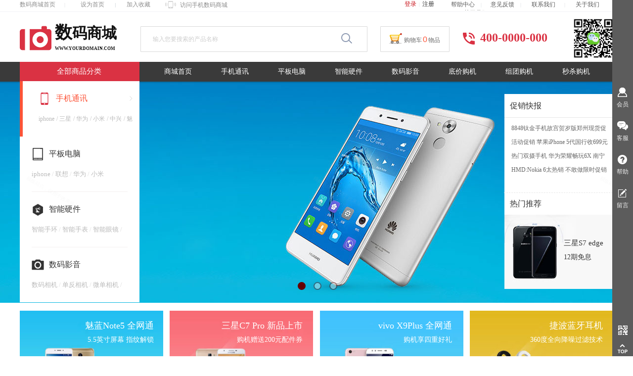

--- FILE ---
content_type: text/html; charset=utf-8
request_url: https://wd-shop-168.view.websiteonline.cn/?getpcpicture=1&tkn=91ee4410ea6af691058459e12fdb86c03214fa7a619fec42a964333837029130
body_size: 64550
content:
<!DOCTYPE html PUBLIC "-//W3C//DTD XHTML 1.0 Transitional//EN" "http://www.w3.org/TR/xhtml1/DTD/xhtml1-transitional.dtd">
<html xmlns="http://www.w3.org/1999/xhtml" lang="zh-Hans" >
	<head>
		<meta http-equiv="X-UA-Compatible" content="IE=Edge,chrome=1" />
	<meta name="viewport" content="width=1200" />	<meta http-equiv="Content-Type" content="text/html; charset=utf-8" />
		<meta name="format-detection" content="telephone=no" />
	     <meta http-equiv="Cache-Control" content="no-transform"/> 
     <meta http-equiv="Cache-Control" content="no-siteapp"/>
	<title>手机数码商城</title>
	<meta name="keywords"  content="" />
	<meta name="description" content="" />
    
                
		<meta property="og:image" content="https://static.websiteonline.cn/website/template/default/images/favicon.ico">
		<link rel="shortcut icon" href="https://static.websiteonline.cn/website/template/default/images/favicon.ico" type="image/x-icon" />
	<link rel="Bookmark" href="https://static.websiteonline.cn/website/template/default/images/favicon.ico" />
		

		<link href="https://static.websiteonline.cn/website/template/default/css/default.css?v=17534100" rel="stylesheet" type="text/css" />
<link href="https://wd-shop-168.view.websiteonline.cn/template/default/css/font/font.css?v=15750090" rel="stylesheet" type="text/css" />
<link href="https://wd-shop-168.view.websiteonline.cn/template/default/css/wpassword/iconfont.css?v=17496248" rel="stylesheet" type="text/css" />
<link href="https://static.websiteonline.cn/website/plugin/title/css/title.css?v=17083134" rel="stylesheet" type="text/css" />
<link href="https://static.websiteonline.cn/website/plugin/userlogin/css/userlogin.css?v=14077216" rel="stylesheet" type="text/css" />
<link href="https://static.websiteonline.cn/website/plugin/sitesearch/css/sitesearch.css?v=16861948" rel="stylesheet" type="text/css" />
<link href="https://static.websiteonline.cn/website/plugin/tb_shopping_cart/css/tb_shopping_cart.css?v=14885276" rel="stylesheet" type="text/css" />
<link href="https://static.websiteonline.cn/website/plugin/media/css/media.css?v=14077216" rel="stylesheet" type="text/css" />
<link href="https://static.websiteonline.cn/website/plugin/unslider/css/unslider.css?v=16086236" rel="stylesheet" type="text/css" />
<link href="https://static.websiteonline.cn/website/plugin/sidebar/css/sidebar.css?v=16860282" rel="stylesheet" type="text/css" />
<style type="text/css">.prop_rotate_angle sup,.prop_rotate_angle .posblk-deg{font-size:11px; color:#CDCDCD; font-weight:normal; font-style:normal; }ins#qiao-wrap{height:0;} #qiao-wrap{display:block;}
</style> 
</head>
<body  >
<input type="hidden" value="4" name="_user_level_val" />
								<script type="text/javascript" language="javascript" src="https://static.websiteonline.cn/website/script/??libsjq.js,jquery.custom.js,jquery.lazyload.js,jquery.rotateutility.js,lab.js,wopop_all.js,jquery.cookie.js,jquery.simplemodal.js,fullcollumn.js,objectFitPolyfill.min.js,ierotate.js,effects/velocity.js,effects/velocity.ui.js,effects/effects.js,fullpagescroll.js,common.js,heightAdapt.js?v=17573096"></script>
<script type="text/javascript" language="javascript" src="https://static.websiteonline.cn/website/plugin/??sitesearch/js/init.js,media/js/init.js,new_navigation/js/overall.js,new_navigation/styles/hs6/init.js,tb_product_category/js/overall.js,unslider/js/init.js,article_list/js/init.js,buttons/js/init.js,tb_product_list/js/init.js?v=17636160"></script>
	<script type="text/javascript" language="javascript">
    			var webmodel = {};
	        
    wp_pages_global_func($.extend({
        'isedit': '0',
        'islogin': '0',
        'domain': 'tpl-c5bfef5',
        'p_rooturl': 'https://wd-shop-168.view.websiteonline.cn',
        'static_rooturl': 'https://static.websiteonline.cn/website',
        'interface_locale': "zh_CN",
        'dev_mode': "0",
        'getsession': ''
    }, {"phpsessionid":"","punyurl":"https:\/\/wd-shop-168.view.websiteonline.cn","curr_locale":"zh_CN","mscript_name":"","converted":false}));
    
	</script>

<link href="https://wd-shop-168.view.websiteonline.cn/e6f4819a070730f8f841de384e02b9a1.cssx" rel="stylesheet" /><div id="page_set_css">
</div><input type="hidden" id="page_id" name="page_id" value="1" rpid="1">
<div id="scroll_container" class="scroll_contain" style="">
	    	<div id="scroll_container_bg" style=";">&nbsp;</div>
<script>
initScrollcontainerHeight();	
</script>
     <div id="overflow_canvas_container">        <div id="canvas" style=" margin: 0 auto;width:1200px;;height:5356px">
    <div id='layer1F9E3845ECCEDED3879779626217FF21' type='title'  class='cstlayer' style='left: 0px; top: 868.5px; position: absolute; z-index: 128; width: 180px; height: 40px; '  mid=""    deg='0'><div class="wp-title_content" style="overflow-wrap: break-word; padding: 0px; border-color: transparent; border-width: 0px; height: 40px; width: 180px; display: block; border-style: solid; background-color: rgb(218, 50, 67);"><br></div>
<script type="text/javascript">
$(function(){
	$('.wp-title_content').each(function(){
		if($(this).find('div').attr('align')=='justify'){
			$(this).find('div').css({'text-justify':'inter-ideograph','text-align':'justify'});
		}
	})	
})
</script>

</div><script>				 $('#layer1F9E3845ECCEDED3879779626217FF21').triggerHandler('layer_ready');</script><div id="layer9A80C803ABD5D215A4E66C1F1FC25355" class="full_column"   style="width:1200px;position:absolute;top:0px;height:175px;z-index:127;">
    <div class="full_width " style="position:absolute;height:175px;background-color:transparent;background:;background-image:url('https://tpl-c5bfef5-pic34.websiteonline.cn/upload/index-img-bg-header.png');">		
    </div>
			<div class="full_content" style="width:1200px; position:absolute;left:0;top:0;margin-left: 0px;;height:175px;">
								<div id='layer106D4A4F91EBBDA5AF2AC69555F6A321' type='title'  class='cstlayer' style='left: 0px; top: 8px; position: absolute; z-index: 100; width: 100px; height: 17px; '  mid=""  fatherid='layer9A80C803ABD5D215A4E66C1F1FC25355'    deg='0'><div class="wp-title_content" style="overflow-wrap: break-word; padding: 0px; border-color: transparent; border-width: 0px; height: 17px; width: 100px; display: block;"><a href="https://wd-shop-168.view.websiteonline.cn/page1"><span style="color: rgb(252, 84, 56); font-family: 微软雅黑; font-size: 12px; font-style: normal; font-variant-ligatures: normal; font-variant-caps: normal; font-weight: normal; letter-spacing: normal; orphans: 2; text-align: start; text-indent: 0px; text-transform: none; white-space: normal; widows: 2; word-spacing: 0px; -webkit-text-stroke-width: 0px; display: inline !important; float: none;"><span style="color:#8c8c8c;">数码商城首页</span>&nbsp;&nbsp;&nbsp;&nbsp;&nbsp;<span class="Apple-converted-space">&nbsp;</span></span><span style="margin: 0px; padding: 0px; word-wrap: break-word; line-height: 16.8px; font-family: 微软雅黑; font-size: 10px; font-style: normal; font-variant-ligatures: normal; font-variant-caps: normal; font-weight: normal; letter-spacing: normal; orphans: 2; text-align: start; text-indent: 0px; text-transform: none; white-space: normal; widows: 2; word-spacing: 0px; -webkit-text-stroke-width: 0px; color: rgb(209, 213, 219);">|</span></a></div>

</div><script>				 $('#layer106D4A4F91EBBDA5AF2AC69555F6A321').triggerHandler('layer_ready');</script><div id='layer581CD69E093F517C442CD3C2D6104A3B' type='title'  class='cstlayer' style='left: 872px; top: 8px; position: absolute; z-index: 111; width: 328px; height: 20px; '  mid=""  fatherid='layer9A80C803ABD5D215A4E66C1F1FC25355'    deg='0'><div class="wp-title_content" style="overflow-wrap: break-word; padding: 0px; border-color: transparent; border-width: 0px; height: 20px; width: 328px; display: block;"><span style="color: rgb(51, 51, 51); font-family: 微软雅黑; font-size: 12px; font-style: normal; font-variant-ligatures: normal; font-variant-caps: normal; font-weight: normal; letter-spacing: normal; orphans: 2; text-align: start; text-indent: 0px; text-transform: none; white-space: normal; widows: 2; word-spacing: 0px; -webkit-text-stroke-width: 0px; display: inline !important; float: none;"><a href="https://wd-shop-168.view.websiteonline.cn/page17" target="_blank">帮助中心</a> &nbsp;&nbsp;<span class="Apple-converted-space"> </span></span><span style="margin: 0px; padding: 0px; word-wrap: break-word; line-height: 16.8px; font-family: 微软雅黑; font-size: 10px; font-style: normal; font-variant-ligatures: normal; font-variant-caps: normal; font-weight: normal; letter-spacing: normal; orphans: 2; text-align: start; text-indent: 0px; text-transform: none; white-space: normal; widows: 2; word-spacing: 0px; -webkit-text-stroke-width: 0px; color: rgb(209, 213, 219);">|</span><span style="color: rgb(51, 51, 51); font-family: 微软雅黑; font-size: 12px; font-style: normal; font-variant-ligatures: normal; font-variant-caps: normal; font-weight: normal; letter-spacing: normal; orphans: 2; text-align: start; text-indent: 0px; text-transform: none; white-space: normal; widows: 2; word-spacing: 0px; -webkit-text-stroke-width: 0px; display: inline !important; float: none;">&nbsp;&nbsp;&nbsp;&nbsp;&nbsp; <a href="https://wd-shop-168.view.websiteonline.cn/page22" target="_blank">意见反馈</a>&nbsp;&nbsp;&nbsp;<span class="Apple-converted-space">&nbsp;</span></span><span style="margin: 0px; padding: 0px; word-wrap: break-word; line-height: 16.8px; font-family: 微软雅黑; font-size: 10px; font-style: normal; font-variant-ligatures: normal; font-variant-caps: normal; font-weight: normal; letter-spacing: normal; orphans: 2; text-align: start; text-indent: 0px; text-transform: none; white-space: normal; widows: 2; word-spacing: 0px; -webkit-text-stroke-width: 0px; color: rgb(209, 213, 219);">|</span><span style="color: rgb(51, 51, 51); font-family: 微软雅黑; font-size: 12px; font-style: normal; font-variant-ligatures: normal; font-variant-caps: normal; font-weight: normal; letter-spacing: normal; orphans: 2; text-align: start; text-indent: 0px; text-transform: none; white-space: normal; widows: 2; word-spacing: 0px; -webkit-text-stroke-width: 0px; display: inline !important; float: none;">&nbsp;&nbsp;&nbsp;&nbsp;&nbsp;&nbsp; <a target="_blank" href="https://wd-shop-168.view.websiteonline.cn/page21">联系我们 &nbsp; &nbsp;&nbsp; </a></span><span style="color: rgb(51, 51, 51); font-family: 微软雅黑; font-size: 12px; font-style: normal; font-variant-ligatures: normal; font-variant-caps: normal; font-weight: normal; letter-spacing: normal; orphans: 2; text-align: start; text-indent: 0px; text-transform: none; white-space: normal; widows: 2; word-spacing: 0px; -webkit-text-stroke-width: 0px; display: inline !important; float: none;"><span style="color: rgb(51, 51, 51); font-family: 微软雅黑; font-size: 12px; font-style: normal; font-variant-ligatures: normal; font-variant-caps: normal; font-weight: normal; letter-spacing: normal; orphans: 2; text-align: start; text-indent: 0px; text-transform: none; white-space: normal; widows: 2; word-spacing: 0px; -webkit-text-stroke-width: 0px; display: inline !important; float: none;"><span class="Apple-converted-space"></span></span><span style="margin: 0px; padding: 0px; word-wrap: break-word; line-height: 16.8px; font-family: 微软雅黑; font-size: 10px; font-style: normal; font-variant-ligatures: normal; font-variant-caps: normal; font-weight: normal; letter-spacing: normal; orphans: 2; text-align: start; text-indent: 0px; text-transform: none; white-space: normal; widows: 2; word-spacing: 0px; -webkit-text-stroke-width: 0px; color: rgb(209, 213, 219);">|</span><span style="color: rgb(51, 51, 51); font-family: 微软雅黑; font-size: 12px; font-style: normal; font-variant-ligatures: normal; font-variant-caps: normal; font-weight: normal; letter-spacing: normal; orphans: 2; text-align: start; text-indent: 0px; text-transform: none; white-space: normal; widows: 2; word-spacing: 0px; -webkit-text-stroke-width: 0px; display: inline !important; float: none;">&nbsp;&nbsp;&nbsp;&nbsp;&nbsp;&nbsp; </span></span><a href="https://wd-shop-168.view.websiteonline.cn/page20" target="_blank"><span style="font-family:微软雅黑;">关于我们 </span></a>&nbsp;&nbsp;&nbsp; <a href="https://wd-shop-168.view.websiteonline.cn/page21" target="_blank"><br></a><span style="color: rgb(51, 51, 51); font-family: 微软雅黑; font-size: 12px; font-style: normal; font-variant-ligatures: normal; font-variant-caps: normal; font-weight: normal; letter-spacing: normal; orphans: 2; text-align: start; text-indent: 0px; text-transform: none; white-space: normal; widows: 2; word-spacing: 0px; -webkit-text-stroke-width: 0px; display: inline !important; float: none;"><span class="Apple-converted-space"></span></span><span style="margin: 0px; padding: 0px; word-wrap: break-word; line-height: 16.8px; font-family: 微软雅黑; font-size: 10px; font-style: normal; font-variant-ligatures: normal; font-variant-caps: normal; font-weight: normal; letter-spacing: normal; orphans: 2; text-align: start; text-indent: 0px; text-transform: none; white-space: normal; widows: 2; word-spacing: 0px; -webkit-text-stroke-width: 0px; color: rgb(209, 213, 219);">|</span><span style="color: rgb(51, 51, 51); font-family: 微软雅黑; font-size: 12px; font-style: normal; font-variant-ligatures: normal; font-variant-caps: normal; font-weight: normal; letter-spacing: normal; orphans: 2; text-align: start; text-indent: 0px; text-transform: none; white-space: normal; widows: 2; word-spacing: 0px; -webkit-text-stroke-width: 0px; display: inline !important; float: none;">&nbsp;&nbsp;&nbsp;&nbsp;&nbsp;&nbsp;&nbsp; <a target="_blank" href="https://wd-shop-168.view.websiteonline.cn/page20">关于我们</a></span></div>

</div><script>				 $('#layer581CD69E093F517C442CD3C2D6104A3B').triggerHandler('layer_ready');</script><div id='layerB8422D6A965DDC9F5EF377A683FD4FA8' type='title'  class='cstlayer' style='left: 71px; top: 48px; position: absolute; z-index: 107; width: 150px; height: 48px; '  mid=""  fatherid='layer9A80C803ABD5D215A4E66C1F1FC25355'    deg='0'><div class="wp-title_content" style="overflow-wrap: break-word; padding: 0px; border-color: transparent; border-width: 0px; height: 48px; width: 150px; display: block;"><span style="margin: 0px; padding: 0px; overflow-wrap: break-word; line-height: 49px; color: rgb(18, 18, 18); font-family: 微软雅黑; font-style: normal; font-variant-ligatures: normal; font-variant-caps: normal; font-weight: normal; letter-spacing: normal; text-align: start; text-indent: 0px; text-transform: none; white-space: normal; word-spacing: 0px; -webkit-text-stroke-width: 0px; font-size: 35px;"><strong>数</strong></span><strong style="color: rgb(252, 84, 56); font-family: 微软雅黑; font-size: 30px; font-style: normal; font-variant-ligatures: normal; font-variant-caps: normal; letter-spacing: normal; orphans: 2; text-align: start; text-indent: 0px; text-transform: none; white-space: normal; widows: 2; word-spacing: 0px; -webkit-text-stroke-width: 0px;"><span style="color:#121212;">码商城</span></strong></div>

</div><script>				 $('#layerB8422D6A965DDC9F5EF377A683FD4FA8').triggerHandler('layer_ready');</script><div id='layer2506D1784F25057FF43713A048C27FA8' type='bookmark'  class='cstlayer' style='left: 123px; top: 8px; position: absolute; z-index: 112; width: 153px; height: 19px; '  mid=""  fatherid='layer9A80C803ABD5D215A4E66C1F1FC25355'    deg='0'><script language="javascript">
function AddFavorite(sURL, sTitle)
{
    try
    {
		if( typeof(sURL) =="undefined" || sURL.length==0) { sURL=window.location; }
		if( typeof(sTitle) =="undefined" || sTitle.length==0) { sTitle=document.title; } 
        window.external.addFavorite(sURL, sTitle);
    }
    catch (e)
    {
        try
        {
            window.sidebar.addPanel(sTitle, sURL, "");
        }
        catch (e)
        {
            alert("您使用的浏览器不支持此功能，请按“Ctrl + D”键手工加入收藏!");
        }
    }
}


function setHome(objid,urls) {
	var a = objid, b = urls, c = "unknown"; 
	try {
	    if( typeof(b) =="undefined" || b.length==0) { b=location.href; }		
		a.style.behavior = "url(#default#homepage)";
		var d = a.isHomePage(b);
		d = (d = d || a.isHomePage(b + "/")) || a.isHomePage(b + "/#");
		d = "" + d;
	   if (d != "true"){
			a.setHomePage(b);
	   }else{
			alert("您已经设为首页了!");
	   }
	} catch (e) {
		alert("您的浏览器不支持自动设置主页，请使用浏览器菜单手动设置!");
		return "unknown"
	}
};


</script>	
<script language="javascript">
$(function(){
	$(".bmark,.bmarks").click(function(){
		var data=0;		
		if($(this).hasClass("bmark")){ data=1;}
		if(data=="1"){
			setHome($(this)[0],'');
		}else{
			AddFavorite("", "");
		}
	});
});
</script>
	


<div class="wp-bookmark_content" style="width: 153px; height: 19px; border-color: transparent; border-width: 0px;">
<a href="#" class="bmark" data="1" style="color: rgb(140, 140, 140); font-family: Microsoft YaHei;">设为首页</a><span attr="0" class="bookspace" style="width: 21px; display: inline-block;"></span><span attr="0" class="bookdelimiter" style="line-height: 10px; color: rgb(209, 213, 219); font-size: 10px;">|</span><span attr="0" class="bookspace" style="width: 21px; display: inline-block;"></span><a href="#" class="bmarks" data="1" style="color: rgb(140, 140, 140); font-family: Microsoft YaHei;">加入收藏</a> 
</div></div><script>				 $('#layer2506D1784F25057FF43713A048C27FA8').triggerHandler('layer_ready');</script><div id='layer45AA256E37C63F8553B8C13A5B745071' type='title'  class='cstlayer' style='left: 71px; top: 99px; position: absolute; z-index: 113; width: 134px; height: 18px; '  mid=""  fatherid='layer9A80C803ABD5D215A4E66C1F1FC25355'    deg='0'><div class="wp-title_content" style="overflow-wrap: break-word; padding: 0px; border-color: transparent; border-width: 0px; height: 18px; width: 134px; display: block;"><strong style="color: rgb(252, 84, 56); font-family: &quot;Arial Black&quot;; font-size: 12px; font-style: normal; font-variant-ligatures: normal; font-variant-caps: normal; letter-spacing: normal; orphans: 2; text-align: start; text-indent: 0px; text-transform: none; white-space: normal; widows: 2; word-spacing: 0px; -webkit-text-stroke-width: 0px;"><span style="font-size: 9px; color: rgb(18, 18, 18);">WWW.YOURDOMAIN.COM</span></strong></div>

</div><script>				 $('#layer45AA256E37C63F8553B8C13A5B745071').triggerHandler('layer_ready');</script><div id='layer22AD2F7B3D10D644E8E2E06A2985F0A7' type='userlogin'  class='cstlayer' style='left: 484px; top: 0px; position: absolute; z-index: 106; width: 359px; height: 25px; '  mid=""  fatherid='layer9A80C803ABD5D215A4E66C1F1FC25355'    deg='0'><div class="wp-userlogin_content" style="overflow: hidden; border-color: transparent; border-width: 0px; width: 359px; height: 25px;">

<div class="wp-userlogin_skin3 wp-userlogin_wrapper wp-userlogin_nologin">
<script type="text/javascript">
	
	
</script>
 
<script language="javascript">
(function(window){
	function wp_shoppingCart_1(load_url,option){
		$LAB
		.script("https://static.websiteonline.cn/website/script/usermanagepc/usermanage.js")
		.wait(function(){
			wp_openManageDialog(load_url,option);
		 });
	}
	window.wp_shoppingCart_1 = wp_shoppingCart_1;
})(window);
</script>
<script language="javascript" src="https://static.websiteonline.cn/website/script/thickbox.js"></script>
<link href="https://static.websiteonline.cn/website/script/thickbox.css" rel="stylesheet" type="text/css" />
<div class="wp-new-member-login-content">
<div class="wp-new-member-login-link-s">
	<a href="#" class="login_link">登录</a><span class="login_cutrule">|</span><a href="#" class="reg_link">注册</a>
	</div>
</div>
<script>	
	$('#layer22AD2F7B3D10D644E8E2E06A2985F0A7').find('a.third_acc_icon').click(function(event){
 		event.preventDefault();
 		window.open($(this).attr('href'),'oauth_login','top=0,left=0,width=600,height=600,location=yes,menubar=no,resizable=yes,scrollbars=yes,status=no,toolbar=no,channelmode=yes');
 	})
	
	$('#layer22AD2F7B3D10D644E8E2E06A2985F0A7 .login_link').click(function(event){
		event.preventDefault();
		$LAB
		.script("https://static.websiteonline.cn/website/script/datepicker/custom_dialog.js")
		 .wait(function(){
			openWDialog(parseToURL('userlogin','login_dialog',{forget:0,"fxid":"","layerid":"layer22AD2F7B3D10D644E8E2E06A2985F0A7"}),{
				title:'登录',
				overlay:true,
                uclayoutid:"uclayer22AD2F7B3D10D644E8E2E06A2985F0A7",
				id:'wp_user_info'
			});
		});
	
	});

    //畅言登录-js弹窗登录
    function cypopLogin() {
        event.preventDefault();
        $LAB
            .script("https://static.websiteonline.cn/website/script/datepicker/custom_dialog.js")
            .wait(function(){
                show_custom_panel(parseToURL('userlogin','login_dialog',{forget:0,"fxid":"","layerid":"layer22AD2F7B3D10D644E8E2E06A2985F0A7"}),{
                    title:'登录',
                    overlay:true,
                    uclayoutid:"uclayer22AD2F7B3D10D644E8E2E06A2985F0A7",
                    id:'wp_user_info'
                });
            });
    }
	
	$('#layer22AD2F7B3D10D644E8E2E06A2985F0A7 .reg_link').click(function(event){
			event.preventDefault();
		
			$LAB
			.script("https://static.websiteonline.cn/website/script/datepicker/custom_dialog.js")
			 .wait(function(){
				openWDialog(parseToURL('userlogin','registeruser',{forget:0,"fxid":"","layerid":"layer22AD2F7B3D10D644E8E2E06A2985F0A7"}),{
					title:'注册',
					overlay:true,
                    uclayoutid:"uclayer22AD2F7B3D10D644E8E2E06A2985F0A7",
					id:'wp_user_info'
				});
			});

	})

	$('#layer22AD2F7B3D10D644E8E2E06A2985F0A7 .forget_link').click(function(event){
			event.preventDefault();
			$LAB
			.script("https://static.websiteonline.cn/website/script/datepicker/custom_dialog.js")
			 .wait(function(){
				show_custom_panel(parseToURL('userlogin','forgetpwd_s',{"layerid":"layer22AD2F7B3D10D644E8E2E06A2985F0A7"}),{
					title:'忘记密码？',
					overlay:true,
					id:'wp_user_info'
				});
			});
	})
	
	function show_open_auth_binding_errorinfo(errormsg,hasprefix){
	     var prefixmsg='授权出错：';
	     if(!hasprefix){
				 prefixmsg='';
		 }
		setTimeout(function(){
			alert(prefixmsg+errormsg);
		}, 200);
	}
</script>
</div>
</div>
</div><script>				 $('#layer22AD2F7B3D10D644E8E2E06A2985F0A7').triggerHandler('layer_ready');</script><div id='layerE9A13177A068BD950FE0D5A5C5B81BFF' type='title'  class='cstlayer' style='left: 244px; top: 60px; position: absolute; z-index: 112; width: 459px; height: 52px; '  mid=""  fatherid='layer9A80C803ABD5D215A4E66C1F1FC25355'    deg='0'><div class="wp-title_content" style="border-radius:1px;-moz-border-radius:1px;-webkit-border-radius:1px;overflow-wrap: break-word; padding: 0px; border-color: rgb(217, 217, 217); border-width: 1px; height: 50px; width: 457px; display: block; border-style: solid;"><br></div>

</div><script>		         if($.browser.msie && $.browser.version < 9) $('#layerE9A13177A068BD950FE0D5A5C5B81BFF').find('div:first').addClass('layer_content'); 				 $('#layerE9A13177A068BD950FE0D5A5C5B81BFF').triggerHandler('layer_ready');</script><div id='layer51B70C55AE3764100072FAC8B64175ED' type='sitesearch'  class='cstlayer' style='left: 263px; top: 65px; position: absolute; z-index: 116; width: 424px; height: 41px; '  mid=""  fatherid='layer9A80C803ABD5D215A4E66C1F1FC25355'    deg='0'><div class="wp-sitesearch_content" style="overflow-wrap: break-word; padding: 0px; border-color: transparent; border-width: 0px; width: 424px; height: 41px;">
	<div class="wp-sitesearch_container" skin="skin5" type="all" opn="0">
		<script type="text/javascript">
	
</script>

<div class="searchbox">
    <div class="ninputs">
        <input type="text" class="searchbox_txt" name="keywords" value="输入您要搜索的产品名称" >
        <input type="hidden" name="searchcontent" value="product"/>
    </div>
    <div class="sright"> <div class="searchbox_btn" id='searchbox_btn'>&nbsp;</div></div>
	</div>


<script language="javascript">	
$('#layer51B70C55AE3764100072FAC8B64175ED').layer_ready(function(){
	var dom=$("#layer51B70C55AE3764100072FAC8B64175ED");
        var this_txt_height =  dom.find('.searchbox_txt').outerHeight(true);
        dom.find('.searchbox_btn').css({'height':this_txt_height});
                var width_xz=0;
	if($.browser.msie && $.browser.version>=9){ width_xz=4;}
        dom.find('.searchbox').css({'width':dom.width()});
        dom.find('.searchbox_txt').css({'width':(dom.width()-dom.find('.searchbox_btn').outerWidth(true)-width_xz-(dom.find('.searchbox_txt').outerWidth(true)-dom.find('.searchbox_txt').width()))+'px'});
         //key hide show
        dom.find(".searchbox_txt").click(function () {
             if ($(this).val() == "输入您要搜索的产品名称") {
                 $(this).attr("value","");
             }
        });
        dom.find(".searchbox_txt").blur(function () {
            if ($(this).val() == "") {
                $(this).attr('value','输入您要搜索的产品名称')
            }
        });
        });
</script>
            <div class="searchtype" style='display:none;' >
			<input type="radio" name="c_layer51B70C55AE3764100072FAC8B64175ED" value="title"  class="catetype"/><span class="s_title">名称</span><input type="radio" name="c_layer51B70C55AE3764100072FAC8B64175ED" value="intro" class="catetype"/><span  class="s_description">描述</span><input type="radio" name="c_layer51B70C55AE3764100072FAC8B64175ED" value="content" class="catetype"/><span  class="s_content">内容</span>		</div>
	</div>

<script language="javascript">
var wp_productsearchcache = null;
$('body').data('wp_searchcache',wp_productsearchcache);
(function(){
var urldata = null;
var param={"layer_id":"layer51B70C55AE3764100072FAC8B64175ED","skin":"skin5","article_page":"-1","product_page":"-1","payknow_page":-1,"article_pageres":-1,"product_pageres":-1,"openArticleUrl":0,"openPayknowUrl":0,"search_type":0,"sswitch":1,"wordsplist":0,"openProductUrl":0,"search_listNum":"10","extend_content":{"mode":"skins","skin":"skin5","sshinput_txtcolor":"#cdcdcd","sshinputborder_txtcolor":"transparent","sshinputborder_txtsize":"0","sshbtn_bg_hover":"bg0.jpg","sshkeytop_txtsize":"0","ssheight_txtsize":"40","ssbtnheight_txtsize":"28","ssbtnwidth_txtsize":"50","sshinput_txtfamily":"Microsoft YaHei","sshbtn_txtfamily":"SimSun","sshkey_txtfamily":"Microsoft YaHei","sshinput_txtsize":"12","sshbtn_txtsize":"12","sshbtnborder_txtsize":"12","sshkey_txtsize":"12","sshkeyword_txtsize":"25","ssbeijing_txtcolor":"#ffffff","sshbtn_txtcolor":"#5A5A5A","sshbtnborder_txtcolor":"#5A5A5A","sshbtn_bgcolor_txtcolor":"#5A5A5A","sshbtn_bgcolor_hover_txtcolor":"#5A5A5A","sshkey_txtcolor":"#969696","sshkey_hover_txtcolor":"#fc5438","sshinput_txtbold":"normal","sshbtn_txtbold":"normal","sshkey_txtbold":"normal","sshbtn_bg_txtcolor":"https:\/\/tpl-c5bfef5-pic34.websiteonline.cn\/upload\/index-icon-sousuo.png","sshbtn_bg_hover_txtcolor":"https:\/\/tpl-c5bfef5-pic34.websiteonline.cn\/upload\/index-icon-sousuo.png","sshbtn_bigbg_txtcolor":"https:\/\/static.websiteonline.cn\/website\/plugin\/sitesearch\/styles\/skin6\/bg.jpg","sshinput_txttip":"\u8f93\u5165\u60a8\u8981\u641c\u7d22\u7684\u4ea7\u54c1\u540d\u79f0","sshkey_txttip":""},"sshdefalutshow":"0","langs":{"Search Pro":"\u4ea7\u54c1","Search Result":"\u641c\u7d22\u7ed3\u679c\u9875\u9762","Name":"\u540d\u79f0","Description":"\u63cf\u8ff0","Search Art":"\u6587\u7ae0","Search Title":"\u6807\u9898","Search Summary":"\u6458\u8981"},"editmode":0};
var $curlayer = $('#layer51B70C55AE3764100072FAC8B64175ED');
$curlayer.mod_property({"extend_content":{"mode":"skins","skin":"skin5","sshinput_txtcolor":"#cdcdcd","sshinputborder_txtcolor":"transparent","sshinputborder_txtsize":"0","sshbtn_bg_hover":"bg0.jpg","sshkeytop_txtsize":"0","ssheight_txtsize":"40","ssbtnheight_txtsize":"28","ssbtnwidth_txtsize":"50","sshinput_txtfamily":"Microsoft YaHei","sshbtn_txtfamily":"SimSun","sshkey_txtfamily":"Microsoft YaHei","sshinput_txtsize":"12","sshbtn_txtsize":"12","sshbtnborder_txtsize":"12","sshkey_txtsize":"12","sshkeyword_txtsize":"25","ssbeijing_txtcolor":"#ffffff","sshbtn_txtcolor":"#5A5A5A","sshbtnborder_txtcolor":"#5A5A5A","sshbtn_bgcolor_txtcolor":"#5A5A5A","sshbtn_bgcolor_hover_txtcolor":"#5A5A5A","sshkey_txtcolor":"#969696","sshkey_hover_txtcolor":"#fc5438","sshinput_txtbold":"normal","sshbtn_txtbold":"normal","sshkey_txtbold":"normal","sshbtn_bg_txtcolor":"https:\/\/tpl-c5bfef5-pic34.websiteonline.cn\/upload\/index-icon-sousuo.png","sshbtn_bg_hover_txtcolor":"https:\/\/tpl-c5bfef5-pic34.websiteonline.cn\/upload\/index-icon-sousuo.png","sshbtn_bigbg_txtcolor":"https:\/\/static.websiteonline.cn\/website\/plugin\/sitesearch\/styles\/skin6\/bg.jpg","sshinput_txttip":"\u8f93\u5165\u60a8\u8981\u641c\u7d22\u7684\u4ea7\u54c1\u540d\u79f0","sshkey_txttip":""}});
param['wp_productsearchcache']=wp_productsearchcache;

var searchFlag = 4;

layer_sitesearch_init_func(param,urldata,searchFlag);
})()
</script>
</div>
</div><script>				 $('#layer51B70C55AE3764100072FAC8B64175ED').triggerHandler('layer_ready');</script><div id='layerA7F373DE971311023E140AB673746C19' type='title'  class='cstlayer' style='left: 729px; top: 60px; position: absolute; z-index: 114; width: 140px; height: 52px; '  mid=""  fatherid='layer9A80C803ABD5D215A4E66C1F1FC25355'    deg='0'><div class="wp-title_content" style="border-radius:1px;-moz-border-radius:1px;-webkit-border-radius:1px;overflow-wrap: break-word; padding: 0px; border-color: rgb(217, 217, 217); border-width: 1px; height: 50px; width: 138px; display: block; border-style: solid;"><br></div>

</div><script>		         if($.browser.msie && $.browser.version < 9) $('#layerA7F373DE971311023E140AB673746C19').find('div:first').addClass('layer_content'); 				 $('#layerA7F373DE971311023E140AB673746C19').triggerHandler('layer_ready');</script><div id='layerDC8C0ED6F1AEF743942D7A894D28906D' type='tb_shopping_cart'  class='cstlayer' style='left: 741px; top: 70px; position: absolute; z-index: 118; width: 121px; height: 42px; '  mid=""  fatherid='layer9A80C803ABD5D215A4E66C1F1FC25355'    deg='0'><script type="text/javascript" src="https://static.websiteonline.cn/website/plugin/tb_shopping_cart/js/tb_shopping_cart_browser.js"></script>
<div class="wp-tb_shopping_cart_content" style="overflow-wrap: break-word; padding: 0px; border-color: transparent; border-width: 0px; overflow: hidden; width: 121px; height: 42px;">


<script type="text/javascript">
	 
</script>
<div class="wp-cart-style-02">
<span class="wp-cart-icon"></span>
<div class="wp-cart-content"><a href="javascript:void(0);" onclick="wp_shopping_cart_layerDC8C0ED6F1AEF743942D7A894D28906D();"><span class="wp-cart-content-text">购物车</span><span class="wp-cart-content-num wp-shopping_cart-con-num">0</span><span class="wp-cart-content-text">物品</span></a></div>
</div><!--cart_style_02--></div>
<script language="javascript">
function wp_shopping_cart_layerDC8C0ED6F1AEF743942D7A894D28906D()
{
	 
		wp_shoppingCart(parseToURL("tb_shopping_cart","showItems"),{
			title:"购物车",
			width: 791,
			top:60
		});
 
	
	
}
</script>
<div class="wp-shopping_cart-onlinepay-container"></div></div><script>				 $('#layerDC8C0ED6F1AEF743942D7A894D28906D').triggerHandler('layer_ready');</script><div id='layer07B7F96603C8964B3EE63F7A84F32838' type='title'  class='cstlayer' style='left: 931px; top: 67px; position: absolute; z-index: 136; width: 175px; height: 40px; '  mid=""  fatherid='layer9A80C803ABD5D215A4E66C1F1FC25355'    deg='0'><div class="wp-title_content" style="overflow-wrap: break-word; padding: 0px; border-color: transparent; border-width: 0px; height: 40px; width: 175px; display: block;"><span style="color: rgb(218, 50, 67); font-family: 微软雅黑; font-size: 24px;"><strong>400-0000-000</strong></span></div>

</div><script>				 $('#layer07B7F96603C8964B3EE63F7A84F32838').triggerHandler('layer_ready');</script><div id='layerA53DDFD126E0D7418A692C4F95ECC3CD' type='media'  class='cstlayer' style='left: 1119px; top: 44px; position: absolute; z-index: 156; width: 81px; height: 81px; '  mid=""  fatherid='layer9A80C803ABD5D215A4E66C1F1FC25355'    deg='0'><script>
create_pc_media_set_pic('layerA53DDFD126E0D7418A692C4F95ECC3CD',false);
</script>
<div class="wp-media_content"  style="overflow: hidden; width: 81px; height: 81px; border-width: 0px; border-style: solid; padding: 0px;" type="0">
<div class="img_over"  style='overflow: hidden; border-color: transparent; border-width: 0px; width: 81px; height: 81px;'>

<div class="imgloading" style="z-index:100;"> </div>
<img  id="wp-media-image_layerA53DDFD126E0D7418A692C4F95ECC3CD" onerror="set_thumb_layerA53DDFD126E0D7418A692C4F95ECC3CD(this);" onload="set_thumb_layerA53DDFD126E0D7418A692C4F95ECC3CD(this);" class="paragraph_image"  type="zoom" src="https://tpl-c5bfef5-pic34.websiteonline.cn/upload/erweima001.jpg" style="width: 81px; height: auto;;" />
</div>

</div>
<script>
(function(){
		layer_media_init_func('layerA53DDFD126E0D7418A692C4F95ECC3CD',{"isedit":false,"has_effects":false});
})()
</script>
</div><script>				 $('#layerA53DDFD126E0D7418A692C4F95ECC3CD').triggerHandler('layer_ready');</script><div id='layerA46AFF46EBB16E2AD73CA6902DCA6D86' type='media'  class='cstlayer' style='left: 294px; top: 9px; position: absolute; z-index: 113; width: 22px; height: 15px;display:none; '  mid=""  fatherid='layer9A80C803ABD5D215A4E66C1F1FC25355'    deg='0'><script>
create_pc_media_set_pic('layerA46AFF46EBB16E2AD73CA6902DCA6D86',false);
</script>
<div class="wp-media_content"  style="overflow: hidden; width: 22px; height: 15px;" type="0">
<div class="img_over"  style='overflow: hidden; border-color: transparent; border-width: 0px; width: 22px; height: 15px;'>

<div class="imgloading" style="z-index:100;"> </div>
<img onerror="set_thumb_layerA46AFF46EBB16E2AD73CA6902DCA6D86(this);" onload="set_thumb_layerA46AFF46EBB16E2AD73CA6902DCA6D86(this);" id="wp-media-image_layerA46AFF46EBB16E2AD73CA6902DCA6D86"  src="https://tpl-c5bfef5-pic34.websiteonline.cn/upload/ico_header_tel.png" type="zoom" class="paragraph_image"  style="width: 22px; height: 15px;;display:none;" />
</div>

</div>
<script>
(function(){
		layer_media_init_func('layerA46AFF46EBB16E2AD73CA6902DCA6D86',{"isedit":false,"has_effects":true});
})()
</script>
</div><script>		         $('#layerA46AFF46EBB16E2AD73CA6902DCA6D86').data('wopop_effects',{"effect":"light","delay":0,"duration":1.2,"loop":0,"loop_infinite":"0"});				 $('#layerA46AFF46EBB16E2AD73CA6902DCA6D86').triggerHandler('layer_ready');</script><div id='layerB3F52583C47EA2422646F2A3D9D277ED' type='title'  class='cstlayer' style='left: 324px; top: 9px; position: absolute; z-index: 125; width: 150px; height: 17px; '  mid=""  fatherid='layer9A80C803ABD5D215A4E66C1F1FC25355'    deg='0'><div class="wp-title_content" style="overflow-wrap: break-word; padding: 0px; border-color: transparent; border-width: 0px; height: 17px; width: 150px; display: block;"><a href="https://wd-shop-168.view.websiteonline.cn/page1"><span style="color: rgb(252, 84, 56); font-family: 微软雅黑; font-size: 12px; font-style: normal; font-variant-ligatures: normal; font-variant-caps: normal; font-weight: normal; letter-spacing: normal; orphans: 2; text-align: start; text-indent: 0px; text-transform: none; white-space: normal; widows: 2; word-spacing: 0px; -webkit-text-stroke-width: 0px; display: inline !important; float: none;"><span style="color:#8c8c8c;">访问手机数码商城</span></span><span style="margin: 0px; padding: 0px; word-wrap: break-word; line-height: 16.8px; font-family: 微软雅黑; font-size: 10px; font-style: normal; font-variant-ligatures: normal; font-variant-caps: normal; font-weight: normal; letter-spacing: normal; orphans: 2; text-align: start; text-indent: 0px; text-transform: none; white-space: normal; widows: 2; word-spacing: 0px; -webkit-text-stroke-width: 0px; color: rgb(209, 213, 219);">&nbsp;&nbsp;&nbsp;&nbsp;&nbsp; <br></span></a></div>

</div><script>				 $('#layerB3F52583C47EA2422646F2A3D9D277ED').triggerHandler('layer_ready');</script><div id='layerF29BBBD3981EC4CF47BB4C37090A3648' type='media'  class='cstlayer' style='left: 892px; top: 69px; position: absolute; z-index: 154; width: 32px; height: 32px; '  mid=""  fatherid='layer9A80C803ABD5D215A4E66C1F1FC25355'    deg='0'><script>
create_pc_media_set_pic('layerF29BBBD3981EC4CF47BB4C37090A3648',false);
</script>
<div class="wp-media_content"  style="overflow: hidden; width: 32px; height: 32px; border-width: 0px; border-style: solid; padding: 0px;" type="0">
<div class="img_over"  style='overflow: hidden; border-color: transparent; border-width: 0px; width: 32px; height: 32px;'>

<div class="imgloading" style="z-index:100;"> </div>
<img  id="wp-media-image_layerF29BBBD3981EC4CF47BB4C37090A3648" onerror="set_thumb_layerF29BBBD3981EC4CF47BB4C37090A3648(this);" onload="set_thumb_layerF29BBBD3981EC4CF47BB4C37090A3648(this);" class="paragraph_image"  type="zoom" src="https://tpl-c5bfef5-pic34.websiteonline.cn/upload/ico_header_tel_001.png" style="width: 32px; height: 32px;;" />
</div>

</div>
<script>
(function(){
		layer_media_init_func('layerF29BBBD3981EC4CF47BB4C37090A3648',{"isedit":false,"has_effects":false});
})()
</script>
</div><script>				 $('#layerF29BBBD3981EC4CF47BB4C37090A3648').triggerHandler('layer_ready');</script><div id='layerC6E2CB18E58B91CFAA8ED8ABE3EDCFD9' type='media'  class='cstlayer' style='left: 0px; top: 59px; position: absolute; z-index: 157; width: 64px; height: 50px; '  mid=""  fatherid='layer9A80C803ABD5D215A4E66C1F1FC25355'    deg='0'><script>
create_pc_media_set_pic('layerC6E2CB18E58B91CFAA8ED8ABE3EDCFD9',false);
</script>
<div class="wp-media_content"  style="overflow: hidden; width: 64px; height: 50px;" type="0">
<div class="img_over"  style='overflow: hidden; border-color: transparent; border-width: 0px; width: 64px; height: 50px;'>

<div class="imgloading" style="z-index:100;"> </div>
<img  id="wp-media-image_layerC6E2CB18E58B91CFAA8ED8ABE3EDCFD9" onerror="set_thumb_layerC6E2CB18E58B91CFAA8ED8ABE3EDCFD9(this);" onload="set_thumb_layerC6E2CB18E58B91CFAA8ED8ABE3EDCFD9(this);" class="paragraph_image"  type="zoom" src="https://tpl-c5bfef5-pic34.websiteonline.cn/upload/logo.png" style="width: 64px; height: 50px;;" />
</div>

</div>
<script>
(function(){
		layer_media_init_func('layerC6E2CB18E58B91CFAA8ED8ABE3EDCFD9',{"isedit":false,"has_effects":false});
})()
</script>
</div><script>				 $('#layerC6E2CB18E58B91CFAA8ED8ABE3EDCFD9').triggerHandler('layer_ready');</script>                                
                                <div class="fullcontent_opacity" style="width: 100%;height: 100%;position: absolute;left: 0;right: 0;top: 0;display:none;"></div>
			</div>
</div>
<script>
        $(".content_copen").live('click',function(){
        $(this).closest(".full_column").hide();
    });
	var $fullwidth=$('#layer9A80C803ABD5D215A4E66C1F1FC25355 .full_width');
	$fullwidth.css({left:0-$('#canvas').offset().left+$('#scroll_container').offset().left-$('#scroll_container').scrollLeft()-$.parseInteger($('#canvas').css("borderLeftWidth")),width:$('#scroll_container_bg').width()});
	$(function () {
				var videoParams={"id":"layer9A80C803ABD5D215A4E66C1F1FC25355","bgauto":null,"ctauto":null,"bVideouse":null,"cVideouse":null,"bgvHeight":null,"bgvWidth":null};
		fullcolumn_bgvideo_init_func(videoParams);
                var bgHoverParams={"full":{"hover":null,"opacity":null,"bg":"transparent","id":"layer9A80C803ABD5D215A4E66C1F1FC25355","bgopacity":null,"zindextopcolorset":""},"full_con":{"hover":null,"opacity":null,"bg":null,"id":"layer9A80C803ABD5D215A4E66C1F1FC25355","bgopacity":null}};
		fullcolumn_HoverInit(bgHoverParams);
        });
</script>


<div id="layer68B6ADB78E311851F005138ACD511549" class="full_column"   style="width:1200px;position:absolute;top:132px;height:40px;z-index:146;">
    <div class="full_width " style="position:absolute;height:40px;background-color:#3a3a3a;background:;">		
    </div>
			<div class="full_content" style="width:1200px; position:absolute;left:0;top:0;margin-left: 0px;;height:40px;">
								<div id='layerB1F6F1A6F44C32CBC8652F73E85D06F2' type='title'  class='cstlayer' style='left: 0px; top: 0px; position: absolute; z-index: 102; width: 242px; height: 40px; '  mid=""  fatherid='layer68B6ADB78E311851F005138ACD511549'    deg='0'><div class="wp-title_content" style="overflow-wrap: break-word; padding: 0px; border-color: transparent; border-width: 0px; height: 40px; width: 242px; display: block; border-style: solid; background-color: rgb(218, 50, 67);"><br></div>

</div><script>				 $('#layerB1F6F1A6F44C32CBC8652F73E85D06F2').triggerHandler('layer_ready');</script><div id='layerAD41CEEDA9F38D14B5F719AA4C93138F' type='title'  class='cstlayer' style='left: 45px; top: 9px; position: absolute; z-index: 107; width: 150px; height: 24px; '  mid=""  fatherid='layer68B6ADB78E311851F005138ACD511549'    deg='0'><div class="wp-title_content" style="overflow-wrap: break-word; padding: 0px; border-color: transparent; border-width: 0px; height: 24px; width: 150px; display: block;"><div align="center"><a href="https://wd-shop-168.view.websiteonline.cn/page3"><span style="font-family: 微软雅黑; font-size: 15px; color: rgb(255, 255, 255);">全部商品分类</span></a><br></div></div>

</div><script>				 $('#layerAD41CEEDA9F38D14B5F719AA4C93138F').triggerHandler('layer_ready');</script><div id='layerD9ED44F0C9A0AD99873A91A8647B162D' type='new_navigation'  class='cstlayer' style='left: 242px; top: -1px; position: absolute; z-index: 144; width: 957px; height: 40px; '  mid=""  fatherid='layer68B6ADB78E311851F005138ACD511549'    deg='0'><div class="wp-new_navigation_content" style="border-color: transparent; border-width: 0px; width: 957px; display: block; overflow: visible; height: auto;;display:block;overflow:hidden;height:0px;" type="0">
<script type="text/javascript"> 
		
	</script>
<div skin="hs6" class="nav1 menu_hs6" ishorizon="1" colorstyle="darkorange" direction="0" more="更多" moreshow="1" morecolor="darkorange" hover="0" hover_scr="0" submethod="0" umenu="0" dmenu="0" sethomeurl="https://wd-shop-168.view.websiteonline.cn/page1" smcenter="0">
		<ul id="nav_layerD9ED44F0C9A0AD99873A91A8647B162D" class="navigation"  style="width:auto;"  >
		<li style="z-index:2;"  class="wp_subtop"  pid="1" ><a  class="  "  href="https://wd-shop-168.view.websiteonline.cn">商城首页</a></li><li style="z-index:2;"  class="wp_subtop"  pid="3" ><a  class="  "  href="https://wd-shop-168.view.websiteonline.cn/page3">手机通讯</a></li><li style="z-index:2;"  class="wp_subtop"  pid="25" ><a  class="  "  href="https://wd-shop-168.view.websiteonline.cn/page25">平板电脑</a></li><li style="z-index:2;"  class="wp_subtop"  pid="26" ><a  class="  "  href="https://wd-shop-168.view.websiteonline.cn/page26">智能硬件</a></li><li style="z-index:2;"  class="wp_subtop"  pid="27" ><a  class="  "  href="https://wd-shop-168.view.websiteonline.cn/page27">数码影音</a></li><li style="z-index:2;"  class="wp_subtop"  pid="8" ><a  class="  "  href="https://wd-shop-168.view.websiteonline.cn/page8">底价购机</a></li><li style="z-index:2;"  class="wp_subtop"  pid="10" ><a  class="  "  href="https://wd-shop-168.view.websiteonline.cn/page10">组团购机</a></li><li style="z-index:2;"  class="wp_subtop"  pid="12" ><a  class="  "  href="https://wd-shop-168.view.websiteonline.cn/page12">秒杀购机</a></li>	</ul>
</div>

<script type="text/javascript"> 
				$("#layerD9ED44F0C9A0AD99873A91A8647B162D").data("datasty_", '@charset "utf-8";  #nav_layerD9ED44F0C9A0AD99873A91A8647B162D,#nav_layerD9ED44F0C9A0AD99873A91A8647B162D ul,#nav_layerD9ED44F0C9A0AD99873A91A8647B162D li{list-style-type:none; margin:0px; padding:0px; border:thin none;}  #nav_layerD9ED44F0C9A0AD99873A91A8647B162D { position:relative;padding-left:20px;background-image:url(https://static.websiteonline.cn/website/plugin/new_navigation/styles/hs6/menu6_bg.jpg);background-repeat:repeat;background-position:top left;background-color:transparent;height:42px;-moz-border-radius:5px; -webkit-border-radius:5px; border-radius:5px;behavior: url(script/pie.htc);}  #nav_layerD9ED44F0C9A0AD99873A91A8647B162D li.wp_subtop{padding-left:5px;padding-right:5px;text-align:center;height:42px;line-height:42px;position: relative; float:left; width:120px; padding-bottom:0px;background-image:url(https://static.websiteonline.cn/website/plugin/new_navigation/styles/hs6/menu6_line.jpg);background-color:transparent;background-repeat:no-repeat;background-position:top right;}  #nav_layerD9ED44F0C9A0AD99873A91A8647B162D li.wp_subtop:hover{height:42px;line-height:42px;width:120px;text-align:center;background-image:url(https://static.websiteonline.cn/website/plugin/new_navigation/styles/hs6/menu6_hover.jpg);background-repeat:repeat-x;background-color:transparent;background-position:top left;}  #nav_layerD9ED44F0C9A0AD99873A91A8647B162D li.wp_subtop>a{white-space:nowrap;font-style:normal;font-weight:normal;font-family:arial;font-size:12px;display:block; padding:0px; color:#ffffff; text-align:center; text-decoration: none;overflow:hidden;}  #nav_layerD9ED44F0C9A0AD99873A91A8647B162D li.wp_subtop>a:hover{color:#fff; text-decoration: none;font-size:12px;font-style:normal;font-weight:normal;font-family:arial;color:#ffffff;text-align:center;}  #nav_layerD9ED44F0C9A0AD99873A91A8647B162D ul {position:absolute;left:0px;display:none; background-color:transparent;margin-left:0px;}  #nav_layerD9ED44F0C9A0AD99873A91A8647B162D ul li {padding-left:5px;padding-right:5px;text-align:center;position:relative; float: left;padding-bottom:0px;background-image:none;background-color:#fc6701;height:25px;line-height:25px;background-position:top left;background-repeat:repeat;}  #nav_layerD9ED44F0C9A0AD99873A91A8647B162D ul li:hover{text-align:center;background-image:none; background-color:#dc3200;width:120px;height:25px;line-height:25px;background-position:top left;background-repeat:repeat;}  #nav_layerD9ED44F0C9A0AD99873A91A8647B162D ul li a {text-align:center;color:#fff;font-size:12px;font-family:arial;font-style:normal;font-weight:normal;white-space:nowrap;display:block;}  #nav_layerD9ED44F0C9A0AD99873A91A8647B162D ul li a:hover{ color:#fff;font-size:12px;font-family:arial;text-align:center;font-style:normal;font-weight:normal;}  #nav_layerD9ED44F0C9A0AD99873A91A8647B162D ul ul {position: absolute; margin-left: 120px; margin-top: -25px;display: none; }');
		$("#layerD9ED44F0C9A0AD99873A91A8647B162D").data("datastys_", '#nav_layerD9ED44F0C9A0AD99873A91A8647B162D li.wp_subtop{background-image:url(https://static.websiteonline.cn/website/plugin/new_navigation/view/images/png_bg.png);} #nav_layerD9ED44F0C9A0AD99873A91A8647B162D li.wp_subtop{background-color:transparent;}     #nav_layerD9ED44F0C9A0AD99873A91A8647B162D li.wp_subtop>a{font-family:Microsoft YaHei;}    #nav_layerD9ED44F0C9A0AD99873A91A8647B162D li.wp_subtop>a:hover{font-family:Microsoft YaHei;}       #nav_layerD9ED44F0C9A0AD99873A91A8647B162D{background-color:transparent;} #nav_layerD9ED44F0C9A0AD99873A91A8647B162D{background-image:url(https://static.websiteonline.cn/website/plugin/new_navigation/view/images/png_bg.png);}     #nav_layerD9ED44F0C9A0AD99873A91A8647B162D li.wp_subtop:hover{background-position:center center;} #nav_layerD9ED44F0C9A0AD99873A91A8647B162D li.wp_subtop:hover{background-repeat:no-repeat;}                            #nav_layerD9ED44F0C9A0AD99873A91A8647B162D li.wp_subtop{width:105px;}     #nav_layerD9ED44F0C9A0AD99873A91A8647B162D li.wp_subtop:hover{width:105px;}  #nav_layerD9ED44F0C9A0AD99873A91A8647B162D li.wp_subtop>a{color:#ffffff;}  #nav_layerD9ED44F0C9A0AD99873A91A8647B162D li.wp_subtop>a{font-size:14px;} #nav_layerD9ED44F0C9A0AD99873A91A8647B162D li.wp_subtop:hover{background-image:url(https://static.websiteonline.cn/website/plugin/new_navigation/view/images/png_bg.png);}  #nav_layerD9ED44F0C9A0AD99873A91A8647B162D li.wp_subtop:hover{background-color:#000000;}  #nav_layerD9ED44F0C9A0AD99873A91A8647B162D li.wp_subtop>a:hover{color:#ffffff;}  #nav_layerD9ED44F0C9A0AD99873A91A8647B162D li.wp_subtop>a:hover{font-size:14px;}');
	
		</script>

<script type="text/javascript">
function wp_get_navstyle(layer_id,key){
		var navStyle = $.trim($("#"+layer_id).data(key));
		return navStyle;	
	
}	
richtxt('layerD9ED44F0C9A0AD99873A91A8647B162D');
</script><script type="text/javascript">
layer_new_navigation_hs6_func({"isedit":false,"layer_id":"layerD9ED44F0C9A0AD99873A91A8647B162D","menustyle":"hs6"});

</script><div class="navigation_more" data-more="darkorange" data-typeval="0" data-menudata="&quot;&quot;"></div>
</div>
<script type="text/javascript">
 $(function(){
	layer_new_navigation_content_func({"isedit":false,"layer_id":"layerD9ED44F0C9A0AD99873A91A8647B162D","menustyle":"hs6","addopts":[]});
});
</script>

</div><script>				 $('#layerD9ED44F0C9A0AD99873A91A8647B162D').triggerHandler('layer_ready');</script>                                
                                <div class="fullcontent_opacity" style="width: 100%;height: 100%;position: absolute;left: 0;right: 0;top: 0;display:none;"></div>
			</div>
</div>
<script>
        $(".content_copen").live('click',function(){
        $(this).closest(".full_column").hide();
    });
	var $fullwidth=$('#layer68B6ADB78E311851F005138ACD511549 .full_width');
	$fullwidth.css({left:0-$('#canvas').offset().left+$('#scroll_container').offset().left-$('#scroll_container').scrollLeft()-$.parseInteger($('#canvas').css("borderLeftWidth")),width:$('#scroll_container_bg').width()});
	$(function () {
				var videoParams={"id":"layer68B6ADB78E311851F005138ACD511549","bgauto":null,"ctauto":null,"bVideouse":null,"cVideouse":null,"bgvHeight":null,"bgvWidth":null};
		fullcolumn_bgvideo_init_func(videoParams);
                var bgHoverParams={"full":{"hover":null,"opacity":null,"bg":"#3a3a3a","id":"layer68B6ADB78E311851F005138ACD511549","bgopacity":null,"zindextopcolorset":""},"full_con":{"hover":null,"opacity":null,"bg":null,"id":"layer68B6ADB78E311851F005138ACD511549","bgopacity":null}};
		fullcolumn_HoverInit(bgHoverParams);
        });
</script>


<div id='layer70A0EC2C614BA66384E8814279BE0107' type='tb_product_category'  class='cstlayer' style='left: 0px; top: 171px; position: absolute; z-index: 156; width: 239px; height: 448px; '  mid=""    deg='0'>
<div class="wp-tb_product_category_content" id="wp-ptype_layer70A0EC2C614BA66384E8814279BE0107" style="border-color: transparent; border-width: 0px; width: 239px; height: 448px; border-style: solid; padding: 0px;">
<script type="text/javascript"> 
$("#layer70A0EC2C614BA66384E8814279BE0107").data("jeditMode",0);
layer_tbprdcat_setvar({"isedit":0,"layerid":"layer70A0EC2C614BA66384E8814279BE0107","menustyle":"vertical_vs9"});
$(function(){
	setTimeout(function(){
		var layerids = "ul#nav_layer70A0EC2C614BA66384E8814279BE0107";
					if($(layerids).find('.wp_subtop:last').children('a').html() == ""){
				$(layerids).find('.wp_subtop:last').children('a').html('更多');
			}
			},500)
})
					$("#layer70A0EC2C614BA66384E8814279BE0107").data("datasty_", '@charset "utf-8";    .clear{clear:both; height:0px; font-size:0px;overflow:hidden; display:block; font-size:0px;}  .clearfix:after {content: "."; display: block; height: 0; clear: both; visibility: hidden;}  .clearfix {display: inline-table; height: 1%; display: block;}  #nav_layer70A0EC2C614BA66384E8814279BE0107 { background:#4fce5b; font-family:"Microsoft YaHei"; width:250px;}  #nav_layer70A0EC2C614BA66384E8814279BE0107 >li{overflow:hidden;}  #nav_layer70A0EC2C614BA66384E8814279BE0107 >li .downlistBox{ padding:17px 0; margin:0 24px; border-bottom: 1px solid #7fd783;transition:margin 0.2s;-webkit-transition:margin 0.2s;-moz-transition:margin 0.2s;}  #nav_layer70A0EC2C614BA66384E8814279BE0107 >li .first_level{ margin-bottom:10px; overflow: hidden;}  #nav_layer70A0EC2C614BA66384E8814279BE0107 >li .first_level h3{ font-size:16px;  float:left;}  #nav_layer70A0EC2C614BA66384E8814279BE0107 >li .first_level h3 a{color:#fff;}  #nav_layer70A0EC2C614BA66384E8814279BE0107 >li .first_level h3 img { float:left; margin-right:10px;}  #nav_layer70A0EC2C614BA66384E8814279BE0107 >li .first_level .arrow_div{ float:right; display:none;}  #nav_layer70A0EC2C614BA66384E8814279BE0107 >li .downlistBox .second_level a{color:#fff;font-size:12px; }  #nav_layer70A0EC2C614BA66384E8814279BE0107 >li .downlistBox .second_level .fgx{ color:#76de82; display:inline-block; width:10px; text-align:center;}  #nav_layer70A0EC2C614BA66384E8814279BE0107 >li .downlistBox .second_level{ overflow:hidden; height:30px; line-height:30px;}  #nav_layer70A0EC2C614BA66384E8814279BE0107 >li:hover { background-color:#FFFFFF; border-left:6px solid #20ae34; border-left-width:6px;}  #nav_layer70A0EC2C614BA66384E8814279BE0107 >li:hover .first_level h3 a{color:#4fce5b;}  #nav_layer70A0EC2C614BA66384E8814279BE0107 >li:hover .second_level{overflow:hidden;}  #nav_layer70A0EC2C614BA66384E8814279BE0107 >li:hover .downlistBox{ border-bottom:1px solid #FFF; margin-left:32px; margin-right:10px;}  #nav_layer70A0EC2C614BA66384E8814279BE0107 >li:hover .downlistBox .second_level a{color:#b9b9b9; font-size:12px; line-height:1em;}  #nav_layer70A0EC2C614BA66384E8814279BE0107 >li:hover .downlistBox .second_level .fgx{color:#b9b9b9;}  #nav_layer70A0EC2C614BA66384E8814279BE0107 >li.ishover { background-color:#FFFFFF; border-left:6px solid #20ae34; border-left-width:6px;}  #nav_layer70A0EC2C614BA66384E8814279BE0107 >li.ishover .first_level h3 a{color:#4fce5b;}  #nav_layer70A0EC2C614BA66384E8814279BE0107 >li.ishover .second_level{overflow:hidden;}  #nav_layer70A0EC2C614BA66384E8814279BE0107 >li.ishover .downlistBox{ border-bottom:1px solid #FFF; margin-left:32px; margin-right:10px;}  #nav_layer70A0EC2C614BA66384E8814279BE0107 >li.ishover .downlistBox .second_level a{color:#b9b9b9; font-size:12px; line-height:1em;}  #nav_layer70A0EC2C614BA66384E8814279BE0107 >li.ishover .downlistBox .second_level .fgx{color:#b9b9b9;}  #nav_layer70A0EC2C614BA66384E8814279BE0107 >li .third_level{ position:absolute; top:0;  padding:16px 30px 25px 30px; width:530px;box-shadow: 3px 3px 3px #d0d0d0;-webkit-box-shadow: 3px 3px 3px #d0d0d0;-moz-box-shadow:3px 3px 3px #d0d0d0; display:none; background-color:#FFFFFF;}  #nav_layer70A0EC2C614BA66384E8814279BE0107 >li .third_level .second_level .fgx{ color:#eeeeee; display:inline-block; width:14px; text-align:center;}  #nav_layer70A0EC2C614BA66384E8814279BE0107 >li .third_level .first_level{ border-bottom:1px solid #000; margin-bottom:12px;}  #nav_layer70A0EC2C614BA66384E8814279BE0107 >li .third_level .first_level h3{padding-bottom:6px; float:none;}  #nav_layer70A0EC2C614BA66384E8814279BE0107 >li .third_level .first_level h3 a{color:#000;}  #nav_layer70A0EC2C614BA66384E8814279BE0107 >li .third_level .showpic{ margin-top:10px; width:530px; text-align:center;}  #nav_layer70A0EC2C614BA66384E8814279BE0107 >li .third_level .showpic img { max-width:530px;}  #nav_layer70A0EC2C614BA66384E8814279BE0107 >li .third_level ul{ margin-left:-20px; overflow:hidden;}  #nav_layer70A0EC2C614BA66384E8814279BE0107 >li .third_level ul li{ width:96%; float:left; margin-left:20px; margin-bottom:15px;}  #nav_layer70A0EC2C614BA66384E8814279BE0107 >li .third_level ul li.last{ width:96%;}  #nav_layer70A0EC2C614BA66384E8814279BE0107 >li .third_level ul li.last a{ color:#383838; }  #nav_layer70A0EC2C614BA66384E8814279BE0107 >li .third_level ul li.last a:hover{ color:#4ece5a; font-size:12px; font-weight:normal;}  #nav_layer70A0EC2C614BA66384E8814279BE0107 >li .third_level .second_level a{ line-height:140%; color:#5e5e5e;}  #nav_layer70A0EC2C614BA66384E8814279BE0107 >li .third_level .second_level a:hover{ color:#4ece5a; }  #nav_layer70A0EC2C614BA66384E8814279BE0107 >li .third_level .closebtn{ position:absolute; right:4px; top:4px; width:16px; height:16px; cursor:pointer;}  #nav_layer70A0EC2C614BA66384E8814279BE0107 >li .first_level h3{ font-size:16px;  line-height:140%; float:left; margin-right:25px;}  #nav_layer70A0EC2C614BA66384E8814279BE0107 >li .first_level h3 a{color:#fff;}  #nav_layer70A0EC2C614BA66384E8814279BE0107 >li .first_level h3 img { float:left; margin-right:10px;}  #nav_layer70A0EC2C614BA66384E8814279BE0107 >li .first_level .arrow_div{ position:absolute; right:0; top:0; display:none;}  #nav_layer70A0EC2C614BA66384E8814279BE0107 >li .first_level .arrow_div img{ width:15px; height:15px;}  #nav_layer70A0EC2C614BA66384E8814279BE0107 >li .first_level{ margin-bottom:5px; overflow:hidden; height:25px; position:relative;}  .linkname{line-height:30px;}  #nav_layer70A0EC2C614BA66384E8814279BE0107 >li .third_level{ border:1px solid #ededed\9;border-left:none\9;}  #nav_layer70A0EC2C614BA66384E8814279BE0107 >li{box-sizing:border-box;-moz-box-sizing:border-box;-webkit-box-sizing:border-box;}        #nav_layer70A0EC2C614BA66384E8814279BE0107 ul li a{font-family:"Microsoft YaHei";text-align:left;}            ');
		$("#layer70A0EC2C614BA66384E8814279BE0107").data("datastys_", '#nav_layer70A0EC2C614BA66384E8814279BE0107{background-image:url(https://static.websiteonline.cn/website/plugin/product_category/view/images/png_bg.png);}#nav_layer70A0EC2C614BA66384E8814279BE0107{background-color:#ffffff;}#nav_layer70A0EC2C614BA66384E8814279BE0107{width:242px;}#nav_layer70A0EC2C614BA66384E8814279BE0107 li.wp_subtop{width:242px;}#nav_layer70A0EC2C614BA66384E8814279BE0107 li.wp_subtop:hover{width:242px;}');
		
</script>
<div skin="vertical_vs9" class="nav1 menu_vertical_vs9" ishorizon="" colorstyle="" direction="0" more="更多" moreshow="1" morecolor="darkorange" hover="1" hover_set="" pro_cateid=""  subopen="" submethod="" menushow="" style="visibility:hidden;">
	<div id="datasty_layer70A0EC2C614BA66384E8814279BE0107" style="display:none;width:0px;height:0px;">
		</div>
	<div id="datastys_layer70A0EC2C614BA66384E8814279BE0107" style=" display:none; width:0px; height:0px;">
		</div>
	<div id="hoverlayer70A0EC2C614BA66384E8814279BE0107" style=" display:none; width:0px; height:0px;"></div>	
  <ul id="nav_layer70A0EC2C614BA66384E8814279BE0107" class="navigation">
  <li style="z-index:2;"  class="lihover wp_subtop defaulthover"  pid="33" ><div class="downlistBox"><div class="first_level first_level_font"><h3><a class=" sub " href="https://wd-shop-168.view.websiteonline.cn/page24?product_category=33&brd=1"   ><img class="fileicon" data-src="/plugin/tb_product_category/images/ai-out.png" data-src_h="/plugin/tb_product_category/images/ai-over.png" width="25" height="25" src="/plugin/tb_product_category/images/ai-out.png"/>手机通讯</a></h3><div class="arrow_div"><img src="/plugin/tb_product_category/images/arrow_icon.png" /></div></div><div class="second_level second_level_font"><a class="blackhrefno ahover  sub " href="https://wd-shop-168.view.websiteonline.cn/page24?product_category=36&brd=1"   >iphone</a><span class="fgx">/</span><a class="blackhrefno ahover  sub " href="https://wd-shop-168.view.websiteonline.cn/page24?product_category=82&brd=1"   >三星</a><span class="fgx">/</span><a class="blackhrefno ahover  sub " href="https://wd-shop-168.view.websiteonline.cn/page24?product_category=83&brd=1"   >华为</a><span class="fgx">/</span><a class="blackhrefno ahover  sub " href="https://wd-shop-168.view.websiteonline.cn/page24?product_category=84&brd=1"   >小米</a><span class="fgx">/</span><a class="blackhrefno ahover  sub " href="https://wd-shop-168.view.websiteonline.cn/page24?product_category=85&brd=1"   >中兴</a><span class="fgx">/</span><a class="blackhrefno ahover  sub " href="https://wd-shop-168.view.websiteonline.cn/page24?product_category=95&brd=1"   >魅族</a><span class="fgx">/</span></div></div><div class="third_level"><ul><li><div class="first_level first_level_sub"><h3><a class="blackhrefno ahover  sub " href="https://wd-shop-168.view.websiteonline.cn/page24?product_category=36&brd=1"   >iphone</a></h3></div><div class="second_level second_level_sub"></div></li><li><div class="first_level first_level_sub"><h3><a class="blackhrefno ahover  sub " href="https://wd-shop-168.view.websiteonline.cn/page24?product_category=82&brd=1"   >三星</a></h3></div><div class="second_level second_level_sub"></div></li><li><div class="first_level first_level_sub"><h3><a class="blackhrefno ahover  sub " href="https://wd-shop-168.view.websiteonline.cn/page24?product_category=83&brd=1"   >华为</a></h3></div><div class="second_level second_level_sub"></div></li><li><div class="first_level first_level_sub"><h3><a class="blackhrefno ahover  sub " href="https://wd-shop-168.view.websiteonline.cn/page24?product_category=84&brd=1"   >小米</a></h3></div><div class="second_level second_level_sub"></div></li><li><div class="first_level first_level_sub"><h3><a class="blackhrefno ahover  sub " href="https://wd-shop-168.view.websiteonline.cn/page24?product_category=85&brd=1"   >中兴</a></h3></div><div class="second_level second_level_sub"></div></li><li><div class="first_level first_level_sub"><h3><a class="blackhrefno ahover  sub " href="https://wd-shop-168.view.websiteonline.cn/page24?product_category=95&brd=1"   >魅族</a></h3></div><div class="second_level second_level_sub"></div></li>
						</ul>
						<div class="showpic"><a href="javascript:void(0);"><img src="/plugin/tb_product_category/images/p1img.jpg"/></a></div>
						<div class="closebtn"><img src="/plugin/tb_product_category/images/closebtn.png"/></div></div></li><li style="z-index:2;"  class="lihover wp_subtop"  pid="34" ><div class="downlistBox"><div class="first_level first_level_font"><h3><a class=" sub " href="https://wd-shop-168.view.websiteonline.cn/page24?product_category=34&brd=1"   ><img class="fileicon" data-src="/plugin/tb_product_category/images/ai-out.png" data-src_h="/plugin/tb_product_category/images/ai-over.png" width="25" height="25" src="/plugin/tb_product_category/images/ai-out.png"/>平板电脑</a></h3><div class="arrow_div"><img src="/plugin/tb_product_category/images/arrow_icon.png" /></div></div><div class="second_level second_level_font"><a class="blackhrefno ahover  sub " href="https://wd-shop-168.view.websiteonline.cn/page24?product_category=61&brd=1"   >iphone</a><span class="fgx">/</span><a class="blackhrefno ahover  sub " href="https://wd-shop-168.view.websiteonline.cn/page24?product_category=62&brd=1"   >联想</a><span class="fgx">/</span><a class="blackhrefno ahover  sub " href="https://wd-shop-168.view.websiteonline.cn/page24?product_category=63&brd=1"   >华为</a><span class="fgx">/</span><a class="blackhrefno ahover  sub " href="https://wd-shop-168.view.websiteonline.cn/page24?product_category=64&brd=1"   >小米</a><span class="fgx">/</span></div></div><div class="third_level"><ul><li><div class="first_level first_level_sub"><h3><a class="blackhrefno ahover  sub " href="https://wd-shop-168.view.websiteonline.cn/page24?product_category=61&brd=1"   >iphone</a></h3></div><div class="second_level second_level_sub"></div></li><li><div class="first_level first_level_sub"><h3><a class="blackhrefno ahover  sub " href="https://wd-shop-168.view.websiteonline.cn/page24?product_category=62&brd=1"   >联想</a></h3></div><div class="second_level second_level_sub"></div></li><li><div class="first_level first_level_sub"><h3><a class="blackhrefno ahover  sub " href="https://wd-shop-168.view.websiteonline.cn/page24?product_category=63&brd=1"   >华为</a></h3></div><div class="second_level second_level_sub"></div></li><li><div class="first_level first_level_sub"><h3><a class="blackhrefno ahover  sub " href="https://wd-shop-168.view.websiteonline.cn/page24?product_category=64&brd=1"   >小米</a></h3></div><div class="second_level second_level_sub"></div></li>
						</ul>
						<div class="showpic"><a href="javascript:void(0);"><img src="/plugin/tb_product_category/images/p1img.jpg"/></a></div>
						<div class="closebtn"><img src="/plugin/tb_product_category/images/closebtn.png"/></div></div></li><li style="z-index:2;"  class="lihover wp_subtop"  pid="35" ><div class="downlistBox"><div class="first_level first_level_font"><h3><a class=" sub " href="https://wd-shop-168.view.websiteonline.cn/page24?product_category=35&brd=1"   ><img class="fileicon" data-src="/plugin/tb_product_category/images/ai-out.png" data-src_h="/plugin/tb_product_category/images/ai-over.png" width="25" height="25" src="/plugin/tb_product_category/images/ai-out.png"/>智能硬件</a></h3><div class="arrow_div"><img src="/plugin/tb_product_category/images/arrow_icon.png" /></div></div><div class="second_level second_level_font"><a class="blackhrefno ahover  sub " href="https://wd-shop-168.view.websiteonline.cn/page24?product_category=70&brd=1"   >智能手环</a><span class="fgx">/</span><a class="blackhrefno ahover  sub " href="https://wd-shop-168.view.websiteonline.cn/page24?product_category=71&brd=1"   >智能手表</a><span class="fgx">/</span><a class="blackhrefno ahover  sub " href="https://wd-shop-168.view.websiteonline.cn/page24?product_category=72&brd=1"   >智能眼镜</a><span class="fgx">/</span><a class="blackhrefno ahover  sub " href="https://wd-shop-168.view.websiteonline.cn/page24?product_category=73&brd=1"   >智能机器人</a><span class="fgx">/</span></div></div><div class="third_level"><ul><li><div class="first_level first_level_sub"><h3><a class="blackhrefno ahover  sub " href="https://wd-shop-168.view.websiteonline.cn/page24?product_category=70&brd=1"   >智能手环</a></h3></div><div class="second_level second_level_sub"></div></li><li><div class="first_level first_level_sub"><h3><a class="blackhrefno ahover  sub " href="https://wd-shop-168.view.websiteonline.cn/page24?product_category=71&brd=1"   >智能手表</a></h3></div><div class="second_level second_level_sub"></div></li><li><div class="first_level first_level_sub"><h3><a class="blackhrefno ahover  sub " href="https://wd-shop-168.view.websiteonline.cn/page24?product_category=72&brd=1"   >智能眼镜</a></h3></div><div class="second_level second_level_sub"></div></li><li><div class="first_level first_level_sub"><h3><a class="blackhrefno ahover  sub " href="https://wd-shop-168.view.websiteonline.cn/page24?product_category=73&brd=1"   >智能机器人</a></h3></div><div class="second_level second_level_sub"></div></li>
						</ul>
						<div class="showpic"><a href="javascript:void(0);"><img src="/plugin/tb_product_category/images/p1img.jpg"/></a></div>
						<div class="closebtn"><img src="/plugin/tb_product_category/images/closebtn.png"/></div></div></li><li style="z-index:2;"  class="lihover wp_subtop"  pid="87" ><div class="downlistBox"><div class="first_level first_level_font"><h3><a class=" sub " href="https://wd-shop-168.view.websiteonline.cn/page24?product_category=87&brd=1"   ><img class="fileicon" data-src="/plugin/tb_product_category/images/ai-out.png" data-src_h="/plugin/tb_product_category/images/ai-over.png" width="25" height="25" src="/plugin/tb_product_category/images/ai-out.png"/>数码影音</a></h3><div class="arrow_div"><img src="/plugin/tb_product_category/images/arrow_icon.png" /></div></div><div class="second_level second_level_font"><a class="blackhrefno ahover  sub " href="https://wd-shop-168.view.websiteonline.cn/page24?product_category=88&brd=1"   >数码相机</a><span class="fgx">/</span><a class="blackhrefno ahover  sub " href="https://wd-shop-168.view.websiteonline.cn/page24?product_category=89&brd=1"   >单反相机</a><span class="fgx">/</span><a class="blackhrefno ahover  sub " href="https://wd-shop-168.view.websiteonline.cn/page24?product_category=90&brd=1"   >微单相机</a><span class="fgx">/</span><a class="blackhrefno ahover  sub " href="https://wd-shop-168.view.websiteonline.cn/page24?product_category=91&brd=1"   >拍立得</a><span class="fgx">/</span><a class="blackhrefno ahover  sub " href="https://wd-shop-168.view.websiteonline.cn/page24?product_category=92&brd=1"   >镜头</a><span class="fgx">/</span></div></div><div class="third_level"><ul><li><div class="first_level first_level_sub"><h3><a class="blackhrefno ahover  sub " href="https://wd-shop-168.view.websiteonline.cn/page24?product_category=88&brd=1"   >数码相机</a></h3></div><div class="second_level second_level_sub"></div></li><li><div class="first_level first_level_sub"><h3><a class="blackhrefno ahover  sub " href="https://wd-shop-168.view.websiteonline.cn/page24?product_category=89&brd=1"   >单反相机</a></h3></div><div class="second_level second_level_sub"></div></li><li><div class="first_level first_level_sub"><h3><a class="blackhrefno ahover  sub " href="https://wd-shop-168.view.websiteonline.cn/page24?product_category=90&brd=1"   >微单相机</a></h3></div><div class="second_level second_level_sub"></div></li><li><div class="first_level first_level_sub"><h3><a class="blackhrefno ahover  sub " href="https://wd-shop-168.view.websiteonline.cn/page24?product_category=91&brd=1"   >拍立得</a></h3></div><div class="second_level second_level_sub"></div></li><li><div class="first_level first_level_sub"><h3><a class="blackhrefno ahover  sub " href="https://wd-shop-168.view.websiteonline.cn/page24?product_category=92&brd=1"   >镜头</a></h3></div><div class="second_level second_level_sub"></div></li>
						</ul>
						<div class="showpic"><a href="javascript:void(0);"><img src="/plugin/tb_product_category/images/p1img.jpg"/></a></div>
						<div class="closebtn"><img src="/plugin/tb_product_category/images/closebtn.png"/></div></div></li></ul>
  <div class="default_pid" style="display:none; width:0px; height:0px;"></div>
  </div>
</div>
 <script type="text/javascript">
function layer70A0EC2C614BA66384E8814279BE0107_getSubMenuHoverCss(css_pro,type)
{
	var typeval=type;
	if(typeval == 1){
		var regex = "#nav_layer[0-9|a-z|A-Z]+\\s+ul+\\s+li+\\s+a:\\s*hover\\s*{\\s*"+css_pro+"\\s*:[^;]+";
	}else if(typeval == 2){
		var regex = "#nav_layer[0-9|a-z|A-Z]+\\s+ul\\s+li\\s*:\\s*hover\\s*{\\s*"+css_pro+"\\s*:[^;]+";
	}else if(typeval == 3){
		var regex = "#nav_layer[0-9|a-z|A-Z]+\\s+ul\\s+li\\s*{\\s*"+css_pro+"\\s*:[^;]+";
	}else{
		var regex = "#nav_layer[0-9|a-z|A-Z]+\\s+li\.wp_subtop>a:\\s*hover\\s*{\\s*"+css_pro+"\\s*:[^;]+";
	}
		var navStyle = $.trim($("#layer70A0EC2C614BA66384E8814279BE0107").data("datastys_"));
		if(navStyle.length > 0)
	{
		var patt1 =new RegExp(regex,'i');
		var tmp = patt1.exec($.trim(navStyle));
		if(tmp)
		{
			return $.trim((tmp[0].match(/{[^:]+:[^;]+/)[0]).match(/:[^;]+/)[0].replace(':',''));
		}
	}

		navStyle = $.trim($("#layer70A0EC2C614BA66384E8814279BE0107").data("datasty_"));
		if(navStyle.length > 0)
	{
		if(typeval==1){
			var patt1 = new RegExp("#nav_layer[0-9|a-z|A-Z]+\\s+ul+\\s+li+\\s+a:\\s*hover\\s*{[^}]+}",'i');
		}else if(typeval == 2){
			var patt1 = new RegExp("#nav_layer[0-9|a-z|A-Z]+\\s+ul\\s+li\\s*:\\s*hover\\s*{[^}]+}",'i');
		}else if(typeval == 3){
			var patt1 = new RegExp("#nav_layer[0-9|a-z|A-Z]+\\s+ul\\s+li\\s*{[^}]+}",'i');
		}else{
			var patt1 = new RegExp("#nav_layer[0-9|a-z|A-Z]+\\s+li\.wp_subtop>a:\\s*hover\\s*{[^}]+}",'i');
		}
		var tmp = patt1.exec(navStyle);
		
		if(tmp)
		{
			var tmp1 = tmp[0].match(/{[^}]+}/)[0];
			var patt2 = new RegExp(css_pro+"\\s*:\\s*[^;]+;",'i');
			tmp = patt2.exec(tmp1);
			if(tmp) return $.trim(tmp[0].replace(/[^:]+:/,'').replace(';',''));
		}
	}

	return $.trim($("#nav_layer70A0EC2C614BA66384E8814279BE0107 ul li a").css(css_pro));
}

(function(){
    $('#layer70A0EC2C614BA66384E8814279BE0107').find('.nav1').css('visibility','hidden');
})()
$('#layer70A0EC2C614BA66384E8814279BE0107').layer_ready(function (){
	
	//去除最后一个的/或|
	$("#nav_layer70A0EC2C614BA66384E8814279BE0107 .second_level").find('.fgx:last').css('display','none');

	//浏览模式下：　鼠标移过时，出现子菜单；
	$('#nav_layer70A0EC2C614BA66384E8814279BE0107').find('li.wp_subtop .third_level').hide();
	$('#nav_layer70A0EC2C614BA66384E8814279BE0107').find('li').hover(function(){
	  var $this = $(this);
	  var leftW = $this.parents('#nav_layer70A0EC2C614BA66384E8814279BE0107').width();
       var toppx=Math.max(0,0-$('#nav_layer70A0EC2C614BA66384E8814279BE0107').offset().top);
	  $this.find('.third_level').show().css({'left':leftW+'px','top':toppx+'px'});
	  $this.find('.third_level').show(0,function(){
		 
		  //子悬浮的高度至少是主菜单高度;
		  var left_height = parseInt($('#layer70A0EC2C614BA66384E8814279BE0107 ul#nav_layer70A0EC2C614BA66384E8814279BE0107').height());
		  $this.find('.third_level').css('min-height',left_height-40-toppx+'px');
		  $this.find('.third_level').each(function() {
			  var func=function(){
				var $this = $(this);
				if($this.height()==(left_height-40)){
					$this.find('.showpic').css({"position":"absolute","bottom":"25px"})
				}else{
					$this.find('.showpic').css({"position":"relative","bottom":"auto"})
				}
			  }
			  setTimeout(func,100);
		 }); 
	  });
	  $this.find('img.fileicon').prop('src',$this.find("img.fileicon").data('src_h'));
	  $this.find('.arrow_div').stop(true,true).show();
	},function(){
	  var $this = $(this);
	  $this.find('.third_level').hide();
	  $this.find('img.fileicon').prop('src',$this.find("img.fileicon").data('src'));
	  $this.find('.arrow_div').stop(true,true).hide();
	});
	
	//去年li里面的DIV的横线；
	setTimeout(function(){
		$('#nav_layer70A0EC2C614BA66384E8814279BE0107>li:last').find(".downlistBox").css('border-bottom','none');
	}, 100);
	$('#nav_layer70A0EC2C614BA66384E8814279BE0107>li:last').hover(function(){
		var self=this
		setTimeout(function(){
			$(self).find(".downlistBox").css('border-bottom','none');
		}, 50);
	})

	$('#nav_layer70A0EC2C614BA66384E8814279BE0107').find('li .closebtn').live('click',function(){
	    $(this).parent('.third_level').hide();
	})
	
	for(var i = 0 ; i < $('#nav_layer70A0EC2C614BA66384E8814279BE0107 li').length ; i++){
		var htmls = $('#nav_layer70A0EC2C614BA66384E8814279BE0107 li').eq(i).find('.second_level_font').html();
		if(htmls == ''){
			 $('#nav_layer70A0EC2C614BA66384E8814279BE0107 li').eq(i).find('.second_level_font').hide();
		}
	}
	
				$('#layer70A0EC2C614BA66384E8814279BE0107').find('li.wp_subtop img.fileicon').eq('0').attr('src','https://tpl-c5bfef5-pic34.websiteonline.cn/upload/tongxun01.png');
			$('#layer70A0EC2C614BA66384E8814279BE0107').find('li.wp_subtop img.fileicon').eq('0').attr('data-src','https://tpl-c5bfef5-pic34.websiteonline.cn/upload/tongxun01.png');
				$('#layer70A0EC2C614BA66384E8814279BE0107').find('li.wp_subtop img.fileicon').eq('1').attr('src','https://tpl-c5bfef5-pic34.websiteonline.cn/upload/pingban01.png');
			$('#layer70A0EC2C614BA66384E8814279BE0107').find('li.wp_subtop img.fileicon').eq('1').attr('data-src','https://tpl-c5bfef5-pic34.websiteonline.cn/upload/pingban01.png');
				$('#layer70A0EC2C614BA66384E8814279BE0107').find('li.wp_subtop img.fileicon').eq('2').attr('src','https://tpl-c5bfef5-pic34.websiteonline.cn/upload/zhineng01.png');
			$('#layer70A0EC2C614BA66384E8814279BE0107').find('li.wp_subtop img.fileicon').eq('2').attr('data-src','https://tpl-c5bfef5-pic34.websiteonline.cn/upload/zhineng01.png');
				$('#layer70A0EC2C614BA66384E8814279BE0107').find('li.wp_subtop img.fileicon').eq('3').attr('src','https://tpl-c5bfef5-pic34.websiteonline.cn/upload/shuma01.png');
			$('#layer70A0EC2C614BA66384E8814279BE0107').find('li.wp_subtop img.fileicon').eq('3').attr('data-src','https://tpl-c5bfef5-pic34.websiteonline.cn/upload/shuma01.png');
					$('#layer70A0EC2C614BA66384E8814279BE0107').find('li.wp_subtop img.fileicon').eq('0').data('src_h','https://tpl-c5bfef5-pic34.websiteonline.cn/upload/tongxun02.png');
						$('#layer70A0EC2C614BA66384E8814279BE0107').find('li.wp_subtop img.fileicon').eq('1').data('src_h','https://tpl-c5bfef5-pic34.websiteonline.cn/upload/pingban02.png');
						$('#layer70A0EC2C614BA66384E8814279BE0107').find('li.wp_subtop img.fileicon').eq('2').data('src_h','https://tpl-c5bfef5-pic34.websiteonline.cn/upload/zhineng02.png');
						$('#layer70A0EC2C614BA66384E8814279BE0107').find('li.wp_subtop img.fileicon').eq('3').data('src_h','https://tpl-c5bfef5-pic34.websiteonline.cn/upload/shuma02.png');
		
	
	//强行加载行高；
		$('#nav_layer70A0EC2C614BA66384E8814279BE0107 li.wp_subtop').css('background-image','url()');
	$('#nav_layer70A0EC2C614BA66384E8814279BE0107 li.wp_subtop').css('background-color','#ffffff');
	$('#layer70A0EC2C614BA66384E8814279BE0107 li.wp_subtop .first_level_font').css('height',"36px");
	$('#layer70A0EC2C614BA66384E8814279BE0107 li.wp_subtop .first_level_font a').css('line-height',"36px");
	$('#layer70A0EC2C614BA66384E8814279BE0107 li.wp_subtop .first_level_font a').css('color',"#333333");
	$('#layer70A0EC2C614BA66384E8814279BE0107 li.wp_subtop .first_level_font a').css('font-family',"Microsoft YaHei");
	$('#layer70A0EC2C614BA66384E8814279BE0107 li.wp_subtop .first_level_font a').css('font-size',"16px");
	$('#layer70A0EC2C614BA66384E8814279BE0107 li.wp_subtop .first_level_font a').css('font-weight',"normal");
	$('#layer70A0EC2C614BA66384E8814279BE0107 li.wp_subtop .first_level_font a').css('font-style',"normal");
	$('#layer70A0EC2C614BA66384E8814279BE0107 li.wp_subtop .second_level_font').css('height',"36px").css('line-height',"36px");
	$('#layer70A0EC2C614BA66384E8814279BE0107 li.wp_subtop .second_level_font a').css('line-height',"36px");
	$('#layer70A0EC2C614BA66384E8814279BE0107 li.wp_subtop').css('border-radius',"0px");
	$('#layer70A0EC2C614BA66384E8814279BE0107 li.wp_subtop .second_level_font a').css('color',"#bbbbbb");
	$('#layer70A0EC2C614BA66384E8814279BE0107 li.wp_subtop .second_level_font a').css('font-family',"Microsoft YaHei");
	$('#layer70A0EC2C614BA66384E8814279BE0107 li.wp_subtop .second_level_font a').css('font-size',"13px");
	$('#layer70A0EC2C614BA66384E8814279BE0107 li.wp_subtop .second_level_font a').css('font-weight',"normal");
	$('#layer70A0EC2C614BA66384E8814279BE0107 li.wp_subtop .second_level_font a').css('font-style',"normal");
	$('#layer70A0EC2C614BA66384E8814279BE0107 .second_level_font .fgx').css('font-size',"13px")
	$('#layer70A0EC2C614BA66384E8814279BE0107 .second_level_font .fgx').css('color',"#d9d9d9")
	if('#f4f0f0' == ''){
		$('#layer70A0EC2C614BA66384E8814279BE0107 .downlistBox').css('border-bottom','1px solid #7FD783')
	}else{
		$('#layer70A0EC2C614BA66384E8814279BE0107 .downlistBox').css('border-bottom','1px solid #f4f0f0')
	}
	$('#layer70A0EC2C614BA66384E8814279BE0107 .downlistBox').css('color',"#f4f0f0")
	
	//子菜单 ;
		$('#layer70A0EC2C614BA66384E8814279BE0107 .third_level').css('border-radius',"0px");
	$('#layer70A0EC2C614BA66384E8814279BE0107 .third_level').css('background-color',"#FFFFFF");
	$('#layer70A0EC2C614BA66384E8814279BE0107 .third_level .first_level_sub h3 a').css('font-family',"Microsoft YaHei");
	$('#layer70A0EC2C614BA66384E8814279BE0107 .third_level .first_level_sub h3 a').css('font-size',"16px");
	$('#layer70A0EC2C614BA66384E8814279BE0107 .third_level .first_level_sub h3 a').css('color',"#333333");
	if('normal' == 'bold'){
		$('#layer70A0EC2C614BA66384E8814279BE0107 .third_level .first_level_sub h3 a').css('font-weight','bold');
	}else if('normal' == 'normal'){
		$('#layer70A0EC2C614BA66384E8814279BE0107 .third_level .first_level_sub h3 a').css('font-weight','normal');
	}
	if('normal' == 'normal'){
		$('#layer70A0EC2C614BA66384E8814279BE0107 .third_level .first_level_sub h3 a').css('font-style','normal');
	}else if('normal' == 'italic'){
		$('#layer70A0EC2C614BA66384E8814279BE0107 .third_level .first_level_sub h3 a').css('font-style','italic');
	}

	$('#layer70A0EC2C614BA66384E8814279BE0107 .first_level_sub').css('border-bottom','1px solid #f4f0f0');
	$('#layer70A0EC2C614BA66384E8814279BE0107 .third_level .second_level_sub  a').css('font-family','Microsoft YaHei');
	$('#layer70A0EC2C614BA66384E8814279BE0107 .third_level .second_level_sub  a').css('font-size','14px');
	$('#layer70A0EC2C614BA66384E8814279BE0107 .third_level .second_level_sub  a').css('color','#5E5E5E');
	
	if('normal'== 'bold'){
		$('#layer70A0EC2C614BA66384E8814279BE0107 .third_level .second_level_sub  a').css('font-weight','bold');
	}else if('normal' == 'normal'){
		$('#layer70A0EC2C614BA66384E8814279BE0107 .third_level .second_level_sub  a').css('font-weight','normal');
	}
	if('normal' == 'normal'){
		$('#layer70A0EC2C614BA66384E8814279BE0107 .third_level .second_level_sub  a').css('font-style','normal');
	}else if('normal' == 'italic'){
		$('#layer70A0EC2C614BA66384E8814279BE0107 .third_level .second_level_sub  a').css('font-style','italic');
	}
	$('#layer70A0EC2C614BA66384E8814279BE0107 .third_level .second_level_sub  .fgx').css('color','#f4f0f0');
	$('#layer70A0EC2C614BA66384E8814279BE0107 .third_level li.last .sub1').css('font-family','微软雅黑');
	$('#layer70A0EC2C614BA66384E8814279BE0107 .third_level li.last .sub1').css('font-size','12px');
	$('#layer70A0EC2C614BA66384E8814279BE0107 .third_level li.last .sub1').css('color','#383838');
	
	if('normal' == 'bold'){
		$('#layer70A0EC2C614BA66384E8814279BE0107 .third_level li.last .sub1').css('font-weight','bold');
	}else if('normal'== 'normal'){
		$('#layer70A0EC2C614BA66384E8814279BE0107 .third_level li.last .sub1').css('font-weight','normal');
	}
	if('normal' == 'normal'){
		$('#layer70A0EC2C614BA66384E8814279BE0107 .third_level li.last .sub1').css('font-style','normal');
	}else if('normal' == 'italic'){
		$('#layer70A0EC2C614BA66384E8814279BE0107 .third_level li.last .sub1').css('font-style','italic');
	}

	$('#layer70A0EC2C614BA66384E8814279BE0107 li.wp_subtop .third_level').find('.showpic a').attr('href',"");
	$('#layer70A0EC2C614BA66384E8814279BE0107 li.wp_subtop .third_level').find('.showpic a').attr('target',"");
	$('#layer70A0EC2C614BA66384E8814279BE0107 li.wp_subtop .third_level').find('.showpic img').attr('src',"");
		
	
	var third_level_bg   = $('#layer70A0EC2C614BA66384E8814279BE0107 .third_level').css('background-color');
	var first_sub_family = $('#layer70A0EC2C614BA66384E8814279BE0107 .third_level .first_level_sub').find('h3 a').css('font-family');
	var first_sub_color  = $('#layer70A0EC2C614BA66384E8814279BE0107 .third_level .first_level_sub').find('h3 a').css('color');
	var first_sub_size   = $('#layer70A0EC2C614BA66384E8814279BE0107 .third_level .first_level_sub').find('h3 a').css('font-size');
	var first_sub_weight = $('#layer70A0EC2C614BA66384E8814279BE0107 .third_level .first_level_sub').find('h3 a').css('font-weight');
	var first_sub_style  = $('#layer70A0EC2C614BA66384E8814279BE0107 .third_level .first_level_sub').find('h3 a').css('font-style');

	$('#layer70A0EC2C614BA66384E8814279BE0107 .third_level').css('background-color','#FFFFFF')

	//子菜单悬浮效果；start
	$('#layer70A0EC2C614BA66384E8814279BE0107 .third_level .first_level_sub').hover(function(){
		$(this).find('h3 a').css('font-family','Microsoft YaHei')
		$(this).find('h3 a').css('color','#333333')
		$(this).find('h3 a').css('font-size','16px')
		$(this).find('h3 a').css('font-weight','normal')
		$(this).find('h3 a').css('font-style','normal')
	},function(){
		$(this).find('h3 a').css('font-family', first_sub_family)
		$(this).find('h3 a').css('color', first_sub_color)
		$(this).find('h3 a').css('font-size', first_sub_size)
		$(this).find('h3 a').css('font-weight', first_sub_weight)
		$(this).find('h3 a').css('font-style', first_sub_style)
	})
	
	var second_level_sub_family = $('#layer70A0EC2C614BA66384E8814279BE0107 .third_level .second_level_sub a').css('font-family');
	var second_level_sub_color  = $('#layer70A0EC2C614BA66384E8814279BE0107 .third_level .second_level_sub a').css('color');
	var second_level_sub_size = $('#layer70A0EC2C614BA66384E8814279BE0107 .third_level .second_level_sub a').css('font-size');
	var second_level_sub_weight = $('#layer70A0EC2C614BA66384E8814279BE0107 .third_level .second_level_sub a').css('font-weight');
	var second_level_sub_style = $('#layer70A0EC2C614BA66384E8814279BE0107 .third_level .second_level_sub a').css('font-style');
	
	$('#layer70A0EC2C614BA66384E8814279BE0107 .third_level .second_level_sub a').hover(function(){
		$(this).css('font-family','Microsoft YaHei')
		$(this).css('color','#fc5438')
		$(this).css('font-size','14px')
		$(this).css('font-weight','normal')
		$(this).css('font-style','normal')
	},function(){
		$(this).css('font-family', second_level_sub_family)
		$(this).css('color', second_level_sub_color )
		$(this).css('font-size', second_level_sub_size )
		$(this).css('font-weight', second_level_sub_weight)
		$(this).css('font-style',second_level_sub_style )
	})
	
	//子菜单悬浮效果；end
	
	//主菜单悬浮效果；start; 
	var border_radius = $('#layer70A0EC2C614BA66384E8814279BE0107 li.wp_subtop').css('border-radius');
	$('#layer70A0EC2C614BA66384E8814279BE0107 li.wp_subtop').hover(function(){
		$(this).css('border-radius','0px');
	},function(){
		$(this).css('border-radius',border_radius);
	})
	
	var background_ul_color = $('#layer70A0EC2C614BA66384E8814279BE0107 ul.navigation').css('background-color');
	var first_main_family = $('#layer70A0EC2C614BA66384E8814279BE0107 li.wp_subtop .first_level_font h3 a').css('font-family');
	var first_main_size = $('#layer70A0EC2C614BA66384E8814279BE0107 li.wp_subtop .first_level_font h3 a').css('font-size');
	var first_main_color = $('#layer70A0EC2C614BA66384E8814279BE0107 li.wp_subtop .first_level_font h3 a').css('color');
	var first_main_lineHeight = $('#layer70A0EC2C614BA66384E8814279BE0107 li.wp_subtop .first_level_font h3 a').css('line-height');
	var first_level_height = $('#layer70A0EC2C614BA66384E8814279BE0107 li.wp_subtop .first_level_font').css('height');
	var second_level_height = $('#layer70A0EC2C614BA66384E8814279BE0107 li.wp_subtop .second_level_font').css('height');
	var second_level_main_family = $('#layer70A0EC2C614BA66384E8814279BE0107 li.wp_subtop .second_level_font a.sub').css('font-family');
	var second_level_main_size = $('#layer70A0EC2C614BA66384E8814279BE0107 li.wp_subtop .second_level_font a.sub').css('font-size');
	var second_level_main_color = $('#layer70A0EC2C614BA66384E8814279BE0107 li.wp_subtop .second_level_font a.sub').css('color');
	var second_level_main_lineHeight = $('#layer70A0EC2C614BA66384E8814279BE0107 .li.wp_subtop .second_level_font a.sub').css('line-height');
	var second_level_fgx_size = $('#layer70A0EC2C614BA66384E8814279BE0107 li.wp_subtop .downlistBox .second_level_font .fgx').css('font-size');
	var second_level_fgx_color = $('#layer70A0EC2C614BA66384E8814279BE0107 li.wp_subtop .second_level_font .fgx').css('color');
	var second_level_border_color = $('#layer70A0EC2C614BA66384E8814279BE0107 li.wp_subtop .downlistBox').css('border-bottom');
     if($.trim(second_level_border_color=='')){
         var downel=$('#layer70A0EC2C614BA66384E8814279BE0107 li.wp_subtop .downlistBox');
         var sec_lev_bc=downel.css('border-bottom-color');
         var sec_lev_bstyle=downel.css('border-bottom-style');
         var sec_lev_bw=downel.css('border-bottom-width');
         second_level_border_color =$.trim(sec_lev_bw+" "+sec_lev_bc+" "+sec_lev_bstyle);
     }
	var second_level_downlistBox_color = $('#layer70A0EC2C614BA66384E8814279BE0107 li.wp_subtop .downlistBox').css('color');
	var li_border_radius  =  $('#layer70A0EC2C614BA66384E8814279BE0107 li.wp_subtop').css('border-radius');
	var line_height_out   =  'Microsoft YaHeipx';
	var mainBgColor   = $('#layer70A0EC2C614BA66384E8814279BE0107 li.wp_subtop').css('background-color');
	var mainBgImage   = $('#layer70A0EC2C614BA66384E8814279BE0107 li.wp_subtop').css('background-image');

    var defaulthover = $('#layer70A0EC2C614BA66384E8814279BE0107 li.wp_subtop.defaulthover');
    var hoverState = $("#layer70A0EC2C614BA66384E8814279BE0107").find('.nav1').attr('hover');
    if(hoverState == 1){
        menu_li_mouseenter.apply(defaulthover);
        defaulthover.addClass('ishover');
        setTimeout(function(){
            defaulthover.find('img.fileicon').prop('src',defaulthover.find("img.fileicon").data('src_h'));
            defaulthover.find('.arrow_div').stop(true,true).show();
        },0);
    }
	 
	function menu_li_mouseenter(){
		if('#FFFFFF' == ''){
			$(this).css('background-color','#FFFFFF');
		}else{
			$(this).css('background-color','#FFFFFF');
		}
		if('' == ''){
			$(this).css('background-image','none');
		}else{
			$(this).css('background-image','url()');
		}
		
		if('' != ''){
			if('' == 'https://static.websiteonline.cn/website/template/default/images/wp-background-preview-bg.gif'){
				var mainMenu_image = '/plugin/tb_product_category/images/arrow_right.png';
			}else{
				var mainMenu_image = '';
			}
			$(this).find('.downlistBox .arrow_div img').attr('src',mainMenu_image);
		}
		var lineH = parseInt($('#layer70A0EC2C614BA66384E8814279BE0107 .first_level_font h3 a').css('line-height'));
		var topH  = (lineH-15)/2 + 'px';
		$(this).find('.downlistBox .arrow_div').css({'top':topH}); //箭头处理结束；
		
		$(this).find('.third_level,.third_level ul li').css('width','600px')
		$(this).find('.third_level .showpic').css('width','600px')
		$(this).find('.third_level .showpic img').css('max-width','600px')
		$(this).find('.first_level_font h3 a').css('font-family','Microsoft YaHei');
		$(this).find('.first_level_font h3 a').css('font-size','16px');
		$(this).find('.first_level_font h3 a').css('color','#fc5438');
		$(this).find('.first_level_font h3 a').css('line-height','36px');
		$(this).find('.first_level_font').css('height','36px');
		$(this).find('.second_level_font').css('height','36px').css('line-height','36px');
		$(this).find('.second_level_font a.sub').css('font-family','微软雅黑');
		$(this).find('.second_level_font a.sub').css('font-size','12px');
		$(this).find('.second_level_font a.sub').css('color','#B9B9B9');
		$(this).find('.second_level_font a.sub').css('line-height','36px');
		$(this).find('.downlistBox .second_level_font .fgx').css('font-size','12px');
		$(this).find('.downlistBox .second_level_font .fgx').css('color','#B9B9B9');

		if('#FFFFFF' != ''){
			$(this).find('.downlistBox').css('border-bottom','1px solid #FFFFFF');
		}else{
			$(this).find('.downlistBox').css('border-bottom','1px solid #FFFFFF');
		}
		if('#fc5438' != ''){
			$(this).css('border-left','6px solid #fc5438');
		}else{
			$(this).css('border-left','6px solid #20AE34');
		}
		$(this).find('.downlistBox').css('color','#FFFFFF');
	}

	function menu_li_mouseexit(){
		$(this).css('background-image',mainBgImage);
		$(this).css('background-color',mainBgColor);
		$(this).find('.first_level_font h3 a').css('font-family', first_main_family );
		$(this).find('.first_level_font h3 a').css('font-size', first_main_size );
		$(this).find('.first_level_font h3 a').css('color', first_main_color );
		$(this).find('.first_level_font h3 a').css('line-height', line_height_out );
		$(this).find('.first_level_font').css('height',line_height_out);
		$(this).find('.second_level_font').css('height',line_height_out).css('line-height',line_height_out);
		$(this).find('.second_level_font a.sub').css('font-family',second_level_main_family);
		$(this).find('.second_level_font a.sub').css('font-size',second_level_main_size);
		$(this).find('.second_level_font a.sub').css('color',second_level_main_color);
		$(this).find('.second_level_font a.sub').css('line-height',line_height_out);
		$(this).find('.downlistBox .second_level_font .fgx').css('font-size',second_level_fgx_size);
		$(this).find('.downlistBox .second_level_font .fgx').css('color',second_level_fgx_color);
		// for fixed bug#1410
		if ($.trim(second_level_border_color||'').length == 0) {
			second_level_border_color = "1px solid #f4f0f0";
		}
		$(this).find('.downlistBox').css('border-bottom',second_level_border_color);
		$(this).find('.downlistBox').css('color',second_level_downlistBox_color);
		$(this).css('border-radius',li_border_radius);
		$(this).css('border-left','0px');
	}

	$('#layer70A0EC2C614BA66384E8814279BE0107 li.wp_subtop').hover(function(){
		if(hoverState == 1){
			menu_li_mouseexit.apply(defaulthover);
			defaulthover.removeClass('ishover');
			if(!defaulthover.is(':hover')){
				defaulthover.find('img.fileicon').prop('src',defaulthover.find("img.fileicon").data('src'));
				defaulthover.find('.arrow_div').stop(true,true).hide();
			}
		}
		menu_li_mouseenter.apply(this);
	},function(){
		menu_li_mouseexit.apply(this);
		if(hoverState == 1){
			menu_li_mouseenter.apply(defaulthover);
			defaulthover.addClass('ishover');
			defaulthover.find('img.fileicon').prop('src',defaulthover.find("img.fileicon").data('src_h'));
			defaulthover.find('.arrow_div').stop(true,true).show();
		}
	})
	
	$('#nav_layer70A0EC2C614BA66384E8814279BE0107 li:last').hover(function(){
		$(this).find(".downlistBox").css('border','none');
	})
	
	//主菜单悬浮效果；end; 
	

		

	
	//一级目录没有二级菜单时，margin-bottom重新设定
	$('#layer70A0EC2C614BA66384E8814279BE0107 ul.navigation').children('li').each(function() {
		var $this = $(this);
		if($.trim($this.find('.downlistBox').children('.second_level').html())=='') {
			$this.find('.downlistBox .first_level').css("margin-bottom",'0px')
			}
	})
	
	var ulheight = 0;
	$('#nav_layer70A0EC2C614BA66384E8814279BE0107').children('li').each(function(){
		ulheight = ulheight + $(this).outerHeight(true);
	});

	
	$("#nav_layer70A0EC2C614BA66384E8814279BE0107").find('li').each(function(){
		var tmp_html = $(this).children('a').html();
		$(this).children('a').empty().append("<span class='sub1'>"+tmp_html+"</span>");
	});

	
	
	$('.menu_vertical_vs9 #nav_layer70A0EC2C614BA66384E8814279BE0107').find('li').hover(function(){
		

		//子菜单位置根据主菜单高度调整和子菜单左边偏移
		if($(this).hasClass('wp_subtop'))
		{
			$('#nav_layer70A0EC2C614BA66384E8814279BE0107 .wp_subtop').removeClass("lihover").children('a').removeClass("ahover");
			$(this).children('ul').css('margin-top',-1*$(this).outerHeight()+'px');

			//为了美观一级子菜单向左移位
			var offsetX = 0;
			$(this).children('ul').css('margin-left',$(this).parent('ul').outerWidth()+parseInt($(this).parent('ul').css('margin-left')) - parseInt($(this).parent('ul').css('borderLeftWidth'))-offsetX+'px');
		}
		else
		{
			if($(this).prev('li').length == 0)
			{ 
				$(this).children('ul').css('margin-top',-1*($(this).outerHeight()+parseInt($(this).css('margin-top'))+parseInt($(this).parent('ul').css('borderTopWidth'))+parseInt($(this).parent('ul').css('padding-top')))+'px');
				if($(this).children('ul').length > 0)
				{
					var offsetY = $(this).children('ul').offset().top - $(this).parent('ul').offset().top;
					if(offsetY != 0)
						$(this).children('ul').css('margin-top',parseInt($(this).children('ul').css('margin-top')) - offsetY);
				}
			}
			
			else $(this).children('ul').css('margin-top',-1*$(this).outerHeight()+'px');
			$(this).children('ul').css('margin-left',$(this).parent('ul').width()+'px');
		}
	},function(){
		if($(this).parent().hasClass('navigation'))
		{
			wp_showdefaultHoverCss('layer70A0EC2C614BA66384E8814279BE0107');
		}
		 $(this).children('a').attr("style",'');
	});
	wp_showdefaultHoverCss('layer70A0EC2C614BA66384E8814279BE0107');

	//主悬浮图标居中显示；
	var line_height = parseInt($('#layer70A0EC2C614BA66384E8814279BE0107 .first_level_font h3 a').css('line-height'));
	$('#layer70A0EC2C614BA66384E8814279BE0107 .first_level_font h3 a img').css('margin-top',(line_height-25)/2+'px');
	 $('#layer70A0EC2C614BA66384E8814279BE0107').find('.nav1').css('visibility',''); 
	
	
});



//水平拖动宽度自适应

function vertical_vs9_cssReplace(layer_id,oldCss,newCss)
{
	if($.trim(newCss).length == 0) alert('empty');
	var navStyle = $("#datastys_"+layer_id).text();
	navStyle = navStyle.replace(/<style[^>]*?>/i,'').replace(/<\/style>/i,'').replace(/(^\s*)|(\s*$)/g,"");
	navStyle = navStyle.replace(oldCss,'');
	navStyle += newCss;
	navStyle = navStyle.replace(/[\r\n]/g, " ").replace(/\s+/g, " "); 
	$("#datastys_"+layer_id).text(""+navStyle+"");
	
	var data=$("#datasty_"+layer_id).text();					
	get_plugin_css(layer_id,data+" "+navStyle);
}
</script>

<script type="text/javascript">
var this_more_layer70A0EC2C614BA66384E8814279BE0107='#basic-modal-content_layer70A0EC2C614BA66384E8814279BE0107 {display:none;}    /* Overlay */  #simplemodal-overlay {background-color:#000;}    /* Container */  #wp-tb_product_category-simplemodal-container_layer70A0EC2C614BA66384E8814279BE0107 {height:502px; width:553px; color:#bbb;text-align:center;font-size:12px;color:#2F2F2F;font-family:Verdana,Arial,Helvetica,sans-serif,"宋体";}  #wp-tb_product_category-simplemodal-container_layer70A0EC2C614BA66384E8814279BE0107 .simplemodal-data {padding:0px;}  #wp-tb_product_category-simplemodal-container_layer70A0EC2C614BA66384E8814279BE0107 a{text-decoration: none;}  #wp-tb_product_category-simplemodal-container_layer70A0EC2C614BA66384E8814279BE0107 .topban{  	height:54px;  	padding-top:24px;  }  #wp-tb_product_category-simplemodal-container_layer70A0EC2C614BA66384E8814279BE0107 .topban .close{  	background: url("https://static.websiteonline.cn/website/plugin/tb_product_category/view/windowpopup/darkorange/close.gif") no-repeat scroll 0 0 transparent;      color: #FFFFFF;      display: block;      height: 22px;      margin-left: 465px;      padding-left: 7px;      padding-top: 3px;      width: 77px;  }  #wp-tb_product_category-simplemodal-container_layer70A0EC2C614BA66384E8814279BE0107 .navMain{      height: 424px;      overflow-x: hidden;      overflow-y: auto;      text-align: left;      padding-left:15px;  }  #wp-tb_product_category-simplemodal-container_layer70A0EC2C614BA66384E8814279BE0107 .navMain .list td {      font-size: 12px;      line-height: 24px;  }  #wp-tb_product_category-simplemodal-container_layer70A0EC2C614BA66384E8814279BE0107 .navMain .list td .tle {      height: 33px;      line-height: 40px;      overflow: hidden;  }  #wp-tb_product_category-simplemodal-container_layer70A0EC2C614BA66384E8814279BE0107 .navMain a {      background: none repeat scroll 0 0 transparent;      font-family: "Microsoft Yahei";      font-size: 15px;  }  #wp-tb_product_category-simplemodal-container_layer70A0EC2C614BA66384E8814279BE0107 .navMain .list td a {      background: url("https://static.websiteonline.cn/website/plugin/tb_product_category/view/windowpopup/darkorange/arrow.gif") no-repeat scroll -1px 8px transparent;      float: left;      font-size: 12px;      margin-left: 5px;      padding: 0 5px 0 10px;  }  #wp-tb_product_category-simplemodal-container_layer70A0EC2C614BA66384E8814279BE0107 .navMain .list td .tle{  	  	overflow:hidden;  }  #wp-tb_product_category-simplemodal-container_layer70A0EC2C614BA66384E8814279BE0107 .navMain .list td .tle a{white-space:nowrap;}  #wp-tb_product_category-simplemodal-container_layer70A0EC2C614BA66384E8814279BE0107 .navMain .list td a.second_menu{white-space:nowrap;}  #wp-tb_product_category-simplemodal-container_layer70A0EC2C614BA66384E8814279BE0107 .navMain .list td .second_menu_container{overflow:hidden;}  #wp-tb_product_category-simplemodal-container_layer70A0EC2C614BA66384E8814279BE0107 .wp_tb_product_category_title{text-align:left;padding-left:24px;}  #wp-tb_product_category-simplemodal-container_layer70A0EC2C614BA66384E8814279BE0107 .wp_tb_product_category_title span{font-size:16px;font-family:arial;}  #wp-tb_product_category-simplemodal-container_layer70A0EC2C614BA66384E8814279BE0107 .wp_tb_product_category_title .wp_global_nav{position:relative;left:5px;}  #wp-tb_product_category-simplemodal-container_layer70A0EC2C614BA66384E8814279BE0107 a.second_menu{min-width:70px;}   #wp-tb_product_category-simplemodal-container_layer70A0EC2C614BA66384E8814279BE0107{border:3px solid #e04e0d;}  #wp-tb_product_category-simplemodal-container_layer70A0EC2C614BA66384E8814279BE0107{background-color:#fff3bd;}  #wp-tb_product_category-simplemodal-container_layer70A0EC2C614BA66384E8814279BE0107 .navMain{background-color:#fff3bd;}  #wp-tb_product_category-simplemodal-container_layer70A0EC2C614BA66384E8814279BE0107 .navMain .list{background-color: #fff3bd;}  #wp-tb_product_category-simplemodal-container_layer70A0EC2C614BA66384E8814279BE0107 .navMain .list{border-bottom: 1px solid #f6e2a9;}  #wp-tb_product_category-simplemodal-container_layer70A0EC2C614BA66384E8814279BE0107 .navMain .list td{color:#a56f2f;}  #wp-tb_product_category-simplemodal-container_layer70A0EC2C614BA66384E8814279BE0107 .navMain a{color:#a56f2f;}  #wp-tb_product_category-simplemodal-container_layer70A0EC2C614BA66384E8814279BE0107 .navMain .list td .tle a{color:#eb4e08;}  #wp-tb_product_category-simplemodal-container_layer70A0EC2C614BA66384E8814279BE0107 .wp_tb_product_category_title .wp_webname{color:#fff;}  #wp-tb_product_category-simplemodal-container_layer70A0EC2C614BA66384E8814279BE0107 .wp_tb_product_category_title .wp_global_nav{color:#ffe373;}  #wp-tb_product_category-simplemodal-container_layer70A0EC2C614BA66384E8814279BE0107 .topban .close:hover{color:#f8ffa5;}  #wp-tb_product_category-simplemodal-container_layer70A0EC2C614BA66384E8814279BE0107 .second_menu_container a.second_menu:hover{color:#eb4e08;}';
this_more_layer70A0EC2C614BA66384E8814279BE0107=this_more_layer70A0EC2C614BA66384E8814279BE0107.replace(/[\r\n]/g, " ").replace(/\s+/g, " "); 
get_plugin_css('_layer70A0EC2C614BA66384E8814279BE0107_',this_more_layer70A0EC2C614BA66384E8814279BE0107);
</script>
<script>
	var $skin=$("#layer70A0EC2C614BA66384E8814279BE0107").find('.nav1');
	if($skin.attr('skin')=='vertical_vs3'){
		$('#nav_layer70A0EC2C614BA66384E8814279BE0107').css('width','auto');
	}
    if($skin.attr('skin')=='vertical_vs10_1' && $skin.attr('subopen')=='1'){
        $('#nav_'+'layer70A0EC2C614BA66384E8814279BE0107'+' .wp_subtop >ul.second').css("display",'block');
        var menul=$('#layer70A0EC2C614BA66384E8814279BE0107').find('ul.navigation'),off_height=parseInt(menul.outerHeight(true)), manli_height=0;
        $.each(menul.find('ul.second'),function(){
            manli_height+=parseInt($(this).height());
        });
        off_height=off_height-manli_height;
        var input_height='<input type="hidden" id="input_height" value="'+off_height+'" />';
        $('#layer70A0EC2C614BA66384E8814279BE0107').find('ul.navigation').append(input_height);
    }
</script>
</div><script>				 $('#layer70A0EC2C614BA66384E8814279BE0107').triggerHandler('layer_ready');</script><div id='layerF807DAB0495052A155AC734D7314714A' type='unslider'  class='cstlayer' style='left: 0px; top: 171px; position: absolute; z-index: 115; width: 1200px; height: 448px; '  mid=""    deg='0'><style>
#layerF807DAB0495052A155AC734D7314714Ahtml5zoo-1{
	margin:0 auto;
}
</style>
<div id="layerF807DAB0495052A155AC734D7314714A_content" class="wp-unslider_content" style="overflow: hidden; border: medium none; left: -351.5px; width: 1903px; height: 448px; position: absolute;">
<script type="text/javascript">
	 
</script>

<!-- loop star -->
<div id="layerF807DAB0495052A155AC734D7314714Ahtml5zoo-1">
    <ul class="html5zoo-slides" style="display:none;">
  
        <li><img alt="" src="https://tpl-c5bfef5-pic34.websiteonline.cn/upload/banner01.jpg" class="html5lightbox" /></a></li>
  
        <li><img alt="" src="https://tpl-c5bfef5-pic34.websiteonline.cn/upload/banner02.jpg" class="html5lightbox" /></a></li>
  
        <li><img alt="" src="https://tpl-c5bfef5-pic34.websiteonline.cn/upload/banner03.jpg" class="html5lightbox" /></a></li>
    </ul>
</div>
<!-- loop end -->

<script language="javascript">
(function(){
		var layerparams={"layerid":"layerF807DAB0495052A155AC734D7314714A","pstyle":"none","plborder_size":"0","interval":10000,"autoplays":"true","title_size":"40","title_family":"SimSun","title_color":"#FFFFFF","easing":"slide","show_title":"1","show_nav":"1","navigation_style":"01","navbg_hover_color":"#660000","nav_margin_bottom_size":"25","nav_arrow":"1","arrow_left":"template\/default\/images\/left_arrow.png","arrow_right":"template\/default\/images\/right_arrow.png","nav_margin_left_size":"25","nav_margin_right_size":"25","skin":"01","default_show":"1","hover_show":"0","pauseonmouseover":"1","nav_arrow_w_size":"32","nav_arrow_h_size":"32","iconstyle":"01","nav_height_size":"2","wsize":null,"editMode":false,"unslideradapt":null};
	layer_unslider_init_func(layerparams);
})()  
</script>
</div>
</div><script>				 $('#layerF807DAB0495052A155AC734D7314714A').triggerHandler('layer_ready');</script><div id='layer3FE41E52831633186A61CAF422550D17' type='title'  class='cstlayer' style='left: 980px; top: 197px; position: absolute; z-index: 116; width: 220px; height: 394px; '  mid=""    deg='0'><div class="wp-title_content" style="overflow-wrap: break-word; padding: 0px; border-color: transparent; border-width: 0px; height: 394px; width: 220px; display: block; border-style: solid; background-color: rgb(255, 255, 255); opacity: 1;filter:alpha(opacity=100);-moz-opacity:1;-khtml-opacity:1;opacity:1;"><br></div>

</div><script>				 $('#layer3FE41E52831633186A61CAF422550D17').triggerHandler('layer_ready');</script><div id='layer911DB7218FBCC1B0A3D8A4405957DBF1' type='title'  class='cstlayer' style='left: 991px; top: 210px; position: absolute; z-index: 117; width: 75px; height: 27px; '  mid=""    deg='0'><div class="wp-title_content" style="overflow-wrap: break-word; padding: 0px; border-color: transparent; border-width: 0px; height: 27px; width: 75px; display: block;"><span style="font-family: 微软雅黑; color: rgb(51, 51, 51); font-size: 16px;">促销快报</span><br></div>

</div><script>				 $('#layer911DB7218FBCC1B0A3D8A4405957DBF1').triggerHandler('layer_ready');</script><div id='layerC50A6773EA6C501AE48C04C05CF77025' type='line'  class='cstlayer' style='left: 980px; top: 229px; position: absolute; z-index: 118; width: 220px; height: 31px; '  mid=""    deg='0'><div class="wp-line_content" style="padding: 0px; border-color: transparent; border-width: 0px; overflow: hidden; width: 220px; height: 31px;"><div class="wpline-wrapper horizontal-solid"></div><script language="javascript">
</script></div></div><script>				 $('#layerC50A6773EA6C501AE48C04C05CF77025').triggerHandler('layer_ready');</script><div id='layerA387D48676589CD9D8342094F35A57D9' type='article_list'  class='cstlayer' style='left: 991px; top: 252px; position: absolute; z-index: 120; width: 198px; height: 112px; '  mid=""    deg='0'><script>

 
(function(){
var param={"layer_id":"layerA387D48676589CD9D8342094F35A57D9","articleStyle":"listStyle"};
layer_article_list_init_func(param);
})()
</script>	
<div class="wp-article_content wp-article_list_content" style="border-color: transparent; border-width: 0px; overflow: hidden; width: 198px; height: 112px;">
	
	<div skin="listStyle" class="wp-article_css wp-article_list_css" style="display:none;">
<script type="text/javascript">
	

if ("listStyle" === "skin3") {
$(function(){    
	$('#layerA387D48676589CD9D8342094F35A57D9').find("ul li").hover(function(){		
		$(this).removeClass("lihout").addClass("lihover");
	},function(){		 
		$(this).removeClass("lihover").addClass("lihout");		
	});
 
});
}
</script>
	</div>
	<div class="article_list-layerA387D48676589CD9D8342094F35A57D9" style="overflow:hidden;">
		
<ul class="art-outcontainer">
<li >
<p class="link title">
        
	
        <a   class='articleid  memberoff' 	 
	articleid="64"
	 href="https://wd-shop-168.view.websiteonline.cn/page23?article_id=64" title="8848钛金手机故宫贺岁版郑州现货促销" >8848钛金手机故宫贺岁版郑州现货促销</a>
        
</p>
 
<p class="wpart-border-line"></p>
</li>
<li >
<p class="link title">
        
	
        <a   class='articleid  memberoff' 	 
	articleid="63"
	 href="https://wd-shop-168.view.websiteonline.cn/page23?article_id=63" title="活动促销 苹果iPhone 5代国行收699元" >活动促销 苹果iPhone 5代国行收699元</a>
        
</p>
 
<p class="wpart-border-line"></p>
</li>
<li >
<p class="link title">
        
	
        <a   class='articleid  memberoff' 	 
	articleid="62"
	 href="https://wd-shop-168.view.websiteonline.cn/page23?article_id=62" title="热门双摄手机 华为荣耀畅玩6X 南宁促销中" >热门双摄手机 华为荣耀畅玩6X 南宁促销中</a>
        
</p>
 
<p class="wpart-border-line"></p>
</li>
<li >
<p class="link title">
        
	
        <a   class='articleid  memberoff' 	 
	articleid="61"
	 href="https://wd-shop-168.view.websiteonline.cn/page23?article_id=61" title="HMD:Nokia 6太热销 不敢做限时促销活动" >HMD:Nokia 6太热销 不敢做限时促销活动</a>
        
</p>
 
<p class="wpart-border-line"></p>
</li>
</ul>


			</div>
	<div class="article_list_save_itemList"  openCategoryUrl="0" openMoreUrl="0"  openDetailUrl="0"  pagerstyle="default/skin1" pagernum="每页显示文章数" pageralign="right" morealign="left" showpager="0" articleCategroies="10" articleTags="" linkCategoryUrl="17" linkMoreUrl="17" isShowMore="No" isShowMoreCn="No" linkDetailUrl="23" isShowDots="No" introWordNum="All" titleWordNum="All" listNum="5" sortType="i_order" sortValue="desc" articleStyle="listStyle" getParamCategoryId="empty" imgwnode="130" imghnode="90" imgtnode="Tile" memberartshow='off' pageskip="1" pageop="0"  pagepar="p_article_list" style="display:none;"></div>
</div>
<script language="javascript">
layer_img_lzld('layerA387D48676589CD9D8342094F35A57D9');

	</script>
	<link rel="stylesheet" type="text/css" href="https://static.websiteonline.cn/website/plugin/shopping_cart/css/shopping_cart.css" />
<script type="text/javascript">
	
(function(){	
	var params={"layer_id":"layerA387D48676589CD9D8342094F35A57D9","islogin":0};
	layer_article_list_checkid_func(params);
		var $curlayer=$('#layerA387D48676589CD9D8342094F35A57D9');
	$curlayer.find('.mask').mouseover(function () {
		var effect=$curlayer.data('wopop_imgeffects');
		if(effect){
			$(this).css('z-index','-1001');
		}
	});

    var curskin = 'listStyle';
    if (curskin == "skin6") {
        $curlayer.find('.pfcla-card-item-wrapper').mouseenter(function (event) {
            executeEffect($(this).find(".wp-article_list-thumbnail"), curskin);
        });
    } else if (curskin == "skin7") {
		$curlayer.find('div.card').mouseenter(function (event) {
            executeEffect($(this).find(".wp-article_list-thumbnail"), curskin);
        });
	} else if(curskin == "skin8") {
		$curlayer.find('.article-item').mouseenter(function (event) {
            executeEffect($(this).find(".wp-article_list-thumbnail"), curskin);
        });
	} else {
        $curlayer.find('.wp-article_list-thumbnail').mouseover(function (event) {
            executeEffect($(this), curskin);
        });
    }

	function executeEffect(that, curskin) {
        var $this = that;
        $this.data('over',1);
        var running=$this.data('run');
        var effect=$curlayer.data('wopop_imgeffects');
        var bgeffect = '0';
                if(curskin == 'skin5' && effect && effect.effectrole != "dantu" && bgeffect == 1){
            return false;
        }

        if(effect && running!=1){
            $this.setimgEffects(true,effect,1);
            var effectrole = effect['effectrole'];
            var dset = effect['dset'];
            if(effectrole !='dantu' && typeof(dset)!="undefined"){
                var temp_effect = {};
                temp_effect['type'] = effect['type'];
                temp_effect['effectrole'] = 'dantu';
                temp_effect['effect'] = effect['dset']['effect'];
                temp_effect['duration'] =  effect['dset']['duration'];
                $this.setimgEffects(true,temp_effect,1);
            }
        }
    }

})();
</script>
</div><script>				 $('#layerA387D48676589CD9D8342094F35A57D9').triggerHandler('layer_ready');</script><div id='layer34B67E39586B223C6FC676F24ADD2639' type='line'  class='cstlayer' style='left: 979px; top: 381px; position: absolute; z-index: 119; width: 220px; height: 31px; '  mid=""    deg='0'><div class="wp-line_content" style="padding: 0px; border-color: transparent; border-width: 0px; overflow: hidden; width: 220px; height: 31px; border-style: solid;"><div class="wpline-wrapper horizontal-dashed"></div><script language="javascript">
</script></div></div><script>				 $('#layer34B67E39586B223C6FC676F24ADD2639').triggerHandler('layer_ready');</script><div id='layerEB8F085D2D4863FFA47ABA3E14373648' type='title'  class='cstlayer' style='left: 991px; top: 408px; position: absolute; z-index: 121; width: 75px; height: 27px; '  mid=""    deg='0'><div class="wp-title_content" style="overflow-wrap: break-word; padding: 0px; border-color: transparent; border-width: 0px; height: 27px; width: 75px; display: block;"><span style="font-family: 微软雅黑; color: rgb(51, 51, 51); font-size: 16px;">热门推荐</span><br></div>

</div><script>				 $('#layerEB8F085D2D4863FFA47ABA3E14373648').triggerHandler('layer_ready');</script><div id='layer090A61355C539E67D031AED0A53A179D' type='media'  class='cstlayer' style='left: 980px; top: 441px; position: absolute; z-index: 122; width: 220px; height: 150px; '  mid=""    deg='0'><script>
create_pc_media_set_pic('layer090A61355C539E67D031AED0A53A179D',false);
</script>
<div class="wp-media_content"  style="overflow: hidden; width: 220px; height: 150px;" type="0">
<div class="img_over"  style='overflow: hidden; border-color: transparent; border-width: 0px; width: 220px; height: 150px;'>

<div class="imgloading" style="z-index:100;"> </div>
<img  id="wp-media-image_layer090A61355C539E67D031AED0A53A179D" onerror="set_thumb_layer090A61355C539E67D031AED0A53A179D(this);" onload="set_thumb_layer090A61355C539E67D031AED0A53A179D(this);" class="paragraph_image"  type="zoom" src="https://tpl-c5bfef5-pic34.websiteonline.cn/upload/588705e0N3ce71646.jpg" style="width: 220px; height: 150px;;" />
</div>

</div>
<script>
(function(){
		layer_media_init_func('layer090A61355C539E67D031AED0A53A179D',{"isedit":false,"has_effects":false});
})()
</script>
</div><script>				 $('#layer090A61355C539E67D031AED0A53A179D').triggerHandler('layer_ready');</script><div id='layer9340925190F5C1657A6AE16118A4D701' type='title'  class='cstlayer' style='left: 1100px; top: 483px; position: absolute; z-index: 123; width: 100px; height: 68px; '  mid=""    deg='0'><div class="wp-title_content" style="overflow-wrap: break-word; padding: 0px; border-color: transparent; border-width: 0px; height: 68px; width: 100px; display: block;"><p><span style="font-family: 微软雅黑; font-size: 15px; color: rgb(51, 51, 51); line-height: 200%;">三星S7 edge</span></p><p><span style="font-family: 微软雅黑; font-size: 14px; color: rgb(51, 51, 51); line-height: 200%;">12期免息</span><br></p></div>

</div><script>				 $('#layer9340925190F5C1657A6AE16118A4D701').triggerHandler('layer_ready');</script><div id='layer32A601A7BEAC1EE15E5F4DC4BFD61FC7' type='media'  class='cstlayer' style='left: 910px; top: 635px; position: absolute; z-index: 127; width: 290px; height: 210px; '  mid=""    deg='0'><script>
create_pc_media_set_pic('layer32A601A7BEAC1EE15E5F4DC4BFD61FC7',false);
</script>
<div class="wp-media_content"  style="overflow: hidden; width: 290px; height: 210px;" type="0">
<div class="img_over"  style='overflow: hidden; border-color: transparent; border-width: 0px; width: 290px; height: 210px;'>

<div class="imgloading" style="z-index:100;"> </div>
<img  id="wp-media-image_layer32A601A7BEAC1EE15E5F4DC4BFD61FC7" onerror="set_thumb_layer32A601A7BEAC1EE15E5F4DC4BFD61FC7(this);" onload="set_thumb_layer32A601A7BEAC1EE15E5F4DC4BFD61FC7(this);" class="paragraph_image"  type="zoom" src="https://tpl-c5bfef5-pic34.websiteonline.cn/upload/img_index_products04.jpg" style="width: 290px; height: auto; top: -1px; left: 0px; position: relative;;" />
</div>

</div>
<script>
(function(){
		layer_media_init_func('layer32A601A7BEAC1EE15E5F4DC4BFD61FC7',{"isedit":false,"has_effects":false});
})()
</script>
</div><script>				 $('#layer32A601A7BEAC1EE15E5F4DC4BFD61FC7').triggerHandler('layer_ready');</script><div id='layer316F113C2A192EF7A36A664CD7562A00' type='media'  class='cstlayer' style='left: 0px; top: 635px; position: absolute; z-index: 126; width: 290px; height: 210px; '  mid=""    deg='0'><script>
create_pc_media_set_pic('layer316F113C2A192EF7A36A664CD7562A00',false);
</script>
<div class="wp-media_content"  style="overflow: hidden; width: 290px; height: 210px;" type="0">
<div class="img_over"  style='overflow: hidden; border-color: transparent; border-width: 0px; width: 290px; height: 210px;'>

<div class="imgloading" style="z-index:100;"> </div>
<img  id="wp-media-image_layer316F113C2A192EF7A36A664CD7562A00" onerror="set_thumb_layer316F113C2A192EF7A36A664CD7562A00(this);" onload="set_thumb_layer316F113C2A192EF7A36A664CD7562A00(this);" class="paragraph_image"  type="zoom" src="https://tpl-c5bfef5-pic34.websiteonline.cn/upload/img_index_products01.jpg" style="width: 290px; height: auto; top: -1px; left: 0px; position: relative;;" />
</div>

</div>
<script>
(function(){
		layer_media_init_func('layer316F113C2A192EF7A36A664CD7562A00',{"isedit":false,"has_effects":false});
})()
</script>
</div><script>				 $('#layer316F113C2A192EF7A36A664CD7562A00').triggerHandler('layer_ready');</script><div id='layerAA7A5E3866BF9244DA203758788D50EA' type='media'  class='cstlayer' style='left: 303.333px; top: 635px; position: absolute; z-index: 124; width: 290px; height: 210px; '  mid=""    deg='0'><script>
create_pc_media_set_pic('layerAA7A5E3866BF9244DA203758788D50EA',false);
</script>
<div class="wp-media_content"  style="overflow: hidden; width: 290px; height: 210px; border-width: 0px; border-style: solid; padding: 0px;" type="0">
<div class="img_over"  style='overflow: hidden; border-color: transparent; border-width: 0px; width: 290px; height: 210px;'>

<div class="imgloading" style="z-index:100;"> </div>
<img  id="wp-media-image_layerAA7A5E3866BF9244DA203758788D50EA" onerror="set_thumb_layerAA7A5E3866BF9244DA203758788D50EA(this);" onload="set_thumb_layerAA7A5E3866BF9244DA203758788D50EA(this);" class="paragraph_image"  type="zoom" src="https://tpl-c5bfef5-pic34.websiteonline.cn/upload/img_index_products02.jpg" style="width: 290px; height: auto; top: -1px; left: 0px; position: relative;;" />
</div>

</div>
<script>
(function(){
		layer_media_init_func('layerAA7A5E3866BF9244DA203758788D50EA',{"isedit":false,"has_effects":false});
})()
</script>
</div><script>				 $('#layerAA7A5E3866BF9244DA203758788D50EA').triggerHandler('layer_ready');</script><div id='layer95787929D335A9DB4774DE44D43F9E0D' type='media'  class='cstlayer' style='left: 606.667px; top: 635px; position: absolute; z-index: 125; width: 290px; height: 210px; '  mid=""    deg='0'><script>
create_pc_media_set_pic('layer95787929D335A9DB4774DE44D43F9E0D',false);
</script>
<div class="wp-media_content"  style="overflow: hidden; width: 290px; height: 210px;" type="0">
<div class="img_over"  style='overflow: hidden; border-color: transparent; border-width: 0px; width: 290px; height: 210px;'>

<div class="imgloading" style="z-index:100;"> </div>
<img  id="wp-media-image_layer95787929D335A9DB4774DE44D43F9E0D" onerror="set_thumb_layer95787929D335A9DB4774DE44D43F9E0D(this);" onload="set_thumb_layer95787929D335A9DB4774DE44D43F9E0D(this);" class="paragraph_image"  type="zoom" src="https://tpl-c5bfef5-pic34.websiteonline.cn/upload/img_index_products03.jpg" style="width: 290px; height: auto; top: -1px; left: 0px; position: relative;;" />
</div>

</div>
<script>
(function(){
		layer_media_init_func('layer95787929D335A9DB4774DE44D43F9E0D',{"isedit":false,"has_effects":false});
})()
</script>
</div><script>				 $('#layer95787929D335A9DB4774DE44D43F9E0D').triggerHandler('layer_ready');</script><div id='layer36DCCEE703F1ED7A6851D383029CD6CC' type='title'  class='cstlayer' style='left: 1011px; top: 649px; position: absolute; z-index: 160; width: 168px; height: 57px; '  mid=""    deg='0'><div class="wp-title_content" style="overflow-wrap: break-word; padding: 0px; border-color: transparent; border-width: 0px; height: 57px; width: 168px; display: block;"><p align="right"><span style="color: rgb(255, 255, 255); font-family: 微软雅黑; font-size: 18px; line-height: 180%;">捷波蓝牙耳机</span></p><p align="right"><span style="font-size: 14px; font-family: 微软雅黑; color: rgb(255, 255, 255); line-height: 180%;">360度全向降噪过滤技术</span><br></p></div>

</div><script>				 $('#layer36DCCEE703F1ED7A6851D383029CD6CC').triggerHandler('layer_ready');</script><div id='layer6D1F1A04F03357E265227232F7D24A92' type='title'  class='cstlayer' style='left: 103px; top: 649px; position: absolute; z-index: 157; width: 168px; height: 57px; '  mid=""    deg='0'><div class="wp-title_content" style="overflow-wrap: break-word; padding: 0px; border-color: transparent; border-width: 0px; height: 57px; width: 168px; display: block;"><p align="right"><span style="color: rgb(255, 255, 255); font-family: 微软雅黑; font-size: 18px; line-height: 180%;">魅蓝Note5 全网通</span></p><p align="right"><span style="font-size: 14px; font-family: 微软雅黑; color: rgb(255, 255, 255); line-height: 180%;">5.5英寸屏幕 指纹解锁</span><br></p></div>

</div><script>				 $('#layer6D1F1A04F03357E265227232F7D24A92').triggerHandler('layer_ready');</script><div id='layer906987D89273F3383BE1A41F2C7C4F02' type='title'  class='cstlayer' style='left: 706px; top: 649px; position: absolute; z-index: 159; width: 168px; height: 57px; '  mid=""    deg='0'><div class="wp-title_content" style="overflow-wrap: break-word; padding: 0px; border-color: transparent; border-width: 0px; height: 57px; width: 168px; display: block;"><p align="right"><span style="color: rgb(255, 255, 255); font-family: 微软雅黑; font-size: 18px; line-height: 180%;">vivo X9Plus 全网通</span></p><p align="right"><span style="font-size: 14px; font-family: 微软雅黑; color: rgb(255, 255, 255); line-height: 180%;">购机享四重好礼</span><br></p></div>

</div><script>				 $('#layer906987D89273F3383BE1A41F2C7C4F02').triggerHandler('layer_ready');</script><div id='layer9B002C4034DFCA8E42C5A445EF6F471C' type='title'  class='cstlayer' style='left: 393px; top: 649px; position: absolute; z-index: 158; width: 179px; height: 57px; '  mid=""    deg='0'><div class="wp-title_content" style="overflow-wrap: break-word; padding: 0px; border-color: transparent; border-width: 0px; height: 57px; width: 179px; display: block;"><p align="right"><span style="color: rgb(255, 255, 255); font-family: 微软雅黑; font-size: 18px; line-height: 180%;">三星C7 Pro 新品上市<br></span></p><p align="right"><span style="font-size: 14px; font-family: 微软雅黑; color: rgb(255, 255, 255); line-height: 180%;">购机赠送200元配件券</span><br></p></div>

</div><script>				 $('#layer9B002C4034DFCA8E42C5A445EF6F471C').triggerHandler('layer_ready');</script><div id='layerB62A172CDB77EDC296C596E066C320B7' type='buttons'  class='cstlayer' style='left: 1096px; top: 770px; position: absolute; z-index: 164; width: 83px; height: 52px; '  mid=""    deg='0'><div class="wp-buttons_content" style="padding: 0px; border-color: transparent; border-width: 0px; overflow: hidden; width: 83px; height: 52px;"><a href="https://wd-shop-168.view.websiteonline.cn/page7?product_id=195"  target="_blank"  class="btnarea button_btndefault-link" style="width:83px;left:0px;top:0px;height:52px;line-height:52px;" target="_blank">
  <span class="button_btndefault-label">查看详情</span>
</a><script type="text/javascript" src="https://static.websiteonline.cn/website/script/usermanagemob/clipboard.js"></script>
<script language="javascript">$('#layerB62A172CDB77EDC296C596E066C320B7').layer_ready(function(){
	
			(function(){
	var param={"layerid":"layerB62A172CDB77EDC296C596E066C320B7","bgFlag":0,"bhFlag":0};
	layer_buttons_text_display_func(param);
	})();
	
	
			
		
		
			    
    	    
		btnFloat({"ostyle":{"btnarea":"width:83px;left:0px;top:0px;height:52px;line-height:52px;"},"border_radius":"0px 0px 0px 0px","btntext":"\u67e5\u770b\u8be6\u60c5","shadow_enable":"hide","txtfont_name":"Microsoft YaHei","txtbold":"normal","txtfont_size":"14","border_width":"1","bcolor_link":"rgba(255,255,255,1)","bgcolor_link":"transparent","bgcolor_hover":"rgba(255,255,255,1)","bcolor_hover":"transparent","txtcolor_hover":"rgba(227,186,36,1)","btnlink":{"topage":"7","objectid":"195","address":"http:\/\/website-edit.onlinewebsite.cn\/website\/index.php?_m=wp_frontpage&_a=index&webmtype=pc&id=7&domain=tpl-c5bfef5&editdomain=&SessionID=aa9e3ab54e3a0e75a10afb44e2048d32&tb_product_list=195","options":{"target":"1"},"ctype":"product_detail2"}},'layerB62A172CDB77EDC296C596E066C320B7')
	});</script>
</div>

</div><script>				 $('#layerB62A172CDB77EDC296C596E066C320B7').triggerHandler('layer_ready');</script><div id='layer4D6B1743023A5FB7A271C1F72C4EBB16' type='buttons'  class='cstlayer' style='left: 188px; top: 770px; position: absolute; z-index: 161; width: 83px; height: 52px; '  mid=""    deg='0'><div class="wp-buttons_content" style="padding: 0px; border-color: transparent; border-width: 0px; overflow: hidden; width: 83px; height: 52px;"><a href="https://wd-shop-168.view.websiteonline.cn/page7?product_id=146"  target="_blank"  class="btnarea button_btndefault-link" style="width:83px;left:0px;top:0px;height:52px;line-height:52px;" target="_blank">
  <span class="button_btndefault-label">查看详情</span>
</a><script type="text/javascript" src="https://static.websiteonline.cn/website/script/usermanagemob/clipboard.js"></script>
<script language="javascript">$('#layer4D6B1743023A5FB7A271C1F72C4EBB16').layer_ready(function(){
	
			(function(){
	var param={"layerid":"layer4D6B1743023A5FB7A271C1F72C4EBB16","bgFlag":0,"bhFlag":0};
	layer_buttons_text_display_func(param);
	})();
	
	
			
		
		
			    
    	    
		btnFloat({"ostyle":{"btnarea":"width:83px;left:0px;top:0px;height:52px;line-height:52px;"},"border_radius":"0px 0px 0px 0px","btntext":"\u67e5\u770b\u8be6\u60c5","shadow_enable":"hide","txtfont_name":"Microsoft YaHei","txtbold":"normal","txtfont_size":"14","border_width":"1","bcolor_link":"rgba(255,255,255,1)","bgcolor_link":"transparent","bgcolor_hover":"rgba(255,255,255,1)","bcolor_hover":"transparent","txtcolor_hover":"rgba(60,199,242,1)","btnlink":{"topage":"7","objectid":"146","address":"http:\/\/website-edit.onlinewebsite.cn\/website\/index.php?_m=wp_frontpage&_a=index&webmtype=pc&id=7&domain=tpl-c5bfef5&editdomain=&SessionID=aa9e3ab54e3a0e75a10afb44e2048d32&tb_product_list=146","options":{"target":"1"},"ctype":"product_detail2"}},'layer4D6B1743023A5FB7A271C1F72C4EBB16')
	});</script>
</div>

</div><script>				 $('#layer4D6B1743023A5FB7A271C1F72C4EBB16').triggerHandler('layer_ready');</script><div id='layer2EA058E95D769E0633E30F5EC22D0823' type='buttons'  class='cstlayer' style='left: 791px; top: 770px; position: absolute; z-index: 163; width: 83px; height: 52px; '  mid=""    deg='0'><div class="wp-buttons_content" style="padding: 0px; border-color: transparent; border-width: 0px; overflow: hidden; width: 83px; height: 52px;"><a href="https://wd-shop-168.view.websiteonline.cn/page7?product_id=134"  target="_blank"  class="btnarea button_btndefault-link" style="width:83px;left:0px;top:0px;height:52px;line-height:52px;" target="_blank">
  <span class="button_btndefault-label">查看详情</span>
</a><script type="text/javascript" src="https://static.websiteonline.cn/website/script/usermanagemob/clipboard.js"></script>
<script language="javascript">$('#layer2EA058E95D769E0633E30F5EC22D0823').layer_ready(function(){
	
			(function(){
	var param={"layerid":"layer2EA058E95D769E0633E30F5EC22D0823","bgFlag":0,"bhFlag":0};
	layer_buttons_text_display_func(param);
	})();
	
	
			
		
		
			    
    	    
		btnFloat({"ostyle":{"btnarea":"width:83px;left:0px;top:0px;height:52px;line-height:52px;"},"border_radius":"0px 0px 0px 0px","btntext":"\u67e5\u770b\u8be6\u60c5","shadow_enable":"hide","txtfont_name":"Microsoft YaHei","txtbold":"normal","txtfont_size":"14","border_width":"1","bcolor_link":"rgba(255,255,255,1)","bgcolor_link":"transparent","bgcolor_hover":"rgba(255,255,255,1)","bcolor_hover":"transparent","txtcolor_hover":"rgba(60,199,242,1)","btnlink":{"topage":"7","objectid":"134","address":"http:\/\/website-edit.onlinewebsite.cn\/website\/index.php?_m=wp_frontpage&_a=index&webmtype=pc&id=7&domain=tpl-c5bfef5&editdomain=&SessionID=aa9e3ab54e3a0e75a10afb44e2048d32&tb_product_list=134","options":{"target":"1"},"ctype":"product_detail2"}},'layer2EA058E95D769E0633E30F5EC22D0823')
	});</script>
</div>

</div><script>				 $('#layer2EA058E95D769E0633E30F5EC22D0823').triggerHandler('layer_ready');</script><div id='layer5A45C6B3F712805D250B1DC13BAA870D' type='buttons'  class='cstlayer' style='left: 489px; top: 770px; position: absolute; z-index: 162; width: 83px; height: 52px; '  mid=""    deg='0'><div class="wp-buttons_content" style="padding: 0px; border-color: transparent; border-width: 0px; overflow: hidden; width: 83px; height: 52px;"><a href="https://wd-shop-168.view.websiteonline.cn/page7?product_id=125"  target="_blank"  class="btnarea button_btndefault-link" style="width:83px;left:0px;top:0px;height:52px;line-height:52px;" target="_blank">
  <span class="button_btndefault-label">查看详情</span>
</a><script type="text/javascript" src="https://static.websiteonline.cn/website/script/usermanagemob/clipboard.js"></script>
<script language="javascript">$('#layer5A45C6B3F712805D250B1DC13BAA870D').layer_ready(function(){
	
			(function(){
	var param={"layerid":"layer5A45C6B3F712805D250B1DC13BAA870D","bgFlag":0,"bhFlag":0};
	layer_buttons_text_display_func(param);
	})();
	
	
			
		
		
			    
    	    
		btnFloat({"ostyle":{"btnarea":"width:83px;left:0px;top:0px;height:52px;line-height:52px;"},"border_radius":"0px 0px 0px 0px","btntext":"\u67e5\u770b\u8be6\u60c5","shadow_enable":"hide","txtfont_name":"Microsoft YaHei","txtbold":"normal","txtfont_size":"14","border_width":"1","bcolor_link":"rgba(255,255,255,1)","bgcolor_link":"transparent","bgcolor_hover":"rgba(255,255,255,1)","bcolor_hover":"transparent","txtcolor_hover":"rgba(247,111,121,1)","btnlink":{"topage":"7","objectid":"125","address":"http:\/\/website-edit.onlinewebsite.cn\/website\/index.php?_m=wp_frontpage&_a=index&webmtype=pc&id=7&domain=tpl-c5bfef5&editdomain=&SessionID=aa9e3ab54e3a0e75a10afb44e2048d32&tb_product_list=125","options":{"target":"1"},"ctype":"product_detail2"}},'layer5A45C6B3F712805D250B1DC13BAA870D')
	});</script>
</div>

</div><script>				 $('#layer5A45C6B3F712805D250B1DC13BAA870D').triggerHandler('layer_ready');</script><div id='layerDB6C53A1923E698020D08A9A8C11C44B' type='title'  class='cstlayer' style='left: 0px; top: 869px; position: absolute; z-index: 110; width: 1200px; height: 40px; '  mid=""    deg='0'><div class="wp-title_content" style="overflow-wrap: break-word; padding: 0px; border-color: transparent; border-width: 0px; height: 40px; width: 1200px; display: block; border-style: solid; background-color: rgb(246, 246, 246);"><br></div>

</div><script>				 $('#layerDB6C53A1923E698020D08A9A8C11C44B').triggerHandler('layer_ready');</script><div id='layer02DB18D2A59015252071D72A71F24798' type='title'  class='cstlayer' style='left: 57px; top: 876px; position: absolute; z-index: 129; width: 81px; height: 25px; '  mid=""    deg='0'><div class="wp-title_content" style="overflow-wrap: break-word; padding: 0px; border-color: transparent; border-width: 0px; height: 25px; width: 81px; display: block;"><span style="font-family: 微软雅黑; font-size: 18px; color: rgb(255, 255, 255);">今日推荐</span><br></div>

</div><script>				 $('#layer02DB18D2A59015252071D72A71F24798').triggerHandler('layer_ready');</script><div id='layer94D1B54070AB08B1388CC63AA0024A14' type='media'  class='cstlayer' style='left: 22px; top: 877px; position: absolute; z-index: 133; width: 24px; height: 24px; '  mid=""    deg='0'><script>
create_pc_media_set_pic('layer94D1B54070AB08B1388CC63AA0024A14',false);
</script>
<div class="wp-media_content"  style="overflow: hidden; width: 24px; height: 24px;" type="0">
<div class="img_over"  style='overflow: hidden; border-color: transparent; border-width: 0px; width: 24px; height: 24px;'>

<div class="imgloading" style="z-index:100;"> </div>
<img  id="wp-media-image_layer94D1B54070AB08B1388CC63AA0024A14" onerror="set_thumb_layer94D1B54070AB08B1388CC63AA0024A14(this);" onload="set_thumb_layer94D1B54070AB08B1388CC63AA0024A14(this);" class="paragraph_image"  type="zoom" src="https://tpl-c5bfef5-pic34.websiteonline.cn/upload/ico_header_clock.png" style="width: 24px; height: 24px;;" />
</div>

</div>
<script>
(function(){
		layer_media_init_func('layer94D1B54070AB08B1388CC63AA0024A14',{"isedit":false,"has_effects":false});
})()
</script>
</div><script>				 $('#layer94D1B54070AB08B1388CC63AA0024A14').triggerHandler('layer_ready');</script><div id='layerEFCE6A7AD7B33C7D9B0C9147A5E1A488' type='title'  class='cstlayer' style='left: 1119px; top: 879px; position: absolute; z-index: 151; width: 81px; height: 22px; '  mid=""    deg='0'><div class="wp-title_content" style="overflow-wrap: break-word; padding: 0px; border-color: transparent; border-width: 0px; height: 22px; width: 81px; display: block;"><span style="font-family: 微软雅黑; color: rgb(102, 102, 102); font-size: 14px;"><a href="https://wd-shop-168.view.websiteonline.cn/page12" target="_blank">秒杀</a> / <a href="https://wd-shop-168.view.websiteonline.cn/page10" target="_blank">组团</a></span><br></div>

</div><script>				 $('#layerEFCE6A7AD7B33C7D9B0C9147A5E1A488').triggerHandler('layer_ready');</script><div id='layerF1DF1FF37B9E70AFC255AD895DF96ED0' type='media'  class='cstlayer' style='left: 675px; top: 924px; position: absolute; z-index: 136; width: 40px; height: 40px; '  mid=""    deg='0'><script>
create_pc_media_set_pic('layerF1DF1FF37B9E70AFC255AD895DF96ED0',false);
</script>
<div class="wp-media_content"  style="overflow: hidden; width: 40px; height: 40px;" type="0">
<div class="img_over"  style='overflow: hidden; border-color: transparent; border-width: 0px; width: 40px; height: 40px;'>

<div class="imgloading" style="z-index:100;"> </div>
<img  id="wp-media-image_layerF1DF1FF37B9E70AFC255AD895DF96ED0" onerror="set_thumb_layerF1DF1FF37B9E70AFC255AD895DF96ED0(this);" onload="set_thumb_layerF1DF1FF37B9E70AFC255AD895DF96ED0(this);" class="paragraph_image"  type="zoom" src="https://tpl-c5bfef5-pic34.websiteonline.cn/upload/ico_index_zhijiang.png" style="width: 40px; height: 40px;;" />
</div>

</div>
<script>
(function(){
		layer_media_init_func('layerF1DF1FF37B9E70AFC255AD895DF96ED0',{"isedit":false,"has_effects":false});
})()
</script>
</div><script>				 $('#layerF1DF1FF37B9E70AFC255AD895DF96ED0').triggerHandler('layer_ready');</script><div id='layer237C17E77CF88901631A8E90D82DFCBC' type='media'  class='cstlayer' style='left: 917px; top: 924px; position: absolute; z-index: 137; width: 40px; height: 40px; '  mid=""    deg='0'><script>
create_pc_media_set_pic('layer237C17E77CF88901631A8E90D82DFCBC',false);
</script>
<div class="wp-media_content"  style="overflow: hidden; width: 40px; height: 40px;" type="0">
<div class="img_over"  style='overflow: hidden; border-color: transparent; border-width: 0px; width: 40px; height: 40px;'>

<div class="imgloading" style="z-index:100;"> </div>
<img  id="wp-media-image_layer237C17E77CF88901631A8E90D82DFCBC" onerror="set_thumb_layer237C17E77CF88901631A8E90D82DFCBC(this);" onload="set_thumb_layer237C17E77CF88901631A8E90D82DFCBC(this);" class="paragraph_image"  type="zoom" src="https://tpl-c5bfef5-pic34.websiteonline.cn/upload/ico_index_youzengpin.png" style="width: 40px; height: 40px;;" />
</div>

</div>
<script>
(function(){
		layer_media_init_func('layer237C17E77CF88901631A8E90D82DFCBC',{"isedit":false,"has_effects":false});
})()
</script>
</div><script>				 $('#layer237C17E77CF88901631A8E90D82DFCBC').triggerHandler('layer_ready');</script><div id='layerB592D25FCEA7DDB0836CF8358EE2DD95' type='media'  class='cstlayer' style='left: 1160px; top: 924px; position: absolute; z-index: 139; width: 40px; height: 40px; '  mid=""    deg='0'><script>
create_pc_media_set_pic('layerB592D25FCEA7DDB0836CF8358EE2DD95',false);
</script>
<div class="wp-media_content"  style="overflow: hidden; width: 40px; height: 40px;" type="0">
<div class="img_over"  style='overflow: hidden; border-color: transparent; border-width: 0px; width: 40px; height: 40px;'>

<div class="imgloading" style="z-index:100;"> </div>
<img  id="wp-media-image_layerB592D25FCEA7DDB0836CF8358EE2DD95" onerror="set_thumb_layerB592D25FCEA7DDB0836CF8358EE2DD95(this);" onload="set_thumb_layerB592D25FCEA7DDB0836CF8358EE2DD95(this);" class="paragraph_image"  type="zoom" src="https://tpl-c5bfef5-pic34.websiteonline.cn/upload/ico_index_xianshihui.png" style="width: 40px; height: 40px;;" />
</div>

</div>
<script>
(function(){
		layer_media_init_func('layerB592D25FCEA7DDB0836CF8358EE2DD95',{"isedit":false,"has_effects":false});
})()
</script>
</div><script>				 $('#layerB592D25FCEA7DDB0836CF8358EE2DD95').triggerHandler('layer_ready');</script><div id='layer7DD1CF7F9CB05316CEB5723A9F322AF0' type='media'  class='cstlayer' style='left: 191px; top: 924px; position: absolute; z-index: 134; width: 40px; height: 40px; '  mid=""    deg='0'><script>
create_pc_media_set_pic('layer7DD1CF7F9CB05316CEB5723A9F322AF0',false);
</script>
<div class="wp-media_content"  style="overflow: hidden; width: 40px; height: 40px;" type="0">
<div class="img_over"  style='overflow: hidden; border-color: transparent; border-width: 0px; width: 40px; height: 40px;'>

<div class="imgloading" style="z-index:100;"> </div>
<img  id="wp-media-image_layer7DD1CF7F9CB05316CEB5723A9F322AF0" onerror="set_thumb_layer7DD1CF7F9CB05316CEB5723A9F322AF0(this);" onload="set_thumb_layer7DD1CF7F9CB05316CEB5723A9F322AF0(this);" class="paragraph_image"  type="zoom" src="https://tpl-c5bfef5-pic34.websiteonline.cn/upload/ico_index_xinpin.png" style="width: 40px; height: 40px;;" />
</div>

</div>
<script>
(function(){
		layer_media_init_func('layer7DD1CF7F9CB05316CEB5723A9F322AF0',{"isedit":false,"has_effects":false});
})()
</script>
</div><script>				 $('#layer7DD1CF7F9CB05316CEB5723A9F322AF0').triggerHandler('layer_ready');</script><div id='layer9FB5F1601ACCE7D911966FA1152BC62B' type='media'  class='cstlayer' style='left: 433px; top: 924px; position: absolute; z-index: 135; width: 40px; height: 40px; '  mid=""    deg='0'><script>
create_pc_media_set_pic('layer9FB5F1601ACCE7D911966FA1152BC62B',false);
</script>
<div class="wp-media_content"  style="overflow: hidden; width: 40px; height: 40px;" type="0">
<div class="img_over"  style='overflow: hidden; border-color: transparent; border-width: 0px; width: 40px; height: 40px;'>

<div class="imgloading" style="z-index:100;"> </div>
<img  id="wp-media-image_layer9FB5F1601ACCE7D911966FA1152BC62B" onerror="set_thumb_layer9FB5F1601ACCE7D911966FA1152BC62B(this);" onload="set_thumb_layer9FB5F1601ACCE7D911966FA1152BC62B(this);" class="paragraph_image"  type="zoom" src="https://tpl-c5bfef5-pic34.websiteonline.cn/upload/ico_index_rexiao.png" style="width: 40px; height: 40px;;" />
</div>

</div>
<script>
(function(){
		layer_media_init_func('layer9FB5F1601ACCE7D911966FA1152BC62B',{"isedit":false,"has_effects":false});
})()
</script>
</div><script>				 $('#layer9FB5F1601ACCE7D911966FA1152BC62B').triggerHandler('layer_ready');</script><div id='layerBFD5942FF47297BC3122CF7A93F41869' type='tb_product_list'  class='cstlayer' style='left: 0px; top: 945px; position: absolute; z-index: 104; width: 1200px; height: 332px; '  mid=""    deg='0'>
<script language="javascript">
(function(){
var param={"layer_id":"layerBFD5942FF47297BC3122CF7A93F41869","productStyle":"03","imgtnode":"Tile"};
param['prdbacheight'] = '0';
layer_tb_product_list_init_func(param);
})()
</script>
<div class="wp-product_content wp-tb_product_list_content" style="border-color: transparent; border-width: 0px; overflow: hidden; width: 1200px; height: 332px;">
	<style> 
.sitestar_productplugin_verticalversion_sort{ display:block; overflow:hidden; background-color:#fbfbfb; border:#eeeeee 1px solid; height:35px;}
.sitestar_productplugin_verticalversion_sort ul{ list-style:none;}
.sitestar_productplugin_verticalversion_sort ul li{ float:left;}
.sitestar_productplugin_verticalversion .sort1{  float:left; line-height:35px;}
.sitestar_productplugin_verticalversion .sort2{ display:block; background-image:url(https://static.websiteonline.cn/website/plugin/tb_product_list/images/sitestar_productplugin_verticalversion_sort.png); text-shadow:32px; background-repeat:no-repeat; color:#666666; font-size:12px; float:left; background-position:12px 13px; text-indent:33px;border-right:#eeeeee 1px solid; padding-right:14px; margin-right:14px;}

.sitestar_productplugin_verticalversion .sort2tb{ display:block; background-image:url(https://static.websiteonline.cn/website/plugin/tb_product_list/images/sitestar_productplugin_verticalversion_sort.png); text-shadow:32px; background-repeat:no-repeat; color:#666666; font-size:12px; float:left; background-position:12px 13px; text-indent:33px;  }

.sitestar_productplugin_verticalversion .sort3{ display:block; color:#666666; font-size:12px; float:left;border-right:#eeeeee 1px solid; padding-right:14px; margin-right:14px;}
.sitestar_productplugin_verticalversion .sort4{ display:block; color:#666666; font-size:12px; float:left;border-right:#eeeeee 1px solid; padding-right:30px; margin-right:10px;}
.sitestar_productplugin_verticalversion .sort4out{ margin-top:11px; width:10px; float:right; margin-left:5px; z-index:2;}
.sitestar_productplugin_verticalversion .sort4_a{ background-image:url(https://static.websiteonline.cn/website/plugin/tb_product_list/images/sitestar_productplugin_verticalversion_sort01.png); background-repeat:no-repeat; width:9px; height:5px; background-color:#dcdcdc; display:block; margin-bottom:2px;}
.sitestar_productplugin_verticalversion .sort4_a:hover{ background-color:#b1b1b1;}
.sitestar_productplugin_verticalversion .sort4_b{ background-color:#dcdcdc; background-image:url(https://static.websiteonline.cn/website/plugin/tb_product_list/images/sitestar_productplugin_verticalversion_sort02.png); background-repeat:no-repeat; width:9px; height:5px; display:block;}
.sitestar_productplugin_verticalversion .sort4_b:hover{ background-color:#b1b1b1;}
.sitestar_productplugin_verticalversion .sort5padding{ border-right:#eeeeee 1px solid; padding-right:18px; overflow:hidden; margin-right:18px; padding-top:5px; height:30px;}
.sitestar_productplugin_verticalversion .sort5padding_01{  overflow:hidden; padding-top:5px; height:30px;}
.sitestar_productplugin_verticalversion .sort5{ width:55px; height:21px; border:#eeeeee 1px solid; font-size:12px;font-family: microsoft yahei; background-repeat:no-repeat; text-indent:4px; background-position:8px 7px;}
.sitestar_productplugin_verticalversion .sortbutton{ cursor:pointer; background-color:#BCBCBC; color:#fff; padding:0 5px; display:block; height:23px; line-height:21px; margin-top:1px; margin-left:5px;}
.sitestar_productplugin_verticalversion .sortbutton:hover{ background-color:#048bcd;color:#ff0000;}
.sitestar_productplugin_verticalversion .sort6{ width:135px; height:21px; border:#eeeeee 1px solid; font-size:12px;font-family: microsoft yahei; text-indent:4px; color:#666666;}
.sitestar_productplugin_verticalversion .sortbutton1{ background-color:#048bcd; color:#fff; padding:0 5px; display:block; height:23px; line-height:21px; margin-top:1px; margin-left:5px; cursor:pointer;}
.sitestar_productplugin_verticalversion .sortbutton1:hover{ background-color:#048bcd; color:#fff;}

.sitestar_productplugin_verticalversion .sort_imagetext{ display:block; text-indent:5px;   background-color:#fff;padding-right:10px; float:left; border:#048bcd 1px solid; margin-right:5px;   margin-top:5px; padding:2px 3px; padding-right:12px;font-family:SimSun;font-size:12px;color:#afafaf;font-weight:normal;text-decoration:none; color:#048bcd; }
.sitestar_productplugin_verticalversion .sort_imagetext1{ width:13px; height:13px;background-color:#048bcd;vertical-align:middle; margin-right:5px;margin-bottom:3px;}

.sitestar_productplugin_verticalversion .sort_map{ display:block; text-indent:5px;   background-color:#fff;padding-right:10px; float:left; border:#afafaf 1px solid; margin-right:5px;   margin-top:5px; padding:2px 3px; padding-right:12px;font-family:SimSun;font-size:12px;color:#afafaf;font-weight:normal;text-decoration:none; }
.sitestar_productplugin_verticalversion .sort_map1{ width:13px; height:13px;background-color:#afafaf;vertical-align:middle; margin-right:5px;margin-bottom:3px;}


.sitestar_productplugin_verticalversion .show_select{  color:#048bcd;  border:#048bcd 1px solid;  }
.sitestar_productplugin_verticalversion .show_noselect{  color:#afafaf;  border:#afafaf 1px solid;  }
 
 .sitestar_productplugin_verticalversion .show_select1{  background-color:#048bcd;  }
 .sitestar_productplugin_verticalversion .show_noselect1{  background-color:#afafaf;  }
 .sitestar_productplugin_verticalversion .fgx{  border-right-color:#eeeeee;    }
 .pictext_display_cls span{ cursor: pointer;}
 
 

</style>
 
	<div skin="03" ctskin=""  show="" class="wp-product_css wp-tb_product_list_css" style="display:none;">
<script type="text/javascript">
</script>
	</div>
	<div class="tb_product_list-layerBFD5942FF47297BC3122CF7A93F41869" style="overflow:hidden;">
	
        <ul>
        <li class="liout lis wp-new-article-style_li test" style="width:230px; padding:0px; margin-right:10px;margin-bottom:20px;border-width:1px;border-color:#EEE;">
	<div class="productsmallfloating"  >
			
	</div>
	
	<a  class='productlistid memberoff'  productlistid="134" href="https://wd-shop-168.view.websiteonline.cn/page7?product_id=134"  style="height:230px;width:230px;text-align:center;vertical-align:middle;display:table-cell;overflow: hidden;position: relative" >
				<img src="https://static.websiteonline.cn/website/template/default/images/blank.gif" data-original="https://tpl-c5bfef5-pic34.websiteonline.cn/upload/0000000000-000000000175867687_2.jpg" class="wp-tb_product_list-thumbnail img_lazy_load" style="margin:0 auto;position: relative;max-width:230px;max-height:230px;height:230px;width:230px;" alt="小米手机5s Plus" />
					</a>

	<div class="maptext" ></div>
	<div class="shupai" >
		<div class="center01 wp-new-article-style-c"  > 
			<p class=" text1 title" >
				<a   class='productlistid memberoff' 	productlistid="134" href="https://wd-shop-168.view.websiteonline.cn/page7?product_id=134" title="小米手机5s Plus">小米手机5s Plus</a>
			</p>
						<p class="text4 wp-new-ar-pro-style-price prices" ><span class="price_f_title price_f">￥4868.00</span></p>		
		</div>
		<div class="center03a"  > 
			<div class=" center03">
				<div style="width:176px; " class="proplshow">
					<div class="center03out">销量<br />0</div>
					<div class="center03out">评论<br />0</div>
					<div class="center03out" style="border-right:0px;">库存<br />60</div>
				</div>
			</div>
		</div>
	</div>
		<input type="hidden" class="product_desc" data-desc="&lt;p&gt;&lt;span style=&quot;color: rgb(191, 191, 191); font-size: 12px;&quot;&gt;小米**产品 黑科技&lt;br/&gt;&lt;/span&gt;&lt;/p&gt;">
</li><li class="liout lis wp-new-article-style_li test" style="width:230px; padding:0px; margin-right:10px;margin-bottom:20px;border-width:1px;border-color:#EEE;">
	<div class="productsmallfloating"  >
			
	</div>
	
	<a  class='productlistid memberoff'  productlistid="113" href="https://wd-shop-168.view.websiteonline.cn/page7?product_id=113"  style="height:230px;width:230px;text-align:center;vertical-align:middle;display:table-cell;overflow: hidden;position: relative" >
				<img src="https://static.websiteonline.cn/website/template/default/images/blank.gif" data-original="https://tpl-c5bfef5-pic34.websiteonline.cn/upload/800_800_1469697001414mp.jpg" class="wp-tb_product_list-thumbnail img_lazy_load" style="margin:0 auto;position: relative;max-width:230px;max-height:230px;height:230px;width:230px;" alt="荣耀 NOTE 8 4GB+64GB 全网通" />
					</a>

	<div class="maptext" ></div>
	<div class="shupai" >
		<div class="center01 wp-new-article-style-c"  > 
			<p class=" text1 title" >
				<a   class='productlistid memberoff' 	productlistid="113" href="https://wd-shop-168.view.websiteonline.cn/page7?product_id=113" title="荣耀 NOTE 8 4GB+64GB 全网通">荣耀 NOTE 8 4GB+64GB 全网通</a>
			</p>
						<p class="text4 wp-new-ar-pro-style-price prices" ><span class="price_f_title price_f">￥2399.00</span></p>		
		</div>
		<div class="center03a"  > 
			<div class=" center03">
				<div style="width:176px; " class="proplshow">
					<div class="center03out">销量<br />0</div>
					<div class="center03out">评论<br />0</div>
					<div class="center03out" style="border-right:0px;">库存<br />300</div>
				</div>
			</div>
		</div>
	</div>
		<input type="hidden" class="product_desc" data-desc="&lt;p&gt;&lt;span style=&quot;color: rgb(191, 191, 191); font-size: 12px;&quot;&gt;进步 再进一步&lt;/span&gt;&lt;span style=&quot;color: rgb(216, 216, 216);&quot;&gt;&lt;br/&gt;&lt;/span&gt;&lt;/p&gt;">
</li><li class="liout lis wp-new-article-style_li test" style="width:230px; padding:0px; margin-right:10px;margin-bottom:20px;border-width:1px;border-color:#EEE;">
	<div class="productsmallfloating"  >
			
	</div>
	
	<a  class='productlistid memberoff'  productlistid="114" href="https://wd-shop-168.view.websiteonline.cn/page7?product_id=114"  style="height:230px;width:230px;text-align:center;vertical-align:middle;display:table-cell;overflow: hidden;position: relative" >
				<img src="https://static.websiteonline.cn/website/template/default/images/blank.gif" data-original="https://tpl-c5bfef5-pic34.websiteonline.cn/upload/800_800_1467254679960mp.jpg" class="wp-tb_product_list-thumbnail img_lazy_load" style="margin:0 auto;position: relative;max-width:230px;max-height:230px;height:230px;width:230px;" alt="HUAWEI P9 4GB+64GB 全网通" />
					</a>

	<div class="maptext" ></div>
	<div class="shupai" >
		<div class="center01 wp-new-article-style-c"  > 
			<p class=" text1 title" >
				<a   class='productlistid memberoff' 	productlistid="114" href="https://wd-shop-168.view.websiteonline.cn/page7?product_id=114" title="HUAWEI P9 4GB+64GB 全网通">HUAWEI P9 4GB+64GB 全网通</a>
			</p>
						<p class="text4 wp-new-ar-pro-style-price prices" ><span class="price_f_title price_f">￥3388.00</span></p>		
		</div>
		<div class="center03a"  > 
			<div class=" center03">
				<div style="width:176px; " class="proplshow">
					<div class="center03out">销量<br />0</div>
					<div class="center03out">评论<br />0</div>
					<div class="center03out" style="border-right:0px;">库存<br />450</div>
				</div>
			</div>
		</div>
	</div>
		<input type="hidden" class="product_desc" data-desc="&lt;p&gt;&lt;span style=&quot;color: rgb(191, 191, 191); font-size: 12px;&quot;&gt;进步 再进一步&lt;/span&gt;&lt;span style=&quot;color: rgb(216, 216, 216);&quot;&gt;&lt;br/&gt;&lt;/span&gt;&lt;/p&gt;">
</li><li class="liout lis wp-new-article-style_li test" style="width:230px; padding:0px; margin-right:10px;margin-bottom:20px;border-width:1px;border-color:#EEE;">
	<div class="productsmallfloating"  >
			
	</div>
	
	<a  class='productlistid memberoff'  productlistid="117" href="https://wd-shop-168.view.websiteonline.cn/page7?product_id=117"  style="height:230px;width:230px;text-align:center;vertical-align:middle;display:table-cell;overflow: hidden;position: relative" >
				<img src="https://static.websiteonline.cn/website/template/default/images/blank.gif" data-original="https://tpl-c5bfef5-pic34.websiteonline.cn/upload/800_800_1480993471754mp.jpg" class="wp-tb_product_list-thumbnail img_lazy_load" style="margin:0 auto;position: relative;max-width:230px;max-height:230px;height:230px;width:230px;" alt="HUAWEI Mate 9" />
					</a>

	<div class="maptext" ></div>
	<div class="shupai" >
		<div class="center01 wp-new-article-style-c"  > 
			<p class=" text1 title" >
				<a   class='productlistid memberoff' 	productlistid="117" href="https://wd-shop-168.view.websiteonline.cn/page7?product_id=117" title="HUAWEI Mate 9">HUAWEI Mate 9</a>
			</p>
						<p class="text4 wp-new-ar-pro-style-price prices" ><span class="price_f_title price_f">￥3899.00</span></p>		
		</div>
		<div class="center03a"  > 
			<div class=" center03">
				<div style="width:176px; " class="proplshow">
					<div class="center03out">销量<br />0</div>
					<div class="center03out">评论<br />0</div>
					<div class="center03out" style="border-right:0px;">库存<br />240</div>
				</div>
			</div>
		</div>
	</div>
		<input type="hidden" class="product_desc" data-desc="&lt;p&gt;&lt;span style=&quot;color: rgb(191, 191, 191); font-size: 12px;&quot;&gt;进步 再进一步&lt;/span&gt;&lt;span style=&quot;color: rgb(216, 216, 216);&quot;&gt;&lt;br/&gt;&lt;/span&gt;&lt;/p&gt;">
</li><li class="liout lis wp-new-article-style_li test" style="width:230px; padding:0px; margin-right:10px;margin-bottom:20px;border-width:1px;border-color:#EEE;">
	<div class="productsmallfloating"  >
			
	</div>
	
	<a  class='productlistid memberoff'  productlistid="128" href="https://wd-shop-168.view.websiteonline.cn/page7?product_id=128"  style="height:230px;width:230px;text-align:center;vertical-align:middle;display:table-cell;overflow: hidden;position: relative" >
				<img src="https://static.websiteonline.cn/website/template/default/images/blank.gif" data-original="https://tpl-c5bfef5-pic34.websiteonline.cn/upload/0000000000-000000000171958801_2.jpg" class="wp-tb_product_list-thumbnail img_lazy_load" style="margin:0 auto;position: relative;max-width:230px;max-height:230px;height:230px;width:230px;" alt="Apple iPhone 7 Plus" />
					</a>

	<div class="maptext" ></div>
	<div class="shupai" >
		<div class="center01 wp-new-article-style-c"  > 
			<p class=" text1 title" >
				<a   class='productlistid memberoff' 	productlistid="128" href="https://wd-shop-168.view.websiteonline.cn/page7?product_id=128" title="Apple iPhone 7 Plus">Apple iPhone 7 Plus</a>
			</p>
						<p class="text4 wp-new-ar-pro-style-price prices" ><span class="price_f_title price_f">￥7188.00</span></p>		
		</div>
		<div class="center03a"  > 
			<div class=" center03">
				<div style="width:176px; " class="proplshow">
					<div class="center03out">销量<br />0</div>
					<div class="center03out">评论<br />0</div>
					<div class="center03out" style="border-right:0px;">库存<br />200</div>
				</div>
			</div>
		</div>
	</div>
		<input type="hidden" class="product_desc" data-desc="&lt;p&gt;&lt;span style=&quot;color: rgb(191, 191, 191); font-size: 12px;&quot;&gt;有质感 双摄像头&lt;br/&gt;&lt;/span&gt;&lt;/p&gt;">
</li>    </ul>



		</div>
 
	<div class="tb_product_list_save_itemList" showmembergood="off" discount_price_txt="价格:" market_price_txt="市场价:" shopcart_txt="加入购物车" shopcartsub_txt="确定" cartbuy_txt="立即购买" openCategoryUrl="0" openMoreUrl="0"  openDetailUrl="0"  pagerstyle="default/skin1" pagernum="每页显示产品数" pageralign="right" morealign="left" showpager="0" productCategroies="All" productTags="" linkCategoryUrl="24" linkMoreUrl="24" isShowMore="No" linkDetailUrl="7"  isShowDots="No" introWordNum="All" titleWordNum="All" listNum="5" productStyle="03" getParamCategoryId="empty" imgwnode="230" imgtnode="Tile" imghnode="230" isShowMoreCn="No" pageskip="1"  pageop="0"  pagepar="p_tb_product_list" sortType="i_order" sortValue="desc" image_adapt_type="cover" style="display:none;"></div>
</div>
<script language="javascript">
layer_img_lzld('layerBFD5942FF47297BC3122CF7A93F41869');
</script>
 
<script language="javascript">
$('#layerBFD5942FF47297BC3122CF7A93F41869').layer_ready(function(){
 $('#layerBFD5942FF47297BC3122CF7A93F41869').find('.wp-new-ar-pro-style-description').each(function(){
   if($(this).find('textarea').length){
    $(this).html($(this).find('textarea').val());
   }
  })   
})        
    
$(function(){
	var layerid = "layerBFD5942FF47297BC3122CF7A93F41869",$cstlayer = $('#'+layerid);
	$cstlayer.find('.category .category_show_next').click(function(e){
		var catespan=$(this).closest('.category');
		var allels=catespan.find('a:not(.category_show_next)');var showel=allels.filter(':visible');
		var index=allels.index(showel);
		var nextindex=index+1;
		if(index==allels.length-1) nextindex=0;
		allels.hide().filter(':eq('+nextindex+')').show();
	})

		
	if('03'=='04'){
		var domlis = $('#layerBFD5942FF47297BC3122CF7A93F41869').find('.lis');
		domlis.hover(function(){ 
			$(this).addClass('liover').removeClass("liout");
			$(this).find('.maptext').show();
			var display = $(this).find(".henpaipic").css('display');
			if(display=='none'){
				$(this).find(".prodesc_ms").addClass("sitestar_productplugin_productlist_background").removeClass("sitestar_productplugin_productlist_background01");
				$(this).find(".center01_text1").addClass("center02_text1").removeClass("center01_text1");
				
				$(this).siblings().find('.maptext').hide();
			}
			$(this).find('.center03').addClass("center04");
			$(this).find('.center03out').addClass("center04over");			
			$(this).siblings().find('.center03').removeClass("center04");
			
			var main_width = $("#canvas").width();
			var main_left = $("#canvas").offset();
			var this_width = $(this).width();
			var this_left = $(this).offset() ;
			var this_show_tip_width = $(this).find(".maptext").outerWidth();	 
			var this_fshow = $(this).closest(".wp-tb_product_list_content").find(".sort_map");
			if(this_fshow.hasClass("show_select")){
				if(this_show_tip_width + this_width + this_left.left > main_width + main_left.left){
					$(this).find(".maptext").css("margin-left","-"+this_show_tip_width+"px");
				}
			}
		},function(){ 
			$(this).addClass('liout').removeClass("liover");
			$(this).find('.maptext').hide();
			$('#layerBFD5942FF47297BC3122CF7A93F41869').find('.liout').find('.center03').removeClass("center04");
			$('#layerBFD5942FF47297BC3122CF7A93F41869').find('.liout').find('.center03out').removeClass("center04over");
			$(this).find(".prodesc_ms").addClass("sitestar_productplugin_productlist_background01").removeClass("sitestar_productplugin_productlist_background");
		});
	 
	}else{  
		var domlis = $('#layerBFD5942FF47297BC3122CF7A93F41869').find('.lis');
		domlis.hover(function(){
			var display = $(this).find(".shupai").css('display');
			if(display=='none'){
				$(this).find(".maptext").show();
				// fixed bug#879 (画册列表页，在全图模式下，选中列表产品有错位变形的现象)
				var $maptxt = $(this).find(".maptext");
				$maptxt.css({"margin-top": (0 - $maptxt.outerHeight())+'px',"margin-left": '0',"width": $(this).width()+'px'});
				
				$(this).siblings().find('.maptext').hide();
			}
			
			$(this).addClass("liover").siblings().removeClass("liover");
			$(this).find('.center03').addClass("center04");
			$(this).find('.center03out').addClass("center04over");
			
			$(this).siblings().find('.center03').removeClass("center04");
			$(this).siblings().find('.center03out').removeClass("center04over");
		},function(){ 
			$('#layerBFD5942FF47297BC3122CF7A93F41869').find('.liout').find('.maptext').hide();
			$('#layerBFD5942FF47297BC3122CF7A93F41869').find('.liout').removeClass("liover");
			$('#layerBFD5942FF47297BC3122CF7A93F41869').find('.liout').find('.center03').removeClass("center04");
			$('#layerBFD5942FF47297BC3122CF7A93F41869').find('.liout').find('.center03out').removeClass("center04over");
			
		})		
		
	}
	
	$('#layerBFD5942FF47297BC3122CF7A93F41869').find('.smallpic').bind('click',function(){
		$(this).addClass("over").removeClass("out").siblings().addClass("out").removeClass("over");
		var thispic = $(this).find('img').attr("src");
		var parentli = $(this).closest('.lis');
		parentli.find(".wp-tb_product_list-thumbnail").attr("src",thispic);
	});
		 	
})
</script>	
 
<link rel="stylesheet" type="text/css" href="https://static.websiteonline.cn/website/plugin/shopping_cart/css/shopping_cart.css" />
<script type="text/javascript">
	
(function(){
	var $curlayer=$('#layerBFD5942FF47297BC3122CF7A93F41869');
	var params={"layer_id":"layerBFD5942FF47297BC3122CF7A93F41869","islogin":0};
	layer_tb_product_list_checkid_func(params);
    var gzcolor=$('#layerBFD5942FF47297BC3122CF7A93F41869').find('.shupai').css('background-color');
    $('#layerBFD5942FF47297BC3122CF7A93F41869').find('.wp-new-article-style_li').mouseover( function(){$(this).find('.shupai').css('background-color',"#ca151c");} ).mouseout( function(){$(this).find('.shupai').css('background-color',gzcolor);} );

	$curlayer.find('.mask').mouseover(function () {
		var effect=$curlayer.data('wopop_imgeffects');
		if(effect){
			$(this).css('z-index','-1001');
			$(this).closest(".cstlayer").find("ul").find("a").each(function(){
				 $(this).attr("href","#");
			 });
		}
	})
	
	var curskin = '03';
	if (curskin == '06' || curskin == '08') {
		$curlayer.find('.prd_main_picture').mouseenter(function (event) {
			executeEffect($(this), event);
		});
	} else if (curskin == '07') {
		$curlayer.find('.card').mouseenter(function (event) {
			executeEffect($(this).parent().find(".prd_main_picture"), event);
		});
	} else {
		$curlayer.find('.wp-tb_product_list-thumbnail').mouseover(function (event) {
			executeEffect($(this), event);
		});
	}

	function executeEffect(that, et) {
		et.stopPropagation();
        that.closest('li').trigger('mouseover');
		that.data('over',1);
		var running = that.data('run');
        var effect = $curlayer.data('wopop_imgeffects');
		if ($.inArray(curskin, ['07']) != -1 && effect && effect['effectrole'] != 'dantu') {
			return false;
		}
		var $this = that;
        if (effect && running != 1) {
			$this.setimgEffects(true, effect, 1);
			var effectrole = effect['effectrole'];
			var dset = effect['dset']; 
			if (effectrole != 'dantu' && typeof(dset) != "undefined") {
				var temp_effect = {};
				temp_effect['type'] = effect['type'];
				temp_effect['effectrole'] = 'dantu';
				temp_effect['effect'] = effect['dset']['effect'];
				temp_effect['duration'] =  effect['dset']['duration'];
				$this.setimgEffects(true, temp_effect, 1);
			}
        }
	}
})();

</script>
</div><script>				 $('#layerBFD5942FF47297BC3122CF7A93F41869').triggerHandler('layer_ready');</script><div id='layer276C50BB0274BB7E33F10B3819996FE0' type='jslider'  class='cstlayer' style='left: 0px; top: 1281px; position: absolute; z-index: 140; width: 1200px; height: 110px; '  mid=""    deg='0'><div class="wp-jslider_content" style="overflow: hidden; border-color: transparent; border-width: 0px; width: 1200px; height: 110px;">
<iframe id="layer276C50BB0274BB7E33F10B3819996FE0_frmlofjslider" name="layer276C50BB0274BB7E33F10B3819996FE0_frmlofjslider" src="https://wd-shop-168.view.websiteonline.cn/index.php?_lid=layer276C50BB0274BB7E33F10B3819996FE0&_m=jslider&_a=loadskin" frameborder="0" width="100%" height="100%" scrolling="no"></iframe>
</div>
<script>
$('#layer276C50BB0274BB7E33F10B3819996FE0').layer_ready(function(){
	if(wopop_plugin_iframe_retry){
	wopop_plugin_iframe_retry($('#layer276C50BB0274BB7E33F10B3819996FE0').find('iframe'),function(win){
		return win && win.$;
	}); }
})
</script>
</div><script>				 $('#layer276C50BB0274BB7E33F10B3819996FE0').triggerHandler('layer_ready');</script><div id="layer0B3E4BF5588FAC0921E41A5B8875F2D9" class="full_column"   style="width:1200px;position:absolute;top:1428px;height:936px;z-index:149;">
    <div class="full_width " style="position:absolute;height:936px;background-color:#f5f5f5;background:;">		
    </div>
			<div class="full_content" style="width:1200px; position:absolute;left:0;top:0;margin-left: 0px;;height:936px;">
								<div id='layer9F5BA72A6851FD803F8DD4A9ACF13D1F' type='title'  class='cstlayer' style='left: 1090px; top: 46px; position: absolute; z-index: 154; width: 110px; height: 23px; '  mid=""  fatherid='layer0B3E4BF5588FAC0921E41A5B8875F2D9'    deg='0'><div class="wp-title_content" style="overflow-wrap: break-word; padding: 0px; border-color: transparent; border-width: 0px; height: 23px; width: 110px; display: block;"><span style="font-family: 微软雅黑; font-size: 15px;">…&nbsp; <a href="https://wd-shop-168.view.websiteonline.cn/page3" target="_blank">更多手机</a>&nbsp; …</span><br></div>

</div><script>				 $('#layer9F5BA72A6851FD803F8DD4A9ACF13D1F').triggerHandler('layer_ready');</script><div id='layerA14542DF888D7A4201916075314FAD5E' type='media'  class='cstlayer' style='left: 0px; top: 121px; position: absolute; z-index: 104; width: 233px; height: 646px; '  mid=""  fatherid='layer0B3E4BF5588FAC0921E41A5B8875F2D9'    deg='0'><script>
create_pc_media_set_pic('layerA14542DF888D7A4201916075314FAD5E',false);
</script>
<div class="wp-media_content"  style="overflow: hidden; width: 233px; height: 646px;" type="0">
<div class="img_over"  style='overflow: hidden; border-color: transparent; border-width: 0px; width: 233px; height: 646px;'>

<div class="imgloading" style="z-index:100;"> </div>
<img  id="wp-media-image_layerA14542DF888D7A4201916075314FAD5E" onerror="set_thumb_layerA14542DF888D7A4201916075314FAD5E(this);" onload="set_thumb_layerA14542DF888D7A4201916075314FAD5E(this);" class="paragraph_image"  type="zoom" src="https://tpl-c5bfef5-pic34.websiteonline.cn/upload/img_index_ad04.jpg" style="width: auto; height: 646px; top: 0px; left: -1px; position: relative;;" />
</div>

</div>
<script>
(function(){
		layer_media_init_func('layerA14542DF888D7A4201916075314FAD5E',{"isedit":false,"has_effects":false});
})()
</script>
</div><script>				 $('#layerA14542DF888D7A4201916075314FAD5E').triggerHandler('layer_ready');</script><div id='layerBB35FFD35B69DF250F15447189071C6C' type='tb_product_list'  class='cstlayer' style='left: 249px; top: 121px; position: absolute; z-index: 224; width: 951px; height: 645px; '  mid=""  fatherid='layer0B3E4BF5588FAC0921E41A5B8875F2D9'    deg='0'>
<script language="javascript">
(function(){
var param={"layer_id":"layerBB35FFD35B69DF250F15447189071C6C","productStyle":"03","imgtnode":"Tile"};
param['prdbacheight'] = '0';
layer_tb_product_list_init_func(param);
})()
</script>
<div class="wp-product_content wp-tb_product_list_content" style="border-color: transparent; border-width: 0px; overflow: hidden; width: 951px; height: 645px; border-style: solid; padding: 0px;">
	<style> 
.sitestar_productplugin_verticalversion_sort{ display:block; overflow:hidden; background-color:#fbfbfb; border:#eeeeee 1px solid; height:35px;}
.sitestar_productplugin_verticalversion_sort ul{ list-style:none;}
.sitestar_productplugin_verticalversion_sort ul li{ float:left;}
.sitestar_productplugin_verticalversion .sort1{  float:left; line-height:35px;}
.sitestar_productplugin_verticalversion .sort2{ display:block; background-image:url(https://static.websiteonline.cn/website/plugin/tb_product_list/images/sitestar_productplugin_verticalversion_sort.png); text-shadow:32px; background-repeat:no-repeat; color:#666666; font-size:12px; float:left; background-position:12px 13px; text-indent:33px;border-right:#eeeeee 1px solid; padding-right:14px; margin-right:14px;}

.sitestar_productplugin_verticalversion .sort2tb{ display:block; background-image:url(https://static.websiteonline.cn/website/plugin/tb_product_list/images/sitestar_productplugin_verticalversion_sort.png); text-shadow:32px; background-repeat:no-repeat; color:#666666; font-size:12px; float:left; background-position:12px 13px; text-indent:33px;  }

.sitestar_productplugin_verticalversion .sort3{ display:block; color:#666666; font-size:12px; float:left;border-right:#eeeeee 1px solid; padding-right:14px; margin-right:14px;}
.sitestar_productplugin_verticalversion .sort4{ display:block; color:#666666; font-size:12px; float:left;border-right:#eeeeee 1px solid; padding-right:30px; margin-right:10px;}
.sitestar_productplugin_verticalversion .sort4out{ margin-top:11px; width:10px; float:right; margin-left:5px; z-index:2;}
.sitestar_productplugin_verticalversion .sort4_a{ background-image:url(https://static.websiteonline.cn/website/plugin/tb_product_list/images/sitestar_productplugin_verticalversion_sort01.png); background-repeat:no-repeat; width:9px; height:5px; background-color:#dcdcdc; display:block; margin-bottom:2px;}
.sitestar_productplugin_verticalversion .sort4_a:hover{ background-color:#b1b1b1;}
.sitestar_productplugin_verticalversion .sort4_b{ background-color:#dcdcdc; background-image:url(https://static.websiteonline.cn/website/plugin/tb_product_list/images/sitestar_productplugin_verticalversion_sort02.png); background-repeat:no-repeat; width:9px; height:5px; display:block;}
.sitestar_productplugin_verticalversion .sort4_b:hover{ background-color:#b1b1b1;}
.sitestar_productplugin_verticalversion .sort5padding{ border-right:#eeeeee 1px solid; padding-right:18px; overflow:hidden; margin-right:18px; padding-top:5px; height:30px;}
.sitestar_productplugin_verticalversion .sort5padding_01{  overflow:hidden; padding-top:5px; height:30px;}
.sitestar_productplugin_verticalversion .sort5{ width:55px; height:21px; border:#eeeeee 1px solid; font-size:12px;font-family: microsoft yahei; background-repeat:no-repeat; text-indent:4px; background-position:8px 7px;}
.sitestar_productplugin_verticalversion .sortbutton{ cursor:pointer; background-color:#BCBCBC; color:#fff; padding:0 5px; display:block; height:23px; line-height:21px; margin-top:1px; margin-left:5px;}
.sitestar_productplugin_verticalversion .sortbutton:hover{ background-color:#048bcd;color:#ff0000;}
.sitestar_productplugin_verticalversion .sort6{ width:135px; height:21px; border:#eeeeee 1px solid; font-size:12px;font-family: microsoft yahei; text-indent:4px; color:#666666;}
.sitestar_productplugin_verticalversion .sortbutton1{ background-color:#048bcd; color:#fff; padding:0 5px; display:block; height:23px; line-height:21px; margin-top:1px; margin-left:5px; cursor:pointer;}
.sitestar_productplugin_verticalversion .sortbutton1:hover{ background-color:#048bcd; color:#fff;}

.sitestar_productplugin_verticalversion .sort_imagetext{ display:block; text-indent:5px;   background-color:#fff;padding-right:10px; float:left; border:#048bcd 1px solid; margin-right:5px;   margin-top:5px; padding:2px 3px; padding-right:12px;font-family:SimSun;font-size:12px;color:#afafaf;font-weight:normal;text-decoration:none; color:#048bcd; }
.sitestar_productplugin_verticalversion .sort_imagetext1{ width:13px; height:13px;background-color:#048bcd;vertical-align:middle; margin-right:5px;margin-bottom:3px;}

.sitestar_productplugin_verticalversion .sort_map{ display:block; text-indent:5px;   background-color:#fff;padding-right:10px; float:left; border:#afafaf 1px solid; margin-right:5px;   margin-top:5px; padding:2px 3px; padding-right:12px;font-family:SimSun;font-size:12px;color:#afafaf;font-weight:normal;text-decoration:none; }
.sitestar_productplugin_verticalversion .sort_map1{ width:13px; height:13px;background-color:#afafaf;vertical-align:middle; margin-right:5px;margin-bottom:3px;}


.sitestar_productplugin_verticalversion .show_select{  color:#048bcd;  border:#048bcd 1px solid;  }
.sitestar_productplugin_verticalversion .show_noselect{  color:#afafaf;  border:#afafaf 1px solid;  }
 
 .sitestar_productplugin_verticalversion .show_select1{  background-color:#048bcd;  }
 .sitestar_productplugin_verticalversion .show_noselect1{  background-color:#afafaf;  }
 .sitestar_productplugin_verticalversion .fgx{  border-right-color:#eeeeee;    }
 .pictext_display_cls span{ cursor: pointer;}
 
 

</style>
 
	<div skin="03" ctskin=""  show="" class="wp-product_css wp-tb_product_list_css" style="display:none;">
<script type="text/javascript">
</script>
	</div>
	<div class="tb_product_list-layerBB35FFD35B69DF250F15447189071C6C" style="overflow:hidden;">
	
        <ul>
        <li class="liout lis wp-new-article-style_li test" style="width:230px; padding:0px; margin-right:10px;margin-bottom:20px;border-width:0px;border-color:transparent;">
	<div class="productsmallfloating"  >
			
	</div>
	
	<a  class='productlistid memberoff'  productlistid="134" href="https://wd-shop-168.view.websiteonline.cn/page7?product_id=134"  style="height:230px;width:230px;text-align:center;vertical-align:middle;display:table-cell;overflow: hidden;position: relative" >
				<img src="https://static.websiteonline.cn/website/template/default/images/blank.gif" data-original="https://tpl-c5bfef5-pic34.websiteonline.cn/upload/0000000000-000000000175867687_2.jpg" class="wp-tb_product_list-thumbnail img_lazy_load" style="margin:0 auto;position: relative;max-width:230px;max-height:230px;height:230px;width:230px;" alt="小米手机5s Plus" />
					</a>

	<div class="maptext" ></div>
	<div class="shupai" >
		<div class="center01 wp-new-article-style-c"  > 
			<p class=" text1 title" >
				<a   class='productlistid memberoff' 	productlistid="134" href="https://wd-shop-168.view.websiteonline.cn/page7?product_id=134" title="小米手机5s Plus">小米手机5s Plus</a>
			</p>
						<div class="text2 wp-new-ar-pro-style-description" >
								<textarea style="display:none;">&lt;p&gt;&lt;span style=&quot;color: rgb(191, 191, 191); font-size: 12px;&quot;&gt;小米**产品 黑科技&lt;br/&gt;&lt;/span&gt;&lt;/p&gt;</textarea>
			</div>
						<p class="text4 wp-new-ar-pro-style-price prices" ><span class="price_f_title price_f">￥4868.00</span></p>		
		</div>
		<div class="center03a"  > 
			<div class=" center03">
				<div style="width:176px; " class="proplshow">
					<div class="center03out">销量<br />0</div>
					<div class="center03out">评论<br />0</div>
					<div class="center03out" style="border-right:0px;">库存<br />60</div>
				</div>
			</div>
		</div>
	</div>
		<input type="hidden" class="product_desc" data-desc="&lt;p&gt;&lt;span style=&quot;color: rgb(191, 191, 191); font-size: 12px;&quot;&gt;小米**产品 黑科技&lt;br/&gt;&lt;/span&gt;&lt;/p&gt;">
</li><li class="liout lis wp-new-article-style_li test" style="width:230px; padding:0px; margin-right:10px;margin-bottom:20px;border-width:0px;border-color:transparent;">
	<div class="productsmallfloating"  >
			
	</div>
	
	<a  class='productlistid memberoff'  productlistid="113" href="https://wd-shop-168.view.websiteonline.cn/page7?product_id=113"  style="height:230px;width:230px;text-align:center;vertical-align:middle;display:table-cell;overflow: hidden;position: relative" >
				<img src="https://static.websiteonline.cn/website/template/default/images/blank.gif" data-original="https://tpl-c5bfef5-pic34.websiteonline.cn/upload/800_800_1469697001414mp.jpg" class="wp-tb_product_list-thumbnail img_lazy_load" style="margin:0 auto;position: relative;max-width:230px;max-height:230px;height:230px;width:230px;" alt="荣耀 NOTE 8 4GB+64GB 全网通" />
					</a>

	<div class="maptext" ></div>
	<div class="shupai" >
		<div class="center01 wp-new-article-style-c"  > 
			<p class=" text1 title" >
				<a   class='productlistid memberoff' 	productlistid="113" href="https://wd-shop-168.view.websiteonline.cn/page7?product_id=113" title="荣耀 NOTE 8 4GB+64GB 全网通">荣耀 NOTE 8 4GB+64GB 全网通</a>
			</p>
						<div class="text2 wp-new-ar-pro-style-description" >
								<textarea style="display:none;">&lt;p&gt;&lt;span style=&quot;color: rgb(191, 191, 191); font-size: 12px;&quot;&gt;进步 再进一步&lt;/span&gt;&lt;span style=&quot;color: rgb(216, 216, 216);&quot;&gt;&lt;br/&gt;&lt;/span&gt;&lt;/p&gt;</textarea>
			</div>
						<p class="text4 wp-new-ar-pro-style-price prices" ><span class="price_f_title price_f">￥2399.00</span></p>		
		</div>
		<div class="center03a"  > 
			<div class=" center03">
				<div style="width:176px; " class="proplshow">
					<div class="center03out">销量<br />0</div>
					<div class="center03out">评论<br />0</div>
					<div class="center03out" style="border-right:0px;">库存<br />300</div>
				</div>
			</div>
		</div>
	</div>
		<input type="hidden" class="product_desc" data-desc="&lt;p&gt;&lt;span style=&quot;color: rgb(191, 191, 191); font-size: 12px;&quot;&gt;进步 再进一步&lt;/span&gt;&lt;span style=&quot;color: rgb(216, 216, 216);&quot;&gt;&lt;br/&gt;&lt;/span&gt;&lt;/p&gt;">
</li><li class="liout lis wp-new-article-style_li test" style="width:230px; padding:0px; margin-right:10px;margin-bottom:20px;border-width:0px;border-color:transparent;">
	<div class="productsmallfloating"  >
			
	</div>
	
	<a  class='productlistid memberoff'  productlistid="114" href="https://wd-shop-168.view.websiteonline.cn/page7?product_id=114"  style="height:230px;width:230px;text-align:center;vertical-align:middle;display:table-cell;overflow: hidden;position: relative" >
				<img src="https://static.websiteonline.cn/website/template/default/images/blank.gif" data-original="https://tpl-c5bfef5-pic34.websiteonline.cn/upload/800_800_1467254679960mp.jpg" class="wp-tb_product_list-thumbnail img_lazy_load" style="margin:0 auto;position: relative;max-width:230px;max-height:230px;height:230px;width:230px;" alt="HUAWEI P9 4GB+64GB 全网通" />
					</a>

	<div class="maptext" ></div>
	<div class="shupai" >
		<div class="center01 wp-new-article-style-c"  > 
			<p class=" text1 title" >
				<a   class='productlistid memberoff' 	productlistid="114" href="https://wd-shop-168.view.websiteonline.cn/page7?product_id=114" title="HUAWEI P9 4GB+64GB 全网通">HUAWEI P9 4GB+64GB 全网通</a>
			</p>
						<div class="text2 wp-new-ar-pro-style-description" >
								<textarea style="display:none;">&lt;p&gt;&lt;span style=&quot;color: rgb(191, 191, 191); font-size: 12px;&quot;&gt;进步 再进一步&lt;/span&gt;&lt;span style=&quot;color: rgb(216, 216, 216);&quot;&gt;&lt;br/&gt;&lt;/span&gt;&lt;/p&gt;</textarea>
			</div>
						<p class="text4 wp-new-ar-pro-style-price prices" ><span class="price_f_title price_f">￥3388.00</span></p>		
		</div>
		<div class="center03a"  > 
			<div class=" center03">
				<div style="width:176px; " class="proplshow">
					<div class="center03out">销量<br />0</div>
					<div class="center03out">评论<br />0</div>
					<div class="center03out" style="border-right:0px;">库存<br />450</div>
				</div>
			</div>
		</div>
	</div>
		<input type="hidden" class="product_desc" data-desc="&lt;p&gt;&lt;span style=&quot;color: rgb(191, 191, 191); font-size: 12px;&quot;&gt;进步 再进一步&lt;/span&gt;&lt;span style=&quot;color: rgb(216, 216, 216);&quot;&gt;&lt;br/&gt;&lt;/span&gt;&lt;/p&gt;">
</li><li class="liout lis wp-new-article-style_li test" style="width:230px; padding:0px; margin-right:10px;margin-bottom:20px;border-width:0px;border-color:transparent;">
	<div class="productsmallfloating"  >
			
	</div>
	
	<a  class='productlistid memberoff'  productlistid="117" href="https://wd-shop-168.view.websiteonline.cn/page7?product_id=117"  style="height:230px;width:230px;text-align:center;vertical-align:middle;display:table-cell;overflow: hidden;position: relative" >
				<img src="https://static.websiteonline.cn/website/template/default/images/blank.gif" data-original="https://tpl-c5bfef5-pic34.websiteonline.cn/upload/800_800_1480993471754mp.jpg" class="wp-tb_product_list-thumbnail img_lazy_load" style="margin:0 auto;position: relative;max-width:230px;max-height:230px;height:230px;width:230px;" alt="HUAWEI Mate 9" />
					</a>

	<div class="maptext" ></div>
	<div class="shupai" >
		<div class="center01 wp-new-article-style-c"  > 
			<p class=" text1 title" >
				<a   class='productlistid memberoff' 	productlistid="117" href="https://wd-shop-168.view.websiteonline.cn/page7?product_id=117" title="HUAWEI Mate 9">HUAWEI Mate 9</a>
			</p>
						<div class="text2 wp-new-ar-pro-style-description" >
								<textarea style="display:none;">&lt;p&gt;&lt;span style=&quot;color: rgb(191, 191, 191); font-size: 12px;&quot;&gt;进步 再进一步&lt;/span&gt;&lt;span style=&quot;color: rgb(216, 216, 216);&quot;&gt;&lt;br/&gt;&lt;/span&gt;&lt;/p&gt;</textarea>
			</div>
						<p class="text4 wp-new-ar-pro-style-price prices" ><span class="price_f_title price_f">￥3899.00</span></p>		
		</div>
		<div class="center03a"  > 
			<div class=" center03">
				<div style="width:176px; " class="proplshow">
					<div class="center03out">销量<br />0</div>
					<div class="center03out">评论<br />0</div>
					<div class="center03out" style="border-right:0px;">库存<br />240</div>
				</div>
			</div>
		</div>
	</div>
		<input type="hidden" class="product_desc" data-desc="&lt;p&gt;&lt;span style=&quot;color: rgb(191, 191, 191); font-size: 12px;&quot;&gt;进步 再进一步&lt;/span&gt;&lt;span style=&quot;color: rgb(216, 216, 216);&quot;&gt;&lt;br/&gt;&lt;/span&gt;&lt;/p&gt;">
</li><li class="liout lis wp-new-article-style_li test" style="width:230px; padding:0px; margin-right:10px;margin-bottom:20px;border-width:0px;border-color:transparent;">
	<div class="productsmallfloating"  >
			
	</div>
	
	<a  class='productlistid memberoff'  productlistid="128" href="https://wd-shop-168.view.websiteonline.cn/page7?product_id=128"  style="height:230px;width:230px;text-align:center;vertical-align:middle;display:table-cell;overflow: hidden;position: relative" >
				<img src="https://static.websiteonline.cn/website/template/default/images/blank.gif" data-original="https://tpl-c5bfef5-pic34.websiteonline.cn/upload/0000000000-000000000171958801_2.jpg" class="wp-tb_product_list-thumbnail img_lazy_load" style="margin:0 auto;position: relative;max-width:230px;max-height:230px;height:230px;width:230px;" alt="Apple iPhone 7 Plus" />
					</a>

	<div class="maptext" ></div>
	<div class="shupai" >
		<div class="center01 wp-new-article-style-c"  > 
			<p class=" text1 title" >
				<a   class='productlistid memberoff' 	productlistid="128" href="https://wd-shop-168.view.websiteonline.cn/page7?product_id=128" title="Apple iPhone 7 Plus">Apple iPhone 7 Plus</a>
			</p>
						<div class="text2 wp-new-ar-pro-style-description" >
								<textarea style="display:none;">&lt;p&gt;&lt;span style=&quot;color: rgb(191, 191, 191); font-size: 12px;&quot;&gt;有质感 双摄像头&lt;br/&gt;&lt;/span&gt;&lt;/p&gt;</textarea>
			</div>
						<p class="text4 wp-new-ar-pro-style-price prices" ><span class="price_f_title price_f">￥7188.00</span></p>		
		</div>
		<div class="center03a"  > 
			<div class=" center03">
				<div style="width:176px; " class="proplshow">
					<div class="center03out">销量<br />0</div>
					<div class="center03out">评论<br />0</div>
					<div class="center03out" style="border-right:0px;">库存<br />200</div>
				</div>
			</div>
		</div>
	</div>
		<input type="hidden" class="product_desc" data-desc="&lt;p&gt;&lt;span style=&quot;color: rgb(191, 191, 191); font-size: 12px;&quot;&gt;有质感 双摄像头&lt;br/&gt;&lt;/span&gt;&lt;/p&gt;">
</li><li class="liout lis wp-new-article-style_li test" style="width:230px; padding:0px; margin-right:10px;margin-bottom:20px;border-width:0px;border-color:transparent;">
	<div class="productsmallfloating"  >
						<a href="#" class="over smallpic"><img title="https://tpl-c5bfef5-pic34.websiteonline.cn/upload/0000000000-000000000171958801_2.jpg" src="https://tpl-c5bfef5-pic34.websiteonline.cn/upload/0000000000-000000000171958801_2.jpg" width="35" height="35" /></a>
						<a href="#" class="out smallpic"><img title="https://tpl-c5bfef5-pic34.websiteonline.cn/upload/0000000000-000000000171958802_2.jpg" src="https://tpl-c5bfef5-pic34.websiteonline.cn/upload/0000000000-000000000171958802_2.jpg" width="35" height="35" /></a>
						<a href="#" class="out smallpic"><img title="https://tpl-c5bfef5-pic34.websiteonline.cn/upload/0000000000-000000000171958804_2.jpg" src="https://tpl-c5bfef5-pic34.websiteonline.cn/upload/0000000000-000000000171958804_2.jpg" width="35" height="35" /></a>
			
	</div>
	
	<a  class='productlistid memberoff'  productlistid="207" href="https://wd-shop-168.view.websiteonline.cn/page7?product_id=207"  style="height:230px;width:230px;text-align:center;vertical-align:middle;display:table-cell;overflow: hidden;position: relative" >
				<img src="https://static.websiteonline.cn/website/template/default/images/blank.gif" data-original="https://tpl-c5bfef5-pic34.websiteonline.cn/upload/0000000000-000000000171958801_2.jpg" class="wp-tb_product_list-thumbnail img_lazy_load" style="margin:0 auto;position: relative;max-width:230px;max-height:230px;height:230px;width:230px;" alt="Apple iPhone 7 Plus" />
					</a>

	<div class="maptext" ></div>
	<div class="shupai" >
		<div class="center01 wp-new-article-style-c"  > 
			<p class=" text1 title" >
				<a   class='productlistid memberoff' 	productlistid="207" href="https://wd-shop-168.view.websiteonline.cn/page7?product_id=207" title="Apple iPhone 7 Plus">Apple iPhone 7 Plus</a>
			</p>
						<div class="text2 wp-new-ar-pro-style-description" >
								<textarea style="display:none;">&lt;p&gt;&lt;span style=&quot;color: rgb(191, 191, 191); font-size: 12px;&quot;&gt;有质感 双摄像头&lt;br/&gt;&lt;/span&gt;&lt;/p&gt;</textarea>
			</div>
						<p class="text4 wp-new-ar-pro-style-price prices" ><span class="price_f_title price_f">￥7188.00</span></p>		
		</div>
		<div class="center03a"  > 
			<div class=" center03">
				<div style="width:176px; " class="proplshow">
					<div class="center03out">销量<br />0</div>
					<div class="center03out">评论<br />0</div>
					<div class="center03out" style="border-right:0px;">库存<br />200</div>
				</div>
			</div>
		</div>
	</div>
		<input type="hidden" class="product_desc" data-desc="&lt;p&gt;&lt;span style=&quot;color: rgb(191, 191, 191); font-size: 12px;&quot;&gt;有质感 双摄像头&lt;br/&gt;&lt;/span&gt;&lt;/p&gt;">
</li><li class="liout lis wp-new-article-style_li test" style="width:230px; padding:0px; margin-right:10px;margin-bottom:20px;border-width:0px;border-color:transparent;">
	<div class="productsmallfloating"  >
						<a href="#" class="over smallpic"><img title="https://tpl-c5bfef5-pic34.websiteonline.cn/upload/800_800_1480993471754mp.jpg" src="https://tpl-c5bfef5-pic34.websiteonline.cn/upload/800_800_1480993471754mp.jpg" width="35" height="35" /></a>
						<a href="#" class="out smallpic"><img title="https://tpl-c5bfef5-pic34.websiteonline.cn/upload/800_800_1477898054627mp.jpg" src="https://tpl-c5bfef5-pic34.websiteonline.cn/upload/800_800_1477898054627mp.jpg" width="35" height="35" /></a>
						<a href="#" class="out smallpic"><img title="https://tpl-c5bfef5-pic34.websiteonline.cn/upload/800_800_1477897959639mp.jpg" src="https://tpl-c5bfef5-pic34.websiteonline.cn/upload/800_800_1477897959639mp.jpg" width="35" height="35" /></a>
			
	</div>
	
	<a  class='productlistid memberoff'  productlistid="206" href="https://wd-shop-168.view.websiteonline.cn/page7?product_id=206"  style="height:230px;width:230px;text-align:center;vertical-align:middle;display:table-cell;overflow: hidden;position: relative" >
				<img src="https://static.websiteonline.cn/website/template/default/images/blank.gif" data-original="https://tpl-c5bfef5-pic34.websiteonline.cn/upload/800_800_1480993471754mp.jpg" class="wp-tb_product_list-thumbnail img_lazy_load" style="margin:0 auto;position: relative;max-width:230px;max-height:230px;height:230px;width:230px;" alt="HUAWEI Mate 9" />
					</a>

	<div class="maptext" ></div>
	<div class="shupai" >
		<div class="center01 wp-new-article-style-c"  > 
			<p class=" text1 title" >
				<a   class='productlistid memberoff' 	productlistid="206" href="https://wd-shop-168.view.websiteonline.cn/page7?product_id=206" title="HUAWEI Mate 9">HUAWEI Mate 9</a>
			</p>
						<div class="text2 wp-new-ar-pro-style-description" >
								<textarea style="display:none;">&lt;p&gt;&lt;span style=&quot;color: rgb(191, 191, 191); font-size: 12px;&quot;&gt;进步 再进一步&lt;/span&gt;&lt;span style=&quot;color: rgb(216, 216, 216);&quot;&gt;&lt;br/&gt;&lt;/span&gt;&lt;/p&gt;</textarea>
			</div>
						<p class="text4 wp-new-ar-pro-style-price prices" ><span class="price_f_title price_f">￥3899.00</span></p>		
		</div>
		<div class="center03a"  > 
			<div class=" center03">
				<div style="width:176px; " class="proplshow">
					<div class="center03out">销量<br />0</div>
					<div class="center03out">评论<br />0</div>
					<div class="center03out" style="border-right:0px;">库存<br />240</div>
				</div>
			</div>
		</div>
	</div>
		<input type="hidden" class="product_desc" data-desc="&lt;p&gt;&lt;span style=&quot;color: rgb(191, 191, 191); font-size: 12px;&quot;&gt;进步 再进一步&lt;/span&gt;&lt;span style=&quot;color: rgb(216, 216, 216);&quot;&gt;&lt;br/&gt;&lt;/span&gt;&lt;/p&gt;">
</li><li class="liout lis wp-new-article-style_li test" style="width:230px; padding:0px; margin-right:10px;margin-bottom:20px;border-width:0px;border-color:transparent;">
	<div class="productsmallfloating"  >
						<a href="#" class="over smallpic"><img title="https://tpl-c5bfef5-pic34.websiteonline.cn/upload/800_800_1467254679960mp.jpg" src="https://tpl-c5bfef5-pic34.websiteonline.cn/upload/800_800_1467254679960mp.jpg" width="35" height="35" /></a>
						<a href="#" class="out smallpic"><img title="https://tpl-c5bfef5-pic34.websiteonline.cn/upload/800_800_1467254640367.jpg" src="https://tpl-c5bfef5-pic34.websiteonline.cn/upload/800_800_1467254640367.jpg" width="35" height="35" /></a>
						<a href="#" class="out smallpic"><img title="https://tpl-c5bfef5-pic34.websiteonline.cn/upload/800_800_1467254643552.jpg" src="https://tpl-c5bfef5-pic34.websiteonline.cn/upload/800_800_1467254643552.jpg" width="35" height="35" /></a>
			
	</div>
	
	<a  class='productlistid memberoff'  productlistid="205" href="https://wd-shop-168.view.websiteonline.cn/page7?product_id=205"  style="height:230px;width:230px;text-align:center;vertical-align:middle;display:table-cell;overflow: hidden;position: relative" >
				<img src="https://static.websiteonline.cn/website/template/default/images/blank.gif" data-original="https://tpl-c5bfef5-pic34.websiteonline.cn/upload/800_800_1467254679960mp.jpg" class="wp-tb_product_list-thumbnail img_lazy_load" style="margin:0 auto;position: relative;max-width:230px;max-height:230px;height:230px;width:230px;" alt="HUAWEI P9 4GB+64GB 全网通" />
					</a>

	<div class="maptext" ></div>
	<div class="shupai" >
		<div class="center01 wp-new-article-style-c"  > 
			<p class=" text1 title" >
				<a   class='productlistid memberoff' 	productlistid="205" href="https://wd-shop-168.view.websiteonline.cn/page7?product_id=205" title="HUAWEI P9 4GB+64GB 全网通">HUAWEI P9 4GB+64GB 全网通</a>
			</p>
						<div class="text2 wp-new-ar-pro-style-description" >
								<textarea style="display:none;">&lt;p&gt;&lt;span style=&quot;color: rgb(191, 191, 191); font-size: 12px;&quot;&gt;进步 再进一步&lt;/span&gt;&lt;span style=&quot;color: rgb(216, 216, 216);&quot;&gt;&lt;br/&gt;&lt;/span&gt;&lt;/p&gt;</textarea>
			</div>
						<p class="text4 wp-new-ar-pro-style-price prices" ><span class="price_f_title price_f">￥3388.00</span></p>		
		</div>
		<div class="center03a"  > 
			<div class=" center03">
				<div style="width:176px; " class="proplshow">
					<div class="center03out">销量<br />0</div>
					<div class="center03out">评论<br />0</div>
					<div class="center03out" style="border-right:0px;">库存<br />450</div>
				</div>
			</div>
		</div>
	</div>
		<input type="hidden" class="product_desc" data-desc="&lt;p&gt;&lt;span style=&quot;color: rgb(191, 191, 191); font-size: 12px;&quot;&gt;进步 再进一步&lt;/span&gt;&lt;span style=&quot;color: rgb(216, 216, 216);&quot;&gt;&lt;br/&gt;&lt;/span&gt;&lt;/p&gt;">
</li>    </ul>



		</div>
 
	<div class="tb_product_list_save_itemList" showmembergood="off" discount_price_txt="价格:" market_price_txt="市场价:" shopcart_txt="加入购物车" shopcartsub_txt="确定" cartbuy_txt="立即购买" openCategoryUrl="0" openMoreUrl="0"  openDetailUrl="0"  pagerstyle="default/skin1" pagernum="每页显示产品数" pageralign="right" morealign="left" showpager="0" productCategroies="33,36,82,83,84,85,95" productTags="" linkCategoryUrl="3" linkMoreUrl="3" isShowMore="No" linkDetailUrl="7"  isShowDots="No" introWordNum="All" titleWordNum="All" listNum="8" productStyle="03" getParamCategoryId="empty" imgwnode="230" imgtnode="Tile" imghnode="230" isShowMoreCn="No" pageskip="1"  pageop="0"  pagepar="p_tb_product_list" sortType="i_order" sortValue="desc" image_adapt_type="cover" style="display:none;"></div>
</div>
<script language="javascript">
layer_img_lzld('layerBB35FFD35B69DF250F15447189071C6C');
</script>
 
<script language="javascript">
$('#layerBB35FFD35B69DF250F15447189071C6C').layer_ready(function(){
 $('#layerBB35FFD35B69DF250F15447189071C6C').find('.wp-new-ar-pro-style-description').each(function(){
   if($(this).find('textarea').length){
    $(this).html($(this).find('textarea').val());
   }
  })   
})        
    
$(function(){
	var layerid = "layerBB35FFD35B69DF250F15447189071C6C",$cstlayer = $('#'+layerid);
	$cstlayer.find('.category .category_show_next').click(function(e){
		var catespan=$(this).closest('.category');
		var allels=catespan.find('a:not(.category_show_next)');var showel=allels.filter(':visible');
		var index=allels.index(showel);
		var nextindex=index+1;
		if(index==allels.length-1) nextindex=0;
		allels.hide().filter(':eq('+nextindex+')').show();
	})

		
	if('03'=='04'){
		var domlis = $('#layerBB35FFD35B69DF250F15447189071C6C').find('.lis');
		domlis.hover(function(){ 
			$(this).addClass('liover').removeClass("liout");
			$(this).find('.maptext').show();
			var display = $(this).find(".henpaipic").css('display');
			if(display=='none'){
				$(this).find(".prodesc_ms").addClass("sitestar_productplugin_productlist_background").removeClass("sitestar_productplugin_productlist_background01");
				$(this).find(".center01_text1").addClass("center02_text1").removeClass("center01_text1");
				
				$(this).siblings().find('.maptext').hide();
			}
			$(this).find('.center03').addClass("center04");
			$(this).find('.center03out').addClass("center04over");			
			$(this).siblings().find('.center03').removeClass("center04");
			
			var main_width = $("#canvas").width();
			var main_left = $("#canvas").offset();
			var this_width = $(this).width();
			var this_left = $(this).offset() ;
			var this_show_tip_width = $(this).find(".maptext").outerWidth();	 
			var this_fshow = $(this).closest(".wp-tb_product_list_content").find(".sort_map");
			if(this_fshow.hasClass("show_select")){
				if(this_show_tip_width + this_width + this_left.left > main_width + main_left.left){
					$(this).find(".maptext").css("margin-left","-"+this_show_tip_width+"px");
				}
			}
		},function(){ 
			$(this).addClass('liout').removeClass("liover");
			$(this).find('.maptext').hide();
			$('#layerBB35FFD35B69DF250F15447189071C6C').find('.liout').find('.center03').removeClass("center04");
			$('#layerBB35FFD35B69DF250F15447189071C6C').find('.liout').find('.center03out').removeClass("center04over");
			$(this).find(".prodesc_ms").addClass("sitestar_productplugin_productlist_background01").removeClass("sitestar_productplugin_productlist_background");
		});
	 
	}else{  
		var domlis = $('#layerBB35FFD35B69DF250F15447189071C6C').find('.lis');
		domlis.hover(function(){
			var display = $(this).find(".shupai").css('display');
			if(display=='none'){
				$(this).find(".maptext").show();
				// fixed bug#879 (画册列表页，在全图模式下，选中列表产品有错位变形的现象)
				var $maptxt = $(this).find(".maptext");
				$maptxt.css({"margin-top": (0 - $maptxt.outerHeight())+'px',"margin-left": '0',"width": $(this).width()+'px'});
				
				$(this).siblings().find('.maptext').hide();
			}
			
			$(this).addClass("liover").siblings().removeClass("liover");
			$(this).find('.center03').addClass("center04");
			$(this).find('.center03out').addClass("center04over");
			
			$(this).siblings().find('.center03').removeClass("center04");
			$(this).siblings().find('.center03out').removeClass("center04over");
		},function(){ 
			$('#layerBB35FFD35B69DF250F15447189071C6C').find('.liout').find('.maptext').hide();
			$('#layerBB35FFD35B69DF250F15447189071C6C').find('.liout').removeClass("liover");
			$('#layerBB35FFD35B69DF250F15447189071C6C').find('.liout').find('.center03').removeClass("center04");
			$('#layerBB35FFD35B69DF250F15447189071C6C').find('.liout').find('.center03out').removeClass("center04over");
			
		})		
		
	}
	
	$('#layerBB35FFD35B69DF250F15447189071C6C').find('.smallpic').bind('click',function(){
		$(this).addClass("over").removeClass("out").siblings().addClass("out").removeClass("over");
		var thispic = $(this).find('img').attr("src");
		var parentli = $(this).closest('.lis');
		parentli.find(".wp-tb_product_list-thumbnail").attr("src",thispic);
	});
		 	
})
</script>	
 
<link rel="stylesheet" type="text/css" href="https://static.websiteonline.cn/website/plugin/shopping_cart/css/shopping_cart.css" />
<script type="text/javascript">
	
(function(){
	var $curlayer=$('#layerBB35FFD35B69DF250F15447189071C6C');
	var params={"layer_id":"layerBB35FFD35B69DF250F15447189071C6C","islogin":0};
	layer_tb_product_list_checkid_func(params);
    var gzcolor=$('#layerBB35FFD35B69DF250F15447189071C6C').find('.shupai').css('background-color');
    $('#layerBB35FFD35B69DF250F15447189071C6C').find('.wp-new-article-style_li').mouseover( function(){$(this).find('.shupai').css('background-color',"#ffffff");} ).mouseout( function(){$(this).find('.shupai').css('background-color',gzcolor);} );

	$curlayer.find('.mask').mouseover(function () {
		var effect=$curlayer.data('wopop_imgeffects');
		if(effect){
			$(this).css('z-index','-1001');
			$(this).closest(".cstlayer").find("ul").find("a").each(function(){
				 $(this).attr("href","#");
			 });
		}
	})
	
	var curskin = '03';
	if (curskin == '06' || curskin == '08') {
		$curlayer.find('.prd_main_picture').mouseenter(function (event) {
			executeEffect($(this), event);
		});
	} else if (curskin == '07') {
		$curlayer.find('.card').mouseenter(function (event) {
			executeEffect($(this).parent().find(".prd_main_picture"), event);
		});
	} else {
		$curlayer.find('.wp-tb_product_list-thumbnail').mouseover(function (event) {
			executeEffect($(this), event);
		});
	}

	function executeEffect(that, et) {
		et.stopPropagation();
        that.closest('li').trigger('mouseover');
		that.data('over',1);
		var running = that.data('run');
        var effect = $curlayer.data('wopop_imgeffects');
		if ($.inArray(curskin, ['07']) != -1 && effect && effect['effectrole'] != 'dantu') {
			return false;
		}
		var $this = that;
        if (effect && running != 1) {
			$this.setimgEffects(true, effect, 1);
			var effectrole = effect['effectrole'];
			var dset = effect['dset']; 
			if (effectrole != 'dantu' && typeof(dset) != "undefined") {
				var temp_effect = {};
				temp_effect['type'] = effect['type'];
				temp_effect['effectrole'] = 'dantu';
				temp_effect['effect'] = effect['dset']['effect'];
				temp_effect['duration'] =  effect['dset']['duration'];
				$this.setimgEffects(true, temp_effect, 1);
			}
        }
	}
})();

</script>
</div><script>				 $('#layerBB35FFD35B69DF250F15447189071C6C').triggerHandler('layer_ready');</script><div id='layer4DF59BF208DDC8D0805EDA4B1608D0C5' type='title'  class='cstlayer' style='left: 0px; top: 37px; position: absolute; z-index: 102; width: 150px; height: 37px; '  mid=""  fatherid='layer0B3E4BF5588FAC0921E41A5B8875F2D9'    deg='0'><div class="wp-title_content" style="overflow-wrap: break-word; padding: 0px; border-color: transparent; border-width: 0px; height: 37px; width: 150px; display: block;"><div align="left"><span style="font-family: 微软雅黑; font-size: 24px; color: rgb(0, 0, 0);"><strong>精品手机</strong></span><br></div></div>

</div><script>				 $('#layer4DF59BF208DDC8D0805EDA4B1608D0C5').triggerHandler('layer_ready');</script><div id='layer63BA51F6B48EB86FF03BE7F42A139C12' type='line'  class='cstlayer' style='left: 0px; top: 67px; position: absolute; z-index: 103; width: 1200px; height: 32px; '  mid=""  fatherid='layer0B3E4BF5588FAC0921E41A5B8875F2D9'    deg='0'><div class="wp-line_content" style="padding: 0px; border-color: transparent; border-width: 0px; overflow: hidden; width: 1200px; height: 32px;"><div class="wpline-wrapper horizontal-solid"></div><script language="javascript">
</script></div></div><script>				 $('#layer63BA51F6B48EB86FF03BE7F42A139C12').triggerHandler('layer_ready');</script><div id='layer1FA7A232A2B1F20F50B6BE15CD412770' type='line'  class='cstlayer' style='left: 0px; top: 67px; position: absolute; z-index: 102; width: 95px; height: 32px; '  mid=""  fatherid='layer0B3E4BF5588FAC0921E41A5B8875F2D9'    deg='0'><div class="wp-line_content" style="padding: 0px; border-color: transparent; border-width: 0px; overflow: hidden; width: 95px; height: 32px;"><div class="wpline-wrapper horizontal-solid"></div><script language="javascript">
</script></div></div><script>				 $('#layer1FA7A232A2B1F20F50B6BE15CD412770').triggerHandler('layer_ready');</script><div id='layer0C8B664C42CEB6DAFA9E135471184C65' type='title'  class='cstlayer' style='left: 109px; top: 47px; position: absolute; z-index: 103; width: 207px; height: 20px; '  mid=""  fatherid='layer0B3E4BF5588FAC0921E41A5B8875F2D9'    deg='0'><div class="wp-title_content" style="overflow-wrap: break-word; padding: 0px; border-color: transparent; border-width: 0px; height: 20px; width: 207px; display: block;"><div align="center"><span style="font-family: 微软雅黑; font-size: 14px; color: rgb(204, 204, 204);">主打优惠 让您的生活更加精彩</span><br></div></div>

</div><script>				 $('#layer0C8B664C42CEB6DAFA9E135471184C65').triggerHandler('layer_ready');</script><div id='layer97D59912BB2D58F642D61B338FD9EF2F' type='title'  class='cstlayer' style='left: 26px; top: 179px; position: absolute; z-index: 109; width: 176px; height: 59px; '  mid=""  fatherid='layer0B3E4BF5588FAC0921E41A5B8875F2D9'    deg='0'><div class="wp-title_content" style="overflow-wrap: break-word; padding: 0px; border-color: transparent; border-width: 0px; height: 59px; width: 176px; display: block;"><p><span style="font-family: 微软雅黑; font-size: 20px; color: rgb(121, 103, 83);"><strong>精品手机专区</strong></span></p><p><span style="font-family: 微软雅黑; font-size: 16px; color: rgb(149, 136, 120); line-height: 200%;">让您寻找较想要的手机</span><br></p></div>

</div><script>				 $('#layer97D59912BB2D58F642D61B338FD9EF2F').triggerHandler('layer_ready');</script><div id='layerD3BEA4476BE02F334E877067721F3EA9' type='buttons'  class='cstlayer' style='left: 41px; top: 665px; position: absolute; z-index: 107; width: 150px; height: 50px; '  mid=""  fatherid='layer0B3E4BF5588FAC0921E41A5B8875F2D9'    deg='0'><div class="wp-buttons_content" style="padding: 0px; border-color: transparent; border-width: 0px; overflow: hidden; width: 150px; height: 50px;"><a href="https://wd-shop-168.view.websiteonline.cn/page3"  target="_blank"  class="btnarea button_btndefault-link" style="" target="_blank">
  <span class="button_btndefault-label">查看更多手机</span>
</a><script type="text/javascript" src="https://static.websiteonline.cn/website/script/usermanagemob/clipboard.js"></script>
<script language="javascript">$('#layerD3BEA4476BE02F334E877067721F3EA9').layer_ready(function(){
	
			(function(){
	var param={"layerid":"layerD3BEA4476BE02F334E877067721F3EA9","bgFlag":0,"bhFlag":0};
	layer_buttons_text_display_func(param);
	})();
	
	
			
		
		
			    
    	    
		btnFloat({"border_radius":"3px 3px 3px 3px","btntext":"\u67e5\u770b\u66f4\u591a\u624b\u673a","shadow_enable":"hide","bgcolor_link":"rgba(198,161,119,1)","bgcolor_hover":"rgba(0,0,0,1)","txtbold":"normal","txtfont_name":"Microsoft YaHei","txtfont_size":"14","btnlink":{"ctype":"page","options":{"menuid":"3","target":"1"},"address":"http:\/\/website-edit.onlinewebsite.cn\/website\/index.php?_m=wp_frontpage&_a=index&webmtype=pc&id=3&domain=tpl-c5bfef5&editdomain=&SessionID=aa9e3ab54e3a0e75a10afb44e2048d32"}},'layerD3BEA4476BE02F334E877067721F3EA9')
	});</script>
</div>

</div><script>				 $('#layerD3BEA4476BE02F334E877067721F3EA9').triggerHandler('layer_ready');</script><div id='layer1DE0F46B3592F7034E7F4E3797A95873' type='title'  class='cstlayer' style='left: 21px; top: 595px; position: absolute; z-index: 111; width: 190px; height: 50px; '  mid=""  fatherid='layer0B3E4BF5588FAC0921E41A5B8875F2D9'    deg='0'><div class="wp-title_content" style="overflow-wrap: break-word; padding: 0px; border-color: transparent; border-width: 0px; height: 50px; width: 190px; display: block;"><p align="center"><span style="font-family: 微软雅黑; color: rgb(255, 255, 255); font-size: 13px; line-height: 200%;">为您提供较为优质的售后服务</span></p><p align="center"><span style="font-family: 微软雅黑; color: rgb(255, 255, 255); font-size: 13px; line-height: 200%;">为您提供较为快速的物流服务</span><br></p></div>

</div><script>				 $('#layer1DE0F46B3592F7034E7F4E3797A95873').triggerHandler('layer_ready');</script><div id='layer6D4070BAD89E583E7E01DCC06865EAC1' type='media'  class='cstlayer' style='left: 0px; top: 792px; position: absolute; z-index: 109; width: 1200px; height: 109.56px; '  mid=""  fatherid='layer0B3E4BF5588FAC0921E41A5B8875F2D9'    deg='0'><script>
create_pc_media_set_pic('layer6D4070BAD89E583E7E01DCC06865EAC1',false);
</script>
<div class="wp-media_content"  style="overflow: hidden; width: 1200px; height: 110px;" type="0">
<div class="img_over"  style='overflow: hidden; border-color: transparent; border-width: 0px; width: 1200px; height: 110px;'>

<div class="imgloading" style="z-index:100;"> </div>
<img  id="wp-media-image_layer6D4070BAD89E583E7E01DCC06865EAC1" onerror="set_thumb_layer6D4070BAD89E583E7E01DCC06865EAC1(this);" onload="set_thumb_layer6D4070BAD89E583E7E01DCC06865EAC1(this);" class="paragraph_image"  type="zoom" src="https://tpl-c5bfef5-pic34.websiteonline.cn/upload/img_index_ad05.jpg" style="width: 1200px; height: auto;;" />
</div>

</div>
<script>
(function(){
		layer_media_init_func('layer6D4070BAD89E583E7E01DCC06865EAC1',{"isedit":false,"has_effects":false});
})()
</script>
</div><script>				 $('#layer6D4070BAD89E583E7E01DCC06865EAC1').triggerHandler('layer_ready');</script>                                
                                <div class="fullcontent_opacity" style="width: 100%;height: 100%;position: absolute;left: 0;right: 0;top: 0;display:none;"></div>
			</div>
</div>
<script>
        $(".content_copen").live('click',function(){
        $(this).closest(".full_column").hide();
    });
	var $fullwidth=$('#layer0B3E4BF5588FAC0921E41A5B8875F2D9 .full_width');
	$fullwidth.css({left:0-$('#canvas').offset().left+$('#scroll_container').offset().left-$('#scroll_container').scrollLeft()-$.parseInteger($('#canvas').css("borderLeftWidth")),width:$('#scroll_container_bg').width()});
	$(function () {
				var videoParams={"id":"layer0B3E4BF5588FAC0921E41A5B8875F2D9","bgauto":null,"ctauto":null,"bVideouse":null,"cVideouse":null,"bgvHeight":null,"bgvWidth":null};
		fullcolumn_bgvideo_init_func(videoParams);
                var bgHoverParams={"full":{"hover":null,"opacity":null,"bg":"#f5f5f5","id":"layer0B3E4BF5588FAC0921E41A5B8875F2D9","bgopacity":null,"zindextopcolorset":""},"full_con":{"hover":null,"opacity":null,"bg":null,"id":"layer0B3E4BF5588FAC0921E41A5B8875F2D9","bgopacity":null}};
		fullcolumn_HoverInit(bgHoverParams);
        });
</script>


<div id='layer75C4EDF1E209DEDB5DEEDD24137E7E71' type='title'  class='cstlayer' style='left: 0px; top: 2390px; position: absolute; z-index: 106; width: 150px; height: 37px; '  mid=""    deg='0'><div class="wp-title_content" style="overflow-wrap: break-word; padding: 0px; border-color: transparent; border-width: 0px; height: 37px; width: 150px; display: block;"><div align="left"><p><span style="font-family: 微软雅黑; font-size: 24px; color: rgb(0, 0, 0);"><strong>数码专区<br></strong></span></p></div></div>

</div><script>				 $('#layer75C4EDF1E209DEDB5DEEDD24137E7E71').triggerHandler('layer_ready');</script><div id='layer92019EF99EF7CC72144F62C9983D921D' type='title'  class='cstlayer' style='left: 1090px; top: 2399px; position: absolute; z-index: 150; width: 110px; height: 23px; '  mid=""    deg='0'><div class="wp-title_content" style="overflow-wrap: break-word; padding: 0px; border-color: transparent; border-width: 0px; height: 23px; width: 110px; display: block;"><span style="font-family: 微软雅黑; font-size: 15px;">…&nbsp; <a href="https://wd-shop-168.view.websiteonline.cn/page27" target="_blank">更多数码</a>&nbsp; …</span><br></div>

</div><script>				 $('#layer92019EF99EF7CC72144F62C9983D921D').triggerHandler('layer_ready');</script><div id='layerC1ACAF530B377758B212941545C52B43' type='title'  class='cstlayer' style='left: 109px; top: 2400px; position: absolute; z-index: 109; width: 200px; height: 20px; '  mid=""    deg='0'><div class="wp-title_content" style="overflow-wrap: break-word; padding: 0px; border-color: transparent; border-width: 0px; height: 20px; width: 200px; display: block;"><div align="center"><span style="font-family: 微软雅黑; font-size: 14px; color: rgb(204, 204, 204);">主打优惠 照亮你的生活与旅程</span><br></div></div>

</div><script>				 $('#layerC1ACAF530B377758B212941545C52B43').triggerHandler('layer_ready');</script><div id='layer599CBD06639B086DAC519F0BDD171DA3' type='line'  class='cstlayer' style='left: 0px; top: 2420px; position: absolute; z-index: 108; width: 95px; height: 32px; '  mid=""    deg='0'><div class="wp-line_content" style="padding: 0px; border-color: transparent; border-width: 0px; overflow: hidden; width: 95px; height: 32px;"><div class="wpline-wrapper horizontal-solid"></div><script language="javascript">
</script></div></div><script>				 $('#layer599CBD06639B086DAC519F0BDD171DA3').triggerHandler('layer_ready');</script><div id='layer735A230CCF1730B8D88F3DF767A46158' type='line'  class='cstlayer' style='left: 0px; top: 2420px; position: absolute; z-index: 107; width: 1200px; height: 32px; '  mid=""    deg='0'><div class="wp-line_content" style="padding: 0px; border-color: transparent; border-width: 0px; overflow: hidden; width: 1200px; height: 32px;"><div class="wpline-wrapper horizontal-solid"></div><script language="javascript">
</script></div></div><script>				 $('#layer735A230CCF1730B8D88F3DF767A46158').triggerHandler('layer_ready');</script><div id='layerB17AE434704A3E7158A100B310CB523A' type='media'  class='cstlayer' style='left: 0px; top: 2476px; position: absolute; z-index: 153; width: 233px; height: 297px; '  mid=""    deg='0'><script>
create_pc_media_set_pic('layerB17AE434704A3E7158A100B310CB523A',false);
</script>
<div class="wp-media_content"  style="overflow: hidden; width: 233px; height: 297px;" type="0">
<div class="img_over"  style='overflow: hidden; border-color: transparent; border-width: 0px; width: 233px; height: 297px;'>

<div class="imgloading" style="z-index:100;"> </div>
<img  id="wp-media-image_layerB17AE434704A3E7158A100B310CB523A" onerror="set_thumb_layerB17AE434704A3E7158A100B310CB523A(this);" onload="set_thumb_layerB17AE434704A3E7158A100B310CB523A(this);" class="paragraph_image"  type="zoom" src="https://tpl-c5bfef5-pic34.websiteonline.cn/upload/img_index_ad12.jpg" style="width: 233px; height: auto; top: -7px; left: 0px; position: relative;;" />
</div>

</div>
<script>
(function(){
		layer_media_init_func('layerB17AE434704A3E7158A100B310CB523A',{"isedit":false,"has_effects":false});
})()
</script>
</div><script>				 $('#layerB17AE434704A3E7158A100B310CB523A').triggerHandler('layer_ready');</script><div id='layerCA8522CD5C413D6C2A65C0B236856977' type='tb_product_list'  class='cstlayer' style='left: 242px; top: 2476px; position: absolute; z-index: 155; width: 958px; height: 644px; '  mid=""    deg='0'>
<script language="javascript">
(function(){
var param={"layer_id":"layerCA8522CD5C413D6C2A65C0B236856977","productStyle":"03","imgtnode":"Tile"};
param['prdbacheight'] = '0';
layer_tb_product_list_init_func(param);
})()
</script>
<div class="wp-product_content wp-tb_product_list_content" style="border-color: transparent; border-width: 0px; overflow: hidden; width: 958px; height: 644px;">
	<style> 
.sitestar_productplugin_verticalversion_sort{ display:block; overflow:hidden; background-color:#fbfbfb; border:#eeeeee 1px solid; height:35px;}
.sitestar_productplugin_verticalversion_sort ul{ list-style:none;}
.sitestar_productplugin_verticalversion_sort ul li{ float:left;}
.sitestar_productplugin_verticalversion .sort1{  float:left; line-height:35px;}
.sitestar_productplugin_verticalversion .sort2{ display:block; background-image:url(https://static.websiteonline.cn/website/plugin/tb_product_list/images/sitestar_productplugin_verticalversion_sort.png); text-shadow:32px; background-repeat:no-repeat; color:#666666; font-size:12px; float:left; background-position:12px 13px; text-indent:33px;border-right:#eeeeee 1px solid; padding-right:14px; margin-right:14px;}

.sitestar_productplugin_verticalversion .sort2tb{ display:block; background-image:url(https://static.websiteonline.cn/website/plugin/tb_product_list/images/sitestar_productplugin_verticalversion_sort.png); text-shadow:32px; background-repeat:no-repeat; color:#666666; font-size:12px; float:left; background-position:12px 13px; text-indent:33px;  }

.sitestar_productplugin_verticalversion .sort3{ display:block; color:#666666; font-size:12px; float:left;border-right:#eeeeee 1px solid; padding-right:14px; margin-right:14px;}
.sitestar_productplugin_verticalversion .sort4{ display:block; color:#666666; font-size:12px; float:left;border-right:#eeeeee 1px solid; padding-right:30px; margin-right:10px;}
.sitestar_productplugin_verticalversion .sort4out{ margin-top:11px; width:10px; float:right; margin-left:5px; z-index:2;}
.sitestar_productplugin_verticalversion .sort4_a{ background-image:url(https://static.websiteonline.cn/website/plugin/tb_product_list/images/sitestar_productplugin_verticalversion_sort01.png); background-repeat:no-repeat; width:9px; height:5px; background-color:#dcdcdc; display:block; margin-bottom:2px;}
.sitestar_productplugin_verticalversion .sort4_a:hover{ background-color:#b1b1b1;}
.sitestar_productplugin_verticalversion .sort4_b{ background-color:#dcdcdc; background-image:url(https://static.websiteonline.cn/website/plugin/tb_product_list/images/sitestar_productplugin_verticalversion_sort02.png); background-repeat:no-repeat; width:9px; height:5px; display:block;}
.sitestar_productplugin_verticalversion .sort4_b:hover{ background-color:#b1b1b1;}
.sitestar_productplugin_verticalversion .sort5padding{ border-right:#eeeeee 1px solid; padding-right:18px; overflow:hidden; margin-right:18px; padding-top:5px; height:30px;}
.sitestar_productplugin_verticalversion .sort5padding_01{  overflow:hidden; padding-top:5px; height:30px;}
.sitestar_productplugin_verticalversion .sort5{ width:55px; height:21px; border:#eeeeee 1px solid; font-size:12px;font-family: microsoft yahei; background-repeat:no-repeat; text-indent:4px; background-position:8px 7px;}
.sitestar_productplugin_verticalversion .sortbutton{ cursor:pointer; background-color:#BCBCBC; color:#fff; padding:0 5px; display:block; height:23px; line-height:21px; margin-top:1px; margin-left:5px;}
.sitestar_productplugin_verticalversion .sortbutton:hover{ background-color:#048bcd;color:#ff0000;}
.sitestar_productplugin_verticalversion .sort6{ width:135px; height:21px; border:#eeeeee 1px solid; font-size:12px;font-family: microsoft yahei; text-indent:4px; color:#666666;}
.sitestar_productplugin_verticalversion .sortbutton1{ background-color:#048bcd; color:#fff; padding:0 5px; display:block; height:23px; line-height:21px; margin-top:1px; margin-left:5px; cursor:pointer;}
.sitestar_productplugin_verticalversion .sortbutton1:hover{ background-color:#048bcd; color:#fff;}

.sitestar_productplugin_verticalversion .sort_imagetext{ display:block; text-indent:5px;   background-color:#fff;padding-right:10px; float:left; border:#048bcd 1px solid; margin-right:5px;   margin-top:5px; padding:2px 3px; padding-right:12px;font-family:SimSun;font-size:12px;color:#afafaf;font-weight:normal;text-decoration:none; color:#048bcd; }
.sitestar_productplugin_verticalversion .sort_imagetext1{ width:13px; height:13px;background-color:#048bcd;vertical-align:middle; margin-right:5px;margin-bottom:3px;}

.sitestar_productplugin_verticalversion .sort_map{ display:block; text-indent:5px;   background-color:#fff;padding-right:10px; float:left; border:#afafaf 1px solid; margin-right:5px;   margin-top:5px; padding:2px 3px; padding-right:12px;font-family:SimSun;font-size:12px;color:#afafaf;font-weight:normal;text-decoration:none; }
.sitestar_productplugin_verticalversion .sort_map1{ width:13px; height:13px;background-color:#afafaf;vertical-align:middle; margin-right:5px;margin-bottom:3px;}


.sitestar_productplugin_verticalversion .show_select{  color:#048bcd;  border:#048bcd 1px solid;  }
.sitestar_productplugin_verticalversion .show_noselect{  color:#afafaf;  border:#afafaf 1px solid;  }
 
 .sitestar_productplugin_verticalversion .show_select1{  background-color:#048bcd;  }
 .sitestar_productplugin_verticalversion .show_noselect1{  background-color:#afafaf;  }
 .sitestar_productplugin_verticalversion .fgx{  border-right-color:#eeeeee;    }
 .pictext_display_cls span{ cursor: pointer;}
 
 

</style>
 
	<div skin="03" ctskin=""  show="" class="wp-product_css wp-tb_product_list_css" style="display:none;">
<script type="text/javascript">
</script>
	</div>
	<div class="tb_product_list-layerCA8522CD5C413D6C2A65C0B236856977" style="overflow:hidden;">
	
        <ul>
        <li class="liout lis wp-new-article-style_li test" style="width:230px; padding:0px; margin-right:10px;margin-bottom:20px;border-width:1px;border-color:#EEE;">
	<div class="productsmallfloating"  >
			
	</div>
	
	<a  class='productlistid memberoff'  productlistid="172" href="https://wd-shop-168.view.websiteonline.cn/page7?product_id=172"  style="height:230px;width:230px;text-align:center;vertical-align:middle;display:table-cell;overflow: hidden;position: relative" >
				<img src="https://static.websiteonline.cn/website/template/default/images/blank.gif" data-original="https://tpl-c5bfef5-pic34.websiteonline.cn/upload/shuma024.jpg" class="wp-tb_product_list-thumbnail img_lazy_load" style="margin:0 auto;position: relative;max-width:230px;max-height:230px;height:230px;width:230px;" alt="佳能(Canon) 镜头 EF 100MM" />
					</a>

	<div class="maptext" ></div>
	<div class="shupai" >
		<div class="center01 wp-new-article-style-c"  > 
			<p class=" text1 title" >
				<a   class='productlistid memberoff' 	productlistid="172" href="https://wd-shop-168.view.websiteonline.cn/page7?product_id=172" title="佳能(Canon) 镜头 EF 100MM">佳能(Canon) 镜头 EF 100MM</a>
			</p>
						<p class="text4 wp-new-ar-pro-style-price prices" ><span class="price_f_title price_f">￥5499.00</span></p>		
		</div>
		<div class="center03a"  > 
			<div class=" center03">
				<div style="width:176px; " class="proplshow">
					<div class="center03out">销量<br />0</div>
					<div class="center03out">评论<br />0</div>
					<div class="center03out" style="border-right:0px;">库存<br />99999</div>
				</div>
			</div>
		</div>
	</div>
		<input type="hidden" class="product_desc" data-desc="&lt;p&gt;&lt;span style=&quot;color: rgb(191, 191, 191); font-size: 12px;&quot;&gt;镜头**产品 黑科技&lt;/span&gt;&lt;/p&gt;">
</li><li class="liout lis wp-new-article-style_li test" style="width:230px; padding:0px; margin-right:10px;margin-bottom:20px;border-width:1px;border-color:#EEE;">
	<div class="productsmallfloating"  >
			
	</div>
	
	<a  class='productlistid memberoff'  productlistid="171" href="https://wd-shop-168.view.websiteonline.cn/page7?product_id=171"  style="height:230px;width:230px;text-align:center;vertical-align:middle;display:table-cell;overflow: hidden;position: relative" >
				<img src="https://static.websiteonline.cn/website/template/default/images/blank.gif" data-original="https://tpl-c5bfef5-pic34.websiteonline.cn/upload/shuma024.jpg" class="wp-tb_product_list-thumbnail img_lazy_load" style="margin:0 auto;position: relative;max-width:230px;max-height:230px;height:230px;width:230px;" alt="索尼镜头SEL55210/BQCN2" />
					</a>

	<div class="maptext" ></div>
	<div class="shupai" >
		<div class="center01 wp-new-article-style-c"  > 
			<p class=" text1 title" >
				<a   class='productlistid memberoff' 	productlistid="171" href="https://wd-shop-168.view.websiteonline.cn/page7?product_id=171" title="索尼镜头SEL55210/BQCN2">索尼镜头SEL55210/BQCN2</a>
			</p>
						<p class="text4 wp-new-ar-pro-style-price prices" ><span class="price_f_title price_f">￥1199.00</span></p>		
		</div>
		<div class="center03a"  > 
			<div class=" center03">
				<div style="width:176px; " class="proplshow">
					<div class="center03out">销量<br />0</div>
					<div class="center03out">评论<br />0</div>
					<div class="center03out" style="border-right:0px;">库存<br />99999</div>
				</div>
			</div>
		</div>
	</div>
		<input type="hidden" class="product_desc" data-desc="&lt;p&gt;&lt;span style=&quot;color: rgb(191, 191, 191); font-size: 12px;&quot;&gt;镜头**产品 黑科技&lt;/span&gt;&lt;/p&gt;">
</li><li class="liout lis wp-new-article-style_li test" style="width:230px; padding:0px; margin-right:10px;margin-bottom:20px;border-width:1px;border-color:#EEE;">
	<div class="productsmallfloating"  >
			
	</div>
	
	<a  class='productlistid memberoff'  productlistid="170" href="https://wd-shop-168.view.websiteonline.cn/page7?product_id=170"  style="height:230px;width:230px;text-align:center;vertical-align:middle;display:table-cell;overflow: hidden;position: relative" >
				<img src="https://static.websiteonline.cn/website/template/default/images/blank.gif" data-original="https://tpl-c5bfef5-pic34.websiteonline.cn/upload/shuma023.jpg" class="wp-tb_product_list-thumbnail img_lazy_load" style="margin:0 auto;position: relative;max-width:230px;max-height:230px;height:230px;width:230px;" alt="适马（SIGMA) 30mm F1.4" />
					</a>

	<div class="maptext" ></div>
	<div class="shupai" >
		<div class="center01 wp-new-article-style-c"  > 
			<p class=" text1 title" >
				<a   class='productlistid memberoff' 	productlistid="170" href="https://wd-shop-168.view.websiteonline.cn/page7?product_id=170" title="适马（SIGMA) 30mm F1.4">适马（SIGMA) 30mm F1.4</a>
			</p>
						<p class="text4 wp-new-ar-pro-style-price prices" ><span class="price_f_title price_f">￥2162.00</span></p>		
		</div>
		<div class="center03a"  > 
			<div class=" center03">
				<div style="width:176px; " class="proplshow">
					<div class="center03out">销量<br />0</div>
					<div class="center03out">评论<br />0</div>
					<div class="center03out" style="border-right:0px;">库存<br />99999</div>
				</div>
			</div>
		</div>
	</div>
		<input type="hidden" class="product_desc" data-desc="&lt;p&gt;&lt;span style=&quot;color: rgb(191, 191, 191); font-size: 12px;&quot;&gt;镜头**产品 黑科技&lt;/span&gt;&lt;/p&gt;">
</li><li class="liout lis wp-new-article-style_li test" style="width:230px; padding:0px; margin-right:10px;margin-bottom:20px;border-width:1px;border-color:#EEE;">
	<div class="productsmallfloating"  >
			
	</div>
	
	<a  class='productlistid memberoff'  productlistid="169" href="https://wd-shop-168.view.websiteonline.cn/page7?product_id=169"  style="height:230px;width:230px;text-align:center;vertical-align:middle;display:table-cell;overflow: hidden;position: relative" >
				<img src="https://static.websiteonline.cn/website/template/default/images/blank.gif" data-original="https://tpl-c5bfef5-pic34.websiteonline.cn/upload/shuma022.jpg" class="wp-tb_product_list-thumbnail img_lazy_load" style="margin:0 auto;position: relative;max-width:230px;max-height:230px;height:230px;width:230px;" alt="尼康镜头 AF-S VR 24-120mm" />
					</a>

	<div class="maptext" ></div>
	<div class="shupai" >
		<div class="center01 wp-new-article-style-c"  > 
			<p class=" text1 title" >
				<a   class='productlistid memberoff' 	productlistid="169" href="https://wd-shop-168.view.websiteonline.cn/page7?product_id=169" title="尼康镜头 AF-S VR 24-120mm">尼康镜头 AF-S VR 24-120mm</a>
			</p>
						<p class="text4 wp-new-ar-pro-style-price prices" ><span class="price_f_title price_f">￥4549.00</span></p>		
		</div>
		<div class="center03a"  > 
			<div class=" center03">
				<div style="width:176px; " class="proplshow">
					<div class="center03out">销量<br />0</div>
					<div class="center03out">评论<br />0</div>
					<div class="center03out" style="border-right:0px;">库存<br />99999</div>
				</div>
			</div>
		</div>
	</div>
		<input type="hidden" class="product_desc" data-desc="&lt;p&gt;&lt;span style=&quot;color: rgb(191, 191, 191); font-size: 12px;&quot;&gt;镜头**产品 黑科技&lt;/span&gt;&lt;/p&gt;">
</li><li class="liout lis wp-new-article-style_li test" style="width:230px; padding:0px; margin-right:10px;margin-bottom:20px;border-width:1px;border-color:#EEE;">
	<div class="productsmallfloating"  >
			
	</div>
	
	<a  class='productlistid memberoff'  productlistid="168" href="https://wd-shop-168.view.websiteonline.cn/page7?product_id=168"  style="height:230px;width:230px;text-align:center;vertical-align:middle;display:table-cell;overflow: hidden;position: relative" >
				<img src="https://static.websiteonline.cn/website/template/default/images/blank.gif" data-original="https://tpl-c5bfef5-pic34.websiteonline.cn/upload/shuma021.jpg" class="wp-tb_product_list-thumbnail img_lazy_load" style="margin:0 auto;position: relative;max-width:230px;max-height:230px;height:230px;width:230px;" alt="腾龙(TAMRON) 16-300mm" />
					</a>

	<div class="maptext" ></div>
	<div class="shupai" >
		<div class="center01 wp-new-article-style-c"  > 
			<p class=" text1 title" >
				<a   class='productlistid memberoff' 	productlistid="168" href="https://wd-shop-168.view.websiteonline.cn/page7?product_id=168" title="腾龙(TAMRON) 16-300mm">腾龙(TAMRON) 16-300mm</a>
			</p>
						<p class="text4 wp-new-ar-pro-style-price prices" ><span class="price_f_title price_f">￥3580.00</span></p>		
		</div>
		<div class="center03a"  > 
			<div class=" center03">
				<div style="width:176px; " class="proplshow">
					<div class="center03out">销量<br />0</div>
					<div class="center03out">评论<br />0</div>
					<div class="center03out" style="border-right:0px;">库存<br />99999</div>
				</div>
			</div>
		</div>
	</div>
		<input type="hidden" class="product_desc" data-desc="&lt;p&gt;&lt;span style=&quot;color: rgb(191, 191, 191); font-size: 12px;&quot;&gt;镜头**产品 黑科技&lt;/span&gt;&lt;/p&gt;">
</li><li class="liout lis wp-new-article-style_li test" style="width:230px; padding:0px; margin-right:10px;margin-bottom:20px;border-width:1px;border-color:#EEE;">
	<div class="productsmallfloating"  >
			
	</div>
	
	<a  class='productlistid memberoff'  productlistid="167" href="https://wd-shop-168.view.websiteonline.cn/page7?product_id=167"  style="height:230px;width:230px;text-align:center;vertical-align:middle;display:table-cell;overflow: hidden;position: relative" >
				<img src="https://static.websiteonline.cn/website/template/default/images/blank.gif" data-original="https://tpl-c5bfef5-pic34.websiteonline.cn/upload/shuma020.jpg" class="wp-tb_product_list-thumbnail img_lazy_load" style="margin:0 auto;position: relative;max-width:230px;max-height:230px;height:230px;width:230px;" alt="富士（FUJIFILM）趣奇 熊猫限量" />
					</a>

	<div class="maptext" ></div>
	<div class="shupai" >
		<div class="center01 wp-new-article-style-c"  > 
			<p class=" text1 title" >
				<a   class='productlistid memberoff' 	productlistid="167" href="https://wd-shop-168.view.websiteonline.cn/page7?product_id=167" title="富士（FUJIFILM）趣奇 熊猫限量">富士（FUJIFILM）趣奇 熊猫限量</a>
			</p>
						<p class="text4 wp-new-ar-pro-style-price prices" ><span class="price_f_title price_f">￥395.00</span></p>		
		</div>
		<div class="center03a"  > 
			<div class=" center03">
				<div style="width:176px; " class="proplshow">
					<div class="center03out">销量<br />0</div>
					<div class="center03out">评论<br />0</div>
					<div class="center03out" style="border-right:0px;">库存<br />99999</div>
				</div>
			</div>
		</div>
	</div>
		<input type="hidden" class="product_desc" data-desc="&lt;p&gt;&lt;span style=&quot;color: rgb(191, 191, 191); font-size: 12px;&quot;&gt;立拍立得**产品 自拍神器&lt;/span&gt;&lt;/p&gt;">
</li><li class="liout lis wp-new-article-style_li test" style="width:230px; padding:0px; margin-right:10px;margin-bottom:20px;border-width:1px;border-color:#EEE;">
	<div class="productsmallfloating"  >
			
	</div>
	
	<a  class='productlistid memberoff'  productlistid="166" href="https://wd-shop-168.view.websiteonline.cn/page7?product_id=166"  style="height:230px;width:230px;text-align:center;vertical-align:middle;display:table-cell;overflow: hidden;position: relative" >
				<img src="https://static.websiteonline.cn/website/template/default/images/blank.gif" data-original="https://tpl-c5bfef5-pic34.websiteonline.cn/upload/shuma019.jpg" class="wp-tb_product_list-thumbnail img_lazy_load" style="margin:0 auto;position: relative;max-width:230px;max-height:230px;height:230px;width:230px;" alt="富士（FUJIFILM）趣奇 麦乐迪" />
					</a>

	<div class="maptext" ></div>
	<div class="shupai" >
		<div class="center01 wp-new-article-style-c"  > 
			<p class=" text1 title" >
				<a   class='productlistid memberoff' 	productlistid="166" href="https://wd-shop-168.view.websiteonline.cn/page7?product_id=166" title="富士（FUJIFILM）趣奇 麦乐迪">富士（FUJIFILM）趣奇 麦乐迪</a>
			</p>
						<p class="text4 wp-new-ar-pro-style-price prices" ><span class="price_f_title price_f">￥619.00</span></p>		
		</div>
		<div class="center03a"  > 
			<div class=" center03">
				<div style="width:176px; " class="proplshow">
					<div class="center03out">销量<br />0</div>
					<div class="center03out">评论<br />0</div>
					<div class="center03out" style="border-right:0px;">库存<br />99999</div>
				</div>
			</div>
		</div>
	</div>
		<input type="hidden" class="product_desc" data-desc="&lt;p&gt;&lt;span style=&quot;color: rgb(191, 191, 191); font-size: 12px;&quot;&gt;立拍立得**产品 自拍神器&lt;/span&gt;&lt;/p&gt;">
</li><li class="liout lis wp-new-article-style_li test" style="width:230px; padding:0px; margin-right:10px;margin-bottom:20px;border-width:1px;border-color:#EEE;">
	<div class="productsmallfloating"  >
			
	</div>
	
	<a  class='productlistid memberoff'  productlistid="165" href="https://wd-shop-168.view.websiteonline.cn/page7?product_id=165"  style="height:230px;width:230px;text-align:center;vertical-align:middle;display:table-cell;overflow: hidden;position: relative" >
				<img src="https://static.websiteonline.cn/website/template/default/images/blank.gif" data-original="https://tpl-c5bfef5-pic34.websiteonline.cn/upload/shuma018.jpg" class="wp-tb_product_list-thumbnail img_lazy_load" style="margin:0 auto;position: relative;max-width:230px;max-height:230px;height:230px;width:230px;" alt="富士（FUJIFILM）粉色 单机" />
					</a>

	<div class="maptext" ></div>
	<div class="shupai" >
		<div class="center01 wp-new-article-style-c"  > 
			<p class=" text1 title" >
				<a   class='productlistid memberoff' 	productlistid="165" href="https://wd-shop-168.view.websiteonline.cn/page7?product_id=165" title="富士（FUJIFILM）粉色 单机">富士（FUJIFILM）粉色 单机</a>
			</p>
						<p class="text4 wp-new-ar-pro-style-price prices" ><span class="price_f_title price_f">￥459.00</span></p>		
		</div>
		<div class="center03a"  > 
			<div class=" center03">
				<div style="width:176px; " class="proplshow">
					<div class="center03out">销量<br />0</div>
					<div class="center03out">评论<br />0</div>
					<div class="center03out" style="border-right:0px;">库存<br />99999</div>
				</div>
			</div>
		</div>
	</div>
		<input type="hidden" class="product_desc" data-desc="&lt;p&gt;&lt;span style=&quot;color: rgb(191, 191, 191); font-size: 12px;&quot;&gt;立拍立得**产品 自拍神器&lt;/span&gt;&lt;/p&gt;">
</li>    </ul>



		</div>
 
	<div class="tb_product_list_save_itemList" showmembergood="off" discount_price_txt="价格:" market_price_txt="市场价:" shopcart_txt="加入购物车" shopcartsub_txt="确定" cartbuy_txt="立即购买" openCategoryUrl="0" openMoreUrl="0"  openDetailUrl="0"  pagerstyle="default/skin1" pagernum="每页显示产品数" pageralign="right" morealign="left" showpager="0" productCategroies="87,88,89,90,91,92" productTags="" linkCategoryUrl="27" linkMoreUrl="27" isShowMore="No" linkDetailUrl="7"  isShowDots="No" introWordNum="All" titleWordNum="All" listNum="8" productStyle="03" getParamCategoryId="empty" imgwnode="230" imgtnode="Tile" imghnode="230" isShowMoreCn="No" pageskip="1"  pageop="0"  pagepar="p_tb_product_list" sortType="i_order" sortValue="desc" image_adapt_type="cover" style="display:none;"></div>
</div>
<script language="javascript">
layer_img_lzld('layerCA8522CD5C413D6C2A65C0B236856977');
</script>
 
<script language="javascript">
$('#layerCA8522CD5C413D6C2A65C0B236856977').layer_ready(function(){
 $('#layerCA8522CD5C413D6C2A65C0B236856977').find('.wp-new-ar-pro-style-description').each(function(){
   if($(this).find('textarea').length){
    $(this).html($(this).find('textarea').val());
   }
  })   
})        
    
$(function(){
	var layerid = "layerCA8522CD5C413D6C2A65C0B236856977",$cstlayer = $('#'+layerid);
	$cstlayer.find('.category .category_show_next').click(function(e){
		var catespan=$(this).closest('.category');
		var allels=catespan.find('a:not(.category_show_next)');var showel=allels.filter(':visible');
		var index=allels.index(showel);
		var nextindex=index+1;
		if(index==allels.length-1) nextindex=0;
		allels.hide().filter(':eq('+nextindex+')').show();
	})

		
	if('03'=='04'){
		var domlis = $('#layerCA8522CD5C413D6C2A65C0B236856977').find('.lis');
		domlis.hover(function(){ 
			$(this).addClass('liover').removeClass("liout");
			$(this).find('.maptext').show();
			var display = $(this).find(".henpaipic").css('display');
			if(display=='none'){
				$(this).find(".prodesc_ms").addClass("sitestar_productplugin_productlist_background").removeClass("sitestar_productplugin_productlist_background01");
				$(this).find(".center01_text1").addClass("center02_text1").removeClass("center01_text1");
				
				$(this).siblings().find('.maptext').hide();
			}
			$(this).find('.center03').addClass("center04");
			$(this).find('.center03out').addClass("center04over");			
			$(this).siblings().find('.center03').removeClass("center04");
			
			var main_width = $("#canvas").width();
			var main_left = $("#canvas").offset();
			var this_width = $(this).width();
			var this_left = $(this).offset() ;
			var this_show_tip_width = $(this).find(".maptext").outerWidth();	 
			var this_fshow = $(this).closest(".wp-tb_product_list_content").find(".sort_map");
			if(this_fshow.hasClass("show_select")){
				if(this_show_tip_width + this_width + this_left.left > main_width + main_left.left){
					$(this).find(".maptext").css("margin-left","-"+this_show_tip_width+"px");
				}
			}
		},function(){ 
			$(this).addClass('liout').removeClass("liover");
			$(this).find('.maptext').hide();
			$('#layerCA8522CD5C413D6C2A65C0B236856977').find('.liout').find('.center03').removeClass("center04");
			$('#layerCA8522CD5C413D6C2A65C0B236856977').find('.liout').find('.center03out').removeClass("center04over");
			$(this).find(".prodesc_ms").addClass("sitestar_productplugin_productlist_background01").removeClass("sitestar_productplugin_productlist_background");
		});
	 
	}else{  
		var domlis = $('#layerCA8522CD5C413D6C2A65C0B236856977').find('.lis');
		domlis.hover(function(){
			var display = $(this).find(".shupai").css('display');
			if(display=='none'){
				$(this).find(".maptext").show();
				// fixed bug#879 (画册列表页，在全图模式下，选中列表产品有错位变形的现象)
				var $maptxt = $(this).find(".maptext");
				$maptxt.css({"margin-top": (0 - $maptxt.outerHeight())+'px',"margin-left": '0',"width": $(this).width()+'px'});
				
				$(this).siblings().find('.maptext').hide();
			}
			
			$(this).addClass("liover").siblings().removeClass("liover");
			$(this).find('.center03').addClass("center04");
			$(this).find('.center03out').addClass("center04over");
			
			$(this).siblings().find('.center03').removeClass("center04");
			$(this).siblings().find('.center03out').removeClass("center04over");
		},function(){ 
			$('#layerCA8522CD5C413D6C2A65C0B236856977').find('.liout').find('.maptext').hide();
			$('#layerCA8522CD5C413D6C2A65C0B236856977').find('.liout').removeClass("liover");
			$('#layerCA8522CD5C413D6C2A65C0B236856977').find('.liout').find('.center03').removeClass("center04");
			$('#layerCA8522CD5C413D6C2A65C0B236856977').find('.liout').find('.center03out').removeClass("center04over");
			
		})		
		
	}
	
	$('#layerCA8522CD5C413D6C2A65C0B236856977').find('.smallpic').bind('click',function(){
		$(this).addClass("over").removeClass("out").siblings().addClass("out").removeClass("over");
		var thispic = $(this).find('img').attr("src");
		var parentli = $(this).closest('.lis');
		parentli.find(".wp-tb_product_list-thumbnail").attr("src",thispic);
	});
		 	
})
</script>	
 
<link rel="stylesheet" type="text/css" href="https://static.websiteonline.cn/website/plugin/shopping_cart/css/shopping_cart.css" />
<script type="text/javascript">
	
(function(){
	var $curlayer=$('#layerCA8522CD5C413D6C2A65C0B236856977');
	var params={"layer_id":"layerCA8522CD5C413D6C2A65C0B236856977","islogin":0};
	layer_tb_product_list_checkid_func(params);
    var gzcolor=$('#layerCA8522CD5C413D6C2A65C0B236856977').find('.shupai').css('background-color');
    $('#layerCA8522CD5C413D6C2A65C0B236856977').find('.wp-new-article-style_li').mouseover( function(){$(this).find('.shupai').css('background-color',"#ca151c");} ).mouseout( function(){$(this).find('.shupai').css('background-color',gzcolor);} );

	$curlayer.find('.mask').mouseover(function () {
		var effect=$curlayer.data('wopop_imgeffects');
		if(effect){
			$(this).css('z-index','-1001');
			$(this).closest(".cstlayer").find("ul").find("a").each(function(){
				 $(this).attr("href","#");
			 });
		}
	})
	
	var curskin = '03';
	if (curskin == '06' || curskin == '08') {
		$curlayer.find('.prd_main_picture').mouseenter(function (event) {
			executeEffect($(this), event);
		});
	} else if (curskin == '07') {
		$curlayer.find('.card').mouseenter(function (event) {
			executeEffect($(this).parent().find(".prd_main_picture"), event);
		});
	} else {
		$curlayer.find('.wp-tb_product_list-thumbnail').mouseover(function (event) {
			executeEffect($(this), event);
		});
	}

	function executeEffect(that, et) {
		et.stopPropagation();
        that.closest('li').trigger('mouseover');
		that.data('over',1);
		var running = that.data('run');
        var effect = $curlayer.data('wopop_imgeffects');
		if ($.inArray(curskin, ['07']) != -1 && effect && effect['effectrole'] != 'dantu') {
			return false;
		}
		var $this = that;
        if (effect && running != 1) {
			$this.setimgEffects(true, effect, 1);
			var effectrole = effect['effectrole'];
			var dset = effect['dset']; 
			if (effectrole != 'dantu' && typeof(dset) != "undefined") {
				var temp_effect = {};
				temp_effect['type'] = effect['type'];
				temp_effect['effectrole'] = 'dantu';
				temp_effect['effect'] = effect['dset']['effect'];
				temp_effect['duration'] =  effect['dset']['duration'];
				$this.setimgEffects(true, temp_effect, 1);
			}
        }
	}
})();

</script>
</div><script>				 $('#layerCA8522CD5C413D6C2A65C0B236856977').triggerHandler('layer_ready');</script><div id='layer822227A27DB655FA4A967E44E626B19E' type='title'  class='cstlayer' style='left: 8px; top: 2499px; position: absolute; z-index: 154; width: 221px; height: 59px; '  mid=""    deg='0'><div class="wp-title_content" style="overflow-wrap: break-word; padding: 0px; border-color: transparent; border-width: 0px; height: 59px; width: 221px; display: block;"><p><span style="font-family: 微软雅黑; font-size: 20px; color: rgb(255, 153, 0);"><strong>属于您的数码专区</strong></span></p><p><span style="font-family: 微软雅黑; font-size: 16px; color: rgb(246, 178, 107); line-height: 200%;">让热爱生活的您记录美好一天</span><br></p></div>

</div><script>				 $('#layer822227A27DB655FA4A967E44E626B19E').triggerHandler('layer_ready');</script><div id='layer8E508399304F246CC871984558CE4215' type='media'  class='cstlayer' style='left: 0px; top: 2795px; position: absolute; z-index: 131; width: 233px; height: 298px; '  mid=""    deg='0'><script>
create_pc_media_set_pic('layer8E508399304F246CC871984558CE4215',false);
</script>
<div class="wp-media_content"  style="overflow: hidden; width: 233px; height: 298px;" type="0">
<div class="img_over"  style='overflow: hidden; border-color: transparent; border-width: 0px; width: 233px; height: 298px;'>

<div class="imgloading" style="z-index:100;"> </div>
<img  id="wp-media-image_layer8E508399304F246CC871984558CE4215" onerror="set_thumb_layer8E508399304F246CC871984558CE4215(this);" onload="set_thumb_layer8E508399304F246CC871984558CE4215(this);" class="paragraph_image"  type="zoom" src="https://tpl-c5bfef5-pic34.websiteonline.cn/upload/img_index_ad13.jpg" style="width: 233px; height: auto; top: -6px; left: 0px; position: relative;;" />
</div>

</div>
<script>
(function(){
		layer_media_init_func('layer8E508399304F246CC871984558CE4215',{"isedit":false,"has_effects":false});
})()
</script>
</div><script>				 $('#layer8E508399304F246CC871984558CE4215').triggerHandler('layer_ready');</script><div id='layer4D37C23CA9A9B2C5BB8D89420AE60F70' type='buttons'  class='cstlayer' style='left: 41px; top: 3031px; position: absolute; z-index: 143; width: 150px; height: 50px; '  mid=""    deg='0'><div class="wp-buttons_content" style="padding: 0px; border-color: transparent; border-width: 0px; overflow: hidden; width: 150px; height: 50px;"><a href="https://wd-shop-168.view.websiteonline.cn/page27"  target="_blank"  class="btnarea button_btndefault-link" style="" target="_blank">
  <span class="button_btndefault-label">查看更多产品</span>
</a><script type="text/javascript" src="https://static.websiteonline.cn/website/script/usermanagemob/clipboard.js"></script>
<script language="javascript">$('#layer4D37C23CA9A9B2C5BB8D89420AE60F70').layer_ready(function(){
	
			(function(){
	var param={"layerid":"layer4D37C23CA9A9B2C5BB8D89420AE60F70","bgFlag":0,"bhFlag":0};
	layer_buttons_text_display_func(param);
	})();
	
	
			
		
		
			    
    	    
		btnFloat({"border_radius":"3px 3px 3px 3px","btntext":"\u67e5\u770b\u66f4\u591a\u4ea7\u54c1","shadow_enable":"hide","bgcolor_link":"rgba(255,153,0,1)","bgcolor_hover":"rgba(0,0,0,1)","txtbold":"normal","txtfont_name":"Microsoft YaHei","txtfont_size":"14","btnlink":{"ctype":"page","options":{"menuid":"27","target":"1"},"address":"http:\/\/website-edit.onlinewebsite.cn\/website\/index.php?_m=wp_frontpage&_a=index&webmtype=pc&id=27&domain=tpl-c5bfef5&editdomain=&SessionID=aa9e3ab54e3a0e75a10afb44e2048d32"}},'layer4D37C23CA9A9B2C5BB8D89420AE60F70')
	});</script>
</div>

</div><script>				 $('#layer4D37C23CA9A9B2C5BB8D89420AE60F70').triggerHandler('layer_ready');</script><div id='layer0EB3AEDA07410733D9E285ECCBD0E2CB' type='media'  class='cstlayer' style='left: 0px; top: 3127px; position: absolute; z-index: 141; width: 1200px; height: 110.103px; '  mid=""    deg='0'><script>
create_pc_media_set_pic('layer0EB3AEDA07410733D9E285ECCBD0E2CB',false);
</script>
<div class="wp-media_content"  style="overflow: hidden; width: 1200px; height: 110px;" type="0">
<div class="img_over"  style='overflow: hidden; border-color: transparent; border-width: 0px; width: 1200px; height: 110px;'>

<div class="imgloading" style="z-index:100;"> </div>
<img  id="wp-media-image_layer0EB3AEDA07410733D9E285ECCBD0E2CB" onerror="set_thumb_layer0EB3AEDA07410733D9E285ECCBD0E2CB(this);" onload="set_thumb_layer0EB3AEDA07410733D9E285ECCBD0E2CB(this);" class="paragraph_image"  type="zoom" src="https://tpl-c5bfef5-pic34.websiteonline.cn/upload/img_index_ad09.jpg" style="width: 1200px; height: auto;;" />
</div>

</div>
<script>
(function(){
		layer_media_init_func('layer0EB3AEDA07410733D9E285ECCBD0E2CB',{"isedit":false,"has_effects":false});
})()
</script>
</div><script>				 $('#layer0EB3AEDA07410733D9E285ECCBD0E2CB').triggerHandler('layer_ready');</script><div id="layer442F8DA9BF276465478965D995F2FFDB" class="full_column"   style="width:1200px;position:absolute;top:3270px;height:936px;z-index:142;">
    <div class="full_width " style="position:absolute;height:936px;background-color:#f5f5f5;background:;">		
    </div>
			<div class="full_content" style="width:1200px; position:absolute;left:0;top:0;margin-left: 0px;;height:936px;">
								<div id='layer7BF01AA61752B67E0D6AEAA4E6A2153E' type='title'  class='cstlayer' style='left: 21px; top: 592px; position: absolute; z-index: 106; width: 190px; height: 50px; '  mid=""  fatherid='layer442F8DA9BF276465478965D995F2FFDB'    deg='0'><div class="wp-title_content" style="overflow-wrap: break-word; padding: 0px; border-color: transparent; border-width: 0px; height: 50px; width: 190px; display: block;"><p align="center"><span style="font-family: 微软雅黑; color: rgb(102, 102, 102); font-size: 13px; line-height: 200%;">为您提供较为优质的售后服务</span></p><p align="center"><span style="font-family: 微软雅黑; color: rgb(102, 102, 102); font-size: 13px; line-height: 200%;">为您提供较为快速的物流服务</span><br></p></div>

</div><script>				 $('#layer7BF01AA61752B67E0D6AEAA4E6A2153E').triggerHandler('layer_ready');</script><div id='layer889EC2C5A1A79A710A307E6AD67278C2' type='media'  class='cstlayer' style='left: 0px; top: 120px; position: absolute; z-index: 100; width: 233px; height: 649px; '  mid=""  fatherid='layer442F8DA9BF276465478965D995F2FFDB'    deg='0'><script>
create_pc_media_set_pic('layer889EC2C5A1A79A710A307E6AD67278C2',false);
</script>
<div class="wp-media_content"  style="overflow: hidden; width: 233px; height: 649px;" type="0">
<div class="img_over"  style='overflow: hidden; border-color: transparent; border-width: 0px; width: 233px; height: 649px;'>

<div class="imgloading" style="z-index:100;"> </div>
<img  id="wp-media-image_layer889EC2C5A1A79A710A307E6AD67278C2" onerror="set_thumb_layer889EC2C5A1A79A710A307E6AD67278C2(this);" onload="set_thumb_layer889EC2C5A1A79A710A307E6AD67278C2(this);" class="paragraph_image"  type="zoom" src="https://tpl-c5bfef5-pic34.websiteonline.cn/upload/img_index_ad10.jpg" style="width: auto; height: 649px; top: 0px; left: -2px; position: relative;;" />
</div>

</div>
<script>
(function(){
		layer_media_init_func('layer889EC2C5A1A79A710A307E6AD67278C2',{"isedit":false,"has_effects":false});
})()
</script>
</div><script>				 $('#layer889EC2C5A1A79A710A307E6AD67278C2').triggerHandler('layer_ready');</script><div id='layer290F192BE2BC9AE2A2466ADA41125E2A' type='media'  class='cstlayer' style='left: 0px; top: 796px; position: absolute; z-index: 142; width: 1200px; height: 109.43px; '  mid=""  fatherid='layer442F8DA9BF276465478965D995F2FFDB'    deg='0'><script>
create_pc_media_set_pic('layer290F192BE2BC9AE2A2466ADA41125E2A',false);
</script>
<div class="wp-media_content"  style="overflow: hidden; width: 1200px; height: 109px;" type="0">
<div class="img_over"  style='overflow: hidden; border-color: transparent; border-width: 0px; width: 1200px; height: 109px;'>

<div class="imgloading" style="z-index:100;"> </div>
<img  id="wp-media-image_layer290F192BE2BC9AE2A2466ADA41125E2A" onerror="set_thumb_layer290F192BE2BC9AE2A2466ADA41125E2A(this);" onload="set_thumb_layer290F192BE2BC9AE2A2466ADA41125E2A(this);" class="paragraph_image"  type="zoom" src="https://tpl-c5bfef5-pic34.websiteonline.cn/upload/img_index_ad18.jpg" style="width: 1200px; height: auto; top: 0px; left: 0px; position: relative;;" />
</div>

</div>
<script>
(function(){
		layer_media_init_func('layer290F192BE2BC9AE2A2466ADA41125E2A',{"isedit":false,"has_effects":false});
})()
</script>
</div><script>				 $('#layer290F192BE2BC9AE2A2466ADA41125E2A').triggerHandler('layer_ready');</script><div id='layerC89F07BDD1E1A1582F440372DD048A53' type='title'  class='cstlayer' style='left: 1090px; top: 45px; position: absolute; z-index: 108; width: 110px; height: 23px; '  mid=""  fatherid='layer442F8DA9BF276465478965D995F2FFDB'    deg='0'><div class="wp-title_content" style="overflow-wrap: break-word; padding: 0px; border-color: transparent; border-width: 0px; height: 23px; width: 110px; display: block;"><span style="font-family: 微软雅黑; font-size: 15px;">…&nbsp; <a href="https://wd-shop-168.view.websiteonline.cn/page25" target="_blank">更多产品</a>&nbsp; …</span><br></div>

</div><script>				 $('#layerC89F07BDD1E1A1582F440372DD048A53').triggerHandler('layer_ready');</script><div id='layer0E4A7EB4AA80E3FF7074BD987C76DF1D' type='tb_product_list'  class='cstlayer' style='left: 249px; top: 121px; position: absolute; z-index: 109; width: 951px; height: 648px; '  mid=""  fatherid='layer442F8DA9BF276465478965D995F2FFDB'    deg='0'>
<script language="javascript">
(function(){
var param={"layer_id":"layer0E4A7EB4AA80E3FF7074BD987C76DF1D","productStyle":"03","imgtnode":"Tile"};
param['prdbacheight'] = '0';
layer_tb_product_list_init_func(param);
})()
</script>
<div class="wp-product_content wp-tb_product_list_content" style="border-color: transparent; border-width: 0px; overflow: hidden; width: 951px; height: 648px; border-style: solid; padding: 0px;">
	<style> 
.sitestar_productplugin_verticalversion_sort{ display:block; overflow:hidden; background-color:#fbfbfb; border:#eeeeee 1px solid; height:35px;}
.sitestar_productplugin_verticalversion_sort ul{ list-style:none;}
.sitestar_productplugin_verticalversion_sort ul li{ float:left;}
.sitestar_productplugin_verticalversion .sort1{  float:left; line-height:35px;}
.sitestar_productplugin_verticalversion .sort2{ display:block; background-image:url(https://static.websiteonline.cn/website/plugin/tb_product_list/images/sitestar_productplugin_verticalversion_sort.png); text-shadow:32px; background-repeat:no-repeat; color:#666666; font-size:12px; float:left; background-position:12px 13px; text-indent:33px;border-right:#eeeeee 1px solid; padding-right:14px; margin-right:14px;}

.sitestar_productplugin_verticalversion .sort2tb{ display:block; background-image:url(https://static.websiteonline.cn/website/plugin/tb_product_list/images/sitestar_productplugin_verticalversion_sort.png); text-shadow:32px; background-repeat:no-repeat; color:#666666; font-size:12px; float:left; background-position:12px 13px; text-indent:33px;  }

.sitestar_productplugin_verticalversion .sort3{ display:block; color:#666666; font-size:12px; float:left;border-right:#eeeeee 1px solid; padding-right:14px; margin-right:14px;}
.sitestar_productplugin_verticalversion .sort4{ display:block; color:#666666; font-size:12px; float:left;border-right:#eeeeee 1px solid; padding-right:30px; margin-right:10px;}
.sitestar_productplugin_verticalversion .sort4out{ margin-top:11px; width:10px; float:right; margin-left:5px; z-index:2;}
.sitestar_productplugin_verticalversion .sort4_a{ background-image:url(https://static.websiteonline.cn/website/plugin/tb_product_list/images/sitestar_productplugin_verticalversion_sort01.png); background-repeat:no-repeat; width:9px; height:5px; background-color:#dcdcdc; display:block; margin-bottom:2px;}
.sitestar_productplugin_verticalversion .sort4_a:hover{ background-color:#b1b1b1;}
.sitestar_productplugin_verticalversion .sort4_b{ background-color:#dcdcdc; background-image:url(https://static.websiteonline.cn/website/plugin/tb_product_list/images/sitestar_productplugin_verticalversion_sort02.png); background-repeat:no-repeat; width:9px; height:5px; display:block;}
.sitestar_productplugin_verticalversion .sort4_b:hover{ background-color:#b1b1b1;}
.sitestar_productplugin_verticalversion .sort5padding{ border-right:#eeeeee 1px solid; padding-right:18px; overflow:hidden; margin-right:18px; padding-top:5px; height:30px;}
.sitestar_productplugin_verticalversion .sort5padding_01{  overflow:hidden; padding-top:5px; height:30px;}
.sitestar_productplugin_verticalversion .sort5{ width:55px; height:21px; border:#eeeeee 1px solid; font-size:12px;font-family: microsoft yahei; background-repeat:no-repeat; text-indent:4px; background-position:8px 7px;}
.sitestar_productplugin_verticalversion .sortbutton{ cursor:pointer; background-color:#BCBCBC; color:#fff; padding:0 5px; display:block; height:23px; line-height:21px; margin-top:1px; margin-left:5px;}
.sitestar_productplugin_verticalversion .sortbutton:hover{ background-color:#048bcd;color:#ff0000;}
.sitestar_productplugin_verticalversion .sort6{ width:135px; height:21px; border:#eeeeee 1px solid; font-size:12px;font-family: microsoft yahei; text-indent:4px; color:#666666;}
.sitestar_productplugin_verticalversion .sortbutton1{ background-color:#048bcd; color:#fff; padding:0 5px; display:block; height:23px; line-height:21px; margin-top:1px; margin-left:5px; cursor:pointer;}
.sitestar_productplugin_verticalversion .sortbutton1:hover{ background-color:#048bcd; color:#fff;}

.sitestar_productplugin_verticalversion .sort_imagetext{ display:block; text-indent:5px;   background-color:#fff;padding-right:10px; float:left; border:#048bcd 1px solid; margin-right:5px;   margin-top:5px; padding:2px 3px; padding-right:12px;font-family:SimSun;font-size:12px;color:#afafaf;font-weight:normal;text-decoration:none; color:#048bcd; }
.sitestar_productplugin_verticalversion .sort_imagetext1{ width:13px; height:13px;background-color:#048bcd;vertical-align:middle; margin-right:5px;margin-bottom:3px;}

.sitestar_productplugin_verticalversion .sort_map{ display:block; text-indent:5px;   background-color:#fff;padding-right:10px; float:left; border:#afafaf 1px solid; margin-right:5px;   margin-top:5px; padding:2px 3px; padding-right:12px;font-family:SimSun;font-size:12px;color:#afafaf;font-weight:normal;text-decoration:none; }
.sitestar_productplugin_verticalversion .sort_map1{ width:13px; height:13px;background-color:#afafaf;vertical-align:middle; margin-right:5px;margin-bottom:3px;}


.sitestar_productplugin_verticalversion .show_select{  color:#048bcd;  border:#048bcd 1px solid;  }
.sitestar_productplugin_verticalversion .show_noselect{  color:#afafaf;  border:#afafaf 1px solid;  }
 
 .sitestar_productplugin_verticalversion .show_select1{  background-color:#048bcd;  }
 .sitestar_productplugin_verticalversion .show_noselect1{  background-color:#afafaf;  }
 .sitestar_productplugin_verticalversion .fgx{  border-right-color:#eeeeee;    }
 .pictext_display_cls span{ cursor: pointer;}
 
 

</style>
 
	<div skin="03" ctskin=""  show="" class="wp-product_css wp-tb_product_list_css" style="display:none;">
<script type="text/javascript">
</script>
	</div>
	<div class="tb_product_list-layer0E4A7EB4AA80E3FF7074BD987C76DF1D" style="overflow:hidden;">
	
        <ul>
        <li class="liout lis wp-new-article-style_li test" style="width:230px; padding:0px; margin-right:10px;margin-bottom:20px;border-width:0px;border-color:transparent;">
	<div class="productsmallfloating"  >
			
	</div>
	
	<a  class='productlistid memberoff'  productlistid="190" href="https://wd-shop-168.view.websiteonline.cn/page7?product_id=190"  style="height:230px;width:230px;text-align:center;vertical-align:middle;display:table-cell;overflow: hidden;position: relative" >
				<img src="https://static.websiteonline.cn/website/template/default/images/blank.gif" data-original="https://tpl-c5bfef5-pic34.websiteonline.cn/upload/pad017.jpg" class="wp-tb_product_list-thumbnail img_lazy_load" style="margin:0 auto;position: relative;max-width:230px;max-height:230px;height:230px;width:230px;" alt="小米平板2 太空银 32G" />
					</a>

	<div class="maptext" ></div>
	<div class="shupai" >
		<div class="center01 wp-new-article-style-c"  > 
			<p class=" text1 title" >
				<a   class='productlistid memberoff' 	productlistid="190" href="https://wd-shop-168.view.websiteonline.cn/page7?product_id=190" title="小米平板2 太空银 32G">小米平板2 太空银 32G</a>
			</p>
						<div class="text2 wp-new-ar-pro-style-description" >
								<textarea style="display:none;">&lt;p&gt;&lt;span style=&quot;color: rgb(191, 191, 191); font-size: 12px;&quot;&gt;小米**产品 黑科技&lt;/span&gt;&lt;/p&gt;</textarea>
			</div>
						<p class="text4 wp-new-ar-pro-style-price prices" ><span class="price_f_title price_f">￥1899.00</span></p>		
		</div>
		<div class="center03a"  > 
			<div class=" center03">
				<div style="width:176px; " class="proplshow">
					<div class="center03out">销量<br />0</div>
					<div class="center03out">评论<br />0</div>
					<div class="center03out" style="border-right:0px;">库存<br />20</div>
				</div>
			</div>
		</div>
	</div>
		<input type="hidden" class="product_desc" data-desc="&lt;p&gt;&lt;span style=&quot;color: rgb(191, 191, 191); font-size: 12px;&quot;&gt;小米**产品 黑科技&lt;/span&gt;&lt;/p&gt;">
</li><li class="liout lis wp-new-article-style_li test" style="width:230px; padding:0px; margin-right:10px;margin-bottom:20px;border-width:0px;border-color:transparent;">
	<div class="productsmallfloating"  >
			
	</div>
	
	<a  class='productlistid memberoff'  productlistid="189" href="https://wd-shop-168.view.websiteonline.cn/page7?product_id=189"  style="height:230px;width:230px;text-align:center;vertical-align:middle;display:table-cell;overflow: hidden;position: relative" >
				<img src="https://static.websiteonline.cn/website/template/default/images/blank.gif" data-original="https://tpl-c5bfef5-pic34.websiteonline.cn/upload/pad018.jpg" class="wp-tb_product_list-thumbnail img_lazy_load" style="margin:0 auto;position: relative;max-width:230px;max-height:230px;height:230px;width:230px;" alt="小米平板2 太空银 16G" />
					</a>

	<div class="maptext" ></div>
	<div class="shupai" >
		<div class="center01 wp-new-article-style-c"  > 
			<p class=" text1 title" >
				<a   class='productlistid memberoff' 	productlistid="189" href="https://wd-shop-168.view.websiteonline.cn/page7?product_id=189" title="小米平板2 太空银 16G">小米平板2 太空银 16G</a>
			</p>
						<div class="text2 wp-new-ar-pro-style-description" >
								<textarea style="display:none;">&lt;p&gt;&lt;span style=&quot;color: rgb(191, 191, 191); font-size: 12px;&quot;&gt;小米**产品 黑科技&lt;/span&gt;&lt;/p&gt;</textarea>
			</div>
						<p class="text4 wp-new-ar-pro-style-price prices" ><span class="price_f_title price_f">￥1199.00</span></p>		
		</div>
		<div class="center03a"  > 
			<div class=" center03">
				<div style="width:176px; " class="proplshow">
					<div class="center03out">销量<br />0</div>
					<div class="center03out">评论<br />0</div>
					<div class="center03out" style="border-right:0px;">库存<br />20</div>
				</div>
			</div>
		</div>
	</div>
		<input type="hidden" class="product_desc" data-desc="&lt;p&gt;&lt;span style=&quot;color: rgb(191, 191, 191); font-size: 12px;&quot;&gt;小米**产品 黑科技&lt;/span&gt;&lt;/p&gt;">
</li><li class="liout lis wp-new-article-style_li test" style="width:230px; padding:0px; margin-right:10px;margin-bottom:20px;border-width:0px;border-color:transparent;">
	<div class="productsmallfloating"  >
			
	</div>
	
	<a  class='productlistid memberoff'  productlistid="188" href="https://wd-shop-168.view.websiteonline.cn/page7?product_id=188"  style="height:230px;width:230px;text-align:center;vertical-align:middle;display:table-cell;overflow: hidden;position: relative" >
				<img src="https://static.websiteonline.cn/website/template/default/images/blank.gif" data-original="https://tpl-c5bfef5-pic34.websiteonline.cn/upload/pad106.jpg" class="wp-tb_product_list-thumbnail img_lazy_load" style="margin:0 auto;position: relative;max-width:230px;max-height:230px;height:230px;width:230px;" alt="小米（XIAOMI）小米平板2" />
					</a>

	<div class="maptext" ></div>
	<div class="shupai" >
		<div class="center01 wp-new-article-style-c"  > 
			<p class=" text1 title" >
				<a   class='productlistid memberoff' 	productlistid="188" href="https://wd-shop-168.view.websiteonline.cn/page7?product_id=188" title="小米（XIAOMI）小米平板2">小米（XIAOMI）小米平板2</a>
			</p>
						<div class="text2 wp-new-ar-pro-style-description" >
								<textarea style="display:none;">&lt;p&gt;&lt;span style=&quot;color: rgb(191, 191, 191); font-size: 12px;&quot;&gt;小米**产品 黑科技&lt;/span&gt;&lt;/p&gt;</textarea>
			</div>
						<p class="text4 wp-new-ar-pro-style-price prices" ><span class="price_f_title price_f">￥1699.00</span></p>		
		</div>
		<div class="center03a"  > 
			<div class=" center03">
				<div style="width:176px; " class="proplshow">
					<div class="center03out">销量<br />0</div>
					<div class="center03out">评论<br />0</div>
					<div class="center03out" style="border-right:0px;">库存<br />20</div>
				</div>
			</div>
		</div>
	</div>
		<input type="hidden" class="product_desc" data-desc="&lt;p&gt;&lt;span style=&quot;color: rgb(191, 191, 191); font-size: 12px;&quot;&gt;小米**产品 黑科技&lt;/span&gt;&lt;/p&gt;">
</li><li class="liout lis wp-new-article-style_li test" style="width:230px; padding:0px; margin-right:10px;margin-bottom:20px;border-width:0px;border-color:transparent;">
	<div class="productsmallfloating"  >
			
	</div>
	
	<a  class='productlistid memberoff'  productlistid="187" href="https://wd-shop-168.view.websiteonline.cn/page7?product_id=187"  style="height:230px;width:230px;text-align:center;vertical-align:middle;display:table-cell;overflow: hidden;position: relative" >
				<img src="https://static.websiteonline.cn/website/template/default/images/blank.gif" data-original="https://tpl-c5bfef5-pic34.websiteonline.cn/upload/pad14.jpg" class="wp-tb_product_list-thumbnail img_lazy_load" style="margin:0 auto;position: relative;max-width:230px;max-height:230px;height:230px;width:230px;" alt="联想（Lenovo）MIIX510尊享版" />
					</a>

	<div class="maptext" ></div>
	<div class="shupai" >
		<div class="center01 wp-new-article-style-c"  > 
			<p class=" text1 title" >
				<a   class='productlistid memberoff' 	productlistid="187" href="https://wd-shop-168.view.websiteonline.cn/page7?product_id=187" title="联想（Lenovo）MIIX510尊享版">联想（Lenovo）MIIX510尊享版</a>
			</p>
						<div class="text2 wp-new-ar-pro-style-description" >
								<textarea style="display:none;">&lt;p&gt;&lt;span style=&quot;color: rgb(191, 191, 191); font-size: 12px;&quot;&gt;联想**产品 黑科技&lt;/span&gt;&lt;/p&gt;</textarea>
			</div>
						<p class="text4 wp-new-ar-pro-style-price prices" ><span class="price_f_title price_f">￥5199.00</span></p>		
		</div>
		<div class="center03a"  > 
			<div class=" center03">
				<div style="width:176px; " class="proplshow">
					<div class="center03out">销量<br />0</div>
					<div class="center03out">评论<br />0</div>
					<div class="center03out" style="border-right:0px;">库存<br />20</div>
				</div>
			</div>
		</div>
	</div>
		<input type="hidden" class="product_desc" data-desc="&lt;p&gt;&lt;span style=&quot;color: rgb(191, 191, 191); font-size: 12px;&quot;&gt;联想**产品 黑科技&lt;/span&gt;&lt;/p&gt;">
</li><li class="liout lis wp-new-article-style_li test" style="width:230px; padding:0px; margin-right:10px;margin-bottom:20px;border-width:0px;border-color:transparent;">
	<div class="productsmallfloating"  >
			
	</div>
	
	<a  class='productlistid memberoff'  productlistid="186" href="https://wd-shop-168.view.websiteonline.cn/page7?product_id=186"  style="height:230px;width:230px;text-align:center;vertical-align:middle;display:table-cell;overflow: hidden;position: relative" >
				<img src="https://static.websiteonline.cn/website/template/default/images/blank.gif" data-original="https://tpl-c5bfef5-pic34.websiteonline.cn/upload/pad11.jpg" class="wp-tb_product_list-thumbnail img_lazy_load" style="margin:0 auto;position: relative;max-width:230px;max-height:230px;height:230px;width:230px;" alt="联想(lenovo)TAB2 A7-30TC" />
					</a>

	<div class="maptext" ></div>
	<div class="shupai" >
		<div class="center01 wp-new-article-style-c"  > 
			<p class=" text1 title" >
				<a   class='productlistid memberoff' 	productlistid="186" href="https://wd-shop-168.view.websiteonline.cn/page7?product_id=186" title="联想(lenovo)TAB2 A7-30TC">联想(lenovo)TAB2 A7-30TC</a>
			</p>
						<div class="text2 wp-new-ar-pro-style-description" >
								<textarea style="display:none;">&lt;p&gt;&lt;span style=&quot;color: rgb(191, 191, 191); font-size: 12px;&quot;&gt;联想**产品 黑科技&lt;/span&gt;&lt;/p&gt;</textarea>
			</div>
						<p class="text4 wp-new-ar-pro-style-price prices" ><span class="price_f_title price_f">￥599.00</span></p>		
		</div>
		<div class="center03a"  > 
			<div class=" center03">
				<div style="width:176px; " class="proplshow">
					<div class="center03out">销量<br />0</div>
					<div class="center03out">评论<br />0</div>
					<div class="center03out" style="border-right:0px;">库存<br />20</div>
				</div>
			</div>
		</div>
	</div>
		<input type="hidden" class="product_desc" data-desc="&lt;p&gt;&lt;span style=&quot;color: rgb(191, 191, 191); font-size: 12px;&quot;&gt;联想**产品 黑科技&lt;/span&gt;&lt;/p&gt;">
</li><li class="liout lis wp-new-article-style_li test" style="width:230px; padding:0px; margin-right:10px;margin-bottom:20px;border-width:0px;border-color:transparent;">
	<div class="productsmallfloating"  >
			
	</div>
	
	<a  class='productlistid memberoff'  productlistid="185" href="https://wd-shop-168.view.websiteonline.cn/page7?product_id=185"  style="height:230px;width:230px;text-align:center;vertical-align:middle;display:table-cell;overflow: hidden;position: relative" >
				<img src="https://static.websiteonline.cn/website/template/default/images/blank.gif" data-original="https://tpl-c5bfef5-pic34.websiteonline.cn/upload/pad12.jpg" class="wp-tb_product_list-thumbnail img_lazy_load" style="margin:0 auto;position: relative;max-width:230px;max-height:230px;height:230px;width:230px;" alt="联想(Lenovo)YOGA TAB3" />
					</a>

	<div class="maptext" ></div>
	<div class="shupai" >
		<div class="center01 wp-new-article-style-c"  > 
			<p class=" text1 title" >
				<a   class='productlistid memberoff' 	productlistid="185" href="https://wd-shop-168.view.websiteonline.cn/page7?product_id=185" title="联想(Lenovo)YOGA TAB3">联想(Lenovo)YOGA TAB3</a>
			</p>
						<div class="text2 wp-new-ar-pro-style-description" >
								<textarea style="display:none;">&lt;p&gt;&lt;span style=&quot;color: rgb(191, 191, 191); font-size: 12px;&quot;&gt;联想**产品 黑科技&lt;/span&gt;&lt;/p&gt;</textarea>
			</div>
						<p class="text4 wp-new-ar-pro-style-price prices" ><span class="price_f_title price_f">￥1128.00</span></p>		
		</div>
		<div class="center03a"  > 
			<div class=" center03">
				<div style="width:176px; " class="proplshow">
					<div class="center03out">销量<br />0</div>
					<div class="center03out">评论<br />0</div>
					<div class="center03out" style="border-right:0px;">库存<br />20</div>
				</div>
			</div>
		</div>
	</div>
		<input type="hidden" class="product_desc" data-desc="&lt;p&gt;&lt;span style=&quot;color: rgb(191, 191, 191); font-size: 12px;&quot;&gt;联想**产品 黑科技&lt;/span&gt;&lt;/p&gt;">
</li><li class="liout lis wp-new-article-style_li test" style="width:230px; padding:0px; margin-right:10px;margin-bottom:20px;border-width:0px;border-color:transparent;">
	<div class="productsmallfloating"  >
			
	</div>
	
	<a  class='productlistid memberoff'  productlistid="184" href="https://wd-shop-168.view.websiteonline.cn/page7?product_id=184"  style="height:230px;width:230px;text-align:center;vertical-align:middle;display:table-cell;overflow: hidden;position: relative" >
				<img src="https://static.websiteonline.cn/website/template/default/images/blank.gif" data-original="https://tpl-c5bfef5-pic34.websiteonline.cn/upload/pad13.jpg" class="wp-tb_product_list-thumbnail img_lazy_load" style="margin:0 auto;position: relative;max-width:230px;max-height:230px;height:230px;width:230px;" alt="联想(Lenovo)TAB2 A10" />
					</a>

	<div class="maptext" ></div>
	<div class="shupai" >
		<div class="center01 wp-new-article-style-c"  > 
			<p class=" text1 title" >
				<a   class='productlistid memberoff' 	productlistid="184" href="https://wd-shop-168.view.websiteonline.cn/page7?product_id=184" title="联想(Lenovo)TAB2 A10">联想(Lenovo)TAB2 A10</a>
			</p>
						<div class="text2 wp-new-ar-pro-style-description" >
								<textarea style="display:none;">&lt;p&gt;&lt;span style=&quot;color: rgb(191, 191, 191); font-size: 12px;&quot;&gt;联想**产品 黑科技&lt;/span&gt;&lt;/p&gt;</textarea>
			</div>
						<p class="text4 wp-new-ar-pro-style-price prices" ><span class="price_f_title price_f">￥1336.00</span></p>		
		</div>
		<div class="center03a"  > 
			<div class=" center03">
				<div style="width:176px; " class="proplshow">
					<div class="center03out">销量<br />0</div>
					<div class="center03out">评论<br />0</div>
					<div class="center03out" style="border-right:0px;">库存<br />20</div>
				</div>
			</div>
		</div>
	</div>
		<input type="hidden" class="product_desc" data-desc="&lt;p&gt;&lt;span style=&quot;color: rgb(191, 191, 191); font-size: 12px;&quot;&gt;联想**产品 黑科技&lt;/span&gt;&lt;/p&gt;">
</li><li class="liout lis wp-new-article-style_li test" style="width:230px; padding:0px; margin-right:10px;margin-bottom:20px;border-width:0px;border-color:transparent;">
	<div class="productsmallfloating"  >
			
	</div>
	
	<a  class='productlistid memberoff'  productlistid="183" href="https://wd-shop-168.view.websiteonline.cn/page7?product_id=183"  style="height:230px;width:230px;text-align:center;vertical-align:middle;display:table-cell;overflow: hidden;position: relative" >
				<img src="https://static.websiteonline.cn/website/template/default/images/blank.gif" data-original="https://tpl-c5bfef5-pic34.websiteonline.cn/upload/pad15.jpg" class="wp-tb_product_list-thumbnail img_lazy_load" style="margin:0 auto;position: relative;max-width:230px;max-height:230px;height:230px;width:230px;" alt="联想（Lenovo）TAB3" />
					</a>

	<div class="maptext" ></div>
	<div class="shupai" >
		<div class="center01 wp-new-article-style-c"  > 
			<p class=" text1 title" >
				<a   class='productlistid memberoff' 	productlistid="183" href="https://wd-shop-168.view.websiteonline.cn/page7?product_id=183" title="联想（Lenovo）TAB3">联想（Lenovo）TAB3</a>
			</p>
						<div class="text2 wp-new-ar-pro-style-description" >
								<textarea style="display:none;">&lt;p&gt;&lt;span style=&quot;color: rgb(191, 191, 191); font-size: 12px;&quot;&gt;联想**产品 黑科技&lt;/span&gt;&lt;/p&gt;</textarea>
			</div>
						<p class="text4 wp-new-ar-pro-style-price prices" ><span class="price_f_title price_f">￥899.00</span></p>		
		</div>
		<div class="center03a"  > 
			<div class=" center03">
				<div style="width:176px; " class="proplshow">
					<div class="center03out">销量<br />0</div>
					<div class="center03out">评论<br />0</div>
					<div class="center03out" style="border-right:0px;">库存<br />20</div>
				</div>
			</div>
		</div>
	</div>
		<input type="hidden" class="product_desc" data-desc="&lt;p&gt;&lt;span style=&quot;color: rgb(191, 191, 191); font-size: 12px;&quot;&gt;联想**产品 黑科技&lt;/span&gt;&lt;/p&gt;">
</li>    </ul>



		</div>
 
	<div class="tb_product_list_save_itemList" showmembergood="off" discount_price_txt="价格:" market_price_txt="市场价:" shopcart_txt="加入购物车" shopcartsub_txt="确定" cartbuy_txt="立即购买" openCategoryUrl="0" openMoreUrl="0"  openDetailUrl="0"  pagerstyle="default/skin1" pagernum="每页显示产品数" pageralign="right" morealign="left" showpager="0" productCategroies="34,61,62,63,64" productTags="" linkCategoryUrl="25" linkMoreUrl="25" isShowMore="No" linkDetailUrl="7"  isShowDots="No" introWordNum="All" titleWordNum="All" listNum="8" productStyle="03" getParamCategoryId="empty" imgwnode="230" imgtnode="Tile" imghnode="230" isShowMoreCn="No" pageskip="1"  pageop="0"  pagepar="p_tb_product_list" sortType="i_order" sortValue="desc" image_adapt_type="cover" style="display:none;"></div>
</div>
<script language="javascript">
layer_img_lzld('layer0E4A7EB4AA80E3FF7074BD987C76DF1D');
</script>
 
<script language="javascript">
$('#layer0E4A7EB4AA80E3FF7074BD987C76DF1D').layer_ready(function(){
 $('#layer0E4A7EB4AA80E3FF7074BD987C76DF1D').find('.wp-new-ar-pro-style-description').each(function(){
   if($(this).find('textarea').length){
    $(this).html($(this).find('textarea').val());
   }
  })   
})        
    
$(function(){
	var layerid = "layer0E4A7EB4AA80E3FF7074BD987C76DF1D",$cstlayer = $('#'+layerid);
	$cstlayer.find('.category .category_show_next').click(function(e){
		var catespan=$(this).closest('.category');
		var allels=catespan.find('a:not(.category_show_next)');var showel=allels.filter(':visible');
		var index=allels.index(showel);
		var nextindex=index+1;
		if(index==allels.length-1) nextindex=0;
		allels.hide().filter(':eq('+nextindex+')').show();
	})

		
	if('03'=='04'){
		var domlis = $('#layer0E4A7EB4AA80E3FF7074BD987C76DF1D').find('.lis');
		domlis.hover(function(){ 
			$(this).addClass('liover').removeClass("liout");
			$(this).find('.maptext').show();
			var display = $(this).find(".henpaipic").css('display');
			if(display=='none'){
				$(this).find(".prodesc_ms").addClass("sitestar_productplugin_productlist_background").removeClass("sitestar_productplugin_productlist_background01");
				$(this).find(".center01_text1").addClass("center02_text1").removeClass("center01_text1");
				
				$(this).siblings().find('.maptext').hide();
			}
			$(this).find('.center03').addClass("center04");
			$(this).find('.center03out').addClass("center04over");			
			$(this).siblings().find('.center03').removeClass("center04");
			
			var main_width = $("#canvas").width();
			var main_left = $("#canvas").offset();
			var this_width = $(this).width();
			var this_left = $(this).offset() ;
			var this_show_tip_width = $(this).find(".maptext").outerWidth();	 
			var this_fshow = $(this).closest(".wp-tb_product_list_content").find(".sort_map");
			if(this_fshow.hasClass("show_select")){
				if(this_show_tip_width + this_width + this_left.left > main_width + main_left.left){
					$(this).find(".maptext").css("margin-left","-"+this_show_tip_width+"px");
				}
			}
		},function(){ 
			$(this).addClass('liout').removeClass("liover");
			$(this).find('.maptext').hide();
			$('#layer0E4A7EB4AA80E3FF7074BD987C76DF1D').find('.liout').find('.center03').removeClass("center04");
			$('#layer0E4A7EB4AA80E3FF7074BD987C76DF1D').find('.liout').find('.center03out').removeClass("center04over");
			$(this).find(".prodesc_ms").addClass("sitestar_productplugin_productlist_background01").removeClass("sitestar_productplugin_productlist_background");
		});
	 
	}else{  
		var domlis = $('#layer0E4A7EB4AA80E3FF7074BD987C76DF1D').find('.lis');
		domlis.hover(function(){
			var display = $(this).find(".shupai").css('display');
			if(display=='none'){
				$(this).find(".maptext").show();
				// fixed bug#879 (画册列表页，在全图模式下，选中列表产品有错位变形的现象)
				var $maptxt = $(this).find(".maptext");
				$maptxt.css({"margin-top": (0 - $maptxt.outerHeight())+'px',"margin-left": '0',"width": $(this).width()+'px'});
				
				$(this).siblings().find('.maptext').hide();
			}
			
			$(this).addClass("liover").siblings().removeClass("liover");
			$(this).find('.center03').addClass("center04");
			$(this).find('.center03out').addClass("center04over");
			
			$(this).siblings().find('.center03').removeClass("center04");
			$(this).siblings().find('.center03out').removeClass("center04over");
		},function(){ 
			$('#layer0E4A7EB4AA80E3FF7074BD987C76DF1D').find('.liout').find('.maptext').hide();
			$('#layer0E4A7EB4AA80E3FF7074BD987C76DF1D').find('.liout').removeClass("liover");
			$('#layer0E4A7EB4AA80E3FF7074BD987C76DF1D').find('.liout').find('.center03').removeClass("center04");
			$('#layer0E4A7EB4AA80E3FF7074BD987C76DF1D').find('.liout').find('.center03out').removeClass("center04over");
			
		})		
		
	}
	
	$('#layer0E4A7EB4AA80E3FF7074BD987C76DF1D').find('.smallpic').bind('click',function(){
		$(this).addClass("over").removeClass("out").siblings().addClass("out").removeClass("over");
		var thispic = $(this).find('img').attr("src");
		var parentli = $(this).closest('.lis');
		parentli.find(".wp-tb_product_list-thumbnail").attr("src",thispic);
	});
		 	
})
</script>	
 
<link rel="stylesheet" type="text/css" href="https://static.websiteonline.cn/website/plugin/shopping_cart/css/shopping_cart.css" />
<script type="text/javascript">
	
(function(){
	var $curlayer=$('#layer0E4A7EB4AA80E3FF7074BD987C76DF1D');
	var params={"layer_id":"layer0E4A7EB4AA80E3FF7074BD987C76DF1D","islogin":0};
	layer_tb_product_list_checkid_func(params);
    var gzcolor=$('#layer0E4A7EB4AA80E3FF7074BD987C76DF1D').find('.shupai').css('background-color');
    $('#layer0E4A7EB4AA80E3FF7074BD987C76DF1D').find('.wp-new-article-style_li').mouseover( function(){$(this).find('.shupai').css('background-color',"#ffffff");} ).mouseout( function(){$(this).find('.shupai').css('background-color',gzcolor);} );

	$curlayer.find('.mask').mouseover(function () {
		var effect=$curlayer.data('wopop_imgeffects');
		if(effect){
			$(this).css('z-index','-1001');
			$(this).closest(".cstlayer").find("ul").find("a").each(function(){
				 $(this).attr("href","#");
			 });
		}
	})
	
	var curskin = '03';
	if (curskin == '06' || curskin == '08') {
		$curlayer.find('.prd_main_picture').mouseenter(function (event) {
			executeEffect($(this), event);
		});
	} else if (curskin == '07') {
		$curlayer.find('.card').mouseenter(function (event) {
			executeEffect($(this).parent().find(".prd_main_picture"), event);
		});
	} else {
		$curlayer.find('.wp-tb_product_list-thumbnail').mouseover(function (event) {
			executeEffect($(this), event);
		});
	}

	function executeEffect(that, et) {
		et.stopPropagation();
        that.closest('li').trigger('mouseover');
		that.data('over',1);
		var running = that.data('run');
        var effect = $curlayer.data('wopop_imgeffects');
		if ($.inArray(curskin, ['07']) != -1 && effect && effect['effectrole'] != 'dantu') {
			return false;
		}
		var $this = that;
        if (effect && running != 1) {
			$this.setimgEffects(true, effect, 1);
			var effectrole = effect['effectrole'];
			var dset = effect['dset']; 
			if (effectrole != 'dantu' && typeof(dset) != "undefined") {
				var temp_effect = {};
				temp_effect['type'] = effect['type'];
				temp_effect['effectrole'] = 'dantu';
				temp_effect['effect'] = effect['dset']['effect'];
				temp_effect['duration'] =  effect['dset']['duration'];
				$this.setimgEffects(true, temp_effect, 1);
			}
        }
	}
})();

</script>
</div><script>				 $('#layer0E4A7EB4AA80E3FF7074BD987C76DF1D').triggerHandler('layer_ready');</script><div id='layer989BCD96E593A10B3B6959C43549A69C' type='line'  class='cstlayer' style='left: 0px; top: 67px; position: absolute; z-index: 102; width: 1200px; height: 32px; '  mid=""  fatherid='layer442F8DA9BF276465478965D995F2FFDB'    deg='0'><div class="wp-line_content" style="padding: 0px; border-color: transparent; border-width: 0px; overflow: hidden; width: 1200px; height: 32px;"><div class="wpline-wrapper horizontal-solid"></div><script language="javascript">
</script></div></div><script>				 $('#layer989BCD96E593A10B3B6959C43549A69C').triggerHandler('layer_ready');</script><div id='layer9C68E49BE13193861AB6BEBA7F871111' type='line'  class='cstlayer' style='left: 0px; top: 67px; position: absolute; z-index: 103; width: 95px; height: 32px; '  mid=""  fatherid='layer442F8DA9BF276465478965D995F2FFDB'    deg='0'><div class="wp-line_content" style="padding: 0px; border-color: transparent; border-width: 0px; overflow: hidden; width: 95px; height: 32px;"><div class="wpline-wrapper horizontal-solid"></div><script language="javascript">
</script></div></div><script>				 $('#layer9C68E49BE13193861AB6BEBA7F871111').triggerHandler('layer_ready');</script><div id='layer8B24597E4C9FF2E357925E5101BEB958' type='title'  class='cstlayer' style='left: 26px; top: 218px; position: absolute; z-index: 105; width: 176px; height: 59px; '  mid=""  fatherid='layer442F8DA9BF276465478965D995F2FFDB'    deg='0'><div class="wp-title_content" style="overflow-wrap: break-word; padding: 0px; border-color: transparent; border-width: 0px; height: 59px; width: 176px; display: block;"><p><span style="font-family: 微软雅黑; font-size: 20px; color: rgb(0, 0, 0);"><strong>平板电脑专区</strong></span></p><p><span style="font-family: 微软雅黑; font-size: 16px; color: rgb(102, 102, 102); line-height: 200%;">一触解锁 轻薄时尚</span><br></p></div>

</div><script>				 $('#layer8B24597E4C9FF2E357925E5101BEB958').triggerHandler('layer_ready');</script><div id='layer4CA813D2AE05E9EE21CD3E244B1055C0' type='buttons'  class='cstlayer' style='left: 42px; top: 662px; position: absolute; z-index: 110; width: 150px; height: 50px; '  mid=""  fatherid='layer442F8DA9BF276465478965D995F2FFDB'    deg='0'><div class="wp-buttons_content" style="padding: 0px; border-color: transparent; border-width: 0px; overflow: hidden; width: 150px; height: 50px;"><a href="https://wd-shop-168.view.websiteonline.cn/page25"  target="_blank"  class="btnarea button_btndefault-link" style="" target="_blank">
  <span class="button_btndefault-label">查看更多平板</span>
</a><script type="text/javascript" src="https://static.websiteonline.cn/website/script/usermanagemob/clipboard.js"></script>
<script language="javascript">$('#layer4CA813D2AE05E9EE21CD3E244B1055C0').layer_ready(function(){
	
			(function(){
	var param={"layerid":"layer4CA813D2AE05E9EE21CD3E244B1055C0","bgFlag":0,"bhFlag":0};
	layer_buttons_text_display_func(param);
	})();
	
	
			
		
		
			    
    	    
		btnFloat({"border_radius":"3px 3px 3px 3px","btntext":"\u67e5\u770b\u66f4\u591a\u5e73\u677f","shadow_enable":"hide","bgcolor_link":"rgba(241,194,50,1)","bgcolor_hover":"rgba(0,0,0,1)","txtbold":"normal","txtfont_name":"Microsoft YaHei","txtfont_size":"14","btnlink":{"ctype":"page","options":{"menuid":"25","target":"1"},"address":"http:\/\/website-edit.onlinewebsite.cn\/website\/index.php?_m=wp_frontpage&_a=index&webmtype=pc&id=25&domain=tpl-c5bfef5&editdomain=&SessionID=aa9e3ab54e3a0e75a10afb44e2048d32"}},'layer4CA813D2AE05E9EE21CD3E244B1055C0')
	});</script>
</div>

</div><script>				 $('#layer4CA813D2AE05E9EE21CD3E244B1055C0').triggerHandler('layer_ready');</script><div id='layer2D13744208E166AB6622473A0960FFFB' type='title'  class='cstlayer' style='left: 109px; top: 47px; position: absolute; z-index: 104; width: 200px; height: 20px; '  mid=""  fatherid='layer442F8DA9BF276465478965D995F2FFDB'    deg='0'><div class="wp-title_content" style="overflow-wrap: break-word; padding: 0px; border-color: transparent; border-width: 0px; height: 20px; width: 200px; display: block;"><div align="center"><span style="font-family: 微软雅黑; font-size: 14px; color: rgb(204, 204, 204);">主打优惠 办公生活丰富多彩</span><br></div></div>

</div><script>				 $('#layer2D13744208E166AB6622473A0960FFFB').triggerHandler('layer_ready');</script><div id='layer1845E326B9743C6AFB91F24D24EC89D9' type='title'  class='cstlayer' style='left: 0px; top: 37px; position: absolute; z-index: 101; width: 150px; height: 37px; '  mid=""  fatherid='layer442F8DA9BF276465478965D995F2FFDB'    deg='0'><div class="wp-title_content" style="overflow-wrap: break-word; padding: 0px; border-color: transparent; border-width: 0px; height: 37px; width: 150px; display: block;"><div align="left"><span style="font-family: 微软雅黑; font-size: 24px; color: rgb(0, 0, 0);"><strong>平板电脑</strong></span><br></div></div>

</div><script>				 $('#layer1845E326B9743C6AFB91F24D24EC89D9').triggerHandler('layer_ready');</script>                                
                                <div class="fullcontent_opacity" style="width: 100%;height: 100%;position: absolute;left: 0;right: 0;top: 0;display:none;"></div>
			</div>
</div>
<script>
        $(".content_copen").live('click',function(){
        $(this).closest(".full_column").hide();
    });
	var $fullwidth=$('#layer442F8DA9BF276465478965D995F2FFDB .full_width');
	$fullwidth.css({left:0-$('#canvas').offset().left+$('#scroll_container').offset().left-$('#scroll_container').scrollLeft()-$.parseInteger($('#canvas').css("borderLeftWidth")),width:$('#scroll_container_bg').width()});
	$(function () {
				var videoParams={"id":"layer442F8DA9BF276465478965D995F2FFDB","bgauto":null,"ctauto":null,"bVideouse":null,"cVideouse":null,"bgvHeight":null,"bgvWidth":null};
		fullcolumn_bgvideo_init_func(videoParams);
                var bgHoverParams={"full":{"hover":null,"opacity":null,"bg":"#f5f5f5","id":"layer442F8DA9BF276465478965D995F2FFDB","bgopacity":null,"zindextopcolorset":""},"full_con":{"hover":null,"opacity":null,"bg":null,"id":"layer442F8DA9BF276465478965D995F2FFDB","bgopacity":null}};
		fullcolumn_HoverInit(bgHoverParams);
        });
</script>


<div id='layer36D5DD8E9D6D323DA5BD5AE811642A57' type='title'  class='cstlayer' style='left: 0px; top: 4230px; position: absolute; z-index: 144; width: 150px; height: 37px; '  mid=""    deg='0'><div class="wp-title_content" style="overflow-wrap: break-word; padding: 0px; border-color: transparent; border-width: 0px; height: 37px; width: 150px; display: block;"><div align="left"><p><span style="font-family: 微软雅黑; font-size: 24px; color: rgb(0, 0, 0);"><strong>智能硬件<br></strong></span></p></div></div>

</div><script>				 $('#layer36D5DD8E9D6D323DA5BD5AE811642A57').triggerHandler('layer_ready');</script><div id='layerB75BECA80C153CB6817C65C33BDF2C20' type='title'  class='cstlayer' style='left: 1090px; top: 4239px; position: absolute; z-index: 138; width: 110px; height: 23px; '  mid=""    deg='0'><div class="wp-title_content" style="overflow-wrap: break-word; padding: 0px; border-color: transparent; border-width: 0px; height: 23px; width: 110px; display: block;"><span style="font-family: 微软雅黑; font-size: 15px;">…&nbsp; <a href="https://wd-shop-168.view.websiteonline.cn/page26" target="_blank">更多硬件</a>&nbsp; …</span><br></div>

</div><script>				 $('#layerB75BECA80C153CB6817C65C33BDF2C20').triggerHandler('layer_ready');</script><div id='layerB0A6D412ED832826CD69BE255356BA87' type='title'  class='cstlayer' style='left: 109px; top: 4240px; position: absolute; z-index: 132; width: 177px; height: 20px; '  mid=""    deg='0'><div class="wp-title_content" style="overflow-wrap: break-word; padding: 0px; border-color: transparent; border-width: 0px; height: 20px; width: 177px; display: block;"><div align="center"><span style="font-family: 微软雅黑; font-size: 14px; color: rgb(204, 204, 204);">主打优惠 智能生活无处不在</span><br></div></div>

</div><script>				 $('#layerB0A6D412ED832826CD69BE255356BA87').triggerHandler('layer_ready');</script><div id='layer0C016F39D44EA933A65FB7EFDB1DE4D9' type='line'  class='cstlayer' style='left: 0px; top: 4260px; position: absolute; z-index: 130; width: 95px; height: 32px; '  mid=""    deg='0'><div class="wp-line_content" style="padding: 0px; border-color: transparent; border-width: 0px; overflow: hidden; width: 95px; height: 32px;"><div class="wpline-wrapper horizontal-solid"></div><script language="javascript">
</script></div></div><script>				 $('#layer0C016F39D44EA933A65FB7EFDB1DE4D9').triggerHandler('layer_ready');</script><div id='layerADC89ADD64EEEDF5C99D9B13DA8BD8B8' type='line'  class='cstlayer' style='left: 0px; top: 4260px; position: absolute; z-index: 146; width: 1200px; height: 32px; '  mid=""    deg='0'><div class="wp-line_content" style="padding: 0px; border-color: transparent; border-width: 0px; overflow: hidden; width: 1200px; height: 32px;"><div class="wpline-wrapper horizontal-solid"></div><script language="javascript">
</script></div></div><script>				 $('#layerADC89ADD64EEEDF5C99D9B13DA8BD8B8').triggerHandler('layer_ready');</script><div id='layerDD623972F0FA871E03536B47E29E8702' type='media'  class='cstlayer' style='left: 0px; top: 4301px; position: absolute; z-index: 103; width: 233px; height: 297px; '  mid=""    deg='0'><script>
create_pc_media_set_pic('layerDD623972F0FA871E03536B47E29E8702',false);
</script>
<div class="wp-media_content"  style="overflow: hidden; width: 233px; height: 297px;" type="0">
<div class="img_over"  style='overflow: hidden; border-color: transparent; border-width: 0px; width: 233px; height: 297px;'>

<div class="imgloading" style="z-index:100;"> </div>
<img  id="wp-media-image_layerDD623972F0FA871E03536B47E29E8702" onerror="set_thumb_layerDD623972F0FA871E03536B47E29E8702(this);" onload="set_thumb_layerDD623972F0FA871E03536B47E29E8702(this);" class="paragraph_image"  type="zoom" src="https://tpl-c5bfef5-pic34.websiteonline.cn/upload/img_index_ad14.jpg" style="width: 233px; height: auto; top: -7px; left: 0px; position: relative;;" />
</div>

</div>
<script>
(function(){
		layer_media_init_func('layerDD623972F0FA871E03536B47E29E8702',{"isedit":false,"has_effects":false});
})()
</script>
</div><script>				 $('#layerDD623972F0FA871E03536B47E29E8702').triggerHandler('layer_ready');</script><div id='layerFD7510A394100E1A71D8FA5567CCDA17' type='tb_product_list'  class='cstlayer' style='left: 242px; top: 4301px; position: absolute; z-index: 145; width: 958px; height: 644px; '  mid=""    deg='0'>
<script language="javascript">
(function(){
var param={"layer_id":"layerFD7510A394100E1A71D8FA5567CCDA17","productStyle":"03","imgtnode":"Tile"};
param['prdbacheight'] = '0';
layer_tb_product_list_init_func(param);
})()
</script>
<div class="wp-product_content wp-tb_product_list_content" style="border-color: transparent; border-width: 0px; overflow: hidden; width: 958px; height: 644px;">
	<style> 
.sitestar_productplugin_verticalversion_sort{ display:block; overflow:hidden; background-color:#fbfbfb; border:#eeeeee 1px solid; height:35px;}
.sitestar_productplugin_verticalversion_sort ul{ list-style:none;}
.sitestar_productplugin_verticalversion_sort ul li{ float:left;}
.sitestar_productplugin_verticalversion .sort1{  float:left; line-height:35px;}
.sitestar_productplugin_verticalversion .sort2{ display:block; background-image:url(https://static.websiteonline.cn/website/plugin/tb_product_list/images/sitestar_productplugin_verticalversion_sort.png); text-shadow:32px; background-repeat:no-repeat; color:#666666; font-size:12px; float:left; background-position:12px 13px; text-indent:33px;border-right:#eeeeee 1px solid; padding-right:14px; margin-right:14px;}

.sitestar_productplugin_verticalversion .sort2tb{ display:block; background-image:url(https://static.websiteonline.cn/website/plugin/tb_product_list/images/sitestar_productplugin_verticalversion_sort.png); text-shadow:32px; background-repeat:no-repeat; color:#666666; font-size:12px; float:left; background-position:12px 13px; text-indent:33px;  }

.sitestar_productplugin_verticalversion .sort3{ display:block; color:#666666; font-size:12px; float:left;border-right:#eeeeee 1px solid; padding-right:14px; margin-right:14px;}
.sitestar_productplugin_verticalversion .sort4{ display:block; color:#666666; font-size:12px; float:left;border-right:#eeeeee 1px solid; padding-right:30px; margin-right:10px;}
.sitestar_productplugin_verticalversion .sort4out{ margin-top:11px; width:10px; float:right; margin-left:5px; z-index:2;}
.sitestar_productplugin_verticalversion .sort4_a{ background-image:url(https://static.websiteonline.cn/website/plugin/tb_product_list/images/sitestar_productplugin_verticalversion_sort01.png); background-repeat:no-repeat; width:9px; height:5px; background-color:#dcdcdc; display:block; margin-bottom:2px;}
.sitestar_productplugin_verticalversion .sort4_a:hover{ background-color:#b1b1b1;}
.sitestar_productplugin_verticalversion .sort4_b{ background-color:#dcdcdc; background-image:url(https://static.websiteonline.cn/website/plugin/tb_product_list/images/sitestar_productplugin_verticalversion_sort02.png); background-repeat:no-repeat; width:9px; height:5px; display:block;}
.sitestar_productplugin_verticalversion .sort4_b:hover{ background-color:#b1b1b1;}
.sitestar_productplugin_verticalversion .sort5padding{ border-right:#eeeeee 1px solid; padding-right:18px; overflow:hidden; margin-right:18px; padding-top:5px; height:30px;}
.sitestar_productplugin_verticalversion .sort5padding_01{  overflow:hidden; padding-top:5px; height:30px;}
.sitestar_productplugin_verticalversion .sort5{ width:55px; height:21px; border:#eeeeee 1px solid; font-size:12px;font-family: microsoft yahei; background-repeat:no-repeat; text-indent:4px; background-position:8px 7px;}
.sitestar_productplugin_verticalversion .sortbutton{ cursor:pointer; background-color:#BCBCBC; color:#fff; padding:0 5px; display:block; height:23px; line-height:21px; margin-top:1px; margin-left:5px;}
.sitestar_productplugin_verticalversion .sortbutton:hover{ background-color:#048bcd;color:#ff0000;}
.sitestar_productplugin_verticalversion .sort6{ width:135px; height:21px; border:#eeeeee 1px solid; font-size:12px;font-family: microsoft yahei; text-indent:4px; color:#666666;}
.sitestar_productplugin_verticalversion .sortbutton1{ background-color:#048bcd; color:#fff; padding:0 5px; display:block; height:23px; line-height:21px; margin-top:1px; margin-left:5px; cursor:pointer;}
.sitestar_productplugin_verticalversion .sortbutton1:hover{ background-color:#048bcd; color:#fff;}

.sitestar_productplugin_verticalversion .sort_imagetext{ display:block; text-indent:5px;   background-color:#fff;padding-right:10px; float:left; border:#048bcd 1px solid; margin-right:5px;   margin-top:5px; padding:2px 3px; padding-right:12px;font-family:SimSun;font-size:12px;color:#afafaf;font-weight:normal;text-decoration:none; color:#048bcd; }
.sitestar_productplugin_verticalversion .sort_imagetext1{ width:13px; height:13px;background-color:#048bcd;vertical-align:middle; margin-right:5px;margin-bottom:3px;}

.sitestar_productplugin_verticalversion .sort_map{ display:block; text-indent:5px;   background-color:#fff;padding-right:10px; float:left; border:#afafaf 1px solid; margin-right:5px;   margin-top:5px; padding:2px 3px; padding-right:12px;font-family:SimSun;font-size:12px;color:#afafaf;font-weight:normal;text-decoration:none; }
.sitestar_productplugin_verticalversion .sort_map1{ width:13px; height:13px;background-color:#afafaf;vertical-align:middle; margin-right:5px;margin-bottom:3px;}


.sitestar_productplugin_verticalversion .show_select{  color:#048bcd;  border:#048bcd 1px solid;  }
.sitestar_productplugin_verticalversion .show_noselect{  color:#afafaf;  border:#afafaf 1px solid;  }
 
 .sitestar_productplugin_verticalversion .show_select1{  background-color:#048bcd;  }
 .sitestar_productplugin_verticalversion .show_noselect1{  background-color:#afafaf;  }
 .sitestar_productplugin_verticalversion .fgx{  border-right-color:#eeeeee;    }
 .pictext_display_cls span{ cursor: pointer;}
 
 

</style>
 
	<div skin="03" ctskin=""  show="" class="wp-product_css wp-tb_product_list_css" style="display:none;">
<script type="text/javascript">
</script>
	</div>
	<div class="tb_product_list-layerFD7510A394100E1A71D8FA5567CCDA17" style="overflow:hidden;">
	
        <ul>
        <li class="liout lis wp-new-article-style_li test" style="width:230px; padding:0px; margin-right:10px;margin-bottom:20px;border-width:1px;border-color:#EEE;">
	<div class="productsmallfloating"  >
			
	</div>
	
	<a  class='productlistid memberoff'  productlistid="202" href="https://wd-shop-168.view.websiteonline.cn/page7?product_id=202"  style="height:230px;width:230px;text-align:center;vertical-align:middle;display:table-cell;overflow: hidden;position: relative" >
				<img src="https://static.websiteonline.cn/website/template/default/images/blank.gif" data-original="https://tpl-c5bfef5-pic34.websiteonline.cn/upload/0000000000-000000000140076234_2.jpg" class="wp-tb_product_list-thumbnail img_lazy_load" style="margin:0 auto;position: relative;max-width:230px;max-height:230px;height:230px;width:230px;" alt="优必选 阿尔法（Alpha） 1S" />
					</a>

	<div class="maptext" ></div>
	<div class="shupai" >
		<div class="center01 wp-new-article-style-c"  > 
			<p class=" text1 title" >
				<a   class='productlistid memberoff' 	productlistid="202" href="https://wd-shop-168.view.websiteonline.cn/page7?product_id=202" title="优必选 阿尔法（Alpha） 1S">优必选 阿尔法（Alpha） 1S</a>
			</p>
						<p class="text4 wp-new-ar-pro-style-price prices" ><span class="price_f_title price_f">￥3999.00</span></p>		
		</div>
		<div class="center03a"  > 
			<div class=" center03">
				<div style="width:176px; " class="proplshow">
					<div class="center03out">销量<br />0</div>
					<div class="center03out">评论<br />0</div>
					<div class="center03out" style="border-right:0px;">库存<br />20</div>
				</div>
			</div>
		</div>
	</div>
		<input type="hidden" class="product_desc" data-desc="&lt;p&gt;&lt;span style=&quot;color: rgb(191, 191, 191); font-size: 12px;&quot;&gt;华为**产品 黑科技&lt;/span&gt;&lt;/p&gt;">
</li><li class="liout lis wp-new-article-style_li test" style="width:230px; padding:0px; margin-right:10px;margin-bottom:20px;border-width:1px;border-color:#EEE;">
	<div class="productsmallfloating"  >
			
	</div>
	
	<a  class='productlistid memberoff'  productlistid="201" href="https://wd-shop-168.view.websiteonline.cn/page7?product_id=201"  style="height:230px;width:230px;text-align:center;vertical-align:middle;display:table-cell;overflow: hidden;position: relative" >
				<img src="https://static.websiteonline.cn/website/template/default/images/blank.gif" data-original="https://tpl-c5bfef5-pic34.websiteonline.cn/upload/0000000000-000000000159753468_1.jpg" class="wp-tb_product_list-thumbnail img_lazy_load" style="margin:0 auto;position: relative;max-width:230px;max-height:230px;height:230px;width:230px;" alt="roobo pudding 布丁家庭" />
					</a>

	<div class="maptext" ></div>
	<div class="shupai" >
		<div class="center01 wp-new-article-style-c"  > 
			<p class=" text1 title" >
				<a   class='productlistid memberoff' 	productlistid="201" href="https://wd-shop-168.view.websiteonline.cn/page7?product_id=201" title="roobo pudding 布丁家庭">roobo pudding 布丁家庭</a>
			</p>
						<p class="text4 wp-new-ar-pro-style-price prices" ><span class="price_f_title price_f">￥799.00</span></p>		
		</div>
		<div class="center03a"  > 
			<div class=" center03">
				<div style="width:176px; " class="proplshow">
					<div class="center03out">销量<br />0</div>
					<div class="center03out">评论<br />0</div>
					<div class="center03out" style="border-right:0px;">库存<br />20</div>
				</div>
			</div>
		</div>
	</div>
		<input type="hidden" class="product_desc" data-desc="&lt;p&gt;&lt;span style=&quot;color: rgb(191, 191, 191); font-size: 12px;&quot;&gt;华为**产品 黑科技&lt;/span&gt;&lt;/p&gt;">
</li><li class="liout lis wp-new-article-style_li test" style="width:230px; padding:0px; margin-right:10px;margin-bottom:20px;border-width:1px;border-color:#EEE;">
	<div class="productsmallfloating"  >
			
	</div>
	
	<a  class='productlistid memberoff'  productlistid="200" href="https://wd-shop-168.view.websiteonline.cn/page7?product_id=200"  style="height:230px;width:230px;text-align:center;vertical-align:middle;display:table-cell;overflow: hidden;position: relative" >
				<img src="https://static.websiteonline.cn/website/template/default/images/blank.gif" data-original="https://tpl-c5bfef5-pic34.websiteonline.cn/upload/0000000000-000000000191567988_1.jpg" class="wp-tb_product_list-thumbnail img_lazy_load" style="margin:0 auto;position: relative;max-width:230px;max-height:230px;height:230px;width:230px;" alt="Gowild公子小白八核版" />
					</a>

	<div class="maptext" ></div>
	<div class="shupai" >
		<div class="center01 wp-new-article-style-c"  > 
			<p class=" text1 title" >
				<a   class='productlistid memberoff' 	productlistid="200" href="https://wd-shop-168.view.websiteonline.cn/page7?product_id=200" title="Gowild公子小白八核版">Gowild公子小白八核版</a>
			</p>
						<p class="text4 wp-new-ar-pro-style-price prices" ><span class="price_f_title price_f">￥2580.00</span></p>		
		</div>
		<div class="center03a"  > 
			<div class=" center03">
				<div style="width:176px; " class="proplshow">
					<div class="center03out">销量<br />0</div>
					<div class="center03out">评论<br />0</div>
					<div class="center03out" style="border-right:0px;">库存<br />20</div>
				</div>
			</div>
		</div>
	</div>
		<input type="hidden" class="product_desc" data-desc="&lt;p&gt;&lt;span style=&quot;color: rgb(191, 191, 191); font-size: 12px;&quot;&gt;华为**产品 黑科技&lt;/span&gt;&lt;/p&gt;">
</li><li class="liout lis wp-new-article-style_li test" style="width:230px; padding:0px; margin-right:10px;margin-bottom:20px;border-width:1px;border-color:#EEE;">
	<div class="productsmallfloating"  >
			
	</div>
	
	<a  class='productlistid memberoff'  productlistid="199" href="https://wd-shop-168.view.websiteonline.cn/page7?product_id=199"  style="height:230px;width:230px;text-align:center;vertical-align:middle;display:table-cell;overflow: hidden;position: relative" >
				<img src="https://static.websiteonline.cn/website/template/default/images/blank.gif" data-original="https://tpl-c5bfef5-pic34.websiteonline.cn/upload/0000000000-000000000171270913_2.jpg" class="wp-tb_product_list-thumbnail img_lazy_load" style="margin:0 auto;position: relative;max-width:230px;max-height:230px;height:230px;width:230px;" alt="Apple Watch Sport" />
					</a>

	<div class="maptext" ></div>
	<div class="shupai" >
		<div class="center01 wp-new-article-style-c"  > 
			<p class=" text1 title" >
				<a   class='productlistid memberoff' 	productlistid="199" href="https://wd-shop-168.view.websiteonline.cn/page7?product_id=199" title="Apple Watch Sport">Apple Watch Sport</a>
			</p>
						<p class="text4 wp-new-ar-pro-style-price prices" ><span class="price_f_title price_f">￥1999.00</span></p>		
		</div>
		<div class="center03a"  > 
			<div class=" center03">
				<div style="width:176px; " class="proplshow">
					<div class="center03out">销量<br />0</div>
					<div class="center03out">评论<br />0</div>
					<div class="center03out" style="border-right:0px;">库存<br />20</div>
				</div>
			</div>
		</div>
	</div>
		<input type="hidden" class="product_desc" data-desc="&lt;p&gt;&lt;span style=&quot;color: rgb(191, 191, 191); font-size: 12px;&quot;&gt;华为**产品 黑科技&lt;/span&gt;&lt;/p&gt;">
</li><li class="liout lis wp-new-article-style_li test" style="width:230px; padding:0px; margin-right:10px;margin-bottom:20px;border-width:1px;border-color:#EEE;">
	<div class="productsmallfloating"  >
			
	</div>
	
	<a  class='productlistid memberoff'  productlistid="198" href="https://wd-shop-168.view.websiteonline.cn/page7?product_id=198"  style="height:230px;width:230px;text-align:center;vertical-align:middle;display:table-cell;overflow: hidden;position: relative" >
				<img src="https://static.websiteonline.cn/website/template/default/images/blank.gif" data-original="https://tpl-c5bfef5-pic34.websiteonline.cn/upload/0000000000-000000000169363822_1.jpg" class="wp-tb_product_list-thumbnail img_lazy_load" style="margin:0 auto;position: relative;max-width:230px;max-height:230px;height:230px;width:230px;" alt="AMAZFIT 华米运动手表 智能手表" />
					</a>

	<div class="maptext" ></div>
	<div class="shupai" >
		<div class="center01 wp-new-article-style-c"  > 
			<p class=" text1 title" >
				<a   class='productlistid memberoff' 	productlistid="198" href="https://wd-shop-168.view.websiteonline.cn/page7?product_id=198" title="AMAZFIT 华米运动手表 智能手表">AMAZFIT 华米运动手表 智能手表</a>
			</p>
						<p class="text4 wp-new-ar-pro-style-price prices" ><span class="price_f_title price_f">￥799.00</span></p>		
		</div>
		<div class="center03a"  > 
			<div class=" center03">
				<div style="width:176px; " class="proplshow">
					<div class="center03out">销量<br />0</div>
					<div class="center03out">评论<br />0</div>
					<div class="center03out" style="border-right:0px;">库存<br />20</div>
				</div>
			</div>
		</div>
	</div>
		<input type="hidden" class="product_desc" data-desc="&lt;p&gt;&lt;span style=&quot;color: rgb(191, 191, 191); font-size: 12px;&quot;&gt;华为**产品 黑科技&lt;/span&gt;&lt;/p&gt;">
</li><li class="liout lis wp-new-article-style_li test" style="width:230px; padding:0px; margin-right:10px;margin-bottom:20px;border-width:1px;border-color:#EEE;">
	<div class="productsmallfloating"  >
			
	</div>
	
	<a  class='productlistid memberoff'  productlistid="197" href="https://wd-shop-168.view.websiteonline.cn/page7?product_id=197"  style="height:230px;width:230px;text-align:center;vertical-align:middle;display:table-cell;overflow: hidden;position: relative" >
				<img src="https://static.websiteonline.cn/website/template/default/images/blank.gif" data-original="https://tpl-c5bfef5-pic34.websiteonline.cn/upload/0000000000-000000000171270932_2.jpg" class="wp-tb_product_list-thumbnail img_lazy_load" style="margin:0 auto;position: relative;max-width:230px;max-height:230px;height:230px;width:230px;" alt="Apple Watch Sport Series" />
					</a>

	<div class="maptext" ></div>
	<div class="shupai" >
		<div class="center01 wp-new-article-style-c"  > 
			<p class=" text1 title" >
				<a   class='productlistid memberoff' 	productlistid="197" href="https://wd-shop-168.view.websiteonline.cn/page7?product_id=197" title="Apple Watch Sport Series">Apple Watch Sport Series</a>
			</p>
						<p class="text4 wp-new-ar-pro-style-price prices" ><span class="price_f_title price_f">￥3099.00</span></p>		
		</div>
		<div class="center03a"  > 
			<div class=" center03">
				<div style="width:176px; " class="proplshow">
					<div class="center03out">销量<br />0</div>
					<div class="center03out">评论<br />0</div>
					<div class="center03out" style="border-right:0px;">库存<br />20</div>
				</div>
			</div>
		</div>
	</div>
		<input type="hidden" class="product_desc" data-desc="&lt;p&gt;&lt;span style=&quot;color: rgb(191, 191, 191); font-size: 12px;&quot;&gt;华为**产品 黑科技&lt;/span&gt;&lt;/p&gt;">
</li><li class="liout lis wp-new-article-style_li test" style="width:230px; padding:0px; margin-right:10px;margin-bottom:20px;border-width:1px;border-color:#EEE;">
	<div class="productsmallfloating"  >
			
	</div>
	
	<a  class='productlistid memberoff'  productlistid="196" href="https://wd-shop-168.view.websiteonline.cn/page7?product_id=196"  style="height:230px;width:230px;text-align:center;vertical-align:middle;display:table-cell;overflow: hidden;position: relative" >
				<img src="https://static.websiteonline.cn/website/template/default/images/blank.gif" data-original="https://tpl-c5bfef5-pic34.websiteonline.cn/upload/000000000134183401_1.jpg" class="wp-tb_product_list-thumbnail img_lazy_load" style="margin:0 auto;position: relative;max-width:230px;max-height:230px;height:230px;width:230px;" alt="索尼(SONY) SmartWatch 3" />
					</a>

	<div class="maptext" ></div>
	<div class="shupai" >
		<div class="center01 wp-new-article-style-c"  > 
			<p class=" text1 title" >
				<a   class='productlistid memberoff' 	productlistid="196" href="https://wd-shop-168.view.websiteonline.cn/page7?product_id=196" title="索尼(SONY) SmartWatch 3">索尼(SONY) SmartWatch 3</a>
			</p>
						<p class="text4 wp-new-ar-pro-style-price prices" ><span class="price_f_title price_f">￥1358.00</span></p>		
		</div>
		<div class="center03a"  > 
			<div class=" center03">
				<div style="width:176px; " class="proplshow">
					<div class="center03out">销量<br />0</div>
					<div class="center03out">评论<br />0</div>
					<div class="center03out" style="border-right:0px;">库存<br />20</div>
				</div>
			</div>
		</div>
	</div>
		<input type="hidden" class="product_desc" data-desc="&lt;p&gt;&lt;span style=&quot;color: rgb(191, 191, 191); font-size: 12px;&quot;&gt;华为**产品 黑科技&lt;/span&gt;&lt;/p&gt;">
</li><li class="liout lis wp-new-article-style_li test" style="width:230px; padding:0px; margin-right:10px;margin-bottom:20px;border-width:1px;border-color:#EEE;">
	<div class="productsmallfloating"  >
			
	</div>
	
	<a  class='productlistid memberoff'  productlistid="195" href="https://wd-shop-168.view.websiteonline.cn/page7?product_id=195"  style="height:230px;width:230px;text-align:center;vertical-align:middle;display:table-cell;overflow: hidden;position: relative" >
				<img src="https://static.websiteonline.cn/website/template/default/images/blank.gif" data-original="https://tpl-c5bfef5-pic34.websiteonline.cn/upload/0070072392-000000000133636352_1.jpg" class="wp-tb_product_list-thumbnail img_lazy_load" style="margin:0 auto;position: relative;max-width:230px;max-height:230px;height:230px;width:230px;" alt="华为 荣耀手环zero-B0智能" />
					</a>

	<div class="maptext" ></div>
	<div class="shupai" >
		<div class="center01 wp-new-article-style-c"  > 
			<p class=" text1 title" >
				<a   class='productlistid memberoff' 	productlistid="195" href="https://wd-shop-168.view.websiteonline.cn/page7?product_id=195" title="华为 荣耀手环zero-B0智能">华为 荣耀手环zero-B0智能</a>
			</p>
						<p class="text4 wp-new-ar-pro-style-price prices" ><span class="price_f_title price_f">￥325.00</span></p>		
		</div>
		<div class="center03a"  > 
			<div class=" center03">
				<div style="width:176px; " class="proplshow">
					<div class="center03out">销量<br />0</div>
					<div class="center03out">评论<br />0</div>
					<div class="center03out" style="border-right:0px;">库存<br />20</div>
				</div>
			</div>
		</div>
	</div>
		<input type="hidden" class="product_desc" data-desc="&lt;p&gt;&lt;span style=&quot;color: rgb(191, 191, 191); font-size: 12px;&quot;&gt;华为**产品 黑科技&lt;/span&gt;&lt;/p&gt;">
</li>    </ul>



		</div>
 
	<div class="tb_product_list_save_itemList" showmembergood="off" discount_price_txt="价格:" market_price_txt="市场价:" shopcart_txt="加入购物车" shopcartsub_txt="确定" cartbuy_txt="立即购买" openCategoryUrl="0" openMoreUrl="0"  openDetailUrl="0"  pagerstyle="default/skin1" pagernum="每页显示产品数" pageralign="right" morealign="left" showpager="0" productCategroies="35,70,71,72,73" productTags="" linkCategoryUrl="26" linkMoreUrl="26" isShowMore="No" linkDetailUrl="7"  isShowDots="No" introWordNum="All" titleWordNum="All" listNum="8" productStyle="03" getParamCategoryId="empty" imgwnode="230" imgtnode="Tile" imghnode="230" isShowMoreCn="No" pageskip="1"  pageop="0"  pagepar="p_tb_product_list" sortType="i_order" sortValue="desc" image_adapt_type="cover" style="display:none;"></div>
</div>
<script language="javascript">
layer_img_lzld('layerFD7510A394100E1A71D8FA5567CCDA17');
</script>
 
<script language="javascript">
$('#layerFD7510A394100E1A71D8FA5567CCDA17').layer_ready(function(){
 $('#layerFD7510A394100E1A71D8FA5567CCDA17').find('.wp-new-ar-pro-style-description').each(function(){
   if($(this).find('textarea').length){
    $(this).html($(this).find('textarea').val());
   }
  })   
})        
    
$(function(){
	var layerid = "layerFD7510A394100E1A71D8FA5567CCDA17",$cstlayer = $('#'+layerid);
	$cstlayer.find('.category .category_show_next').click(function(e){
		var catespan=$(this).closest('.category');
		var allels=catespan.find('a:not(.category_show_next)');var showel=allels.filter(':visible');
		var index=allels.index(showel);
		var nextindex=index+1;
		if(index==allels.length-1) nextindex=0;
		allels.hide().filter(':eq('+nextindex+')').show();
	})

		
	if('03'=='04'){
		var domlis = $('#layerFD7510A394100E1A71D8FA5567CCDA17').find('.lis');
		domlis.hover(function(){ 
			$(this).addClass('liover').removeClass("liout");
			$(this).find('.maptext').show();
			var display = $(this).find(".henpaipic").css('display');
			if(display=='none'){
				$(this).find(".prodesc_ms").addClass("sitestar_productplugin_productlist_background").removeClass("sitestar_productplugin_productlist_background01");
				$(this).find(".center01_text1").addClass("center02_text1").removeClass("center01_text1");
				
				$(this).siblings().find('.maptext').hide();
			}
			$(this).find('.center03').addClass("center04");
			$(this).find('.center03out').addClass("center04over");			
			$(this).siblings().find('.center03').removeClass("center04");
			
			var main_width = $("#canvas").width();
			var main_left = $("#canvas").offset();
			var this_width = $(this).width();
			var this_left = $(this).offset() ;
			var this_show_tip_width = $(this).find(".maptext").outerWidth();	 
			var this_fshow = $(this).closest(".wp-tb_product_list_content").find(".sort_map");
			if(this_fshow.hasClass("show_select")){
				if(this_show_tip_width + this_width + this_left.left > main_width + main_left.left){
					$(this).find(".maptext").css("margin-left","-"+this_show_tip_width+"px");
				}
			}
		},function(){ 
			$(this).addClass('liout').removeClass("liover");
			$(this).find('.maptext').hide();
			$('#layerFD7510A394100E1A71D8FA5567CCDA17').find('.liout').find('.center03').removeClass("center04");
			$('#layerFD7510A394100E1A71D8FA5567CCDA17').find('.liout').find('.center03out').removeClass("center04over");
			$(this).find(".prodesc_ms").addClass("sitestar_productplugin_productlist_background01").removeClass("sitestar_productplugin_productlist_background");
		});
	 
	}else{  
		var domlis = $('#layerFD7510A394100E1A71D8FA5567CCDA17').find('.lis');
		domlis.hover(function(){
			var display = $(this).find(".shupai").css('display');
			if(display=='none'){
				$(this).find(".maptext").show();
				// fixed bug#879 (画册列表页，在全图模式下，选中列表产品有错位变形的现象)
				var $maptxt = $(this).find(".maptext");
				$maptxt.css({"margin-top": (0 - $maptxt.outerHeight())+'px',"margin-left": '0',"width": $(this).width()+'px'});
				
				$(this).siblings().find('.maptext').hide();
			}
			
			$(this).addClass("liover").siblings().removeClass("liover");
			$(this).find('.center03').addClass("center04");
			$(this).find('.center03out').addClass("center04over");
			
			$(this).siblings().find('.center03').removeClass("center04");
			$(this).siblings().find('.center03out').removeClass("center04over");
		},function(){ 
			$('#layerFD7510A394100E1A71D8FA5567CCDA17').find('.liout').find('.maptext').hide();
			$('#layerFD7510A394100E1A71D8FA5567CCDA17').find('.liout').removeClass("liover");
			$('#layerFD7510A394100E1A71D8FA5567CCDA17').find('.liout').find('.center03').removeClass("center04");
			$('#layerFD7510A394100E1A71D8FA5567CCDA17').find('.liout').find('.center03out').removeClass("center04over");
			
		})		
		
	}
	
	$('#layerFD7510A394100E1A71D8FA5567CCDA17').find('.smallpic').bind('click',function(){
		$(this).addClass("over").removeClass("out").siblings().addClass("out").removeClass("over");
		var thispic = $(this).find('img').attr("src");
		var parentli = $(this).closest('.lis');
		parentli.find(".wp-tb_product_list-thumbnail").attr("src",thispic);
	});
		 	
})
</script>	
 
<link rel="stylesheet" type="text/css" href="https://static.websiteonline.cn/website/plugin/shopping_cart/css/shopping_cart.css" />
<script type="text/javascript">
	
(function(){
	var $curlayer=$('#layerFD7510A394100E1A71D8FA5567CCDA17');
	var params={"layer_id":"layerFD7510A394100E1A71D8FA5567CCDA17","islogin":0};
	layer_tb_product_list_checkid_func(params);
    var gzcolor=$('#layerFD7510A394100E1A71D8FA5567CCDA17').find('.shupai').css('background-color');
    $('#layerFD7510A394100E1A71D8FA5567CCDA17').find('.wp-new-article-style_li').mouseover( function(){$(this).find('.shupai').css('background-color',"#ca151c");} ).mouseout( function(){$(this).find('.shupai').css('background-color',gzcolor);} );

	$curlayer.find('.mask').mouseover(function () {
		var effect=$curlayer.data('wopop_imgeffects');
		if(effect){
			$(this).css('z-index','-1001');
			$(this).closest(".cstlayer").find("ul").find("a").each(function(){
				 $(this).attr("href","#");
			 });
		}
	})
	
	var curskin = '03';
	if (curskin == '06' || curskin == '08') {
		$curlayer.find('.prd_main_picture').mouseenter(function (event) {
			executeEffect($(this), event);
		});
	} else if (curskin == '07') {
		$curlayer.find('.card').mouseenter(function (event) {
			executeEffect($(this).parent().find(".prd_main_picture"), event);
		});
	} else {
		$curlayer.find('.wp-tb_product_list-thumbnail').mouseover(function (event) {
			executeEffect($(this), event);
		});
	}

	function executeEffect(that, et) {
		et.stopPropagation();
        that.closest('li').trigger('mouseover');
		that.data('over',1);
		var running = that.data('run');
        var effect = $curlayer.data('wopop_imgeffects');
		if ($.inArray(curskin, ['07']) != -1 && effect && effect['effectrole'] != 'dantu') {
			return false;
		}
		var $this = that;
        if (effect && running != 1) {
			$this.setimgEffects(true, effect, 1);
			var effectrole = effect['effectrole'];
			var dset = effect['dset']; 
			if (effectrole != 'dantu' && typeof(dset) != "undefined") {
				var temp_effect = {};
				temp_effect['type'] = effect['type'];
				temp_effect['effectrole'] = 'dantu';
				temp_effect['effect'] = effect['dset']['effect'];
				temp_effect['duration'] =  effect['dset']['duration'];
				$this.setimgEffects(true, temp_effect, 1);
			}
        }
	}
})();

</script>
</div><script>				 $('#layerFD7510A394100E1A71D8FA5567CCDA17').triggerHandler('layer_ready');</script><div id='layer00C263450B5ACD957D4A2AC1928A4DB3' type='title'  class='cstlayer' style='left: 8px; top: 4319px; position: absolute; z-index: 148; width: 221px; height: 59px; '  mid=""    deg='0'><div class="wp-title_content" style="overflow-wrap: break-word; padding: 0px; border-color: transparent; border-width: 0px; height: 59px; width: 221px; display: block;"><p><span style="font-family: 微软雅黑; font-size: 20px; color: rgb(255, 153, 0);"><strong><span style="color: rgb(102, 0, 0);">佩戴属于您的智能硬件</span><br></strong></span></p><p><span style="font-family: 微软雅黑; font-size: 16px; color: rgb(127, 96, 0); line-height: 200%;">智能生活 智能办公 智能提醒</span><br></p></div>

</div><script>				 $('#layer00C263450B5ACD957D4A2AC1928A4DB3').triggerHandler('layer_ready');</script><div id='layer2208944FB1090995C1D7538347A18E32' type='media'  class='cstlayer' style='left: -0.5px; top: 4621px; position: absolute; z-index: 102; width: 233px; height: 296px; '  mid=""    deg='0'><script>
create_pc_media_set_pic('layer2208944FB1090995C1D7538347A18E32',false);
</script>
<div class="wp-media_content"  style="overflow: hidden; width: 233px; height: 296px; border-width: 0px; border-style: solid; padding: 0px;" type="0">
<div class="img_over"  style='overflow: hidden; border-color: transparent; border-width: 0px; width: 233px; height: 296px;'>

<div class="imgloading" style="z-index:100;"> </div>
<img  id="wp-media-image_layer2208944FB1090995C1D7538347A18E32" onerror="set_thumb_layer2208944FB1090995C1D7538347A18E32(this);" onload="set_thumb_layer2208944FB1090995C1D7538347A18E32(this);" class="paragraph_image"  type="zoom" src="https://tpl-c5bfef5-pic34.websiteonline.cn/upload/img_index_ad16.jpg" style="width: 233px; height: auto; top: -7px; left: 0px; position: relative;;" />
</div>

</div>
<script>
(function(){
		layer_media_init_func('layer2208944FB1090995C1D7538347A18E32',{"isedit":false,"has_effects":false});
})()
</script>
</div><script>				 $('#layer2208944FB1090995C1D7538347A18E32').triggerHandler('layer_ready');</script><div id='layer8BDA5F75BB1ECAB03719FD5FBA5387C5' type='buttons'  class='cstlayer' style='left: 41px; top: 4841px; position: absolute; z-index: 165; width: 150px; height: 50px; '  mid=""    deg='0'><div class="wp-buttons_content" style="padding: 0px; border-color: transparent; border-width: 0px; overflow: hidden; width: 150px; height: 50px;"><a href="https://wd-shop-168.view.websiteonline.cn/page26"  target="_blank"  class="btnarea button_btndefault-link" style="" target="_blank">
  <span class="button_btndefault-label">查看更多智能硬件</span>
</a><script type="text/javascript" src="https://static.websiteonline.cn/website/script/usermanagemob/clipboard.js"></script>
<script language="javascript">$('#layer8BDA5F75BB1ECAB03719FD5FBA5387C5').layer_ready(function(){
	
			(function(){
	var param={"layerid":"layer8BDA5F75BB1ECAB03719FD5FBA5387C5","bgFlag":0,"bhFlag":0};
	layer_buttons_text_display_func(param);
	})();
	
	
			
		
		
			    
    	    
		btnFloat({"border_radius":"3px 3px 3px 3px","btntext":"\u67e5\u770b\u66f4\u591a\u667a\u80fd\u786c\u4ef6","shadow_enable":"hide","bgcolor_link":"rgba(28,69,135,1)","bgcolor_hover":"rgba(111,168,220,1)","txtbold":"normal","txtfont_name":"Microsoft YaHei","txtfont_size":"14","btnlink":{"ctype":"page","options":{"menuid":"26","target":"1"},"address":"http:\/\/website-edit.onlinewebsite.cn\/website\/index.php?_m=wp_frontpage&_a=index&webmtype=pc&id=26&domain=tpl-c5bfef5&editdomain=&SessionID=aa9e3ab54e3a0e75a10afb44e2048d32"}},'layer8BDA5F75BB1ECAB03719FD5FBA5387C5')
	});</script>
</div>

</div><script>				 $('#layer8BDA5F75BB1ECAB03719FD5FBA5387C5').triggerHandler('layer_ready');</script><div id='layer8AAAC6255C942A46D2BCA90553297932' type='media'  class='cstlayer' style='left: 0px; top: 4965px; position: absolute; z-index: 147; width: 1200px; height: 110.526px; '  mid=""    deg='0'><script>
create_pc_media_set_pic('layer8AAAC6255C942A46D2BCA90553297932',false);
</script>
<div class="wp-media_content"  style="overflow: hidden; width: 1200px; height: 111px;" type="0">
<div class="img_over"  style='overflow: hidden; border-color: transparent; border-width: 0px; width: 1200px; height: 111px;'>

<div class="imgloading" style="z-index:100;"> </div>
<img  id="wp-media-image_layer8AAAC6255C942A46D2BCA90553297932" onerror="set_thumb_layer8AAAC6255C942A46D2BCA90553297932(this);" onload="set_thumb_layer8AAAC6255C942A46D2BCA90553297932(this);" class="paragraph_image"  type="zoom" src="https://tpl-c5bfef5-pic34.websiteonline.cn/upload/img_index_ad17.jpg" style="width: auto; height: 111px; top: 0px; left: -5px; position: relative;;" />
</div>

</div>
<script>
(function(){
		layer_media_init_func('layer8AAAC6255C942A46D2BCA90553297932',{"isedit":false,"has_effects":false});
})()
</script>
</div><script>				 $('#layer8AAAC6255C942A46D2BCA90553297932').triggerHandler('layer_ready');</script><div id='layer74A54DCB9BCED924C560567CD1DF3E60' type='title'  class='cstlayer' style='left: 0px; top: 5094px; position: absolute; z-index: 111; width: 102px; height: 37px; '  mid=""    deg='0'><div class="wp-title_content" style="overflow-wrap: break-word; padding: 0px; border-color: transparent; border-width: 0px; height: 37px; width: 102px; display: block;"><div align="left"><span style="font-family: 微软雅黑; font-size: 24px; color: rgb(0, 0, 0);"><strong>友情链接</strong></span><br></div></div>

</div><script>				 $('#layer74A54DCB9BCED924C560567CD1DF3E60').triggerHandler('layer_ready');</script><div id='layerD3D13100FFE696E678C36208DDEE3879' type='title'  class='cstlayer' style='left: 112px; top: 5105px; position: absolute; z-index: 113; width: 255px; height: 20px; '  mid=""    deg='0'><div class="wp-title_content" style="overflow-wrap: break-word; padding: 0px; border-color: transparent; border-width: 0px; height: 20px; width: 255px; display: block;"><div align="left"><span style="font-family: 微软雅黑; font-size: 14px; color: rgb(204, 204, 204);">本网站诚挚交换PR&gt;5以上的网站链接</span><br></div></div>

</div><script>				 $('#layerD3D13100FFE696E678C36208DDEE3879').triggerHandler('layer_ready');</script><div id='layer33784C426091E645E3F05CDEBD10F600' type='line'  class='cstlayer' style='left: 0px; top: 5124px; position: absolute; z-index: 232; width: 95px; height: 32px; '  mid=""    deg='0'><div class="wp-line_content" style="padding: 0px; border-color: transparent; border-width: 0px; overflow: hidden; width: 95px; height: 32px;"><div class="wpline-wrapper horizontal-solid"></div><script language="javascript">
</script></div></div><script>				 $('#layer33784C426091E645E3F05CDEBD10F600').triggerHandler('layer_ready');</script><div id='layer732E68172410C7DEFBEA4B1340365CBE' type='line'  class='cstlayer' style='left: 0px; top: 5124px; position: absolute; z-index: 112; width: 1200px; height: 32px; '  mid=""    deg='0'><div class="wp-line_content" style="padding: 0px; border-color: transparent; border-width: 0px; overflow: hidden; width: 1200px; height: 32px;"><div class="wpline-wrapper horizontal-solid"></div><script language="javascript">
</script></div></div><script>				 $('#layer732E68172410C7DEFBEA4B1340365CBE').triggerHandler('layer_ready');</script><div id='layerDB499CD80E8E97274634F595AD7E7282' type='title'  class='cstlayer' style='left: 0px; top: 5165px; position: absolute; z-index: 114; width: 1200px; height: 56px; '  mid=""    deg='0'><div class="wp-title_content" style="overflow-wrap: break-word; padding: 0px; border-color: transparent; border-width: 0px; height: 56px; width: 1200px; display: block;"><a href="http://www.baidu.com" target="_blank"><span style="font-family: 微软雅黑; font-size: 14px; color: rgb(51, 51, 51);">蓝色手机商城 &nbsp;&nbsp;&nbsp;&nbsp; |&nbsp;&nbsp;&nbsp;&nbsp;&nbsp; 红色数码商城 &nbsp;&nbsp;&nbsp;&nbsp; |&nbsp;&nbsp;&nbsp;&nbsp; 橙色手机商城 &nbsp;&nbsp;&nbsp;&nbsp; |&nbsp;&nbsp;&nbsp;&nbsp;&nbsp; 淡淡手机商城 &nbsp;&nbsp;&nbsp;&nbsp; |&nbsp;&nbsp;&nbsp;&nbsp;&nbsp; 绿色数码商城 &nbsp;&nbsp;&nbsp;&nbsp; |&nbsp;&nbsp;&nbsp;&nbsp;&nbsp; 青颜色手机商城&nbsp;&nbsp;&nbsp;&nbsp;&nbsp; |&nbsp;&nbsp;&nbsp;&nbsp;&nbsp; 紫色数码商城&nbsp;&nbsp;&nbsp;&nbsp;&nbsp; |&nbsp;&nbsp;&nbsp;&nbsp;&nbsp; 淡红色手机商城&nbsp;&nbsp;&nbsp;&nbsp;&nbsp; |&nbsp;&nbsp;&nbsp;&nbsp;&nbsp; 手机商城 &nbsp;&nbsp;&nbsp;&nbsp; </span><br></a></div>

</div><script>				 $('#layerDB499CD80E8E97274634F595AD7E7282').triggerHandler('layer_ready');</script><div id='layer3C57B09DFFB0CCE48D2A32E9148125CF' type='media'  class='cstlayer' style='left: 0px; top: 5218px; position: absolute; z-index: 105; width: 1200px; height: 137.5px; '  mid=""    deg='0'><script>
create_pc_media_set_pic('layer3C57B09DFFB0CCE48D2A32E9148125CF',false);
</script>
<div class="wp-media_content"  style="overflow: hidden; width: 1200px; height: 138px;" type="0">
<div class="img_over"  style='overflow: hidden; border-color: transparent; border-width: 0px; width: 1200px; height: 138px;'>

<div class="imgloading" style="z-index:100;"> </div>
<img  id="wp-media-image_layer3C57B09DFFB0CCE48D2A32E9148125CF" onerror="set_thumb_layer3C57B09DFFB0CCE48D2A32E9148125CF(this);" onload="set_thumb_layer3C57B09DFFB0CCE48D2A32E9148125CF(this);" class="paragraph_image"  type="zoom" src="https://tpl-c5bfef5-pic34.websiteonline.cn/upload/img_index_ad19.jpg" style="width: auto; height: 138px; top: 0px; left: -4px; position: relative;;" />
</div>

</div>
<script>
(function(){
		layer_media_init_func('layer3C57B09DFFB0CCE48D2A32E9148125CF',{"isedit":false,"has_effects":false});
})()
</script>
</div><script>				 $('#layer3C57B09DFFB0CCE48D2A32E9148125CF').triggerHandler('layer_ready');</script><div id='layer046BCC6F082FE1EDDD8B201F4D7B7C72' type='title'  class='cstlayer' style='left: 570px; top: 5290px; position: absolute; z-index: 152; width: 491px; height: 42px; '  mid=""    deg='0'><div class="wp-title_content" style="overflow-wrap: break-word; padding: 0px; border-color: transparent; border-width: 0px; height: 42px; width: 491px; display: block;"><span style="font-family: 微软雅黑; color: rgb(255, 0, 0); font-size: 30px;"><strong>购买手机数码&nbsp;&nbsp;&nbsp; 就到手机数码商城&nbsp;&nbsp; </strong></span><br></div>

</div><script>				 $('#layer046BCC6F082FE1EDDD8B201F4D7B7C72').triggerHandler('layer_ready');</script>    </div>
     </div>	<div id="site_footer" style="width:1200px;position:absolute;height:404px;z-index:500;margin-top:0px">
		<div class="full_width " margintopheight=0 style="position:absolute;height:404px;background-color:#f8f9fa;background:;"></div>
		<div id="footer_content" class="full_content" style="width:1200px; position:absolute;left:0;top:0;margin-left: 0px;;height:404px;">
			<div id='layer09D9D458B573A009E84026F051046929' type='media'  inbuttom='1' class='cstlayer' style='left: 0px; top: 2px; position: absolute; z-index: 113; width: 1200px; height: 82.5581px; '  mid=""    deg='0'><script>
create_pc_media_set_pic('layer09D9D458B573A009E84026F051046929',false);
</script>
<div class="wp-media_content"  style="overflow: hidden; width: 1200px; height: 83px; border-width: 0px; border-style: solid; padding: 0px;" type="0">
<div class="img_over"  style='overflow: hidden; border-color: transparent; border-width: 0px; width: 1200px; height: 83px;'>

<div class="imgloading" style="z-index:100;"> </div>
<img  id="wp-media-image_layer09D9D458B573A009E84026F051046929" onerror="set_thumb_layer09D9D458B573A009E84026F051046929(this);" onload="set_thumb_layer09D9D458B573A009E84026F051046929(this);" class="paragraph_image"  type="zoom" src="https://tpl-c5bfef5-pic34.websiteonline.cn/upload/8518047e-a59d-4123-ad1f-4a68391ec161.jpg" style="width: 1200px; height: auto;;" />
</div>

</div>
<script>
(function(){
		layer_media_init_func('layer09D9D458B573A009E84026F051046929',{"isedit":false,"has_effects":false});
})()
</script>
</div><script>				 $('#layer09D9D458B573A009E84026F051046929').triggerHandler('layer_ready');</script><div id='layer4F6264EA288932BD3AAC45622A928936' type='title'  inbuttom='1' class='cstlayer' style='left: 771px; top: 130px; position: absolute; z-index: 177; width: 87px; height: 31px; '  mid=""    deg='0'><div class="wp-title_content" style="overflow-wrap: break-word; padding: 0px; border-color: transparent; border-width: 0px; height: 31px; width: 87px; display: block; border-style: solid;"><a target="_blank" href="https://wd-shop-168.view.websiteonline.cn/page21"><span style="font-size: 18px; font-family: 微软雅黑; color: rgb(0, 0, 0);">联系方式</span></a></div>

</div><script>				 $('#layer4F6264EA288932BD3AAC45622A928936').triggerHandler('layer_ready');</script><div id='layer939915C24AC7D094789F015813E477D4' type='media'  inbuttom='1' class='cstlayer' style='left: 773px; top: 180px; position: absolute; z-index: 171; width: 108px; height: 36px; '  mid=""    deg='0'><script>
create_pc_media_set_pic('layer939915C24AC7D094789F015813E477D4',false);
</script>
<div class="wp-media_content"  style="overflow: hidden; width: 108px; height: 36px; border-width: 0px; border-style: solid; padding: 0px;" type="0">
<div class="img_over"  style='overflow: hidden; border-color: transparent; border-width: 0px; width: 108px; height: 36px;'>

<div class="imgloading" style="z-index:100;"> </div>
<a class="media_link" style="line-height:normal;" href="http://wpa.qq.com/msgrd?v=3&uin=123456789&site=qq&menu=yes"  target="_blank"  >
<img  id="wp-media-image_layer939915C24AC7D094789F015813E477D4" onerror="set_thumb_layer939915C24AC7D094789F015813E477D4(this);" onload="set_thumb_layer939915C24AC7D094789F015813E477D4(this);" class="paragraph_image"  type="zoom" src="https://tpl-c5bfef5-pic34.websiteonline.cn/upload/ico_footer_kefu.png" style="width: 108px; height: 36px;;" />
</a>
</div>

</div>
<script>
(function(){
		layer_media_init_func('layer939915C24AC7D094789F015813E477D4',{"isedit":false,"has_effects":false});
})()
</script>
</div><script>				 $('#layer939915C24AC7D094789F015813E477D4').triggerHandler('layer_ready');</script><div id='layerCBF637048C31B412C7490776CB117A94' type='media'  inbuttom='1' class='cstlayer' style='left: 893px; top: 180px; position: absolute; z-index: 169; width: 35px; height: 36px; '  mid=""    deg='0'><script>
create_pc_media_set_pic('layerCBF637048C31B412C7490776CB117A94',false);
</script>
<div class="wp-media_content"  style="overflow: hidden; width: 35px; height: 36px; border-width: 0px; border-style: solid; padding: 0px;" type="0">
<div class="img_over"  style='overflow: hidden; border-color: transparent; border-width: 0px; width: 35px; height: 36px;'>

<div class="imgloading" style="z-index:100;"> </div>
<a class="media_link" style="line-height:normal;" href="http://mp.weixin.qq.com"  target="_blank"  >
<img  id="wp-media-image_layerCBF637048C31B412C7490776CB117A94" onerror="set_thumb_layerCBF637048C31B412C7490776CB117A94(this);" onload="set_thumb_layerCBF637048C31B412C7490776CB117A94(this);" class="paragraph_image"  type="zoom" src="https://tpl-c5bfef5-pic34.websiteonline.cn/upload/t0113493aa732f72837.png" style="width: 35px; height: 36px;;" />
</a>
</div>

</div>
<script>
(function(){
		layer_media_init_func('layerCBF637048C31B412C7490776CB117A94',{"isedit":false,"has_effects":false});
})()
</script>
</div><script>				 $('#layerCBF637048C31B412C7490776CB117A94').triggerHandler('layer_ready');</script><div id='layer227EE2F6932EF8372F30A8982D863E97' type='media'  inbuttom='1' class='cstlayer' style='left: 940px; top: 180px; position: absolute; z-index: 114; width: 36px; height: 37px; '  mid=""    deg='0'><script>
create_pc_media_set_pic('layer227EE2F6932EF8372F30A8982D863E97',false);
</script>
<div class="wp-media_content"  style="overflow: hidden; width: 36px; height: 37px; border-width: 0px; border-style: solid; padding: 0px;" type="0">
<div class="img_over"  style='overflow: hidden; border-color: transparent; border-width: 0px; width: 36px; height: 37px;'>

<div class="imgloading" style="z-index:100;"> </div>
<img  id="wp-media-image_layer227EE2F6932EF8372F30A8982D863E97" onerror="set_thumb_layer227EE2F6932EF8372F30A8982D863E97(this);" onload="set_thumb_layer227EE2F6932EF8372F30A8982D863E97(this);" class="paragraph_image"  type="zoom" src="https://tpl-c5bfef5-pic34.websiteonline.cn/upload/t0128093bd494ffc7e9.png" style="width: 36px; height: 37px;;" />
</div>

</div>
<script>
(function(){
		layer_media_init_func('layer227EE2F6932EF8372F30A8982D863E97',{"isedit":false,"has_effects":false});
})()
</script>
</div><script>				 $('#layer227EE2F6932EF8372F30A8982D863E97').triggerHandler('layer_ready');</script><div id="layerC13DF21C890BD0B48E2F25E052086F09" class="full_column"  inbuttom='1'  style="width:1200px;position:absolute;top:1px;height:1px;z-index:106;">
    <div class="full_width " style="position:absolute;height:1px;background-color:#e6e6e6;background:;">		
    </div>
			<div class="full_content" style="width:1200px; position:absolute;left:0;top:0;margin-left: 0px;;height:1px;">
								                                
                                <div class="fullcontent_opacity" style="width: 100%;height: 100%;position: absolute;left: 0;right: 0;top: 0;display:none;"></div>
			</div>
</div>
<script>
        $(".content_copen").live('click',function(){
        $(this).closest(".full_column").hide();
    });
	var $fullwidth=$('#layerC13DF21C890BD0B48E2F25E052086F09 .full_width');
	$fullwidth.css({left:0-$('#canvas').offset().left+$('#scroll_container').offset().left-$('#scroll_container').scrollLeft()-$.parseInteger($('#canvas').css("borderLeftWidth")),width:$('#scroll_container_bg').width()});
	$(function () {
				var videoParams={"id":"layerC13DF21C890BD0B48E2F25E052086F09","bgauto":null,"ctauto":null,"bVideouse":null,"cVideouse":null,"bgvHeight":null,"bgvWidth":null};
		fullcolumn_bgvideo_init_func(videoParams);
                var bgHoverParams={"full":{"hover":null,"opacity":null,"bg":"#e6e6e6","id":"layerC13DF21C890BD0B48E2F25E052086F09","bgopacity":null,"zindextopcolorset":""},"full_con":{"hover":null,"opacity":null,"bg":null,"id":"layerC13DF21C890BD0B48E2F25E052086F09","bgopacity":null}};
		fullcolumn_HoverInit(bgHoverParams);
        });
</script>


<div id='layer436A25818D8AD90246BFB3C6E45BE805' type='line'  inbuttom='1' class='cstlayer' style='left: 0px; top: 71px; position: absolute; z-index: 101; width: 1200px; height: 31px; '  mid=""    deg='0'><div class="wp-line_content" style="padding: 0px; border-color: transparent; border-width: 0px; overflow: hidden; width: 1200px; height: 31px; border-style: solid;"><div class="wpline-wrapper horizontal-solid"></div><script language="javascript">
</script></div></div><script>				 $('#layer436A25818D8AD90246BFB3C6E45BE805').triggerHandler('layer_ready');</script><div id='layer22085D3C11D8368DC4063CC4F27B3631' type='title'  inbuttom='1' class='cstlayer' style='left: 0px; top: 128px; position: absolute; z-index: 127; width: 87px; height: 31px; '  mid=""    deg='0'><div class="wp-title_content" style="overflow-wrap: break-word; padding: 0px; border-color: transparent; border-width: 0px; height: 31px; width: 87px; display: block; border-style: solid;"><a href="#" target="_blank"><span style="font-size: 18px; font-family: 微软雅黑; color: rgb(0, 0, 0);">购买指南</span></a></div>

</div><script>				 $('#layer22085D3C11D8368DC4063CC4F27B3631').triggerHandler('layer_ready');</script><div id='layerCA40FD5614CD37C535DDA5ECF1D2A238' type='line'  inbuttom='1' class='cstlayer' style='left: 1017px; top: 154px; position: absolute; z-index: 125; width: 10px; height: 111px; '  mid=""    deg='0'><div class="wp-line_content" style="padding: 0px; border-color: transparent; border-width: 0px; overflow: hidden; width: 10px; height: 111px; border-style: solid;"><div class="wpline-wrapper vertical-solid"></div><script language="javascript">
</script></div></div><script>				 $('#layerCA40FD5614CD37C535DDA5ECF1D2A238').triggerHandler('layer_ready');</script><div id='layerC801310F64C738AADF5A665B3D6B1E68' type='title'  inbuttom='1' class='cstlayer' style='left: 0px; top: 172px; position: absolute; z-index: 179; width: 62px; height: 120px; '  mid=""    deg='0'><div class="wp-title_content" style="overflow-wrap: break-word; padding: 0px; border-color: transparent; border-width: 0px; height: 120px; width: 62px; display: block; border-style: solid;"><p><span style="color: rgb(124, 138, 166); font-family: 微软雅黑; font-size: 14px; line-height: 180%;"><strong><a href="https://wd-shop-168.view.websiteonline.cn/page8" target="_blank"><strong><span style="color: rgb(124, 138, 166); line-height: 180%;">底价购机</span></strong></a><br></strong></span></p><p><span style="color: rgb(124, 138, 166); font-family: 微软雅黑; font-size: 14px; line-height: 180%;"><strong><a href="https://wd-shop-168.view.websiteonline.cn/page10" target="_blank"><strong><span style="color: rgb(124, 138, 166); line-height: 180%;">团购购机</span></strong></a><br></strong></span></p><p><span style="color: rgb(124, 138, 166); font-family: 微软雅黑; font-size: 14px; line-height: 180%;"><strong><a href="https://wd-shop-168.view.websiteonline.cn/page12" target="_blank"><strong><span style="color: rgb(124, 138, 166); line-height: 180%;">秒杀购机</span></strong></a><br></strong></span></p><p><a href="https://wd-shop-168.view.websiteonline.cn/page17" target="_blank"><span style="color: rgb(124, 138, 166); font-family: 微软雅黑; font-size: 14px; line-height: 180%;"><strong>帮助中心</strong></span></a><br></p></div>

</div><script>				 $('#layerC801310F64C738AADF5A665B3D6B1E68').triggerHandler('layer_ready');</script><div id='layerDB67C895E3262A1CEE2BBCB0954A493B' type='title'  inbuttom='1' class='cstlayer' style='left: 22px; top: 355px; position: absolute; z-index: 108; width: 777px; height: 24px; '  mid=""    deg='0'><div class="wp-title_content" style="overflow-wrap: break-word; padding: 0px; border-color: transparent; border-width: 0px; height: 24px; width: 777px; display: block; border-style: solid;"><div align="left"><span style="font-family: 微软雅黑; color: rgb(124, 138, 166); font-size: 12px; line-height: 180%;">增值电信业务经营许可证： 沪B2-20110XXX网络文化经营许可证：沪网文[2017]0295-0XX号</span><span style="font-family: 微软雅黑; color: rgb(124, 138, 166); font-size: 12px; line-height: 180%;">&nbsp;&nbsp; © 2017-2020 YOURDOMAIN.COM 版权所有</span></div></div>

</div><script>				 $('#layerDB67C895E3262A1CEE2BBCB0954A493B').triggerHandler('layer_ready');</script><div id='layer340D08322B019733DBED0CCB737CEDD4' type='title'  inbuttom='1' class='cstlayer' style='left: 578.25px; top: 128px; position: absolute; z-index: 105; width: 87px; height: 31px; '  mid=""    deg='0'><div class="wp-title_content" style="overflow-wrap: break-word; padding: 0px; border-color: transparent; border-width: 0px; height: 31px; width: 87px; display: block; border-style: solid;"><a href="https://wd-shop-168.view.websiteonline.cn/page17?article_category=7" target="_blank"><span style="font-size: 18px; font-family: 微软雅黑; color: rgb(0, 0, 0);">支付方式</span></a></div>

</div><script>				 $('#layer340D08322B019733DBED0CCB737CEDD4').triggerHandler('layer_ready');</script><div id='layer1EC788F19E4ED0400EDC2A790A2EBED1' type='title'  inbuttom='1' class='cstlayer' style='left: 385.5px; top: 128px; position: absolute; z-index: 104; width: 87px; height: 31px; transform: rotate(0deg); transform-origin: 0px 0px 0px; '  mid=""    deg='0'><div class="wp-title_content" style="overflow-wrap: break-word; padding: 0px; border-color: transparent; border-width: 0px; height: 31px; width: 87px; display: block; border-style: solid;"><a href="https://wd-shop-168.view.websiteonline.cn/page17?article_category=8" target="_blank"><span style="font-size: 18px; font-family: 微软雅黑; color: rgb(0, 0, 0);">配送方式</span></a></div>

</div><script>				 $('#layer1EC788F19E4ED0400EDC2A790A2EBED1').triggerHandler('layer_ready');</script><div id='layer734AA954F71DE439E5ABDC67161AD2FE' type='title'  inbuttom='1' class='cstlayer' style='left: 192.75px; top: 128px; position: absolute; z-index: 103; width: 87px; height: 31px; '  mid=""    deg='0'><div class="wp-title_content" style="overflow-wrap: break-word; padding: 0px; border-color: transparent; border-width: 0px; height: 31px; width: 87px; display: block; border-style: solid;"><a href="https://wd-shop-168.view.websiteonline.cn/page17?article_category=9" target="_blank"><span style="font-size: 18px; font-family: 微软雅黑; color: rgb(0, 0, 0);">售后服务</span></a></div>

</div><script>				 $('#layer734AA954F71DE439E5ABDC67161AD2FE').triggerHandler('layer_ready');</script><div id='layerD989112F33946BA7E253E42FDC3A0FC4' type='title'  inbuttom='1' class='cstlayer' style='left: 1060px; top: 283px; position: absolute; z-index: 118; width: 140px; height: 23px; '  mid=""    deg='0'><div class="wp-title_content" style="overflow-wrap: break-word; padding: 0px; border-color: transparent; border-width: 0px; height: 23px; width: 140px; display: block; border-style: solid;"><div align="center"><span style="font-family: 微软雅黑; color: rgb(0, 0, 0);">关注实时获取优惠信息</span><br></div></div>

</div><script>				 $('#layerD989112F33946BA7E253E42FDC3A0FC4').triggerHandler('layer_ready');</script><div id='layer749B4F4A08759FC75E10362E34188D77' type='title'  inbuttom='1' class='cstlayer' style='left: 929px; top: 356px; position: absolute; z-index: 110; width: 116px; height: 20px; '  mid=""    deg='0'><div class="wp-title_content" style="overflow-wrap: break-word; padding: 0px; border-color: transparent; border-width: 0px; height: 20px; width: 116px; display: block; border-style: solid;"><p><span style="font-family: 微软雅黑; color: rgb(124, 138, 166);">经营性网站备案信息</span></p></div>

</div><script>				 $('#layer749B4F4A08759FC75E10362E34188D77').triggerHandler('layer_ready');</script><div id='layer92EC6B8A8CBC61FA4FF15572182E19E8' type='title'  inbuttom='1' class='cstlayer' style='left: 192.75px; top: 172px; position: absolute; z-index: 121; width: 62px; height: 120px; '  mid=""    deg='0'><div class="wp-title_content" style="overflow-wrap: break-word; padding: 0px; border-color: transparent; border-width: 0px; height: 120px; width: 62px; display: block; border-style: solid;"><p><span style="color: rgb(124, 138, 166); font-family: 微软雅黑; font-size: 14px; line-height: 180%;"><strong>售后政策</strong></span></p><p><span style="color: rgb(124, 138, 166); font-family: 微软雅黑; font-size: 14px; line-height: 180%;"><strong>价格保护<br></strong></span></p><p><span style="color: rgb(124, 138, 166); font-family: 微软雅黑; font-size: 14px; line-height: 180%;"><strong>退款说明</strong></span></p><p><span style="color: rgb(124, 138, 166); font-family: 微软雅黑; font-size: 14px; line-height: 180%;"><strong>取消订单</strong></span><br></p></div>

</div><script>				 $('#layer92EC6B8A8CBC61FA4FF15572182E19E8').triggerHandler('layer_ready');</script><div id='layer7BCB35A09B6C3ECA89D3D7DFC1AB6DA2' type='title'  inbuttom='1' class='cstlayer' style='left: 385.5px; top: 172px; position: absolute; z-index: 122; width: 62px; height: 120px; '  mid=""    deg='0'><div class="wp-title_content" style="overflow-wrap: break-word; padding: 0px; border-color: transparent; border-width: 0px; height: 120px; width: 62px; display: block; border-style: solid;"><p><span style="color: rgb(124, 138, 166); font-family: 微软雅黑; font-size: 14px; line-height: 180%;"><strong>配送查询</strong></span></p><p><span style="color: rgb(124, 138, 166); font-family: 微软雅黑; font-size: 14px; line-height: 180%;"><strong>配送服务<br></strong></span></p><p><span style="color: rgb(124, 138, 166); font-family: 微软雅黑; font-size: 14px; line-height: 180%;"><strong>配送费用<br></strong></span></p><p><span style="color: rgb(124, 138, 166); font-family: 微软雅黑; font-size: 14px; line-height: 180%;"><strong>配送失效</strong></span><br></p></div>

</div><script>				 $('#layer7BCB35A09B6C3ECA89D3D7DFC1AB6DA2').triggerHandler('layer_ready');</script><div id='layer017C3B08CA2476588865760D00095A9D' type='title'  inbuttom='1' class='cstlayer' style='left: 578.25px; top: 172px; position: absolute; z-index: 123; width: 62px; height: 120px; '  mid=""    deg='0'><div class="wp-title_content" style="overflow-wrap: break-word; padding: 0px; border-color: transparent; border-width: 0px; height: 120px; width: 62px; display: block; border-style: solid;"><p><span style="color: rgb(124, 138, 166); font-family: 微软雅黑; font-size: 14px; line-height: 180%;"><strong>货到付款</strong></span></p><p><span style="color: rgb(124, 138, 166); font-family: 微软雅黑; font-size: 14px; line-height: 180%;"><strong>在线支付<br></strong></span></p><p><span style="color: rgb(124, 138, 166); font-family: 微软雅黑; font-size: 14px; line-height: 180%;"><strong>分期支付<br></strong></span></p><p><span style="color: rgb(124, 138, 166); font-family: 微软雅黑; font-size: 14px; line-height: 180%;"><strong>发票制度</strong></span><br></p></div>

</div><script>				 $('#layer017C3B08CA2476588865760D00095A9D').triggerHandler('layer_ready');</script><div id='layerEA3CD766D9B522DF38E86112BA66C9CF' type='media'  inbuttom='1' class='cstlayer' style='left: 1057px; top: 133px; position: absolute; z-index: 117; width: 143px; height: 143px; '  mid=""    deg='0'><script>
create_pc_media_set_pic('layerEA3CD766D9B522DF38E86112BA66C9CF',false);
</script>
<div class="wp-media_content"  style="overflow: hidden; width: 143px; height: 143px; border-width: 0px; border-style: solid; padding: 0px;" type="0">
<div class="img_over"  style='overflow: hidden; border-color: transparent; border-width: 0px; width: 143px; height: 143px;'>

<div class="imgloading" style="z-index:100;"> </div>
<img  id="wp-media-image_layerEA3CD766D9B522DF38E86112BA66C9CF" onerror="set_thumb_layerEA3CD766D9B522DF38E86112BA66C9CF(this);" onload="set_thumb_layerEA3CD766D9B522DF38E86112BA66C9CF(this);" class="paragraph_image"  type="zoom" src="https://tpl-c5bfef5-pic34.websiteonline.cn/upload/erweima001.jpg" style="width: 143px; height: auto;;" />
</div>

</div>
<script>
(function(){
		layer_media_init_func('layerEA3CD766D9B522DF38E86112BA66C9CF',{"isedit":false,"has_effects":false});
})()
</script>
</div><script>				 $('#layerEA3CD766D9B522DF38E86112BA66C9CF').triggerHandler('layer_ready');</script><div id='layerD0E7DA10FB1A4CBF6A2CE054069CCB42' type='line'  inbuttom='1' class='cstlayer' style='left: 0px; top: 323px; position: absolute; z-index: 106; width: 1200px; height: 31px; '  mid=""    deg='0'><div class="wp-line_content" style="padding: 0px; border-color: transparent; border-width: 0px; overflow: hidden; width: 1200px; height: 31px; border-style: solid;"><div class="wpline-wrapper horizontal-solid"></div><script language="javascript">
</script></div></div><script>				 $('#layerD0E7DA10FB1A4CBF6A2CE054069CCB42').triggerHandler('layer_ready');</script><div id='layerD907DE90BE22F3C89D361082C6E94F3F' type='title'  inbuttom='1' class='cstlayer' style='left: 1110px; top: 356px; position: absolute; z-index: 111; width: 90px; height: 17px; '  mid=""    deg='0'><div class="wp-title_content" style="overflow-wrap: break-word; padding: 0px; border-color: transparent; border-width: 0px; height: 17px; width: 90px; display: block; border-style: solid;"><span style="font-family: 微软雅黑; color: rgb(124, 138, 166);">网络警察提醒您</span><br></div>

</div><script>				 $('#layerD907DE90BE22F3C89D361082C6E94F3F').triggerHandler('layer_ready');</script><div id='layer6D317EC9FB276A34AD30755298B88A88' type='media'  inbuttom='1' class='cstlayer' style='left: 0px; top: 356px; position: absolute; z-index: 107; width: 15px; height: 17px; '  mid=""    deg='0'><script>
create_pc_media_set_pic('layer6D317EC9FB276A34AD30755298B88A88',false);
</script>
<div class="wp-media_content"  style="overflow: hidden; width: 15px; height: 17px; border-width: 0px; border-style: solid; padding: 0px;" type="0">
<div class="img_over"  style='overflow: hidden; border-color: transparent; border-width: 0px; width: 15px; height: 17px;'>

<div class="imgloading" style="z-index:100;"> </div>
<img  id="wp-media-image_layer6D317EC9FB276A34AD30755298B88A88" onerror="set_thumb_layer6D317EC9FB276A34AD30755298B88A88(this);" onload="set_thumb_layer6D317EC9FB276A34AD30755298B88A88(this);" class="paragraph_image"  type="zoom" src="https://tpl-c5bfef5-pic34.websiteonline.cn/upload/jh-logo.png" style="width: 15px; height: 17px;;" />
</div>

</div>
<script>
(function(){
		layer_media_init_func('layer6D317EC9FB276A34AD30755298B88A88',{"isedit":false,"has_effects":false});
})()
</script>
</div><script>				 $('#layer6D317EC9FB276A34AD30755298B88A88').triggerHandler('layer_ready');</script><div id='layer27E835FC4F7E3C099FE2E050A24101D3' type='media'  inbuttom='1' class='cstlayer' style='left: 888px; top: 350px; position: absolute; z-index: 109; width: 26px; height: 33px; '  mid=""    deg='0'><script>
create_pc_media_set_pic('layer27E835FC4F7E3C099FE2E050A24101D3',false);
</script>
<div class="wp-media_content"  style="overflow: hidden; width: 26px; height: 33px; border-width: 0px; border-style: solid; padding: 0px;" type="0">
<div class="img_over"  style='overflow: hidden; border-color: transparent; border-width: 0px; width: 26px; height: 33px;'>

<div class="imgloading" style="z-index:100;"> </div>
<img  id="wp-media-image_layer27E835FC4F7E3C099FE2E050A24101D3" onerror="set_thumb_layer27E835FC4F7E3C099FE2E050A24101D3(this);" onload="set_thumb_layer27E835FC4F7E3C099FE2E050A24101D3(this);" class="paragraph_image"  type="zoom" src="https://tpl-c5bfef5-pic34.websiteonline.cn/upload/index-icon-gongshang.png" style="width: 26px; height: 33px;;" />
</div>

</div>
<script>
(function(){
		layer_media_init_func('layer27E835FC4F7E3C099FE2E050A24101D3',{"isedit":false,"has_effects":false});
})()
</script>
</div><script>				 $('#layer27E835FC4F7E3C099FE2E050A24101D3').triggerHandler('layer_ready');</script><div id='layer6A0AA08B367A33A1876A4C11A1C03FB2' type='media'  inbuttom='1' class='cstlayer' style='left: 1066px; top: 353px; position: absolute; z-index: 112; width: 31px; height: 30px; '  mid=""    deg='0'><script>
create_pc_media_set_pic('layer6A0AA08B367A33A1876A4C11A1C03FB2',false);
</script>
<div class="wp-media_content"  style="overflow: hidden; width: 31px; height: 30px; border-width: 0px; border-style: solid; padding: 0px;" type="0">
<div class="img_over"  style='overflow: hidden; border-color: transparent; border-width: 0px; width: 31px; height: 30px;'>

<div class="imgloading" style="z-index:100;"> </div>
<img  id="wp-media-image_layer6A0AA08B367A33A1876A4C11A1C03FB2" onerror="set_thumb_layer6A0AA08B367A33A1876A4C11A1C03FB2(this);" onload="set_thumb_layer6A0AA08B367A33A1876A4C11A1C03FB2(this);" class="paragraph_image"  type="zoom" src="https://tpl-c5bfef5-pic34.websiteonline.cn/upload/index-icon-netpolice.png" style="width: 31px; height: 30px;;" />
</div>

</div>
<script>
(function(){
		layer_media_init_func('layer6A0AA08B367A33A1876A4C11A1C03FB2',{"isedit":false,"has_effects":false});
})()
</script>
</div><script>				 $('#layer6A0AA08B367A33A1876A4C11A1C03FB2').triggerHandler('layer_ready');</script><div id='layerC18097832DC0BA2D9B500653990E90F5' type='sidebar'  inbuttom='1' class='cstlayer' style='left: 974px; top: 94px; position: absolute; z-index: 124; width: 76px; height: 79px; '  mid=""    deg='0'><div class="wp-sidebar_content" style="overflow: hidden; border-color: transparent; border-width: 0px; width: 76px; height: 79px; border-style: solid; padding: 0px;;visibility:hidden">
<!--start-->
<style type="text/css">
    
</style>
<!--右侧菜单-->
        <script type="text/javascript">
$(function(){
        var celancount= $('#wp_celan_meau .wp_celan_content').length;
    if(!celancount) $('<div id="wp_celan_meau"><div class="wp_celan_content">  <p class="p2"><a href="javascript:void(0);" title="会员" target=""><span class="s_arrow"></span><span>会员</span></a></p>  <p class="p3"><a href="javascript:void(0);" title="客服" target=""><span class="s_arrow"></span><span>客服</span></a></p>  <p class="p4"><a href="https://wd-shop-168.view.websiteonline.cn/page17" title="帮助" target="_blank"><span class="s_arrow"></span><span>帮助</span></a></p>  <p class="p5"><a href="https://wd-shop-168.view.websiteonline.cn/page22" title="留言" target="_self"><span class="s_arrow"></span><span>留言</span></a></p>  <p class="pqr"><a href="javascript:void(0)">&nbsp;</a><b class="left"><span class="qrbox"><img src="https://tpl-c5bfef5-pic34.websiteonline.cn/upload/erweima001.jpg"/><br>手机扫一扫</span></b><span style="clear:both;"></span>  <p class="ptop"><a href="javascript:void(0)"></a></p></div><div class="wp_celan_detailcontent com_gy sidebar_detailcontent">    <div class="detail_info">    <ul>        <li><h1><span class="icotel"></span>客服热线:</h1><h2>400-000-0000</h2><h3>服务时间:[09:00-17:00]</h3></li>        <li>            <ul class="detail_kf" style="color:#333">                <li><a href="tencent://message?uin=在线客服1&site=qq&Menu=yes" class="qq" target="_blank"><div class="detail_kf_ico_qq"></div>1234567890</a></li>                <li><a href="tencent://message?uin=在线客服2&site=qq&Menu=yes" class="qq" target="_blank"><div class="detail_kf_ico_qq"></div>1234567890</a></li>            </ul>        </li>    </ul>    </div></div></div>').appendTo('body');         //showjs
        $("#wp_celan_meau .wp_celan_content p").hover(
	function () {
	    if ($(this).attr("class") == "p1") {
		$(this).css("background", "#da3243");
		$(this).find('a').css({ color: '#fff',"background":"url(https://static.websiteonline.cn/website/plugin/sidebar/images/p1.png) no-repeat top center"});
		if($(this).find('a .notitle').length){ $(this).find('a .notitle').css({ color: '#da3243'});}
	    }
	},
	function () {
	    if ($(this).attr("class") == "p1") {
		    $(this).css("background", "none");
		    $(this).find('a').css({ color: '#fff',"background":"url(https://static.websiteonline.cn/website/plugin/sidebar/images/p1.png) no-repeat top center"});
            if($(this).find('a .notitle').length){ $(this).find('a .notitle').css({ color: ''});}
	    }
	}
    );
    $("#wp_celan_meau .wp_celan_content p").hover(
	function () {
	    if ($(this).attr("class") == "p2") {
		$(this).css("background", "#da3243");
		$(this).find('a').css({ color: '#fff',"background":"url(https://static.websiteonline.cn/website/plugin/sidebar/images/p2.png) no-repeat top center"});
		if($(this).find('a .notitle').length){ $(this).find('a .notitle').css({ color: '#da3243'});}
	    }
	},
	function () {
	    if ($(this).attr("class") == "p2") {
		    $(this).css("background", "none");
		    $(this).find('a').css({ color: '#fff',"background":"url(https://static.websiteonline.cn/website/plugin/sidebar/images/p2.png) no-repeat top center"});
            if($(this).find('a .notitle').length){ $(this).find('a .notitle').css({ color: ''});}
	    }
	}
    );
    $("#wp_celan_meau .wp_celan_content p").hover(
	function () {
	    if ($(this).attr("class") == "p3") {
		$(this).css("background", "#da3243");
		$(this).find('a').css({ color: '#fff',"background":"url(https://static.websiteonline.cn/website/plugin/sidebar/images/p3.png) no-repeat top center"});
		if($(this).find('a .notitle').length){ $(this).find('a .notitle').css({ color: '#da3243'});}
	    }
	},
	function () {
	    if ($(this).attr("class") == "p3") {
		    if($(".wp_celan_detailcontent").css("right") == "-291px" ) {$(this).css("background", "none");}
		    $(this).find('a').css({ color: '#fff',"background":"url(https://static.websiteonline.cn/website/plugin/sidebar/images/p3.png) no-repeat top center"});
            if($(this).find('a .notitle').length){ $(this).find('a .notitle').css({ color: ''});}
	    }
	}
    );
    $("#wp_celan_meau .wp_celan_content p").hover(
	function () {
	    if ($(this).attr("class") == "p4") {
		$(this).css("background", "#da3243");
		$(this).find('a').css({ color: '#fff',"background":"url(https://static.websiteonline.cn/website/plugin/sidebar/images/p4.png) no-repeat top center"});
		if($(this).find('a .notitle').length){ $(this).find('a .notitle').css({ color: '#da3243'});}
	    }
	},
	function () {
	    if ($(this).attr("class") == "p4") {
		    $(this).css("background", "none");
		    $(this).find('a').css({ color: '#fff',"background":"url(https://static.websiteonline.cn/website/plugin/sidebar/images/p4.png) no-repeat top center"});
            if($(this).find('a .notitle').length){ $(this).find('a .notitle').css({ color: ''});}
	    }
	}
    );
    $("#wp_celan_meau .wp_celan_content p").hover(
	function () {
	    if ($(this).attr("class") == "p5") {
		$(this).css("background", "#da3243");
		$(this).find('a').css({ color: '#fff',"background":"url(https://static.websiteonline.cn/website/plugin/sidebar/images/p5.png) no-repeat top center"});
		if($(this).find('a .notitle').length){ $(this).find('a .notitle').css({ color: '#da3243'});}
	    }
	},
	function () {
	    if ($(this).attr("class") == "p5") {
		    $(this).css("background", "none");
		    $(this).find('a').css({ color: '#fff',"background":"url(https://static.websiteonline.cn/website/plugin/sidebar/images/p5.png) no-repeat top center"});
            if($(this).find('a .notitle').length){ $(this).find('a .notitle').css({ color: ''});}
	    }
	}
    );
    $("#wp_celan_meau .wp_celan_content p").hover(
	function () {
	    if ($(this).attr("class") == "p6") {
		$(this).css("background", "#da3243");
		$(this).find('a').css({ color: '#fff',"background":"url(https://static.websiteonline.cn/website/plugin/sidebar/images/p6.png) no-repeat top center"});
		if($(this).find('a .notitle').length){ $(this).find('a .notitle').css({ color: '#da3243'});}
	    }
	},
	function () {
	    if ($(this).attr("class") == "p6") {
		    $(this).css("background", "none");
		    $(this).find('a').css({ color: '#fff',"background":"url(https://static.websiteonline.cn/website/plugin/sidebar/images/p6.png) no-repeat top center"});
            if($(this).find('a .notitle').length){ $(this).find('a .notitle').css({ color: ''});}
	    }
	}
    );
            $('.wp_celan_content p.p1').click(function () {
	    remove_login();kf_close();sidebar_cart_colse();
	    $(this).css({ background: '##da3243' }).find('a').css({ color: '#efefef'});
    });
    $('.wp_celan_content p.p2').click(function () {
	kf_close();sidebar_cart_colse();
	$('.rm_bz,.rm_kf').stop().animate({ right: '-291px' }, 10);
        if(4>3){
            wp_shoppingCart_1(parseToURL('wp_user_manage','user_manage'),{title:'',width:1000,height:560});
            return false;
        }
	$LAB.script("https://static.websiteonline.cn/website/script/datepicker/custom_dialog.js").wait(function(){
	    show_custom_panel(parseToURL('userlogin','login_dialog'),{
		title:'登录',overlay:true,id:'wp_sidebar_dialog_login'
	});
	});
    });
        var fullpagehas =$('.fullpage_alllist').length;
        $('.wp_celan_content p.p3').click(function () {
	    remove_login();sidebar_cart_colse();
	    if ($(this).find('.s_arrow').css('display') == 'block') {
			$(this).find('.s_arrow').css({'display':'none'});
	    }else{
			$(this).find('.s_arrow').fadeIn(500).css({'display':'block'});
	    }
        var thiswid = 58;
        if(fullpagehas)thiswid = $(this).width();
	    $(this).css({ background: '##da3243' }).find('a').css({ color: '#efefef'});
	    $('.wp_celan_detailcontent,.rm_bz').stop().animate({ right: '-291px' }, 10);
	    if ($('.wp_celan_detailcontent').css('right') == '-291px') {
		$('.wp_celan_detailcontent').css('z-index', '1000');
		$('.wp_celan_detailcontent').stop().animate({ right: thiswid+'px' }, 300);
	    }else{
		$('.wp_celan_detailcontent').stop().animate({ right: '-291px' }, 300);
	    }
	});
        $('.wp_celan_content p.p4').click(function () {
	    remove_login();kf_close();sidebar_cart_colse();
	    $(this).css({ background: '##da3243' }).find('a').css({ color: '#efefef'});
    });
        $('.wp_celan_content p.p5').click(function () {
	    remove_login();kf_close();sidebar_cart_colse();
	    $(this).css({ background: '##da3243' }).find('a').css({ color: '#efefef'});
    });
    $('.wp_celan_content p.p6').click(function () {
	kf_close();remove_login();
        $('.rm_bz,.rm_kf').stop().animate({ right: '-291px' }, 10);
        $LAB.script("https://static.websiteonline.cn/website/plugin/tb_shopping_cart/js/tb_shopping_cart_browser.js").wait(function(){
        wp_shoppingCart(parseToURL("tb_shopping_cart","showItems"),{
                title:"购物车",
                width: 791,
                top:60
        });
        });
    });
    function remove_login(){
		$('#wp_sidebar_dialog_login,#wp-floatpanel_overlay').remove();
    };
    function kf_close(){
				$('.wp_celan_detailcontent,.rm_bz,.rm_kf').stop().animate({ 'right': '-291px' }, 300);
		$('.wp_celan_content').find('.s_arrow').css("display","none");
		$('.wp_celan_content').find('p.p3').css("background", "none");
    };
    function sidebar_cart_colse(){
		$('#shopping_cart-items,#wp-floatpanel_overlay').remove();
    };
    //左侧参数
    $.sidebar_aleft = '';
    $.sidebar_pathimg = 'https://static.websiteonline.cn/website/plugin/sidebar/images/';
    $.sidebar_menuclolr = '#5c5c5c';
});
function setsidebar_link(url, target){
}
</script>
<script src="https://static.websiteonline.cn/website/plugin/sidebar/js/rightmenu.js?v=3" type="text/javascript"></script>

<!--右侧菜单end-->
<!--end-->
</div>
<script language="javascript">
(function(window){
           $('#layerC18097832DC0BA2D9B500653990E90F5').hide();
        if(!window.wp_shoppingCart_1){
          function wp_shoppingCart_1(load_url,option){
                $LAB
                .script("https://static.websiteonline.cn/website/script/usermanagepc/usermanage.js")
                .wait(function(){
                      wp_openManageDialog(load_url,option);
                 });
          }
          window.wp_shoppingCart_1 = wp_shoppingCart_1;
     }
})(window);
</script></div><script>				 $('#layerC18097832DC0BA2D9B500653990E90F5').triggerHandler('layer_ready');</script>						<span id="copyright2" class="new_sitestar_footer_cp" >
				<span class="sf_logo" style="background:none;width:auto;"></span>
				<span class="sf_font" style="margin-left:1px;">Copyright yourname allrights reserved</span>
			</span><!--new_sitestar_footer_cp end-->
										<div class="fullcontent_opacity" style="width: 100%;height: 100%;position: absolute;left: 0;right: 0;top: 0;"></div>
		</div>
</div>
<script>

(function(){
	$('#copyright2').css('left',($('#canvas').width()-$('#copyright2').width())/2);
	var minzindex=2000;
	$('#site_footer .full_content .cstlayer,#site_footer .full_content .full_column').each(function(){
		var zindex=parseInt($(this).css('z-index'));
		if(zindex>=minzindex) minzindex=zindex+1;
	})
	$('#copyright2').css('z-index',minzindex);
})()
</script>
<!--//wp-mobile_navigate end-->
</div>


<script type="text/javascript">
var b;    
 
noRightClick();

$._wp_previewimgmode=false;
doc_end_exec();
if($._wp_previewimgmode){
	$('.cstlayer img.img_lazy_load').trigger('appear');
}
</script>
 
<script type="text/javascript">
$(function(){
	$.post(parseToURL("tb_shopping_cart","showShoppingBags"),function(data){
		$('#wp-shopping-bags').remove();
		$('body').append(data);
	});
})
</script> 
<script>
function wx_open_login_dialog(func){
	func(true);
}
</script>
<script>
wopop_navigator_standalone_func();
</script>
 

	  
	


 
  
	

<script>
$LAB.script('https://static.websiteonline.cn/website/script/wp_id_flag.js?v=2').wait(function(){
	__canvasWM({
	  content: '模板站点，仅用于效果展示'
	});
});
</script>

</body>
  </html>

--- FILE ---
content_type: text/css; charset=utf-8
request_url: https://wd-shop-168.view.websiteonline.cn/e6f4819a070730f8f841de384e02b9a1.cssx
body_size: 14651
content:
/*wp_userlogin_dialog*/#osx-modal-content,#osx-modal-data,#confirm{display:none;}#osx-overlay{background-color:#000;}#osx-container{background-color:#eee;color:#000;font:16px/24px Arial,sans-serif;padding-bottom:4px;width:600px;-moz-border-radius-bottomleft:6px;-webkit-border-bottom-left-radius:6px;-moz-border-radius-bottomright:6px;-webkit-border-bottom-right-radius:6px;border-radius:0 0 6px 6px;-moz-box-shadow:0 0 6px #000;-webkit-box-shadow:0 0 6px #000;box-shadow:0 0 6px #000;filter:alpha(opacity=0);-moz-opacity:0;opacity:0;}#osx-container a{color:#ddd;}#osx-container #osx-modal-title{color:#000;background-color:#ddd;border-bottom:1px solid #ccc;font-weight:bold;padding:6px 8px;text-shadow:0 1px 0 #f4f4f4;}#osx-container .close{display:none;position:absolute;right:0;top:0;}#osx-container .close a{display:block;color:#777;font-weight:bold;padding:6px 12px 0;text-decoration:none;text-shadow:0 1px 0 #f4f4f4;}#osx-container .close a:hover{color:#000;}#osx-container #osx-modal-data{font-size:12px;padding:6px 0;}#osx-container h2{margin:10px 0 6px;}#osx-container p{margin-bottom:10px;}#osx-container span{color:#777;}#confirm-overlay{background-color:#eee;cursor:wait;}#confirm-container{height:140px;width:420px;font:16px/22px "Trebuchet MS",Verdana,Arial;text-align:left;background:#fff;border:2px solid #336699;}#confirm-container .header{height:30px;line-height:30px;width:100%;background:url(../img/confirm/header.gif) repeat-x;color:#fff;font-weight:bold;}#confirm-container .header span{padding-left:8px;}#confirm-container .message{color:#333;font-size:14px;margin:0;padding:12px 4px 12px 8px;}#confirm-container .buttons{line-height:26px;width:160px;float:right;padding:10px 8px 0;}#confirm-container .buttons div{float:right;margin-left:4px;width:70px;height:26px;color:#666;font-weight:bold;text-align:center;background:url(../img/confirm/button.gif) repeat-x;border:1px solid #bbb;cursor:pointer;}#confirm-container a.modal-close,#confirm-container a.modal-close:link,#confirm-container a.modal-close:active,#confirm-container a.modal-close:visited{text-decoration:none;font-weight:bold;position:absolute;right:10px;top:2px;color:#fff;}#confirm-container a.modal-close:hover{color:#ccc;}/*wp_userlogin_dialog*//*layer22AD2F7B3D10D644E8E2E06A2985F0A7*/.wp-userlogin_content .wp-userlogin_skin3  .wp-new-member-login-link-s{ font-size:14px;white-space: nowrap;} .wp-userlogin_content .wp-userlogin_skin3  .wp-new-member-login-link-s span,.wp-userlogin_content .wp-userlogin_skin3  .wp-new-member-login-link-s a.third_acc_icon{ margin:0 5px; } .wp-userlogin_content .wp-userlogin_skin3  .wp-new-member-login-link-s  a.reg_link{ margin-right:8px;} .wp-userlogin_content .wp-userlogin_skin3  .wp-new-member-login-link-s  a.reg_link,.wp-userlogin_content .wp-userlogin_skin3  .wp-new-member-login-link-s  a.login_link{line-height:140%;} .wp-userlogin_content .wp-userlogin_skin3 .wp-new-member-login-content{ margin-left:10px;margin-top: 10px;} .wp-userlogin_content .wp-userlogin_skin3 .wp-new-login-in-two{ margin-left:10px;margin-top:5px;font-size:14px; } .wp-userlogin_content .wp-userlogin_skin3 .wp-new-login-in-two a{ margin:0; color:#2d79ce; } .wp-userlogin_content .wp-userlogin_skin3 .wp-new-login-in-two  span{ color:#999;} .wp-userlogin_content .wp-userlogin_skin3 .wp-new-login-in-two > span {display:inline-block;} .wp-userlogin_content .wp-userlogin_skin3 .wp-new-login-in-two .loginsuccess_cutrule {margin-left:4px;margin-right:4px;} .wp-userlogin_content .wp-userlogin_skin3 .wp-new-login-in-two  span.loginsuccess_label{word-break:break-all;}#scroll_container  #layer22AD2F7B3D10D644E8E2E06A2985F0A7 .login_cutrule{font-size:10px;font-family:SimSun;color:#d1d5db;font-weight:normal;} #scroll_container  #layer22AD2F7B3D10D644E8E2E06A2985F0A7 .login_link{font-size:12px;font-family:Microsoft YaHei;color:#c81118;font-weight:normal;} #scroll_container  #layer22AD2F7B3D10D644E8E2E06A2985F0A7 .reg_link{font-size:12px;font-family:Microsoft YaHei;color:#333333;font-weight:normal;} #scroll_container  #layer22AD2F7B3D10D644E8E2E06A2985F0A7 .forget_link{font-size:14px;font-family:SimSun;color:#5A5A5A;font-weight:normal;} #scroll_container  #layer22AD2F7B3D10D644E8E2E06A2985F0A7 .wp-userlogin_nologin{padding-left:284px;padding-top:0px;text-align:left;} #scroll_container  #layer22AD2F7B3D10D644E8E2E06A2985F0A7 .wp-new-member-login-content{margin-top:7px;} #layer22AD2F7B3D10D644E8E2E06A2985F0A7 .forget_link{display:none;} /*layer22AD2F7B3D10D644E8E2E06A2985F0A7*//*layer51B70C55AE3764100072FAC8B64175ED*/#layer51B70C55AE3764100072FAC8B64175ED .wp-sitesearch_container{min-width:150px;}#layer51B70C55AE3764100072FAC8B64175ED  .wp-sitesearch_cover{position:absolute;top:0px;left:0px;filter:alpha(opacity=0);opacity:0;background-color:#fff;}#layer51B70C55AE3764100072FAC8B64175ED .searchbox{height:30px; clear:both;}#layer51B70C55AE3764100072FAC8B64175ED .searchbox input{ float:left}#layer51B70C55AE3764100072FAC8B64175ED .searchbox .searchbox_txt{ width:232px; font-size:12px;font-family:Microsoft YaHei;color:#cdcdcd;font-weight:normal;line-height:40px; height:40px;vertical-align: middle;   border:transparent 1px solid; padding-left:5px; padding-right:5px; -webkit-appearance:none;-webkit-border-radius:0;display: block;}#layer51B70C55AE3764100072FAC8B64175ED .searchbox .searchbox_btn{ background-image:url(https://tpl-c5bfef5-pic34.websiteonline.cn/upload/index-icon-sousuo.png);font-family:;font-weight:; float:left; width:50px; height:28px; line-height:28px;cursor: pointer; color:; font-size:px; text-align:center;}#layer51B70C55AE3764100072FAC8B64175ED .searchbox .searchbox_btn:hover{ background-image:url(https://tpl-c5bfef5-pic34.websiteonline.cn/upload/index-icon-sousuo.png);font-family:;font-weight:;float:left;  cursor: pointer; color:; font-size:px; text-align:center;height:28px; line-height:28px;}#layer51B70C55AE3764100072FAC8B64175ED .searchbox .searchbox_txt{ background-color:#ffffff;}#layer51B70C55AE3764100072FAC8B64175ED .searchbox input.searchbox_txt:focus {outline: none;border-color: transparent;}/*layer51B70C55AE3764100072FAC8B64175ED*//*layerDC8C0ED6F1AEF743942D7A894D28906D*/  .wp-cart-style-02{ width:141px; height:30px; line-height:30px; padding-left:5px;} .wp-cart-style-02 span.wp-cart-icon{ display:block; float:left; background:url(https://static.websiteonline.cn/website/plugin/tb_shopping_cart/skins/cart_bg.png) no-repeat; height:30px; width:28px; margin-right:3px;} .wp-cart-style-02 div.wp-cart-content{ float:left; height:28px; line-height:30px; padding-top:2px;} div.wp-cart-content span{ margin-right:2px;} .wp-cart-style-02 div.wp-cart-content a,.wp-cart-style-02  div.wp-cart-content a:visited{ color:#6d6d6d;} .wp-cart-style-02 div.wp-cart-content a:hover{ color:#fe8300;} .wp-cart-style-02 div.wp-cart-content a span.wp-cart-content-num{ color:#fe8300; font-weight:bold;} #layerDC8C0ED6F1AEF743942D7A894D28906D .wp-cart-style-02 {width: 141px;height: 30px;}#layerDC8C0ED6F1AEF743942D7A894D28906D .wp-cart-style-02 div.wp-cart-content a span.wp-cart-content-text {font-size: 12px;color: #6d6d6d;font-weight: normal;}#layerDC8C0ED6F1AEF743942D7A894D28906D .wp-cart-style-02 div.wp-cart-content a span.wp-cart-content-num {font-size: 16px;color: #fc5438;font-weight: normal;} /*layerDC8C0ED6F1AEF743942D7A894D28906D*//*layerD9ED44F0C9A0AD99873A91A8647B162D*/  #nav_layerD9ED44F0C9A0AD99873A91A8647B162D,#nav_layerD9ED44F0C9A0AD99873A91A8647B162D ul,#nav_layerD9ED44F0C9A0AD99873A91A8647B162D li{list-style-type:none; margin:0px; padding:0px; border:thin none;}  #nav_layerD9ED44F0C9A0AD99873A91A8647B162D { position:relative;padding-left:20px;background-image:url(https://static.websiteonline.cn/website/plugin/new_navigation/styles/hs6/menu6_bg.jpg);background-repeat:repeat;background-position:top left;background-color:transparent;height:42px;-moz-border-radius:5px; -webkit-border-radius:5px; border-radius:5px;behavior: url(script/pie.htc);}  #nav_layerD9ED44F0C9A0AD99873A91A8647B162D li.wp_subtop{padding-left:5px;padding-right:5px;text-align:center;height:42px;line-height:42px;position: relative; float:left; width:120px; padding-bottom:0px;background-image:url(https://static.websiteonline.cn/website/plugin/new_navigation/styles/hs6/menu6_line.jpg);background-color:transparent;background-repeat:no-repeat;background-position:top right;}  #nav_layerD9ED44F0C9A0AD99873A91A8647B162D li.wp_subtop:hover{height:42px;line-height:42px;width:120px;text-align:center;background-image:url(https://static.websiteonline.cn/website/plugin/new_navigation/styles/hs6/menu6_hover.jpg);background-repeat:repeat-x;background-color:transparent;background-position:top left;}  #nav_layerD9ED44F0C9A0AD99873A91A8647B162D li.wp_subtop>a{white-space:nowrap;font-style:normal;font-weight:normal;font-family:arial;font-size:12px;display:block; padding:0px; color:#ffffff; text-align:center; text-decoration: none;overflow:hidden;}  #nav_layerD9ED44F0C9A0AD99873A91A8647B162D li.wp_subtop>a:hover{color:#fff; text-decoration: none;font-size:12px;font-style:normal;font-weight:normal;font-family:arial;color:#ffffff;text-align:center;}  #nav_layerD9ED44F0C9A0AD99873A91A8647B162D ul {position:absolute;left:0px;display:none; background-color:transparent;margin-left:0px;}  #nav_layerD9ED44F0C9A0AD99873A91A8647B162D ul li {padding-left:5px;padding-right:5px;text-align:center;position:relative; float: left;padding-bottom:0px;background-image:none;background-color:#fc6701;height:25px;line-height:25px;background-position:top left;background-repeat:repeat;}  #nav_layerD9ED44F0C9A0AD99873A91A8647B162D ul li:hover{text-align:center;background-image:none; background-color:#dc3200;width:120px;height:25px;line-height:25px;background-position:top left;background-repeat:repeat;}  #nav_layerD9ED44F0C9A0AD99873A91A8647B162D ul li a {text-align:center;color:#fff;font-size:12px;font-family:arial;font-style:normal;font-weight:normal;white-space:nowrap;display:block;}  #nav_layerD9ED44F0C9A0AD99873A91A8647B162D ul li a:hover{ color:#fff;font-size:12px;font-family:arial;text-align:center;font-style:normal;font-weight:normal;}  #nav_layerD9ED44F0C9A0AD99873A91A8647B162D ul ul {position: absolute; margin-left: 120px; margin-top: -25px;display: none; } #nav_layerD9ED44F0C9A0AD99873A91A8647B162D li.wp_subtop{background-image:url(https://static.websiteonline.cn/website/plugin/new_navigation/view/images/png_bg.png);} #nav_layerD9ED44F0C9A0AD99873A91A8647B162D li.wp_subtop{background-color:transparent;}     #nav_layerD9ED44F0C9A0AD99873A91A8647B162D li.wp_subtop>a{font-family:Microsoft YaHei;}    #nav_layerD9ED44F0C9A0AD99873A91A8647B162D li.wp_subtop>a:hover{font-family:Microsoft YaHei;}       #nav_layerD9ED44F0C9A0AD99873A91A8647B162D{background-color:transparent;} #nav_layerD9ED44F0C9A0AD99873A91A8647B162D{background-image:url(https://static.websiteonline.cn/website/plugin/new_navigation/view/images/png_bg.png);}     #nav_layerD9ED44F0C9A0AD99873A91A8647B162D li.wp_subtop:hover{background-position:center center;} #nav_layerD9ED44F0C9A0AD99873A91A8647B162D li.wp_subtop:hover{background-repeat:no-repeat;}                            #nav_layerD9ED44F0C9A0AD99873A91A8647B162D li.wp_subtop{width:105px;}     #nav_layerD9ED44F0C9A0AD99873A91A8647B162D li.wp_subtop:hover{width:105px;}  #nav_layerD9ED44F0C9A0AD99873A91A8647B162D li.wp_subtop>a{color:#ffffff;}  #nav_layerD9ED44F0C9A0AD99873A91A8647B162D li.wp_subtop>a{font-size:14px;} #nav_layerD9ED44F0C9A0AD99873A91A8647B162D li.wp_subtop:hover{background-image:url(https://static.websiteonline.cn/website/plugin/new_navigation/view/images/png_bg.png);}  #nav_layerD9ED44F0C9A0AD99873A91A8647B162D li.wp_subtop:hover{background-color:#000000;}  #nav_layerD9ED44F0C9A0AD99873A91A8647B162D li.wp_subtop>a:hover{color:#ffffff;}  #nav_layerD9ED44F0C9A0AD99873A91A8647B162D li.wp_subtop>a:hover{font-size:14px;} /*layerD9ED44F0C9A0AD99873A91A8647B162D*//*layerD9ED44F0C9A0AD99873A91A8647B162D*/  #nav_layerD9ED44F0C9A0AD99873A91A8647B162D,#nav_layerD9ED44F0C9A0AD99873A91A8647B162D ul,#nav_layerD9ED44F0C9A0AD99873A91A8647B162D li{list-style-type:none; margin:0px; padding:0px; border:thin none;}  #nav_layerD9ED44F0C9A0AD99873A91A8647B162D { position:relative;padding-left:20px;background-image:url(https://static.websiteonline.cn/website/plugin/new_navigation/styles/hs6/menu6_bg.jpg);background-repeat:repeat;background-position:top left;background-color:transparent;height:42px;-moz-border-radius:5px; -webkit-border-radius:5px; border-radius:5px;behavior: url(script/pie.htc);}  #nav_layerD9ED44F0C9A0AD99873A91A8647B162D li.wp_subtop{padding-left:5px;padding-right:5px;text-align:center;height:42px;line-height:42px;position: relative; float:left; width:120px; padding-bottom:0px;background-image:url(https://static.websiteonline.cn/website/plugin/new_navigation/styles/hs6/menu6_line.jpg);background-color:transparent;background-repeat:no-repeat;background-position:top right;}  #nav_layerD9ED44F0C9A0AD99873A91A8647B162D li.wp_subtop:hover{height:42px;line-height:42px;width:120px;text-align:center;background-image:url(https://static.websiteonline.cn/website/plugin/new_navigation/styles/hs6/menu6_hover.jpg);background-repeat:repeat-x;background-color:transparent;background-position:top left;}  #nav_layerD9ED44F0C9A0AD99873A91A8647B162D li.wp_subtop>a{white-space:nowrap;font-style:normal;font-weight:normal;font-family:arial;font-size:12px;display:block; padding:0px; color:#ffffff; text-align:center; text-decoration: none;overflow:hidden;}  #nav_layerD9ED44F0C9A0AD99873A91A8647B162D li.wp_subtop>a:hover{color:#fff; text-decoration: none;font-size:12px;font-style:normal;font-weight:normal;font-family:arial;color:#ffffff;text-align:center;}  #nav_layerD9ED44F0C9A0AD99873A91A8647B162D ul {position:absolute;left:0px;display:none; background-color:transparent;margin-left:0px;}  #nav_layerD9ED44F0C9A0AD99873A91A8647B162D ul li {padding-left:5px;padding-right:5px;text-align:center;position:relative; float: left;padding-bottom:0px;background-image:none;background-color:#fc6701;height:25px;line-height:25px;background-position:top left;background-repeat:repeat;}  #nav_layerD9ED44F0C9A0AD99873A91A8647B162D ul li:hover{text-align:center;background-image:none; background-color:#dc3200;width:120px;height:25px;line-height:25px;background-position:top left;background-repeat:repeat;}  #nav_layerD9ED44F0C9A0AD99873A91A8647B162D ul li a {text-align:center;color:#fff;font-size:12px;font-family:arial;font-style:normal;font-weight:normal;white-space:nowrap;display:block;}  #nav_layerD9ED44F0C9A0AD99873A91A8647B162D ul li a:hover{ color:#fff;font-size:12px;font-family:arial;text-align:center;font-style:normal;font-weight:normal;}  #nav_layerD9ED44F0C9A0AD99873A91A8647B162D ul ul {position: absolute; margin-left: 120px; margin-top: -25px;display: none; } #nav_layerD9ED44F0C9A0AD99873A91A8647B162D li.wp_subtop{background-image:url(https://static.websiteonline.cn/website/plugin/new_navigation/view/images/png_bg.png);} #nav_layerD9ED44F0C9A0AD99873A91A8647B162D li.wp_subtop{background-color:transparent;}     #nav_layerD9ED44F0C9A0AD99873A91A8647B162D li.wp_subtop>a{font-family:Microsoft YaHei;}    #nav_layerD9ED44F0C9A0AD99873A91A8647B162D li.wp_subtop>a:hover{font-family:Microsoft YaHei;}       #nav_layerD9ED44F0C9A0AD99873A91A8647B162D{background-color:transparent;} #nav_layerD9ED44F0C9A0AD99873A91A8647B162D{background-image:url(https://static.websiteonline.cn/website/plugin/new_navigation/view/images/png_bg.png);}     #nav_layerD9ED44F0C9A0AD99873A91A8647B162D li.wp_subtop:hover{background-position:center center;} #nav_layerD9ED44F0C9A0AD99873A91A8647B162D li.wp_subtop:hover{background-repeat:no-repeat;}                            #nav_layerD9ED44F0C9A0AD99873A91A8647B162D li.wp_subtop{width:105px;}     #nav_layerD9ED44F0C9A0AD99873A91A8647B162D li.wp_subtop:hover{width:105px;}  #nav_layerD9ED44F0C9A0AD99873A91A8647B162D li.wp_subtop>a{color:#ffffff;}  #nav_layerD9ED44F0C9A0AD99873A91A8647B162D li.wp_subtop>a{font-size:14px;} #nav_layerD9ED44F0C9A0AD99873A91A8647B162D li.wp_subtop:hover{background-image:url(https://static.websiteonline.cn/website/plugin/new_navigation/view/images/png_bg.png);}  #nav_layerD9ED44F0C9A0AD99873A91A8647B162D li.wp_subtop:hover{background-color:#000000;}  #nav_layerD9ED44F0C9A0AD99873A91A8647B162D li.wp_subtop>a:hover{color:#ffffff;}  #nav_layerD9ED44F0C9A0AD99873A91A8647B162D li.wp_subtop>a:hover{font-size:14px;}  /*layerD9ED44F0C9A0AD99873A91A8647B162D*//*layer70A0EC2C614BA66384E8814279BE0107*/    .clear{clear:both; height:0px; font-size:0px;overflow:hidden; display:block; font-size:0px;}  .clearfix:after {content: "."; display: block; height: 0; clear: both; visibility: hidden;}  .clearfix {display: inline-table; height: 1%; display: block;}  #nav_layer70A0EC2C614BA66384E8814279BE0107 { background:#4fce5b; font-family:"Microsoft YaHei"; width:250px;}  #nav_layer70A0EC2C614BA66384E8814279BE0107 >li{overflow:hidden;}  #nav_layer70A0EC2C614BA66384E8814279BE0107 >li .downlistBox{ padding:17px 0; margin:0 24px; border-bottom: 1px solid #7fd783;transition:margin 0.2s;-webkit-transition:margin 0.2s;-moz-transition:margin 0.2s;}  #nav_layer70A0EC2C614BA66384E8814279BE0107 >li .first_level{ margin-bottom:10px; overflow: hidden;}  #nav_layer70A0EC2C614BA66384E8814279BE0107 >li .first_level h3{ font-size:16px;  float:left;}  #nav_layer70A0EC2C614BA66384E8814279BE0107 >li .first_level h3 a{color:#fff;}  #nav_layer70A0EC2C614BA66384E8814279BE0107 >li .first_level h3 img { float:left; margin-right:10px;}  #nav_layer70A0EC2C614BA66384E8814279BE0107 >li .first_level .arrow_div{ float:right; display:none;}  #nav_layer70A0EC2C614BA66384E8814279BE0107 >li .downlistBox .second_level a{color:#fff;font-size:12px; }  #nav_layer70A0EC2C614BA66384E8814279BE0107 >li .downlistBox .second_level .fgx{ color:#76de82; display:inline-block; width:10px; text-align:center;}  #nav_layer70A0EC2C614BA66384E8814279BE0107 >li .downlistBox .second_level{ overflow:hidden; height:30px; line-height:30px;}  #nav_layer70A0EC2C614BA66384E8814279BE0107 >li:hover { background-color:#FFFFFF; border-left:6px solid #20ae34; border-left-width:6px;}  #nav_layer70A0EC2C614BA66384E8814279BE0107 >li:hover .first_level h3 a{color:#4fce5b;}  #nav_layer70A0EC2C614BA66384E8814279BE0107 >li:hover .second_level{overflow:hidden;}  #nav_layer70A0EC2C614BA66384E8814279BE0107 >li:hover .downlistBox{ border-bottom:1px solid #FFF; margin-left:32px; margin-right:10px;}  #nav_layer70A0EC2C614BA66384E8814279BE0107 >li:hover .downlistBox .second_level a{color:#b9b9b9; font-size:12px; line-height:1em;}  #nav_layer70A0EC2C614BA66384E8814279BE0107 >li:hover .downlistBox .second_level .fgx{color:#b9b9b9;}  #nav_layer70A0EC2C614BA66384E8814279BE0107 >li.ishover { background-color:#FFFFFF; border-left:6px solid #20ae34; border-left-width:6px;}  #nav_layer70A0EC2C614BA66384E8814279BE0107 >li.ishover .first_level h3 a{color:#4fce5b;}  #nav_layer70A0EC2C614BA66384E8814279BE0107 >li.ishover .second_level{overflow:hidden;}  #nav_layer70A0EC2C614BA66384E8814279BE0107 >li.ishover .downlistBox{ border-bottom:1px solid #FFF; margin-left:32px; margin-right:10px;}  #nav_layer70A0EC2C614BA66384E8814279BE0107 >li.ishover .downlistBox .second_level a{color:#b9b9b9; font-size:12px; line-height:1em;}  #nav_layer70A0EC2C614BA66384E8814279BE0107 >li.ishover .downlistBox .second_level .fgx{color:#b9b9b9;}  #nav_layer70A0EC2C614BA66384E8814279BE0107 >li .third_level{ position:absolute; top:0;  padding:16px 30px 25px 30px; width:530px;box-shadow: 3px 3px 3px #d0d0d0;-webkit-box-shadow: 3px 3px 3px #d0d0d0;-moz-box-shadow:3px 3px 3px #d0d0d0; display:none; background-color:#FFFFFF;}  #nav_layer70A0EC2C614BA66384E8814279BE0107 >li .third_level .second_level .fgx{ color:#eeeeee; display:inline-block; width:14px; text-align:center;}  #nav_layer70A0EC2C614BA66384E8814279BE0107 >li .third_level .first_level{ border-bottom:1px solid #000; margin-bottom:12px;}  #nav_layer70A0EC2C614BA66384E8814279BE0107 >li .third_level .first_level h3{padding-bottom:6px; float:none;}  #nav_layer70A0EC2C614BA66384E8814279BE0107 >li .third_level .first_level h3 a{color:#000;}  #nav_layer70A0EC2C614BA66384E8814279BE0107 >li .third_level .showpic{ margin-top:10px; width:530px; text-align:center;}  #nav_layer70A0EC2C614BA66384E8814279BE0107 >li .third_level .showpic img { max-width:530px;}  #nav_layer70A0EC2C614BA66384E8814279BE0107 >li .third_level ul{ margin-left:-20px; overflow:hidden;}  #nav_layer70A0EC2C614BA66384E8814279BE0107 >li .third_level ul li{ width:96%; float:left; margin-left:20px; margin-bottom:15px;}  #nav_layer70A0EC2C614BA66384E8814279BE0107 >li .third_level ul li.last{ width:96%;}  #nav_layer70A0EC2C614BA66384E8814279BE0107 >li .third_level ul li.last a{ color:#383838; }  #nav_layer70A0EC2C614BA66384E8814279BE0107 >li .third_level ul li.last a:hover{ color:#4ece5a; font-size:12px; font-weight:normal;}  #nav_layer70A0EC2C614BA66384E8814279BE0107 >li .third_level .second_level a{ line-height:140%; color:#5e5e5e;}  #nav_layer70A0EC2C614BA66384E8814279BE0107 >li .third_level .second_level a:hover{ color:#4ece5a; }  #nav_layer70A0EC2C614BA66384E8814279BE0107 >li .third_level .closebtn{ position:absolute; right:4px; top:4px; width:16px; height:16px; cursor:pointer;}  #nav_layer70A0EC2C614BA66384E8814279BE0107 >li .first_level h3{ font-size:16px;  line-height:140%; float:left; margin-right:25px;}  #nav_layer70A0EC2C614BA66384E8814279BE0107 >li .first_level h3 a{color:#fff;}  #nav_layer70A0EC2C614BA66384E8814279BE0107 >li .first_level h3 img { float:left; margin-right:10px;}  #nav_layer70A0EC2C614BA66384E8814279BE0107 >li .first_level .arrow_div{ position:absolute; right:0; top:0; display:none;}  #nav_layer70A0EC2C614BA66384E8814279BE0107 >li .first_level .arrow_div img{ width:15px; height:15px;}  #nav_layer70A0EC2C614BA66384E8814279BE0107 >li .first_level{ margin-bottom:5px; overflow:hidden; height:25px; position:relative;}  .linkname{line-height:30px;}  #nav_layer70A0EC2C614BA66384E8814279BE0107 >li .third_level{ border:1px solid #ededed\9;border-left:none\9;}  #nav_layer70A0EC2C614BA66384E8814279BE0107 >li{box-sizing:border-box;-moz-box-sizing:border-box;-webkit-box-sizing:border-box;}        #nav_layer70A0EC2C614BA66384E8814279BE0107 ul li a{font-family:"Microsoft YaHei";text-align:left;}             #nav_layer70A0EC2C614BA66384E8814279BE0107{background-image:url(https://static.websiteonline.cn/website/plugin/product_category/view/images/png_bg.png);}#nav_layer70A0EC2C614BA66384E8814279BE0107{background-color:#ffffff;}#nav_layer70A0EC2C614BA66384E8814279BE0107{width:242px;}#nav_layer70A0EC2C614BA66384E8814279BE0107 li.wp_subtop{width:242px;}#nav_layer70A0EC2C614BA66384E8814279BE0107 li.wp_subtop:hover{width:242px;} /*layer70A0EC2C614BA66384E8814279BE0107*//*layerF807DAB0495052A155AC734D7314714A*/#layerF807DAB0495052A155AC734D7314714A .wp-unslider_content .inner h1,#layerF807DAB0495052A155AC734D7314714A .wp-unslider_content .inner h1 a {text-align: center;color:#FFFFFF;font-family:"SimSun";font-size:40px;} #layerF807DAB0495052A155AC734D7314714A .wp-unslider_content .inner p {text-align: center;text-shadow: 0 0 1px rgba(0,0,0,.05), 0 1px 2px rgba(0,0,0,.3); color:#FFFFFF;opacity: 0.6;filter:alpha(opacity=60); -moz-opacity:0.6; -khtml-opacity: 0.6;font-family:"SimSun";font-size:18px;} #layerF807DAB0495052A155AC734D7314714A .wp-unslider_content .inner p a {text-align: center;text-shadow: 0 0 1px rgba(0,0,0,.05), 0 1px 2px rgba(0,0,0,.3); color:#FFFFFF;opacity: 0.6;filter:alpha(opacity=60); -moz-opacity:0.6; -khtml-opacity: 0.6;font-family:"SimSun";font-size:18px;} #layerF807DAB0495052A155AC734D7314714A .wp-unslider_content .banner .dots li{text-align:center;border-color:#FFFFFF;} #layerF807DAB0495052A155AC734D7314714A .wp-unslider_content  .banner .dots li.active{text-align:center;background:#FFFFFF;} #layerF807DAB0495052A155AC734D7314714A .wp-unslider_content  .banner .arrows{color:#FFFFFF;} #layerF807DAB0495052A155AC734D7314714A .wp-unslider_content .dotsnew div{text-align:center;border:solid 2px #660000;zoom: 1;background:#FFFFFF;opacity: 0.4; border-radius: 8px;-webkit-transition: background .5s, opacity .5s;-moz-transition: background .5s, opacity .5s;transition: background .5s, opacity .5s;} #layerF807DAB0495052A155AC734D7314714A .wp-unslider_content  .dotsnew div.active{text-align:center;background:#660000;opacity:1;} /*layerF807DAB0495052A155AC734D7314714A*//*layerC50A6773EA6C501AE48C04C05CF77025*/#layerC50A6773EA6C501AE48C04C05CF77025 .wpline-wrapper{margin:15px 0;width:100%;overflow:hidden;}#layerC50A6773EA6C501AE48C04C05CF77025 .horizontal-solid{border:none;border-top:1px solid #e7e7e7;height:0;}/*layerC50A6773EA6C501AE48C04C05CF77025*//*layerA387D48676589CD9D8342094F35A57D9*/  .article_list-layerA387D48676589CD9D8342094F35A57D9 p.title a, .article_list-layerA387D48676589CD9D8342094F35A57D9 p.title a:visited{text-decoration:none;} .article_list-layerA387D48676589CD9D8342094F35A57D9 p.title a:hover{text-decoration:none; color:#0064d4;} .article_list-layerA387D48676589CD9D8342094F35A57D9 span.category a, .article_list-layerA387D48676589CD9D8342094F35A57D9 span.category a:visited{text-decoration:none; color:#0064d4; margin-right:5px;} .article_list-layerA387D48676589CD9D8342094F35A57D9 span.category a:hover{text-decoration:none; color:#2c90ff;} .article_list-layerA387D48676589CD9D8342094F35A57D9 span.wp-new-ar-pro-time{ font-size:11px; color:#acacac;} .article_list-layerA387D48676589CD9D8342094F35A57D9 ul li{overflow:hidden;} .article_list-layerA387D48676589CD9D8342094F35A57D9 ul li p{ height:28px; line-height:28px;} .article_list-layerA387D48676589CD9D8342094F35A57D9 .wpart-border-line { border-bottom:1px dashed #c6c6c6;} .article_list-layerA387D48676589CD9D8342094F35A57D9 p.link{ float:left; margin-left:3px;} .article_list-layerA387D48676589CD9D8342094F35A57D9 p.time{ float:right; margin-right:3px;} .article_list-layerA387D48676589CD9D8342094F35A57D9 span.wp-new-ar-pro-time {color:#929292; font-size:11px;} .article_list-layerA387D48676589CD9D8342094F35A57D9 p.number{ display:none;float:left;margin-left:15px;} .article_list-layerA387D48676589CD9D8342094F35A57D9 span.wp-new-ar-pro-number{ display:none;font-size:12px; color:#929292;font-family: SimSun;font-weight: normal;text-decoration: none;} .article_list-layerA387D48676589CD9D8342094F35A57D9 span.wp-new-ar-pro-number span::before{ margin-right:3px;} .article_list-layerA387D48676589CD9D8342094F35A57D9 ul li.wp-articlelist-morebtn {border:none;} .article_list-layerA387D48676589CD9D8342094F35A57D9 ul li.wp-articlelist-morebtn a {display:inline-block;float:right;margin:10px 3px 0 0;} .article_list-layerA387D48676589CD9D8342094F35A57D9 .wp-pager_link{clear:both;padding:5px 0;overflow:hidden;min-height:25px;} .article_list-layerA387D48676589CD9D8342094F35A57D9 .article_list_more {padding-top:2px;padding-bottom:4px;}.article_list-layerA387D48676589CD9D8342094F35A57D9 div.wp-new-article-style-01-left {margin-right:8px;}.article_list-layerA387D48676589CD9D8342094F35A57D9 h1.title_text > a {display:inline-block;font-family:SimSun;font-size:18px;color:#048bcd;font-weight:normal;text-decoration:none;}.article_list-layerA387D48676589CD9D8342094F35A57D9 p.title_text1 {display:inline-block;font-family:SimSun;font-size:12px;color:#7D7D7D;font-weight:normal;text-decoration:none;}.article_list-layerA387D48676589CD9D8342094F35A57D9 p.abstractd {display:block;font-family:SimSun;font-size:12px;color:#5A5A5A;font-weight:normal;text-decoration:none;}#layerA387D48676589CD9D8342094F35A57D9 .article_list-layerA387D48676589CD9D8342094F35A57D9 p.title > a:hover {color:#da3243;}#layerA387D48676589CD9D8342094F35A57D9 .article_list-layerA387D48676589CD9D8342094F35A57D9 p.title > a {display:inline;font-family:Microsoft YaHei;font-size:12px;color:#666666;font-weight:normal;text-decoration:none;}.article_list-layerA387D48676589CD9D8342094F35A57D9 span.category > a {display:none;font-family:SimSun;font-size:12px;color:#0064d4;font-weight:normal;text-decoration:none;}.article_list-layerA387D48676589CD9D8342094F35A57D9 span.category > a:visited {display:none;font-family:SimSun;font-size:12px;color:#0064d4;font-weight:normal;text-decoration:none;}.article_list-layerA387D48676589CD9D8342094F35A57D9 ul li p.time {display:none;}.article_list-layerA387D48676589CD9D8342094F35A57D9 ul li.art-inner-content {border-radius:px;} #layerA387D48676589CD9D8342094F35A57D9 .wpart-border-line .date {text-decoration:none;} #layerA387D48676589CD9D8342094F35A57D9 .wpart-border-line .date {font-weight:normal;}.article_list-layerA387D48676589CD9D8342094F35A57D9 span.wp-new-ar-pro-time {display:none;font-family:SimSun;font-size:11px;color:#acacac;font-weight:normal;text-decoration:none;}.article_list-layerA387D48676589CD9D8342094F35A57D9 .time { display:none; }.article_list-layerA387D48676589CD9D8342094F35A57D9  div.conts { margin-left:0; }#layerA387D48676589CD9D8342094F35A57D9 .article_list-layerA387D48676589CD9D8342094F35A57D9 p.abstract {display:inline-block;font-family:SimSun;font-size:12px;color:#5A5A5A;font-weight:normal;text-decoration:none;}.article_list-layerA387D48676589CD9D8342094F35A57D9 p.link {background:none;}.article_list-layerA387D48676589CD9D8342094F35A57D9 .wpart-border-line {border-bottom:none;} #layerA387D48676589CD9D8342094F35A57D9 .showprec {display:inline;}.wp-article_list_content .mCSB_container{min-height:100%;}/*layerA387D48676589CD9D8342094F35A57D9*//*layer34B67E39586B223C6FC676F24ADD2639*/#layer34B67E39586B223C6FC676F24ADD2639 .wpline-wrapper{margin:15px 0;width:100%;overflow:hidden;}#layer34B67E39586B223C6FC676F24ADD2639 .horizontal-dashed{border:none;border-top:1px dashed #e7e7e7;height:0;}/*layer34B67E39586B223C6FC676F24ADD2639*//*layerB62A172CDB77EDC296C596E066C320B7*/#layerB62A172CDB77EDC296C596E066C320B7 a.button_btndefault-link {height:50px;line-height:50px;position:absolute;background-color:rgb(255,153,0);cursor:pointer;display:inline-block;text-align:center;width:100%;-moz-border-radius:3px;-webkit-border-radius:3px;border-radius:3px;-moz-transition:border-color 0.4s ease 0s,background-color 0.4s ease 0s;-webkit-transition:border-color 0.4s ease 0s,background-color 0.4s ease 0s;-o-transition:border-color 0.4s ease 0s,background-color 0.4s ease 0s;transition:border-color 0.4s ease 0s,background-color 0.4s ease 0s;-moz-box-shadow:rgba(0,0,0,0.6) 1px 1px 4px 0px;-webkit-box-shadow:rgba(0,0,0,0.6) 1px 1px 4px 0px;box-shadow:rgba(0,0,0,0.6) 1px 1px 4px 0px;border:0px solid rgb(255,87,0);}#layerB62A172CDB77EDC296C596E066C320B7 a.button_btndefault-link:hover {background-color:rgb(255,102,0);border-color:rgb(255,87,0);-moz-transition:border-color 0.4s ease 0s,background-color 0.4s ease 0s;-webkit-transition:border-color 0.4s ease 0s,background-color 0.4s ease 0s;-o-transition:border-color 0.4s ease 0s,background-color 0.4s ease 0s;transition:border-color 0.4s ease 0s,background-color 0.4s ease 0s;}#layerB62A172CDB77EDC296C596E066C320B7 a span.button_btndefault-label {color:rgb(255,255,255);font-weight:bold;-moz-transition:color 0.4s ease 0s;-webkit-transition:color 0.4s ease 0s;-o-transition:color 0.4s ease 0s;transition:color 0.4s ease 0s;white-space:nowrap;}#layerB62A172CDB77EDC296C596E066C320B7 a:hover span.button_btndefault-label {color:rgb(255,255,255);-moz-transition:color 0.4s ease 0s;-webkit-transition:color 0.4s ease 0s;-o-transition:color 0.4s ease 0s;transition:color 0.4s ease 0s;} #layerB62A172CDB77EDC296C596E066C320B7 a.btnarea {background-color:transparent;} #layerB62A172CDB77EDC296C596E066C320B7 a.btnarea span {font-family:Microsoft YaHei;font-size:14px;font-weight:normal;} #layerB62A172CDB77EDC296C596E066C320B7 a.btnarea:hover {background-color:rgba(255,255,255,1)!important;background-image:none!important;} #layerB62A172CDB77EDC296C596E066C320B7 a.btnarea:hover span {color:rgba(227,186,36,1);} #layerB62A172CDB77EDC296C596E066C320B7 a.btnarea {-moz-box-shadow:none;-webkit-box-shadow:none;box-shadow:none;} #layerB62A172CDB77EDC296C596E066C320B7 a.btnarea {border-width:1px;}#layerB62A172CDB77EDC296C596E066C320B7 a.btnarea {border-color:rgba(255,255,255,1);}#layerB62A172CDB77EDC296C596E066C320B7 a.btnarea:hover {border-color:transparent;}#layerB62A172CDB77EDC296C596E066C320B7 a.btnarea {-moz-border-radius:0px 0px 0px 0px;-webkit-border-radius:0px 0px 0px 0px;border-radius:0px 0px 0px 0px;} /*layerB62A172CDB77EDC296C596E066C320B7*//*layer4D6B1743023A5FB7A271C1F72C4EBB16*/#layer4D6B1743023A5FB7A271C1F72C4EBB16 a.button_btndefault-link {height:50px;line-height:50px;position:absolute;background-color:rgb(255,153,0);cursor:pointer;display:inline-block;text-align:center;width:100%;-moz-border-radius:3px;-webkit-border-radius:3px;border-radius:3px;-moz-transition:border-color 0.4s ease 0s,background-color 0.4s ease 0s;-webkit-transition:border-color 0.4s ease 0s,background-color 0.4s ease 0s;-o-transition:border-color 0.4s ease 0s,background-color 0.4s ease 0s;transition:border-color 0.4s ease 0s,background-color 0.4s ease 0s;-moz-box-shadow:rgba(0,0,0,0.6) 1px 1px 4px 0px;-webkit-box-shadow:rgba(0,0,0,0.6) 1px 1px 4px 0px;box-shadow:rgba(0,0,0,0.6) 1px 1px 4px 0px;border:0px solid rgb(255,87,0);}#layer4D6B1743023A5FB7A271C1F72C4EBB16 a.button_btndefault-link:hover {background-color:rgb(255,102,0);border-color:rgb(255,87,0);-moz-transition:border-color 0.4s ease 0s,background-color 0.4s ease 0s;-webkit-transition:border-color 0.4s ease 0s,background-color 0.4s ease 0s;-o-transition:border-color 0.4s ease 0s,background-color 0.4s ease 0s;transition:border-color 0.4s ease 0s,background-color 0.4s ease 0s;}#layer4D6B1743023A5FB7A271C1F72C4EBB16 a span.button_btndefault-label {color:rgb(255,255,255);font-weight:bold;-moz-transition:color 0.4s ease 0s;-webkit-transition:color 0.4s ease 0s;-o-transition:color 0.4s ease 0s;transition:color 0.4s ease 0s;white-space:nowrap;}#layer4D6B1743023A5FB7A271C1F72C4EBB16 a:hover span.button_btndefault-label {color:rgb(255,255,255);-moz-transition:color 0.4s ease 0s;-webkit-transition:color 0.4s ease 0s;-o-transition:color 0.4s ease 0s;transition:color 0.4s ease 0s;} #layer4D6B1743023A5FB7A271C1F72C4EBB16 a.btnarea {background-color:transparent;} #layer4D6B1743023A5FB7A271C1F72C4EBB16 a.btnarea span {font-family:Microsoft YaHei;font-size:14px;font-weight:normal;} #layer4D6B1743023A5FB7A271C1F72C4EBB16 a.btnarea:hover {background-color:rgba(255,255,255,1)!important;background-image:none!important;} #layer4D6B1743023A5FB7A271C1F72C4EBB16 a.btnarea:hover span {color:rgba(60,199,242,1);} #layer4D6B1743023A5FB7A271C1F72C4EBB16 a.btnarea {-moz-box-shadow:none;-webkit-box-shadow:none;box-shadow:none;} #layer4D6B1743023A5FB7A271C1F72C4EBB16 a.btnarea {border-width:1px;}#layer4D6B1743023A5FB7A271C1F72C4EBB16 a.btnarea {border-color:rgba(255,255,255,1);}#layer4D6B1743023A5FB7A271C1F72C4EBB16 a.btnarea:hover {border-color:transparent;}#layer4D6B1743023A5FB7A271C1F72C4EBB16 a.btnarea {-moz-border-radius:0px 0px 0px 0px;-webkit-border-radius:0px 0px 0px 0px;border-radius:0px 0px 0px 0px;} /*layer4D6B1743023A5FB7A271C1F72C4EBB16*//*layer2EA058E95D769E0633E30F5EC22D0823*/#layer2EA058E95D769E0633E30F5EC22D0823 a.button_btndefault-link {height:50px;line-height:50px;position:absolute;background-color:rgb(255,153,0);cursor:pointer;display:inline-block;text-align:center;width:100%;-moz-border-radius:3px;-webkit-border-radius:3px;border-radius:3px;-moz-transition:border-color 0.4s ease 0s,background-color 0.4s ease 0s;-webkit-transition:border-color 0.4s ease 0s,background-color 0.4s ease 0s;-o-transition:border-color 0.4s ease 0s,background-color 0.4s ease 0s;transition:border-color 0.4s ease 0s,background-color 0.4s ease 0s;-moz-box-shadow:rgba(0,0,0,0.6) 1px 1px 4px 0px;-webkit-box-shadow:rgba(0,0,0,0.6) 1px 1px 4px 0px;box-shadow:rgba(0,0,0,0.6) 1px 1px 4px 0px;border:0px solid rgb(255,87,0);}#layer2EA058E95D769E0633E30F5EC22D0823 a.button_btndefault-link:hover {background-color:rgb(255,102,0);border-color:rgb(255,87,0);-moz-transition:border-color 0.4s ease 0s,background-color 0.4s ease 0s;-webkit-transition:border-color 0.4s ease 0s,background-color 0.4s ease 0s;-o-transition:border-color 0.4s ease 0s,background-color 0.4s ease 0s;transition:border-color 0.4s ease 0s,background-color 0.4s ease 0s;}#layer2EA058E95D769E0633E30F5EC22D0823 a span.button_btndefault-label {color:rgb(255,255,255);font-weight:bold;-moz-transition:color 0.4s ease 0s;-webkit-transition:color 0.4s ease 0s;-o-transition:color 0.4s ease 0s;transition:color 0.4s ease 0s;white-space:nowrap;}#layer2EA058E95D769E0633E30F5EC22D0823 a:hover span.button_btndefault-label {color:rgb(255,255,255);-moz-transition:color 0.4s ease 0s;-webkit-transition:color 0.4s ease 0s;-o-transition:color 0.4s ease 0s;transition:color 0.4s ease 0s;} #layer2EA058E95D769E0633E30F5EC22D0823 a.btnarea {background-color:transparent;} #layer2EA058E95D769E0633E30F5EC22D0823 a.btnarea span {font-family:Microsoft YaHei;font-size:14px;font-weight:normal;} #layer2EA058E95D769E0633E30F5EC22D0823 a.btnarea:hover {background-color:rgba(255,255,255,1)!important;background-image:none!important;} #layer2EA058E95D769E0633E30F5EC22D0823 a.btnarea:hover span {color:rgba(60,199,242,1);} #layer2EA058E95D769E0633E30F5EC22D0823 a.btnarea {-moz-box-shadow:none;-webkit-box-shadow:none;box-shadow:none;} #layer2EA058E95D769E0633E30F5EC22D0823 a.btnarea {border-width:1px;}#layer2EA058E95D769E0633E30F5EC22D0823 a.btnarea {border-color:rgba(255,255,255,1);}#layer2EA058E95D769E0633E30F5EC22D0823 a.btnarea:hover {border-color:transparent;}#layer2EA058E95D769E0633E30F5EC22D0823 a.btnarea {-moz-border-radius:0px 0px 0px 0px;-webkit-border-radius:0px 0px 0px 0px;border-radius:0px 0px 0px 0px;} /*layer2EA058E95D769E0633E30F5EC22D0823*//*layer5A45C6B3F712805D250B1DC13BAA870D*/#layer5A45C6B3F712805D250B1DC13BAA870D a.button_btndefault-link {height:50px;line-height:50px;position:absolute;background-color:rgb(255,153,0);cursor:pointer;display:inline-block;text-align:center;width:100%;-moz-border-radius:3px;-webkit-border-radius:3px;border-radius:3px;-moz-transition:border-color 0.4s ease 0s,background-color 0.4s ease 0s;-webkit-transition:border-color 0.4s ease 0s,background-color 0.4s ease 0s;-o-transition:border-color 0.4s ease 0s,background-color 0.4s ease 0s;transition:border-color 0.4s ease 0s,background-color 0.4s ease 0s;-moz-box-shadow:rgba(0,0,0,0.6) 1px 1px 4px 0px;-webkit-box-shadow:rgba(0,0,0,0.6) 1px 1px 4px 0px;box-shadow:rgba(0,0,0,0.6) 1px 1px 4px 0px;border:0px solid rgb(255,87,0);}#layer5A45C6B3F712805D250B1DC13BAA870D a.button_btndefault-link:hover {background-color:rgb(255,102,0);border-color:rgb(255,87,0);-moz-transition:border-color 0.4s ease 0s,background-color 0.4s ease 0s;-webkit-transition:border-color 0.4s ease 0s,background-color 0.4s ease 0s;-o-transition:border-color 0.4s ease 0s,background-color 0.4s ease 0s;transition:border-color 0.4s ease 0s,background-color 0.4s ease 0s;}#layer5A45C6B3F712805D250B1DC13BAA870D a span.button_btndefault-label {color:rgb(255,255,255);font-weight:bold;-moz-transition:color 0.4s ease 0s;-webkit-transition:color 0.4s ease 0s;-o-transition:color 0.4s ease 0s;transition:color 0.4s ease 0s;white-space:nowrap;}#layer5A45C6B3F712805D250B1DC13BAA870D a:hover span.button_btndefault-label {color:rgb(255,255,255);-moz-transition:color 0.4s ease 0s;-webkit-transition:color 0.4s ease 0s;-o-transition:color 0.4s ease 0s;transition:color 0.4s ease 0s;} #layer5A45C6B3F712805D250B1DC13BAA870D a.btnarea {background-color:transparent;} #layer5A45C6B3F712805D250B1DC13BAA870D a.btnarea span {font-family:Microsoft YaHei;font-size:14px;font-weight:normal;} #layer5A45C6B3F712805D250B1DC13BAA870D a.btnarea:hover {background-color:rgba(255,255,255,1)!important;background-image:none!important;} #layer5A45C6B3F712805D250B1DC13BAA870D a.btnarea:hover span {color:rgba(247,111,121,1);} #layer5A45C6B3F712805D250B1DC13BAA870D a.btnarea {-moz-box-shadow:none;-webkit-box-shadow:none;box-shadow:none;} #layer5A45C6B3F712805D250B1DC13BAA870D a.btnarea {border-width:1px;}#layer5A45C6B3F712805D250B1DC13BAA870D a.btnarea {border-color:rgba(255,255,255,1);}#layer5A45C6B3F712805D250B1DC13BAA870D a.btnarea:hover {border-color:transparent;}#layer5A45C6B3F712805D250B1DC13BAA870D a.btnarea {-moz-border-radius:0px 0px 0px 0px;-webkit-border-radius:0px 0px 0px 0px;border-radius:0px 0px 0px 0px;} /*layer5A45C6B3F712805D250B1DC13BAA870D*//*layerBFD5942FF47297BC3122CF7A93F41869*/ .tb_product_list-layerBFD5942FF47297BC3122CF7A93F41869 .liout{ position:relative; margin-bottom:20px; border:#eeeeee 1px solid; float:left; margin-right:18px;} .tb_product_list-layerBFD5942FF47297BC3122CF7A93F41869 >ul { display: flex; flex-wrap: wrap;align-items: stretch;} .tb_product_list-layerBFD5942FF47297BC3122CF7A93F41869 ul li div.wp-new-ar-pro-style-description p{word-wrap: break-word;white-space: pre-wrap;text-justify:inter-ideograph;} .tb_product_list-layerBFD5942FF47297BC3122CF7A93F41869 .liout .center01{padding:3px 10px; text-align:center;} .tb_product_list-layerBFD5942FF47297BC3122CF7A93F41869 .productsmallfloating{ position:absolute; z-index:3; margin-top:155px; display:block; overflow:hidden; margin-left:50px;} .tb_product_list-layerBFD5942FF47297BC3122CF7A93F41869 .productsmallfloating .over{ border:#048bcd 1px solid; float:left; margin-right:3px;}  .tb_product_list-layerBFD5942FF47297BC3122CF7A93F41869 .productsmallfloating .out{ border:#fff 1px solid; float:left;margin-right:3px;}  .tb_product_list-layerBFD5942FF47297BC3122CF7A93F41869 .liout .text1{ font-size:12px; color:#7d7d7d;} .tb_product_list-layerBFD5942FF47297BC3122CF7A93F41869 .liout .text2{ } .tb_product_list-layerBFD5942FF47297BC3122CF7A93F41869 .liout .text3{ font-size:12px; color:#b5b5b5; text-decoration:line-through;} .tb_product_list-layerBFD5942FF47297BC3122CF7A93F41869 .liout .text4{ color:#048bcd; font-size:16px; font-weight:bold; padding-top:2px;} .tb_product_list-layerBFD5942FF47297BC3122CF7A93F41869 .liout .text4 span{ font-size:16px;}  .tb_product_list-layerBFD5942FF47297BC3122CF7A93F41869 .liover{ float:left; margin-right:18px; background-color:#048bcd; margin-bottom:20px;border:#048bcd 1px solid;transition: background 0.2s; -moz-animation:myfirst 0.2s; /* Firefox */ -webkit-animation:myfirst 0.2s; /* Safari and Chrome */ -o-animation:myfirst 0.2s; /* Opera */ } .tb_product_list-layerBFD5942FF47297BC3122CF7A93F41869 .liover  p.title > a{ color:#fff; } .tb_product_list-layerBFD5942FF47297BC3122CF7A93F41869 .liover_out{ margin-right:18px;  border:#eeeeee 1px solid; } .tb_product_list-layerBFD5942FF47297BC3122CF7A93F41869 .liover_over{ margin-right:18px;  border:#048bcd 1px solid; } .tb_product_list-layerBFD5942FF47297BC3122CF7A93F41869 .liover .center02{  min-height:90px; text-align:center; padding:10px 10px; color:#fff; } .tb_product_list-layerBFD5942FF47297BC3122CF7A93F41869 .liover .center02bg{background-color:#048bcd; display:block; overflow:hidden;} .tb_product_list-layerBFD5942FF47297BC3122CF7A93F41869 .liover .text1{ font-size:12px; color:#fff; padding-top:15px;} .tb_product_list-layerBFD5942FF47297BC3122CF7A93F41869 .liout .text1{ font-size:12px; padding-top:15px;} .tb_product_list-layerBFD5942FF47297BC3122CF7A93F41869 .liover .text2{ color:#fff;} .tb_product_list-layerBFD5942FF47297BC3122CF7A93F41869 .liover .text3{ font-size:12px; color:#fff; text-decoration:line-through;} .tb_product_list-layerBFD5942FF47297BC3122CF7A93F41869 .liover .text4{ color:#fff; font-size:16px;padding-top:2px;} .tb_product_list-layerBFD5942FF47297BC3122CF7A93F41869 .liover .text4 span{ font-size:16px;}  .tb_product_list-layerBFD5942FF47297BC3122CF7A93F41869 .liover .center03a{padding:0 15px; margin-top:10px;color:#7d7d7d;} .tb_product_list-layerBFD5942FF47297BC3122CF7A93F41869 .liover .center03{ padding-bottom:10px; line-height:14px; text-align:center; display:block; overflow:hidden;  padding-top:10px; border-top:#bebebe 1px dashed; border-top-color:rgba(255,255,255,0.1); color:#fff;} .tb_product_list-layerBFD5942FF47297BC3122CF7A93F41869 .liover .center03out{ float:left;text-align:center; width:56px; border-right:#eeeeee 1px solid; border-right-color:rgba(255,255,255,0.1);} .tb_product_list-layerBFD5942FF47297BC3122CF7A93F41869 .liover .center03out1{ text-align:center; width:60px; margin:0 5px;}  .tb_product_list-layerBFD5942FF47297BC3122CF7A93F41869 .liout .center03a{ padding:0 15px;margin-top:10px;} .tb_product_list-layerBFD5942FF47297BC3122CF7A93F41869 .liout .center03{ width:100%; padding-bottom:10px; line-height:14px; text-align:center; display:block; overflow:hidden; padding-top:10px; border-top:#bebebe 1px dashed; border-top-color:rgba(0,0,0,0.1); color:#7d7d7d;} .tb_product_list-layerBFD5942FF47297BC3122CF7A93F41869 .liout .center03out{ float:left;text-align:center; width:56px; border-right:#eeeeee 1px solid; border-right-color:rgba(0,0,0,0.1); }  .tb_product_list-layerBFD5942FF47297BC3122CF7A93F41869 .liout .center04{ width:100%;padding-bottom:10px; line-height:14px; text-align:center; display:block; overflow:hidden; padding-top:10px; border-top:#bebebe 1px dashed; border-top-color:rgba(255,255,255,0.1); color:#7d7d7d;} .tb_product_list-layerBFD5942FF47297BC3122CF7A93F41869 .liout .center04over{ float:left; text-align:center; width:56px; border-right:#eeeeee 1px solid; border-right-color:rgba(255,255,255,0.1); color:#fff;} .tb_product_list-layerBFD5942FF47297BC3122CF7A93F41869 .liout .center03out1{ text-align:center; width:60px; margin:0 5px;}   .tb_product_list-layerBFD5942FF47297BC3122CF7A93F41869 .liover .center02_text1{text-align:right; padding:10px 10px; min-height:130px; color:#fff;} .tb_product_list-layerBFD5942FF47297BC3122CF7A93F41869 .liout .center01_text1{ min-height:90px; padding:10px 10px;  text-align:right; min-height:130px;} .tb_product_list-layerBFD5942FF47297BC3122CF7A93F41869 .center02_text1 .text1{ padding-top:35px;} .tb_product_list-layerBFD5942FF47297BC3122CF7A93F41869 .liout .center01_text1 .text1{ padding-top:35px;}  .tb_product_list-layerBFD5942FF47297BC3122CF7A93F41869 .liover .center02_text1 .text1{ padding-top:35px;}    .tb_product_list-layerBFD5942FF47297BC3122CF7A93F41869 .maptext{ color:#fff; overflow:hidden;position:absolute; z-index:20; margin-top:200px; width:202px; background-color:#048bcd; margin-left:-1px; overflow:hidden;} .tb_product_list-layerBFD5942FF47297BC3122CF7A93F41869 .maptext1{ border:# background-color:#fff; overflow:hidden;position:absolute; z-index:5; margin-top:200px; width:202px; margin-left:-1px; overflow:hidden;}     .tb_product_list-layerBFD5942FF47297BC3122CF7A93F41869 .maptext_over1{ overflow:hidden;position:absolute; z-index:20; margin-top:0px; width:225px; margin-left:200px; overflow:hidden; margin-top:-1px; background-color:#048bcd; height:202px;}  .tb_product_list-layerBFD5942FF47297BC3122CF7A93F41869 .liovera{ display:block; float:left;} .tb_product_list-layerBFD5942FF47297BC3122CF7A93F41869 p.wp-new-ar-pro-style-price span.price_f{ color:#048BCD;font-size:16px; font-weight:bold; } .tb_product_list-layerBFD5942FF47297BC3122CF7A93F41869 .maptext{ display:none;} .tb_product_list-layerBFD5942FF47297BC3122CF7A93F41869 .productlistid{ display:block;} .tb_product_list-layerBFD5942FF47297BC3122CF7A93F41869 ul li .cormark{width:80px;height:26px;line-height:26px;font-size:12px;color:#fff;background-color:#ff6600;background-size:100% 100%;border-radius: 0px 12px 0px 12px;position:absolute;text-align:center;overflow:hidden;white-space:nowrap;} .tb_product_list-layerBFD5942FF47297BC3122CF7A93F41869 p.title{ overflow:hidden; line-height:20px;} .tb_product_list-layerBFD5942FF47297BC3122CF7A93F41869 .wp-new-ar-pro-style-description{  color:#7d7d7d;font-size:12px;  } .tb_product_list-layerBFD5942FF47297BC3122CF7A93F41869 .liover  .wp-new-ar-pro-style-price span.price_f{ color:#fff;} .tb_product_list-layerBFD5942FF47297BC3122CF7A93F41869 .liover .center04over{ border-right:#eeeeee 1px solid; border-right-color:rgba(255,255,255,0.1); color:#fff;} .tb_product_list-layerBFD5942FF47297BC3122CF7A93F41869 .tb_product_list_more {text-align:right;clear:both;margin-right:3px;padding-top:2px;padding-bottom:4px;} .tb_product_list-layerBFD5942FF47297BC3122CF7A93F41869 .wp-pager_link{clear:both;min-height:25px;}.tb_product_list-layerBFD5942FF47297BC3122CF7A93F41869 p.title {display:block;}.tb_product_list-layerBFD5942FF47297BC3122CF7A93F41869 .productname05 {display:table-cell;}.tb_product_list-layerBFD5942FF47297BC3122CF7A93F41869 p.title > a {font-family:Microsoft YaHei;display:block;text-align:center;font-size:14px;color:#333333;font-weight:normal;text-decoration:none;}.tb_product_list-layerBFD5942FF47297BC3122CF7A93F41869 .center03a {display:none;}.tb_product_list-layerBFD5942FF47297BC3122CF7A93F41869 .center03out {font-family:SimSun;font-size:12px;color:#5A5A5A;font-weight:normal;text-decoration:none;}#layerBFD5942FF47297BC3122CF7A93F41869 .liover {background-color:#ca151c;border-color:#ca151c!important;}.tb_product_list-layerBFD5942FF47297BC3122CF7A93F41869 .maptext {background-color:#ca151c;border-color:#ca151c!important;}.tb_product_list-layerBFD5942FF47297BC3122CF7A93F41869 .productsmallfloating .over {background-color:#ca151c;border-color:#ca151c!important;}#layerBFD5942FF47297BC3122CF7A93F41869 .tb_product_list-layerBFD5942FF47297BC3122CF7A93F41869 .liover p.title > a {color:#ffffff;}.tb_product_list-layerBFD5942FF47297BC3122CF7A93F41869 .liover  .wp-new-ar-pro-style-price span.price_f {color:#ffffff;}.tb_product_list-layerBFD5942FF47297BC3122CF7A93F41869 .liover .wp-new-ar-pro-style-description{color:#eeeeee;}.tb_product_list-layerBFD5942FF47297BC3122CF7A93F41869 .liover .center04over {color:#fff;}.tb_product_list-layerBFD5942FF47297BC3122CF7A93F41869 span.category a {text-align:right;display:block;font-family:SimSun;font-size:12px;color:#0064D4;font-weight:normal;text-decoration:none;}.tb_product_list-layerBFD5942FF47297BC3122CF7A93F41869 span.category a:visited {text-align:right;display:block;font-family:SimSun;font-size:12px;color:#0064D4;font-weight:normal;text-decoration:none;}.tb_product_list-layerBFD5942FF47297BC3122CF7A93F41869 span.category {display:block;}.tb_product_list-layerBFD5942FF47297BC3122CF7A93F41869 .productcategory05 {display:table-cell}#layerBFD5942FF47297BC3122CF7A93F41869 .tb_product_list-layerBFD5942FF47297BC3122CF7A93F41869 span.category a:hover {text-align:right;display:block;font-family:SimSun;font-size:12px;color:#0064D4;font-weight:normal;text-decoration:none;}.tb_product_list-layerBFD5942FF47297BC3122CF7A93F41869 p.wp-new-ar-pro-style-price label.list_price_f_title {display:inline;font-family:SimSun;font-size:12px;color:#ACACAC;font-weight:normal;text-decoration:none;}.tb_product_list-layerBFD5942FF47297BC3122CF7A93F41869 .market_price{text-align:right;}.tb_product_list-layerBFD5942FF47297BC3122CF7A93F41869 .prices{text-align:center;}.tb_product_list-layerBFD5942FF47297BC3122CF7A93F41869 #price{text-align:center;}.tb_product_list-layerBFD5942FF47297BC3122CF7A93F41869 .proplshow{margin: 0 auto;}.tb_product_list-layerBFD5942FF47297BC3122CF7A93F41869 .marketprice05 {display:table-cell}.tb_product_list-layerBFD5942FF47297BC3122CF7A93F41869 p.wp-new-ar-pro-style-price span.list_price_f {display:inline;font-family:SimSun;font-size:12px;color:#5A5A5A;font-weight:normal;text-decoration:line-through;}.tb_product_list-layerBFD5942FF47297BC3122CF7A93F41869 p.wp-new-ar-pro-style-price label.price_f_title {display:inline;font-family:SimSun;font-size:12px;color:#ACACAC;font-weight:normal;text-decoration:none;}.tb_product_list-layerBFD5942FF47297BC3122CF7A93F41869 p.wp-new-ar-pro-style-price span.price_f {display:inline;font-family:Microsoft YaHei;font-size:16px;color:#ca151c;font-weight:bold;text-decoration:none;}.tb_product_list-layerBFD5942FF47297BC3122CF7A93F41869 .price05 {display:table-cell}#layerBFD5942FF47297BC3122CF7A93F41869 .cart > p { font-family:SimSun; } #layerBFD5942FF47297BC3122CF7A93F41869 .buy > p { font-family:SimSun; } #layerBFD5942FF47297BC3122CF7A93F41869 .cart > p { font-size:12px; } #layerBFD5942FF47297BC3122CF7A93F41869 .buy > p { font-size:12px; } #layerBFD5942FF47297BC3122CF7A93F41869 .cart > p { color:#fff; } #layerBFD5942FF47297BC3122CF7A93F41869 .buy > p { color:#fff; } #layerBFD5942FF47297BC3122CF7A93F41869 .cart > p { font-weight:normal; } #layerBFD5942FF47297BC3122CF7A93F41869 .buy > p { font-weight:normal; } #layerBFD5942FF47297BC3122CF7A93F41869 .cart > p { text-decoration:none; } #layerBFD5942FF47297BC3122CF7A93F41869 .buy > p { text-decoration:none; } #layerBFD5942FF47297BC3122CF7A93F41869 .cart { background-color:#ff9500; } #layerBFD5942FF47297BC3122CF7A93F41869 .buy { background-color:#dd2828; } #layerBFD5942FF47297BC3122CF7A93F41869 .prosel:not(.prdspecimg) { background-color:#eeeeee; } #layerBFD5942FF47297BC3122CF7A93F41869 .prosel { color:#333333; } #layerBFD5942FF47297BC3122CF7A93F41869 .prosel { border:1px solid #eeeeee; } #layerBFD5942FF47297BC3122CF7A93F41869 .buys { background-color:#dd2828; } #layerBFD5942FF47297BC3122CF7A93F41869 .buys { color:#fff!important; } #layerBFD5942FF47297BC3122CF7A93F41869 .cart > p:hover { font-family:SimSun; } #layerBFD5942FF47297BC3122CF7A93F41869 .buy > p:hover { font-family:SimSun; } #layerBFD5942FF47297BC3122CF7A93F41869 .cart > p:hover { font-size:12px; } #layerBFD5942FF47297BC3122CF7A93F41869 .buy > p:hover { font-size:12px; } #layerBFD5942FF47297BC3122CF7A93F41869 .cart > p:hover { color:#fff; } #layerBFD5942FF47297BC3122CF7A93F41869 .buy > p:hover { color:#fff; } #layerBFD5942FF47297BC3122CF7A93F41869 .cart > p:hover { font-weight:normal; } #layerBFD5942FF47297BC3122CF7A93F41869 .buy > p:hover { font-weight:normal; } #layerBFD5942FF47297BC3122CF7A93F41869 .cart > p:hover { text-decoration:none; } #layerBFD5942FF47297BC3122CF7A93F41869 .buy > p:hover { text-decoration:none; } #layerBFD5942FF47297BC3122CF7A93F41869 .cart:hover { background-color:rgb(255, 149, 0); } #layerBFD5942FF47297BC3122CF7A93F41869 .buy:hover { background-color:rgb(221, 40, 40); } #layerBFD5942FF47297BC3122CF7A93F41869 .prosel:not(.prdspecimg):hover { background-color:#dd2929; } #layerBFD5942FF47297BC3122CF7A93F41869 .tb_product_list-layerBFD5942FF47297BC3122CF7A93F41869 .on { background-color:#dd2929; } #layerBFD5942FF47297BC3122CF7A93F41869 .prosel:hover { color:#fff !important; } #layerBFD5942FF47297BC3122CF7A93F41869 .on { color:#fff; } #layerBFD5942FF47297BC3122CF7A93F41869 .prosel:hover { border:1px solid #dd2929; } #layerBFD5942FF47297BC3122CF7A93F41869 .on { border:1px solid #dd2929; } #layerBFD5942FF47297BC3122CF7A93F41869 .buys:hover { background-color:#d01111; } #layerBFD5942FF47297BC3122CF7A93F41869 .buys:hover { color:#fff!important; } .tb_product_list-layerBFD5942FF47297BC3122CF7A93F41869 .wp-new-ar-pro-style-description {text-align:center;display:block;display:none;font-family:SimSun;font-size:12px;color:#5A5A5A;font-weight:normal;text-decoration:none;}.tb_product_list-layerBFD5942FF47297BC3122CF7A93F41869 .productintroduction05 {display:none}.tb_product_list-layerBFD5942FF47297BC3122CF7A93F41869 .prdfgf-border-line {border-bottom:px  ;}#layerBFD5942FF47297BC3122CF7A93F41869 li.betweenprice_display_cls span.rmb{ color:#fff;}#layerBFD5942FF47297BC3122CF7A93F41869 li.betweenprice_display_cls span.searchpribut{color:#fff;}#layerBFD5942FF47297BC3122CF7A93F41869 li.betweenprice_display_cls span.searchpribut{ background-color:#BCBCBC;}#layerBFD5942FF47297BC3122CF7A93F41869 li.betweenprice_display_cls span.searchpribut:hover{  background-color:#048bcd;}#layerBFD5942FF47297BC3122CF7A93F41869 li.keyword_display_cls span.keywordbut{  background-color:#048bcd;}#layerBFD5942FF47297BC3122CF7A93F41869 li.keyword_display_cls span.keywordbut:hover{ background-color:#048bcd;}#layerBFD5942FF47297BC3122CF7A93F41869 .wp-tb_product_list_searchbox .sitestar_productplugin_verticalversion_sort{  background-color:#fbfbfb;}#layerBFD5942FF47297BC3122CF7A93F41869 .wp-tb_product_list_searchbox .sitestar_productplugin_verticalversion_sort{  border-color:#eeeeee;}#layerBFD5942FF47297BC3122CF7A93F41869 .sitestar_productplugin_verticalversion .fgx{ border-right-color:#eeeeee;}#layerBFD5942FF47297BC3122CF7A93F41869 .pictext_display_cls span {  font-family:SimSun;}#layerBFD5942FF47297BC3122CF7A93F41869 .pictext_display_cls span { font-size:12px;}#layerBFD5942FF47297BC3122CF7A93F41869 .pictext_display_cls span{ color:#afafaf;border-color:#afafaf;}#layerBFD5942FF47297BC3122CF7A93F41869 .pictext_display_cls span img{background-color:#afafaf;}#layerBFD5942FF47297BC3122CF7A93F41869 .pictext_display_cls span { font-weight:normal;}#layerBFD5942FF47297BC3122CF7A93F41869 .pictext_display_cls span { text-decoration:none;} #layerBFD5942FF47297BC3122CF7A93F41869 .wp_filter_attr .cont dl.sorting dt{font-family:SimSun;font-size:12px;color:#666;font-weight:bold;text-decoration:none;text-align:left;} #layerBFD5942FF47297BC3122CF7A93F41869 .wp_filter_attr .cont dl.sorting dt{width:80px;} #layerBFD5942FF47297BC3122CF7A93F41869 .wp_filter_attr .cont dl.sorting dd a.attrlist{font-family:SimSun;font-size:12px;color:#666;font-weight:normal;text-decoration:none;} #layerBFD5942FF47297BC3122CF7A93F41869 .wp_filter_attr .cont dl.sorting dd a.nolimit{font-family:SimSun;font-size:12px;color:#666;font-weight:normal;text-decoration:none;} #layerBFD5942FF47297BC3122CF7A93F41869 .wp_filter_attr .cont dl.sorting dd a.noHover{color:#5a5a5a!important;background-color:#ffffff!important;color:#666!important;background-color:#ffffff!important;} #layerBFD5942FF47297BC3122CF7A93F41869 .wp_filter_attr .cont dl.sorting dd .condition_con{font-family:SimSun;font-size:12px;color:#666;} #layerBFD5942FF47297BC3122CF7A93F41869 .wp_filter_attr .cont dl.sorting .nocondition{font-family:SimSun;font-size:12px;color:#666;} #layerBFD5942FF47297BC3122CF7A93F41869 .wp_filter_attr .cont dl.sorting dd >a.current{font-family:SimSun;font-size:12px;color:#fff;font-weight:normal;text-decoration:none;} #layerBFD5942FF47297BC3122CF7A93F41869 .wp_filter_attr .cont dl.sorting dd >a:hover{font-family:SimSun;font-size:12px;color:#fff;font-weight:normal;text-decoration:none;} #layerBFD5942FF47297BC3122CF7A93F41869 .wp_filter_attr .cont dl.sorting dd .condition_con:hover{font-family:SimSun;font-size:12px;} #layerBFD5942FF47297BC3122CF7A93F41869 .wp_filter_attr .cont dl.sorting dd .condition_item:hover{font-family:SimSun;font-size:12px;} #layerBFD5942FF47297BC3122CF7A93F41869 .wp_filter_attr .cont dl.sorting dd a.current{background-color:#048bcd;} #layerBFD5942FF47297BC3122CF7A93F41869 .wp_filter_attr .cont dl.sorting dd a:hover{background-color:#048bcd;} #layerBFD5942FF47297BC3122CF7A93F41869 .wp_filter_attr .cont dl.sorting dd .condition_item:hover{border:1px solid #048bcd;} #layerBFD5942FF47297BC3122CF7A93F41869 .wp_filter_attr .cont dl.sorting dd .condition_item:hover .contioin_colse{background-color:#048bcd;color:#ffffff;} #layerBFD5942FF47297BC3122CF7A93F41869 .wp_filter_attr .cont dl.sorting dd .condition_item:hover .condition_con{color:#048bcd} #layerBFD5942FF47297BC3122CF7A93F41869 .wp_filter_attr .cont dl.sorting dd .condition_item .contioin_colse{color:#048bcd;} #layerBFD5942FF47297BC3122CF7A93F41869 .wp_filter_attr .cont dd.selcontents .submits:hover{color:#048bcd;} #layerBFD5942FF47297BC3122CF7A93F41869 .wp_filter_attr .cont dd.selcontents .cancels:hover{color:#048bcd;} #layerBFD5942FF47297BC3122CF7A93F41869 .showprec {display:inline;}.tb_product_list-layerBFD5942FF47297BC3122CF7A93F41869 ul li div.cormark {display:none;left:0px;top:0px;}#layerBFD5942FF47297BC3122CF7A93F41869 .wp-tb_product_list_searchbox{padding-bottom:8px;z-index:3;} #layerBFD5942FF47297BC3122CF7A93F41869 .wp-tb_product_list_searchbox table{border:1px solid #d4d4d4;height:33px;border-right:none;} #layerBFD5942FF47297BC3122CF7A93F41869 .wp-tb_product_list_searchbox td{white-space:nowrap;border-right:1px solid #d4d4d4;text-align:center;color:#666;font: 12px/1.5 tahoma,arial,sans-serif;box-shadow: 2px 0 2px -1px rgba(213, 213, 213, 0.4);overflow:hidden;background-color:#ffffff;} #layerBFD5942FF47297BC3122CF7A93F41869 .wp-tb_product_list_searchbox td input{width:50px;height:18px;line-height:18px;color:#666;padding-left:2px;border: 1px solid #D4D4D4;box-shadow: 0 0 2px rgba(213, 213, 213, 0.4) inset;} #layerBFD5942FF47297BC3122CF7A93F41869 td span{cursor:pointer;} #layerBFD5942FF47297BC3122CF7A93F41869 td.tb_product_listorderby:hover{background-color:#f9f9f9;} #layerBFD5942FF47297BC3122CF7A93F41869 td.local {background-color:#ffffff;} #layerBFD5942FF47297BC3122CF7A93F41869 .descarrow{margin-left:5px;display:inline-block;width:7px;height:8px;background-image:url(plugin/tb_product_list/images/down.gif);} #layerBFD5942FF47297BC3122CF7A93F41869 .ascarrow{margin-left:5px;display:inline-block;width:7px;height:8px;background-image:url(plugin/tb_product_list/images/up.gif);}/*layerBFD5942FF47297BC3122CF7A93F41869*//*layerBB35FFD35B69DF250F15447189071C6C*/ .tb_product_list-layerBB35FFD35B69DF250F15447189071C6C .liout{ position:relative; margin-bottom:20px; border:#eeeeee 1px solid; float:left; margin-right:18px;} .tb_product_list-layerBB35FFD35B69DF250F15447189071C6C >ul { display: flex; flex-wrap: wrap;align-items: stretch;} .tb_product_list-layerBB35FFD35B69DF250F15447189071C6C ul li div.wp-new-ar-pro-style-description p{word-wrap: break-word;white-space: pre-wrap;text-justify:inter-ideograph;} .tb_product_list-layerBB35FFD35B69DF250F15447189071C6C .liout .center01{padding:3px 10px; text-align:center;} .tb_product_list-layerBB35FFD35B69DF250F15447189071C6C .productsmallfloating{ position:absolute; z-index:3; margin-top:155px; display:block; overflow:hidden; margin-left:50px;} .tb_product_list-layerBB35FFD35B69DF250F15447189071C6C .productsmallfloating .over{ border:#048bcd 1px solid; float:left; margin-right:3px;}  .tb_product_list-layerBB35FFD35B69DF250F15447189071C6C .productsmallfloating .out{ border:#fff 1px solid; float:left;margin-right:3px;}  .tb_product_list-layerBB35FFD35B69DF250F15447189071C6C .liout .text1{ font-size:12px; color:#7d7d7d;} .tb_product_list-layerBB35FFD35B69DF250F15447189071C6C .liout .text2{ } .tb_product_list-layerBB35FFD35B69DF250F15447189071C6C .liout .text3{ font-size:12px; color:#b5b5b5; text-decoration:line-through;} .tb_product_list-layerBB35FFD35B69DF250F15447189071C6C .liout .text4{ color:#048bcd; font-size:16px; font-weight:bold; padding-top:2px;} .tb_product_list-layerBB35FFD35B69DF250F15447189071C6C .liout .text4 span{ font-size:16px;}  .tb_product_list-layerBB35FFD35B69DF250F15447189071C6C .liover{ float:left; margin-right:18px; background-color:#048bcd; margin-bottom:20px;border:#048bcd 1px solid;transition: background 0.2s; -moz-animation:myfirst 0.2s; /* Firefox */ -webkit-animation:myfirst 0.2s; /* Safari and Chrome */ -o-animation:myfirst 0.2s; /* Opera */ } .tb_product_list-layerBB35FFD35B69DF250F15447189071C6C .liover  p.title > a{ color:#fff; } .tb_product_list-layerBB35FFD35B69DF250F15447189071C6C .liover_out{ margin-right:18px;  border:#eeeeee 1px solid; } .tb_product_list-layerBB35FFD35B69DF250F15447189071C6C .liover_over{ margin-right:18px;  border:#048bcd 1px solid; } .tb_product_list-layerBB35FFD35B69DF250F15447189071C6C .liover .center02{  min-height:90px; text-align:center; padding:10px 10px; color:#fff; } .tb_product_list-layerBB35FFD35B69DF250F15447189071C6C .liover .center02bg{background-color:#048bcd; display:block; overflow:hidden;} .tb_product_list-layerBB35FFD35B69DF250F15447189071C6C .liover .text1{ font-size:12px; color:#fff; padding-top:15px;} .tb_product_list-layerBB35FFD35B69DF250F15447189071C6C .liout .text1{ font-size:12px; padding-top:15px;} .tb_product_list-layerBB35FFD35B69DF250F15447189071C6C .liover .text2{ color:#fff;} .tb_product_list-layerBB35FFD35B69DF250F15447189071C6C .liover .text3{ font-size:12px; color:#fff; text-decoration:line-through;} .tb_product_list-layerBB35FFD35B69DF250F15447189071C6C .liover .text4{ color:#fff; font-size:16px;padding-top:2px;} .tb_product_list-layerBB35FFD35B69DF250F15447189071C6C .liover .text4 span{ font-size:16px;}  .tb_product_list-layerBB35FFD35B69DF250F15447189071C6C .liover .center03a{padding:0 15px; margin-top:10px;color:#7d7d7d;} .tb_product_list-layerBB35FFD35B69DF250F15447189071C6C .liover .center03{ padding-bottom:10px; line-height:14px; text-align:center; display:block; overflow:hidden;  padding-top:10px; border-top:#bebebe 1px dashed; border-top-color:rgba(255,255,255,0.1); color:#fff;} .tb_product_list-layerBB35FFD35B69DF250F15447189071C6C .liover .center03out{ float:left;text-align:center; width:56px; border-right:#eeeeee 1px solid; border-right-color:rgba(255,255,255,0.1);} .tb_product_list-layerBB35FFD35B69DF250F15447189071C6C .liover .center03out1{ text-align:center; width:60px; margin:0 5px;}  .tb_product_list-layerBB35FFD35B69DF250F15447189071C6C .liout .center03a{ padding:0 15px;margin-top:10px;} .tb_product_list-layerBB35FFD35B69DF250F15447189071C6C .liout .center03{ width:100%; padding-bottom:10px; line-height:14px; text-align:center; display:block; overflow:hidden; padding-top:10px; border-top:#bebebe 1px dashed; border-top-color:rgba(0,0,0,0.1); color:#7d7d7d;} .tb_product_list-layerBB35FFD35B69DF250F15447189071C6C .liout .center03out{ float:left;text-align:center; width:56px; border-right:#eeeeee 1px solid; border-right-color:rgba(0,0,0,0.1); }  .tb_product_list-layerBB35FFD35B69DF250F15447189071C6C .liout .center04{ width:100%;padding-bottom:10px; line-height:14px; text-align:center; display:block; overflow:hidden; padding-top:10px; border-top:#bebebe 1px dashed; border-top-color:rgba(255,255,255,0.1); color:#7d7d7d;} .tb_product_list-layerBB35FFD35B69DF250F15447189071C6C .liout .center04over{ float:left; text-align:center; width:56px; border-right:#eeeeee 1px solid; border-right-color:rgba(255,255,255,0.1); color:#fff;} .tb_product_list-layerBB35FFD35B69DF250F15447189071C6C .liout .center03out1{ text-align:center; width:60px; margin:0 5px;}   .tb_product_list-layerBB35FFD35B69DF250F15447189071C6C .liover .center02_text1{text-align:right; padding:10px 10px; min-height:130px; color:#fff;} .tb_product_list-layerBB35FFD35B69DF250F15447189071C6C .liout .center01_text1{ min-height:90px; padding:10px 10px;  text-align:right; min-height:130px;} .tb_product_list-layerBB35FFD35B69DF250F15447189071C6C .center02_text1 .text1{ padding-top:35px;} .tb_product_list-layerBB35FFD35B69DF250F15447189071C6C .liout .center01_text1 .text1{ padding-top:35px;}  .tb_product_list-layerBB35FFD35B69DF250F15447189071C6C .liover .center02_text1 .text1{ padding-top:35px;}    .tb_product_list-layerBB35FFD35B69DF250F15447189071C6C .maptext{ color:#fff; overflow:hidden;position:absolute; z-index:20; margin-top:200px; width:202px; background-color:#048bcd; margin-left:-1px; overflow:hidden;} .tb_product_list-layerBB35FFD35B69DF250F15447189071C6C .maptext1{ border:# background-color:#fff; overflow:hidden;position:absolute; z-index:5; margin-top:200px; width:202px; margin-left:-1px; overflow:hidden;}     .tb_product_list-layerBB35FFD35B69DF250F15447189071C6C .maptext_over1{ overflow:hidden;position:absolute; z-index:20; margin-top:0px; width:225px; margin-left:200px; overflow:hidden; margin-top:-1px; background-color:#048bcd; height:202px;}  .tb_product_list-layerBB35FFD35B69DF250F15447189071C6C .liovera{ display:block; float:left;} .tb_product_list-layerBB35FFD35B69DF250F15447189071C6C p.wp-new-ar-pro-style-price span.price_f{ color:#048BCD;font-size:16px; font-weight:bold; } .tb_product_list-layerBB35FFD35B69DF250F15447189071C6C .maptext{ display:none;} .tb_product_list-layerBB35FFD35B69DF250F15447189071C6C .productlistid{ display:block;} .tb_product_list-layerBB35FFD35B69DF250F15447189071C6C ul li .cormark{width:80px;height:26px;line-height:26px;font-size:12px;color:#fff;background-color:#ff6600;background-size:100% 100%;border-radius: 0px 12px 0px 12px;position:absolute;text-align:center;overflow:hidden;white-space:nowrap;} .tb_product_list-layerBB35FFD35B69DF250F15447189071C6C p.title{ overflow:hidden; line-height:20px;} .tb_product_list-layerBB35FFD35B69DF250F15447189071C6C .wp-new-ar-pro-style-description{  color:#7d7d7d;font-size:12px;  } .tb_product_list-layerBB35FFD35B69DF250F15447189071C6C .liover  .wp-new-ar-pro-style-price span.price_f{ color:#fff;} .tb_product_list-layerBB35FFD35B69DF250F15447189071C6C .liover .center04over{ border-right:#eeeeee 1px solid; border-right-color:rgba(255,255,255,0.1); color:#fff;} .tb_product_list-layerBB35FFD35B69DF250F15447189071C6C .tb_product_list_more {text-align:right;clear:both;margin-right:3px;padding-top:2px;padding-bottom:4px;} .tb_product_list-layerBB35FFD35B69DF250F15447189071C6C .wp-pager_link{clear:both;min-height:25px;}.tb_product_list-layerBB35FFD35B69DF250F15447189071C6C p.title {display:block;}.tb_product_list-layerBB35FFD35B69DF250F15447189071C6C .productname05 {display:table-cell;}.tb_product_list-layerBB35FFD35B69DF250F15447189071C6C p.title > a {font-family:Microsoft YaHei;display:block;text-align:center;font-size:14px;color:#333333;font-weight:normal;text-decoration:none;}.tb_product_list-layerBB35FFD35B69DF250F15447189071C6C .center03a {display:none;}.tb_product_list-layerBB35FFD35B69DF250F15447189071C6C .center03out {font-family:SimSun;font-size:12px;color:#5A5A5A;font-weight:normal;text-decoration:none;}#layerBB35FFD35B69DF250F15447189071C6C .liover {background-color:#ffffff;border-color:#ffffff!important;}.tb_product_list-layerBB35FFD35B69DF250F15447189071C6C .maptext {background-color:#ffffff;border-color:#ffffff!important;}.tb_product_list-layerBB35FFD35B69DF250F15447189071C6C .productsmallfloating .over {background-color:#ffffff;border-color:#ffffff!important;}#layerBB35FFD35B69DF250F15447189071C6C .tb_product_list-layerBB35FFD35B69DF250F15447189071C6C .liover p.title > a {color:#da3243;}.tb_product_list-layerBB35FFD35B69DF250F15447189071C6C .liover  .wp-new-ar-pro-style-price span.price_f {color:#da3243;}.tb_product_list-layerBB35FFD35B69DF250F15447189071C6C .liover .wp-new-ar-pro-style-description{color:#da3243;}.tb_product_list-layerBB35FFD35B69DF250F15447189071C6C .liover .center04over {color:#da3243;}.tb_product_list-layerBB35FFD35B69DF250F15447189071C6C span.category a {text-align:right;display:block;font-family:SimSun;font-size:12px;color:#0064D4;font-weight:normal;text-decoration:none;}.tb_product_list-layerBB35FFD35B69DF250F15447189071C6C span.category a:visited {text-align:right;display:block;font-family:SimSun;font-size:12px;color:#0064D4;font-weight:normal;text-decoration:none;}.tb_product_list-layerBB35FFD35B69DF250F15447189071C6C span.category {display:block;}.tb_product_list-layerBB35FFD35B69DF250F15447189071C6C .productcategory05 {display:table-cell}#layerBB35FFD35B69DF250F15447189071C6C .tb_product_list-layerBB35FFD35B69DF250F15447189071C6C span.category a:hover {text-align:right;display:block;font-family:SimSun;font-size:12px;color:#0064D4;font-weight:normal;text-decoration:none;}.tb_product_list-layerBB35FFD35B69DF250F15447189071C6C p.wp-new-ar-pro-style-price label.list_price_f_title {display:inline;font-family:SimSun;font-size:12px;color:#ACACAC;font-weight:normal;text-decoration:none;}.tb_product_list-layerBB35FFD35B69DF250F15447189071C6C .market_price{text-align:right;}.tb_product_list-layerBB35FFD35B69DF250F15447189071C6C .prices{text-align:center;}.tb_product_list-layerBB35FFD35B69DF250F15447189071C6C #price{text-align:center;}.tb_product_list-layerBB35FFD35B69DF250F15447189071C6C .proplshow{margin: 0 auto;}.tb_product_list-layerBB35FFD35B69DF250F15447189071C6C .marketprice05 {display:table-cell}.tb_product_list-layerBB35FFD35B69DF250F15447189071C6C p.wp-new-ar-pro-style-price span.list_price_f {display:inline;font-family:SimSun;font-size:12px;color:#5A5A5A;font-weight:normal;text-decoration:line-through;}.tb_product_list-layerBB35FFD35B69DF250F15447189071C6C p.wp-new-ar-pro-style-price label.price_f_title {display:inline;font-family:SimSun;font-size:12px;color:#ACACAC;font-weight:normal;text-decoration:none;}.tb_product_list-layerBB35FFD35B69DF250F15447189071C6C p.wp-new-ar-pro-style-price span.price_f {display:inline;font-family:Microsoft YaHei;font-size:16px;color:#ca151c;font-weight:bold;text-decoration:none;}.tb_product_list-layerBB35FFD35B69DF250F15447189071C6C .price05 {display:table-cell}#layerBB35FFD35B69DF250F15447189071C6C li .shupai {background-color:#ffffff;}#layerBB35FFD35B69DF250F15447189071C6C .cart > p { font-family:SimSun; } #layerBB35FFD35B69DF250F15447189071C6C .buy > p { font-family:SimSun; } #layerBB35FFD35B69DF250F15447189071C6C .cart > p { font-size:12px; } #layerBB35FFD35B69DF250F15447189071C6C .buy > p { font-size:12px; } #layerBB35FFD35B69DF250F15447189071C6C .cart > p { color:#fff; } #layerBB35FFD35B69DF250F15447189071C6C .buy > p { color:#fff; } #layerBB35FFD35B69DF250F15447189071C6C .cart > p { font-weight:normal; } #layerBB35FFD35B69DF250F15447189071C6C .buy > p { font-weight:normal; } #layerBB35FFD35B69DF250F15447189071C6C .cart > p { text-decoration:none; } #layerBB35FFD35B69DF250F15447189071C6C .buy > p { text-decoration:none; } #layerBB35FFD35B69DF250F15447189071C6C .cart { background-color:#ff9500; } #layerBB35FFD35B69DF250F15447189071C6C .buy { background-color:#dd2828; } #layerBB35FFD35B69DF250F15447189071C6C .prosel:not(.prdspecimg) { background-color:#eeeeee; } #layerBB35FFD35B69DF250F15447189071C6C .prosel { color:#333333; } #layerBB35FFD35B69DF250F15447189071C6C .prosel { border:1px solid #eeeeee; } #layerBB35FFD35B69DF250F15447189071C6C .buys { background-color:#dd2828; } #layerBB35FFD35B69DF250F15447189071C6C .buys { color:#fff!important; } #layerBB35FFD35B69DF250F15447189071C6C .cart > p:hover { font-family:SimSun; } #layerBB35FFD35B69DF250F15447189071C6C .buy > p:hover { font-family:SimSun; } #layerBB35FFD35B69DF250F15447189071C6C .cart > p:hover { font-size:12px; } #layerBB35FFD35B69DF250F15447189071C6C .buy > p:hover { font-size:12px; } #layerBB35FFD35B69DF250F15447189071C6C .cart > p:hover { color:#fff; } #layerBB35FFD35B69DF250F15447189071C6C .buy > p:hover { color:#fff; } #layerBB35FFD35B69DF250F15447189071C6C .cart > p:hover { font-weight:normal; } #layerBB35FFD35B69DF250F15447189071C6C .buy > p:hover { font-weight:normal; } #layerBB35FFD35B69DF250F15447189071C6C .cart > p:hover { text-decoration:none; } #layerBB35FFD35B69DF250F15447189071C6C .buy > p:hover { text-decoration:none; } #layerBB35FFD35B69DF250F15447189071C6C .cart:hover { background-color:rgb(255, 149, 0); } #layerBB35FFD35B69DF250F15447189071C6C .buy:hover { background-color:rgb(221, 40, 40); } #layerBB35FFD35B69DF250F15447189071C6C .prosel:not(.prdspecimg):hover { background-color:#dd2929; } #layerBB35FFD35B69DF250F15447189071C6C .tb_product_list-layerBB35FFD35B69DF250F15447189071C6C .on { background-color:#dd2929; } #layerBB35FFD35B69DF250F15447189071C6C .prosel:hover { color:#fff !important; } #layerBB35FFD35B69DF250F15447189071C6C .on { color:#fff; } #layerBB35FFD35B69DF250F15447189071C6C .prosel:hover { border:1px solid #dd2929; } #layerBB35FFD35B69DF250F15447189071C6C .on { border:1px solid #dd2929; } #layerBB35FFD35B69DF250F15447189071C6C .buys:hover { background-color:#d01111; } #layerBB35FFD35B69DF250F15447189071C6C .buys:hover { color:#fff!important; } .tb_product_list-layerBB35FFD35B69DF250F15447189071C6C .wp-new-ar-pro-style-description {text-align:center;display:block;display:block;font-family:Microsoft YaHei;font-size:12px;color:#5A5A5A;font-weight:normal;text-decoration:none;margin-top:1px;}.tb_product_list-layerBB35FFD35B69DF250F15447189071C6C .productintroduction05 {display:table-cell}.tb_product_list-layerBB35FFD35B69DF250F15447189071C6C .prdfgf-border-line {border-bottom:px  ;}#layerBB35FFD35B69DF250F15447189071C6C li.betweenprice_display_cls span.rmb{ color:#fff;}#layerBB35FFD35B69DF250F15447189071C6C li.betweenprice_display_cls span.searchpribut{color:#fff;}#layerBB35FFD35B69DF250F15447189071C6C li.betweenprice_display_cls span.searchpribut{ background-color:#BCBCBC;}#layerBB35FFD35B69DF250F15447189071C6C li.betweenprice_display_cls span.searchpribut:hover{  background-color:#048bcd;}#layerBB35FFD35B69DF250F15447189071C6C li.keyword_display_cls span.keywordbut{  background-color:#048bcd;}#layerBB35FFD35B69DF250F15447189071C6C li.keyword_display_cls span.keywordbut:hover{ background-color:#048bcd;}#layerBB35FFD35B69DF250F15447189071C6C .wp-tb_product_list_searchbox .sitestar_productplugin_verticalversion_sort{  background-color:#fbfbfb;}#layerBB35FFD35B69DF250F15447189071C6C .wp-tb_product_list_searchbox .sitestar_productplugin_verticalversion_sort{  border-color:#eeeeee;}#layerBB35FFD35B69DF250F15447189071C6C .sitestar_productplugin_verticalversion .fgx{ border-right-color:#eeeeee;}#layerBB35FFD35B69DF250F15447189071C6C .pictext_display_cls span {  font-family:SimSun;}#layerBB35FFD35B69DF250F15447189071C6C .pictext_display_cls span { font-size:12px;}#layerBB35FFD35B69DF250F15447189071C6C .pictext_display_cls span{ color:#afafaf;border-color:#afafaf;}#layerBB35FFD35B69DF250F15447189071C6C .pictext_display_cls span img{background-color:#afafaf;}#layerBB35FFD35B69DF250F15447189071C6C .pictext_display_cls span { font-weight:normal;}#layerBB35FFD35B69DF250F15447189071C6C .pictext_display_cls span { text-decoration:none;} #layerBB35FFD35B69DF250F15447189071C6C .wp_filter_attr .cont dl.sorting dt{font-family:SimSun;font-size:12px;color:#666;font-weight:bold;text-decoration:none;text-align:left;} #layerBB35FFD35B69DF250F15447189071C6C .wp_filter_attr .cont dl.sorting dt{width:80px;} #layerBB35FFD35B69DF250F15447189071C6C .wp_filter_attr .cont dl.sorting dd a.attrlist{font-family:SimSun;font-size:12px;color:#666;font-weight:normal;text-decoration:none;} #layerBB35FFD35B69DF250F15447189071C6C .wp_filter_attr .cont dl.sorting dd a.nolimit{font-family:SimSun;font-size:12px;color:#666;font-weight:normal;text-decoration:none;} #layerBB35FFD35B69DF250F15447189071C6C .wp_filter_attr .cont dl.sorting dd a.noHover{color:#5a5a5a!important;background-color:#ffffff!important;color:#666!important;background-color:#ffffff!important;} #layerBB35FFD35B69DF250F15447189071C6C .wp_filter_attr .cont dl.sorting dd .condition_con{font-family:SimSun;font-size:12px;color:#666;} #layerBB35FFD35B69DF250F15447189071C6C .wp_filter_attr .cont dl.sorting .nocondition{font-family:SimSun;font-size:12px;color:#666;} #layerBB35FFD35B69DF250F15447189071C6C .wp_filter_attr .cont dl.sorting dd >a.current{font-family:SimSun;font-size:12px;color:#fff;font-weight:normal;text-decoration:none;} #layerBB35FFD35B69DF250F15447189071C6C .wp_filter_attr .cont dl.sorting dd >a:hover{font-family:SimSun;font-size:12px;color:#fff;font-weight:normal;text-decoration:none;} #layerBB35FFD35B69DF250F15447189071C6C .wp_filter_attr .cont dl.sorting dd .condition_con:hover{font-family:SimSun;font-size:12px;} #layerBB35FFD35B69DF250F15447189071C6C .wp_filter_attr .cont dl.sorting dd .condition_item:hover{font-family:SimSun;font-size:12px;} #layerBB35FFD35B69DF250F15447189071C6C .wp_filter_attr .cont dl.sorting dd a.current{background-color:#048bcd;} #layerBB35FFD35B69DF250F15447189071C6C .wp_filter_attr .cont dl.sorting dd a:hover{background-color:#048bcd;} #layerBB35FFD35B69DF250F15447189071C6C .wp_filter_attr .cont dl.sorting dd .condition_item:hover{border:1px solid #048bcd;} #layerBB35FFD35B69DF250F15447189071C6C .wp_filter_attr .cont dl.sorting dd .condition_item:hover .contioin_colse{background-color:#048bcd;color:#ffffff;} #layerBB35FFD35B69DF250F15447189071C6C .wp_filter_attr .cont dl.sorting dd .condition_item:hover .condition_con{color:#048bcd} #layerBB35FFD35B69DF250F15447189071C6C .wp_filter_attr .cont dl.sorting dd .condition_item .contioin_colse{color:#048bcd;} #layerBB35FFD35B69DF250F15447189071C6C .wp_filter_attr .cont dd.selcontents .submits:hover{color:#048bcd;} #layerBB35FFD35B69DF250F15447189071C6C .wp_filter_attr .cont dd.selcontents .cancels:hover{color:#048bcd;} #layerBB35FFD35B69DF250F15447189071C6C .showprec {display:inline;}.tb_product_list-layerBB35FFD35B69DF250F15447189071C6C ul li div.cormark {display:none;left:0px;top:0px;}#layerBB35FFD35B69DF250F15447189071C6C .wp-tb_product_list_searchbox{padding-bottom:8px;z-index:3;} #layerBB35FFD35B69DF250F15447189071C6C .wp-tb_product_list_searchbox table{border:1px solid #d4d4d4;height:33px;border-right:none;} #layerBB35FFD35B69DF250F15447189071C6C .wp-tb_product_list_searchbox td{white-space:nowrap;border-right:1px solid #d4d4d4;text-align:center;color:#666;font: 12px/1.5 tahoma,arial,sans-serif;box-shadow: 2px 0 2px -1px rgba(213, 213, 213, 0.4);overflow:hidden;background-color:#ffffff;} #layerBB35FFD35B69DF250F15447189071C6C .wp-tb_product_list_searchbox td input{width:50px;height:18px;line-height:18px;color:#666;padding-left:2px;border: 1px solid #D4D4D4;box-shadow: 0 0 2px rgba(213, 213, 213, 0.4) inset;} #layerBB35FFD35B69DF250F15447189071C6C td span{cursor:pointer;} #layerBB35FFD35B69DF250F15447189071C6C td.tb_product_listorderby:hover{background-color:#f9f9f9;} #layerBB35FFD35B69DF250F15447189071C6C td.local {background-color:#ffffff;} #layerBB35FFD35B69DF250F15447189071C6C .descarrow{margin-left:5px;display:inline-block;width:7px;height:8px;background-image:url(plugin/tb_product_list/images/down.gif);} #layerBB35FFD35B69DF250F15447189071C6C .ascarrow{margin-left:5px;display:inline-block;width:7px;height:8px;background-image:url(plugin/tb_product_list/images/up.gif);}/*layerBB35FFD35B69DF250F15447189071C6C*//*layer63BA51F6B48EB86FF03BE7F42A139C12*/#layer63BA51F6B48EB86FF03BE7F42A139C12 .wpline-wrapper{margin:15px 0;width:100%;overflow:hidden;}#layer63BA51F6B48EB86FF03BE7F42A139C12 .horizontal-solid{border:none;border-top:2px solid #cccccc;height:0;}/*layer63BA51F6B48EB86FF03BE7F42A139C12*//*layer1FA7A232A2B1F20F50B6BE15CD412770*/#layer1FA7A232A2B1F20F50B6BE15CD412770 .wpline-wrapper{margin:15px 0;width:100%;overflow:hidden;}#layer1FA7A232A2B1F20F50B6BE15CD412770 .horizontal-solid{border:none;border-top:2px solid #ca151c;height:0;}/*layer1FA7A232A2B1F20F50B6BE15CD412770*//*layerD3BEA4476BE02F334E877067721F3EA9*/#layerD3BEA4476BE02F334E877067721F3EA9 a.button_btndefault-link {height:50px;line-height:50px;position:absolute;background-color:rgb(255,153,0);cursor:pointer;display:inline-block;text-align:center;width:100%;-moz-border-radius:3px;-webkit-border-radius:3px;border-radius:3px;-moz-transition:border-color 0.4s ease 0s,background-color 0.4s ease 0s;-webkit-transition:border-color 0.4s ease 0s,background-color 0.4s ease 0s;-o-transition:border-color 0.4s ease 0s,background-color 0.4s ease 0s;transition:border-color 0.4s ease 0s,background-color 0.4s ease 0s;-moz-box-shadow:rgba(0,0,0,0.6) 1px 1px 4px 0px;-webkit-box-shadow:rgba(0,0,0,0.6) 1px 1px 4px 0px;box-shadow:rgba(0,0,0,0.6) 1px 1px 4px 0px;border:0px solid rgb(255,87,0);}#layerD3BEA4476BE02F334E877067721F3EA9 a.button_btndefault-link:hover {background-color:rgb(255,102,0);border-color:rgb(255,87,0);-moz-transition:border-color 0.4s ease 0s,background-color 0.4s ease 0s;-webkit-transition:border-color 0.4s ease 0s,background-color 0.4s ease 0s;-o-transition:border-color 0.4s ease 0s,background-color 0.4s ease 0s;transition:border-color 0.4s ease 0s,background-color 0.4s ease 0s;}#layerD3BEA4476BE02F334E877067721F3EA9 a span.button_btndefault-label {color:rgb(255,255,255);font-weight:bold;-moz-transition:color 0.4s ease 0s;-webkit-transition:color 0.4s ease 0s;-o-transition:color 0.4s ease 0s;transition:color 0.4s ease 0s;white-space:nowrap;}#layerD3BEA4476BE02F334E877067721F3EA9 a:hover span.button_btndefault-label {color:rgb(255,255,255);-moz-transition:color 0.4s ease 0s;-webkit-transition:color 0.4s ease 0s;-o-transition:color 0.4s ease 0s;transition:color 0.4s ease 0s;} #layerD3BEA4476BE02F334E877067721F3EA9 a.btnarea {background-color:rgba(198,161,119,1);} #layerD3BEA4476BE02F334E877067721F3EA9 a.btnarea span {font-family:Microsoft YaHei;font-size:14px;font-weight:normal;} #layerD3BEA4476BE02F334E877067721F3EA9 a.btnarea:hover {background-color:rgba(0,0,0,1)!important;background-image:none!important;} #layerD3BEA4476BE02F334E877067721F3EA9 a.btnarea:hover span {color:rgba(255,255,255,1);} #layerD3BEA4476BE02F334E877067721F3EA9 a.btnarea {-moz-box-shadow:none;-webkit-box-shadow:none;box-shadow:none;} #layerD3BEA4476BE02F334E877067721F3EA9 a.btnarea {-moz-border-radius:3px 3px 3px 3px;-webkit-border-radius:3px 3px 3px 3px;border-radius:3px 3px 3px 3px;} /*layerD3BEA4476BE02F334E877067721F3EA9*//*layer599CBD06639B086DAC519F0BDD171DA3*/#layer599CBD06639B086DAC519F0BDD171DA3 .wpline-wrapper{margin:15px 0;width:100%;overflow:hidden;}#layer599CBD06639B086DAC519F0BDD171DA3 .horizontal-solid{border:none;border-top:2px solid #ca151c;height:0;}/*layer599CBD06639B086DAC519F0BDD171DA3*//*layer735A230CCF1730B8D88F3DF767A46158*/#layer735A230CCF1730B8D88F3DF767A46158 .wpline-wrapper{margin:15px 0;width:100%;overflow:hidden;}#layer735A230CCF1730B8D88F3DF767A46158 .horizontal-solid{border:none;border-top:2px solid #cccccc;height:0;}/*layer735A230CCF1730B8D88F3DF767A46158*//*layerCA8522CD5C413D6C2A65C0B236856977*/ .tb_product_list-layerCA8522CD5C413D6C2A65C0B236856977 .liout{ position:relative; margin-bottom:20px; border:#eeeeee 1px solid; float:left; margin-right:18px;} .tb_product_list-layerCA8522CD5C413D6C2A65C0B236856977 >ul { display: flex; flex-wrap: wrap;align-items: stretch;} .tb_product_list-layerCA8522CD5C413D6C2A65C0B236856977 ul li div.wp-new-ar-pro-style-description p{word-wrap: break-word;white-space: pre-wrap;text-justify:inter-ideograph;} .tb_product_list-layerCA8522CD5C413D6C2A65C0B236856977 .liout .center01{padding:3px 10px; text-align:center;} .tb_product_list-layerCA8522CD5C413D6C2A65C0B236856977 .productsmallfloating{ position:absolute; z-index:3; margin-top:155px; display:block; overflow:hidden; margin-left:50px;} .tb_product_list-layerCA8522CD5C413D6C2A65C0B236856977 .productsmallfloating .over{ border:#048bcd 1px solid; float:left; margin-right:3px;}  .tb_product_list-layerCA8522CD5C413D6C2A65C0B236856977 .productsmallfloating .out{ border:#fff 1px solid; float:left;margin-right:3px;}  .tb_product_list-layerCA8522CD5C413D6C2A65C0B236856977 .liout .text1{ font-size:12px; color:#7d7d7d;} .tb_product_list-layerCA8522CD5C413D6C2A65C0B236856977 .liout .text2{ } .tb_product_list-layerCA8522CD5C413D6C2A65C0B236856977 .liout .text3{ font-size:12px; color:#b5b5b5; text-decoration:line-through;} .tb_product_list-layerCA8522CD5C413D6C2A65C0B236856977 .liout .text4{ color:#048bcd; font-size:16px; font-weight:bold; padding-top:2px;} .tb_product_list-layerCA8522CD5C413D6C2A65C0B236856977 .liout .text4 span{ font-size:16px;}  .tb_product_list-layerCA8522CD5C413D6C2A65C0B236856977 .liover{ float:left; margin-right:18px; background-color:#048bcd; margin-bottom:20px;border:#048bcd 1px solid;transition: background 0.2s; -moz-animation:myfirst 0.2s; /* Firefox */ -webkit-animation:myfirst 0.2s; /* Safari and Chrome */ -o-animation:myfirst 0.2s; /* Opera */ } .tb_product_list-layerCA8522CD5C413D6C2A65C0B236856977 .liover  p.title > a{ color:#fff; } .tb_product_list-layerCA8522CD5C413D6C2A65C0B236856977 .liover_out{ margin-right:18px;  border:#eeeeee 1px solid; } .tb_product_list-layerCA8522CD5C413D6C2A65C0B236856977 .liover_over{ margin-right:18px;  border:#048bcd 1px solid; } .tb_product_list-layerCA8522CD5C413D6C2A65C0B236856977 .liover .center02{  min-height:90px; text-align:center; padding:10px 10px; color:#fff; } .tb_product_list-layerCA8522CD5C413D6C2A65C0B236856977 .liover .center02bg{background-color:#048bcd; display:block; overflow:hidden;} .tb_product_list-layerCA8522CD5C413D6C2A65C0B236856977 .liover .text1{ font-size:12px; color:#fff; padding-top:15px;} .tb_product_list-layerCA8522CD5C413D6C2A65C0B236856977 .liout .text1{ font-size:12px; padding-top:15px;} .tb_product_list-layerCA8522CD5C413D6C2A65C0B236856977 .liover .text2{ color:#fff;} .tb_product_list-layerCA8522CD5C413D6C2A65C0B236856977 .liover .text3{ font-size:12px; color:#fff; text-decoration:line-through;} .tb_product_list-layerCA8522CD5C413D6C2A65C0B236856977 .liover .text4{ color:#fff; font-size:16px;padding-top:2px;} .tb_product_list-layerCA8522CD5C413D6C2A65C0B236856977 .liover .text4 span{ font-size:16px;}  .tb_product_list-layerCA8522CD5C413D6C2A65C0B236856977 .liover .center03a{padding:0 15px; margin-top:10px;color:#7d7d7d;} .tb_product_list-layerCA8522CD5C413D6C2A65C0B236856977 .liover .center03{ padding-bottom:10px; line-height:14px; text-align:center; display:block; overflow:hidden;  padding-top:10px; border-top:#bebebe 1px dashed; border-top-color:rgba(255,255,255,0.1); color:#fff;} .tb_product_list-layerCA8522CD5C413D6C2A65C0B236856977 .liover .center03out{ float:left;text-align:center; width:56px; border-right:#eeeeee 1px solid; border-right-color:rgba(255,255,255,0.1);} .tb_product_list-layerCA8522CD5C413D6C2A65C0B236856977 .liover .center03out1{ text-align:center; width:60px; margin:0 5px;}  .tb_product_list-layerCA8522CD5C413D6C2A65C0B236856977 .liout .center03a{ padding:0 15px;margin-top:10px;} .tb_product_list-layerCA8522CD5C413D6C2A65C0B236856977 .liout .center03{ width:100%; padding-bottom:10px; line-height:14px; text-align:center; display:block; overflow:hidden; padding-top:10px; border-top:#bebebe 1px dashed; border-top-color:rgba(0,0,0,0.1); color:#7d7d7d;} .tb_product_list-layerCA8522CD5C413D6C2A65C0B236856977 .liout .center03out{ float:left;text-align:center; width:56px; border-right:#eeeeee 1px solid; border-right-color:rgba(0,0,0,0.1); }  .tb_product_list-layerCA8522CD5C413D6C2A65C0B236856977 .liout .center04{ width:100%;padding-bottom:10px; line-height:14px; text-align:center; display:block; overflow:hidden; padding-top:10px; border-top:#bebebe 1px dashed; border-top-color:rgba(255,255,255,0.1); color:#7d7d7d;} .tb_product_list-layerCA8522CD5C413D6C2A65C0B236856977 .liout .center04over{ float:left; text-align:center; width:56px; border-right:#eeeeee 1px solid; border-right-color:rgba(255,255,255,0.1); color:#fff;} .tb_product_list-layerCA8522CD5C413D6C2A65C0B236856977 .liout .center03out1{ text-align:center; width:60px; margin:0 5px;}   .tb_product_list-layerCA8522CD5C413D6C2A65C0B236856977 .liover .center02_text1{text-align:right; padding:10px 10px; min-height:130px; color:#fff;} .tb_product_list-layerCA8522CD5C413D6C2A65C0B236856977 .liout .center01_text1{ min-height:90px; padding:10px 10px;  text-align:right; min-height:130px;} .tb_product_list-layerCA8522CD5C413D6C2A65C0B236856977 .center02_text1 .text1{ padding-top:35px;} .tb_product_list-layerCA8522CD5C413D6C2A65C0B236856977 .liout .center01_text1 .text1{ padding-top:35px;}  .tb_product_list-layerCA8522CD5C413D6C2A65C0B236856977 .liover .center02_text1 .text1{ padding-top:35px;}    .tb_product_list-layerCA8522CD5C413D6C2A65C0B236856977 .maptext{ color:#fff; overflow:hidden;position:absolute; z-index:20; margin-top:200px; width:202px; background-color:#048bcd; margin-left:-1px; overflow:hidden;} .tb_product_list-layerCA8522CD5C413D6C2A65C0B236856977 .maptext1{ border:# background-color:#fff; overflow:hidden;position:absolute; z-index:5; margin-top:200px; width:202px; margin-left:-1px; overflow:hidden;}     .tb_product_list-layerCA8522CD5C413D6C2A65C0B236856977 .maptext_over1{ overflow:hidden;position:absolute; z-index:20; margin-top:0px; width:225px; margin-left:200px; overflow:hidden; margin-top:-1px; background-color:#048bcd; height:202px;}  .tb_product_list-layerCA8522CD5C413D6C2A65C0B236856977 .liovera{ display:block; float:left;} .tb_product_list-layerCA8522CD5C413D6C2A65C0B236856977 p.wp-new-ar-pro-style-price span.price_f{ color:#048BCD;font-size:16px; font-weight:bold; } .tb_product_list-layerCA8522CD5C413D6C2A65C0B236856977 .maptext{ display:none;} .tb_product_list-layerCA8522CD5C413D6C2A65C0B236856977 .productlistid{ display:block;} .tb_product_list-layerCA8522CD5C413D6C2A65C0B236856977 ul li .cormark{width:80px;height:26px;line-height:26px;font-size:12px;color:#fff;background-color:#ff6600;background-size:100% 100%;border-radius: 0px 12px 0px 12px;position:absolute;text-align:center;overflow:hidden;white-space:nowrap;} .tb_product_list-layerCA8522CD5C413D6C2A65C0B236856977 p.title{ overflow:hidden; line-height:20px;} .tb_product_list-layerCA8522CD5C413D6C2A65C0B236856977 .wp-new-ar-pro-style-description{  color:#7d7d7d;font-size:12px;  } .tb_product_list-layerCA8522CD5C413D6C2A65C0B236856977 .liover  .wp-new-ar-pro-style-price span.price_f{ color:#fff;} .tb_product_list-layerCA8522CD5C413D6C2A65C0B236856977 .liover .center04over{ border-right:#eeeeee 1px solid; border-right-color:rgba(255,255,255,0.1); color:#fff;} .tb_product_list-layerCA8522CD5C413D6C2A65C0B236856977 .tb_product_list_more {text-align:right;clear:both;margin-right:3px;padding-top:2px;padding-bottom:4px;} .tb_product_list-layerCA8522CD5C413D6C2A65C0B236856977 .wp-pager_link{clear:both;min-height:25px;}.tb_product_list-layerCA8522CD5C413D6C2A65C0B236856977 p.title {display:block;}.tb_product_list-layerCA8522CD5C413D6C2A65C0B236856977 .productname05 {display:table-cell;}.tb_product_list-layerCA8522CD5C413D6C2A65C0B236856977 p.title > a {font-family:Microsoft YaHei;display:block;text-align:center;font-size:14px;color:#333333;font-weight:normal;text-decoration:none;}.tb_product_list-layerCA8522CD5C413D6C2A65C0B236856977 .center03a {display:none;}.tb_product_list-layerCA8522CD5C413D6C2A65C0B236856977 .center03out {font-family:SimSun;font-size:12px;color:#5A5A5A;font-weight:normal;text-decoration:none;}#layerCA8522CD5C413D6C2A65C0B236856977 .liover {background-color:#ca151c;border-color:#ca151c!important;}.tb_product_list-layerCA8522CD5C413D6C2A65C0B236856977 .maptext {background-color:#ca151c;border-color:#ca151c!important;}.tb_product_list-layerCA8522CD5C413D6C2A65C0B236856977 .productsmallfloating .over {background-color:#ca151c;border-color:#ca151c!important;}#layerCA8522CD5C413D6C2A65C0B236856977 .tb_product_list-layerCA8522CD5C413D6C2A65C0B236856977 .liover p.title > a {color:#ffffff;}.tb_product_list-layerCA8522CD5C413D6C2A65C0B236856977 .liover  .wp-new-ar-pro-style-price span.price_f {color:#ffffff;}.tb_product_list-layerCA8522CD5C413D6C2A65C0B236856977 .liover .wp-new-ar-pro-style-description{color:#f1f1f1;}.tb_product_list-layerCA8522CD5C413D6C2A65C0B236856977 .liover .center04over {color:#fff;}.tb_product_list-layerCA8522CD5C413D6C2A65C0B236856977 span.category a {text-align:right;display:block;font-family:SimSun;font-size:12px;color:#0064D4;font-weight:normal;text-decoration:none;}.tb_product_list-layerCA8522CD5C413D6C2A65C0B236856977 span.category a:visited {text-align:right;display:block;font-family:SimSun;font-size:12px;color:#0064D4;font-weight:normal;text-decoration:none;}.tb_product_list-layerCA8522CD5C413D6C2A65C0B236856977 span.category {display:block;}.tb_product_list-layerCA8522CD5C413D6C2A65C0B236856977 .productcategory05 {display:table-cell}#layerCA8522CD5C413D6C2A65C0B236856977 .tb_product_list-layerCA8522CD5C413D6C2A65C0B236856977 span.category a:hover {text-align:right;display:block;font-family:SimSun;font-size:12px;color:#0064D4;font-weight:normal;text-decoration:none;}.tb_product_list-layerCA8522CD5C413D6C2A65C0B236856977 p.wp-new-ar-pro-style-price label.list_price_f_title {display:inline;font-family:SimSun;font-size:12px;color:#ACACAC;font-weight:normal;text-decoration:none;}.tb_product_list-layerCA8522CD5C413D6C2A65C0B236856977 .market_price{text-align:right;}.tb_product_list-layerCA8522CD5C413D6C2A65C0B236856977 .prices{text-align:center;}.tb_product_list-layerCA8522CD5C413D6C2A65C0B236856977 #price{text-align:center;}.tb_product_list-layerCA8522CD5C413D6C2A65C0B236856977 .proplshow{margin: 0 auto;}.tb_product_list-layerCA8522CD5C413D6C2A65C0B236856977 .marketprice05 {display:table-cell}.tb_product_list-layerCA8522CD5C413D6C2A65C0B236856977 p.wp-new-ar-pro-style-price span.list_price_f {display:inline;font-family:SimSun;font-size:12px;color:#5A5A5A;font-weight:normal;text-decoration:line-through;}.tb_product_list-layerCA8522CD5C413D6C2A65C0B236856977 p.wp-new-ar-pro-style-price label.price_f_title {display:inline;font-family:SimSun;font-size:12px;color:#ACACAC;font-weight:normal;text-decoration:none;}.tb_product_list-layerCA8522CD5C413D6C2A65C0B236856977 p.wp-new-ar-pro-style-price span.price_f {display:inline;font-family:Microsoft YaHei;font-size:16px;color:#ca151c;font-weight:bold;text-decoration:none;}.tb_product_list-layerCA8522CD5C413D6C2A65C0B236856977 .price05 {display:table-cell}#layerCA8522CD5C413D6C2A65C0B236856977 .cart > p { font-family:SimSun; } #layerCA8522CD5C413D6C2A65C0B236856977 .buy > p { font-family:SimSun; } #layerCA8522CD5C413D6C2A65C0B236856977 .cart > p { font-size:12px; } #layerCA8522CD5C413D6C2A65C0B236856977 .buy > p { font-size:12px; } #layerCA8522CD5C413D6C2A65C0B236856977 .cart > p { color:#fff; } #layerCA8522CD5C413D6C2A65C0B236856977 .buy > p { color:#fff; } #layerCA8522CD5C413D6C2A65C0B236856977 .cart > p { font-weight:normal; } #layerCA8522CD5C413D6C2A65C0B236856977 .buy > p { font-weight:normal; } #layerCA8522CD5C413D6C2A65C0B236856977 .cart > p { text-decoration:none; } #layerCA8522CD5C413D6C2A65C0B236856977 .buy > p { text-decoration:none; } #layerCA8522CD5C413D6C2A65C0B236856977 .cart { background-color:#ff9500; } #layerCA8522CD5C413D6C2A65C0B236856977 .buy { background-color:#dd2828; } #layerCA8522CD5C413D6C2A65C0B236856977 .prosel:not(.prdspecimg) { background-color:#eeeeee; } #layerCA8522CD5C413D6C2A65C0B236856977 .prosel { color:#333333; } #layerCA8522CD5C413D6C2A65C0B236856977 .prosel { border:1px solid #eeeeee; } #layerCA8522CD5C413D6C2A65C0B236856977 .buys { background-color:#dd2828; } #layerCA8522CD5C413D6C2A65C0B236856977 .buys { color:#fff!important; } #layerCA8522CD5C413D6C2A65C0B236856977 .cart > p:hover { font-family:SimSun; } #layerCA8522CD5C413D6C2A65C0B236856977 .buy > p:hover { font-family:SimSun; } #layerCA8522CD5C413D6C2A65C0B236856977 .cart > p:hover { font-size:12px; } #layerCA8522CD5C413D6C2A65C0B236856977 .buy > p:hover { font-size:12px; } #layerCA8522CD5C413D6C2A65C0B236856977 .cart > p:hover { color:#fff; } #layerCA8522CD5C413D6C2A65C0B236856977 .buy > p:hover { color:#fff; } #layerCA8522CD5C413D6C2A65C0B236856977 .cart > p:hover { font-weight:normal; } #layerCA8522CD5C413D6C2A65C0B236856977 .buy > p:hover { font-weight:normal; } #layerCA8522CD5C413D6C2A65C0B236856977 .cart > p:hover { text-decoration:none; } #layerCA8522CD5C413D6C2A65C0B236856977 .buy > p:hover { text-decoration:none; } #layerCA8522CD5C413D6C2A65C0B236856977 .cart:hover { background-color:rgb(255, 149, 0); } #layerCA8522CD5C413D6C2A65C0B236856977 .buy:hover { background-color:rgb(221, 40, 40); } #layerCA8522CD5C413D6C2A65C0B236856977 .prosel:not(.prdspecimg):hover { background-color:#dd2929; } #layerCA8522CD5C413D6C2A65C0B236856977 .tb_product_list-layerCA8522CD5C413D6C2A65C0B236856977 .on { background-color:#dd2929; } #layerCA8522CD5C413D6C2A65C0B236856977 .prosel:hover { color:#fff !important; } #layerCA8522CD5C413D6C2A65C0B236856977 .on { color:#fff; } #layerCA8522CD5C413D6C2A65C0B236856977 .prosel:hover { border:1px solid #dd2929; } #layerCA8522CD5C413D6C2A65C0B236856977 .on { border:1px solid #dd2929; } #layerCA8522CD5C413D6C2A65C0B236856977 .buys:hover { background-color:#d01111; } #layerCA8522CD5C413D6C2A65C0B236856977 .buys:hover { color:#fff!important; } .tb_product_list-layerCA8522CD5C413D6C2A65C0B236856977 .wp-new-ar-pro-style-description {text-align:center;display:block;display:none;font-family:SimSun;font-size:12px;color:#5A5A5A;font-weight:normal;text-decoration:none;}.tb_product_list-layerCA8522CD5C413D6C2A65C0B236856977 .productintroduction05 {display:none}.tb_product_list-layerCA8522CD5C413D6C2A65C0B236856977 .prdfgf-border-line {border-bottom:px  ;}#layerCA8522CD5C413D6C2A65C0B236856977 li.betweenprice_display_cls span.rmb{ color:#fff;}#layerCA8522CD5C413D6C2A65C0B236856977 li.betweenprice_display_cls span.searchpribut{color:#fff;}#layerCA8522CD5C413D6C2A65C0B236856977 li.betweenprice_display_cls span.searchpribut{ background-color:#BCBCBC;}#layerCA8522CD5C413D6C2A65C0B236856977 li.betweenprice_display_cls span.searchpribut:hover{  background-color:#048bcd;}#layerCA8522CD5C413D6C2A65C0B236856977 li.keyword_display_cls span.keywordbut{  background-color:#048bcd;}#layerCA8522CD5C413D6C2A65C0B236856977 li.keyword_display_cls span.keywordbut:hover{ background-color:#048bcd;}#layerCA8522CD5C413D6C2A65C0B236856977 .wp-tb_product_list_searchbox .sitestar_productplugin_verticalversion_sort{  background-color:#fbfbfb;}#layerCA8522CD5C413D6C2A65C0B236856977 .wp-tb_product_list_searchbox .sitestar_productplugin_verticalversion_sort{  border-color:#eeeeee;}#layerCA8522CD5C413D6C2A65C0B236856977 .sitestar_productplugin_verticalversion .fgx{ border-right-color:#eeeeee;}#layerCA8522CD5C413D6C2A65C0B236856977 .pictext_display_cls span {  font-family:SimSun;}#layerCA8522CD5C413D6C2A65C0B236856977 .pictext_display_cls span { font-size:12px;}#layerCA8522CD5C413D6C2A65C0B236856977 .pictext_display_cls span{ color:#afafaf;border-color:#afafaf;}#layerCA8522CD5C413D6C2A65C0B236856977 .pictext_display_cls span img{background-color:#afafaf;}#layerCA8522CD5C413D6C2A65C0B236856977 .pictext_display_cls span { font-weight:normal;}#layerCA8522CD5C413D6C2A65C0B236856977 .pictext_display_cls span { text-decoration:none;} #layerCA8522CD5C413D6C2A65C0B236856977 .wp_filter_attr .cont dl.sorting dt{font-family:SimSun;font-size:12px;color:#666;font-weight:bold;text-decoration:none;text-align:left;} #layerCA8522CD5C413D6C2A65C0B236856977 .wp_filter_attr .cont dl.sorting dt{width:80px;} #layerCA8522CD5C413D6C2A65C0B236856977 .wp_filter_attr .cont dl.sorting dd a.attrlist{font-family:SimSun;font-size:12px;color:#666;font-weight:normal;text-decoration:none;} #layerCA8522CD5C413D6C2A65C0B236856977 .wp_filter_attr .cont dl.sorting dd a.nolimit{font-family:SimSun;font-size:12px;color:#666;font-weight:normal;text-decoration:none;} #layerCA8522CD5C413D6C2A65C0B236856977 .wp_filter_attr .cont dl.sorting dd a.noHover{color:#5a5a5a!important;background-color:#ffffff!important;color:#666!important;background-color:#ffffff!important;} #layerCA8522CD5C413D6C2A65C0B236856977 .wp_filter_attr .cont dl.sorting dd .condition_con{font-family:SimSun;font-size:12px;color:#666;} #layerCA8522CD5C413D6C2A65C0B236856977 .wp_filter_attr .cont dl.sorting .nocondition{font-family:SimSun;font-size:12px;color:#666;} #layerCA8522CD5C413D6C2A65C0B236856977 .wp_filter_attr .cont dl.sorting dd >a.current{font-family:SimSun;font-size:12px;color:#fff;font-weight:normal;text-decoration:none;} #layerCA8522CD5C413D6C2A65C0B236856977 .wp_filter_attr .cont dl.sorting dd >a:hover{font-family:SimSun;font-size:12px;color:#fff;font-weight:normal;text-decoration:none;} #layerCA8522CD5C413D6C2A65C0B236856977 .wp_filter_attr .cont dl.sorting dd .condition_con:hover{font-family:SimSun;font-size:12px;} #layerCA8522CD5C413D6C2A65C0B236856977 .wp_filter_attr .cont dl.sorting dd .condition_item:hover{font-family:SimSun;font-size:12px;} #layerCA8522CD5C413D6C2A65C0B236856977 .wp_filter_attr .cont dl.sorting dd a.current{background-color:#048bcd;} #layerCA8522CD5C413D6C2A65C0B236856977 .wp_filter_attr .cont dl.sorting dd a:hover{background-color:#048bcd;} #layerCA8522CD5C413D6C2A65C0B236856977 .wp_filter_attr .cont dl.sorting dd .condition_item:hover{border:1px solid #048bcd;} #layerCA8522CD5C413D6C2A65C0B236856977 .wp_filter_attr .cont dl.sorting dd .condition_item:hover .contioin_colse{background-color:#048bcd;color:#ffffff;} #layerCA8522CD5C413D6C2A65C0B236856977 .wp_filter_attr .cont dl.sorting dd .condition_item:hover .condition_con{color:#048bcd} #layerCA8522CD5C413D6C2A65C0B236856977 .wp_filter_attr .cont dl.sorting dd .condition_item .contioin_colse{color:#048bcd;} #layerCA8522CD5C413D6C2A65C0B236856977 .wp_filter_attr .cont dd.selcontents .submits:hover{color:#048bcd;} #layerCA8522CD5C413D6C2A65C0B236856977 .wp_filter_attr .cont dd.selcontents .cancels:hover{color:#048bcd;} #layerCA8522CD5C413D6C2A65C0B236856977 .showprec {display:inline;}.tb_product_list-layerCA8522CD5C413D6C2A65C0B236856977 ul li div.cormark {display:none;left:0px;top:0px;}#layerCA8522CD5C413D6C2A65C0B236856977 .wp-tb_product_list_searchbox{padding-bottom:8px;z-index:3;} #layerCA8522CD5C413D6C2A65C0B236856977 .wp-tb_product_list_searchbox table{border:1px solid #d4d4d4;height:33px;border-right:none;} #layerCA8522CD5C413D6C2A65C0B236856977 .wp-tb_product_list_searchbox td{white-space:nowrap;border-right:1px solid #d4d4d4;text-align:center;color:#666;font: 12px/1.5 tahoma,arial,sans-serif;box-shadow: 2px 0 2px -1px rgba(213, 213, 213, 0.4);overflow:hidden;background-color:#ffffff;} #layerCA8522CD5C413D6C2A65C0B236856977 .wp-tb_product_list_searchbox td input{width:50px;height:18px;line-height:18px;color:#666;padding-left:2px;border: 1px solid #D4D4D4;box-shadow: 0 0 2px rgba(213, 213, 213, 0.4) inset;} #layerCA8522CD5C413D6C2A65C0B236856977 td span{cursor:pointer;} #layerCA8522CD5C413D6C2A65C0B236856977 td.tb_product_listorderby:hover{background-color:#f9f9f9;} #layerCA8522CD5C413D6C2A65C0B236856977 td.local {background-color:#ffffff;} #layerCA8522CD5C413D6C2A65C0B236856977 .descarrow{margin-left:5px;display:inline-block;width:7px;height:8px;background-image:url(plugin/tb_product_list/images/down.gif);} #layerCA8522CD5C413D6C2A65C0B236856977 .ascarrow{margin-left:5px;display:inline-block;width:7px;height:8px;background-image:url(plugin/tb_product_list/images/up.gif);}/*layerCA8522CD5C413D6C2A65C0B236856977*//*layer4D37C23CA9A9B2C5BB8D89420AE60F70*/#layer4D37C23CA9A9B2C5BB8D89420AE60F70 a.button_btndefault-link {height:50px;line-height:50px;position:absolute;background-color:rgb(255,153,0);cursor:pointer;display:inline-block;text-align:center;width:100%;-moz-border-radius:3px;-webkit-border-radius:3px;border-radius:3px;-moz-transition:border-color 0.4s ease 0s,background-color 0.4s ease 0s;-webkit-transition:border-color 0.4s ease 0s,background-color 0.4s ease 0s;-o-transition:border-color 0.4s ease 0s,background-color 0.4s ease 0s;transition:border-color 0.4s ease 0s,background-color 0.4s ease 0s;-moz-box-shadow:rgba(0,0,0,0.6) 1px 1px 4px 0px;-webkit-box-shadow:rgba(0,0,0,0.6) 1px 1px 4px 0px;box-shadow:rgba(0,0,0,0.6) 1px 1px 4px 0px;border:0px solid rgb(255,87,0);}#layer4D37C23CA9A9B2C5BB8D89420AE60F70 a.button_btndefault-link:hover {background-color:rgb(255,102,0);border-color:rgb(255,87,0);-moz-transition:border-color 0.4s ease 0s,background-color 0.4s ease 0s;-webkit-transition:border-color 0.4s ease 0s,background-color 0.4s ease 0s;-o-transition:border-color 0.4s ease 0s,background-color 0.4s ease 0s;transition:border-color 0.4s ease 0s,background-color 0.4s ease 0s;}#layer4D37C23CA9A9B2C5BB8D89420AE60F70 a span.button_btndefault-label {color:rgb(255,255,255);font-weight:bold;-moz-transition:color 0.4s ease 0s;-webkit-transition:color 0.4s ease 0s;-o-transition:color 0.4s ease 0s;transition:color 0.4s ease 0s;white-space:nowrap;}#layer4D37C23CA9A9B2C5BB8D89420AE60F70 a:hover span.button_btndefault-label {color:rgb(255,255,255);-moz-transition:color 0.4s ease 0s;-webkit-transition:color 0.4s ease 0s;-o-transition:color 0.4s ease 0s;transition:color 0.4s ease 0s;} #layer4D37C23CA9A9B2C5BB8D89420AE60F70 a.btnarea {background-color:rgba(255,153,0,1);} #layer4D37C23CA9A9B2C5BB8D89420AE60F70 a.btnarea span {font-family:Microsoft YaHei;font-size:14px;font-weight:normal;} #layer4D37C23CA9A9B2C5BB8D89420AE60F70 a.btnarea:hover {background-color:rgba(0,0,0,1)!important;background-image:none!important;} #layer4D37C23CA9A9B2C5BB8D89420AE60F70 a.btnarea:hover span {color:rgba(255,255,255,1);} #layer4D37C23CA9A9B2C5BB8D89420AE60F70 a.btnarea {-moz-box-shadow:none;-webkit-box-shadow:none;box-shadow:none;} #layer4D37C23CA9A9B2C5BB8D89420AE60F70 a.btnarea {-moz-border-radius:3px 3px 3px 3px;-webkit-border-radius:3px 3px 3px 3px;border-radius:3px 3px 3px 3px;} /*layer4D37C23CA9A9B2C5BB8D89420AE60F70*//*layer0E4A7EB4AA80E3FF7074BD987C76DF1D*/ .tb_product_list-layer0E4A7EB4AA80E3FF7074BD987C76DF1D .liout{ position:relative; margin-bottom:20px; border:#eeeeee 1px solid; float:left; margin-right:18px;} .tb_product_list-layer0E4A7EB4AA80E3FF7074BD987C76DF1D >ul { display: flex; flex-wrap: wrap;align-items: stretch;} .tb_product_list-layer0E4A7EB4AA80E3FF7074BD987C76DF1D ul li div.wp-new-ar-pro-style-description p{word-wrap: break-word;white-space: pre-wrap;text-justify:inter-ideograph;} .tb_product_list-layer0E4A7EB4AA80E3FF7074BD987C76DF1D .liout .center01{padding:3px 10px; text-align:center;} .tb_product_list-layer0E4A7EB4AA80E3FF7074BD987C76DF1D .productsmallfloating{ position:absolute; z-index:3; margin-top:155px; display:block; overflow:hidden; margin-left:50px;} .tb_product_list-layer0E4A7EB4AA80E3FF7074BD987C76DF1D .productsmallfloating .over{ border:#048bcd 1px solid; float:left; margin-right:3px;}  .tb_product_list-layer0E4A7EB4AA80E3FF7074BD987C76DF1D .productsmallfloating .out{ border:#fff 1px solid; float:left;margin-right:3px;}  .tb_product_list-layer0E4A7EB4AA80E3FF7074BD987C76DF1D .liout .text1{ font-size:12px; color:#7d7d7d;} .tb_product_list-layer0E4A7EB4AA80E3FF7074BD987C76DF1D .liout .text2{ } .tb_product_list-layer0E4A7EB4AA80E3FF7074BD987C76DF1D .liout .text3{ font-size:12px; color:#b5b5b5; text-decoration:line-through;} .tb_product_list-layer0E4A7EB4AA80E3FF7074BD987C76DF1D .liout .text4{ color:#048bcd; font-size:16px; font-weight:bold; padding-top:2px;} .tb_product_list-layer0E4A7EB4AA80E3FF7074BD987C76DF1D .liout .text4 span{ font-size:16px;}  .tb_product_list-layer0E4A7EB4AA80E3FF7074BD987C76DF1D .liover{ float:left; margin-right:18px; background-color:#048bcd; margin-bottom:20px;border:#048bcd 1px solid;transition: background 0.2s; -moz-animation:myfirst 0.2s; /* Firefox */ -webkit-animation:myfirst 0.2s; /* Safari and Chrome */ -o-animation:myfirst 0.2s; /* Opera */ } .tb_product_list-layer0E4A7EB4AA80E3FF7074BD987C76DF1D .liover  p.title > a{ color:#fff; } .tb_product_list-layer0E4A7EB4AA80E3FF7074BD987C76DF1D .liover_out{ margin-right:18px;  border:#eeeeee 1px solid; } .tb_product_list-layer0E4A7EB4AA80E3FF7074BD987C76DF1D .liover_over{ margin-right:18px;  border:#048bcd 1px solid; } .tb_product_list-layer0E4A7EB4AA80E3FF7074BD987C76DF1D .liover .center02{  min-height:90px; text-align:center; padding:10px 10px; color:#fff; } .tb_product_list-layer0E4A7EB4AA80E3FF7074BD987C76DF1D .liover .center02bg{background-color:#048bcd; display:block; overflow:hidden;} .tb_product_list-layer0E4A7EB4AA80E3FF7074BD987C76DF1D .liover .text1{ font-size:12px; color:#fff; padding-top:15px;} .tb_product_list-layer0E4A7EB4AA80E3FF7074BD987C76DF1D .liout .text1{ font-size:12px; padding-top:15px;} .tb_product_list-layer0E4A7EB4AA80E3FF7074BD987C76DF1D .liover .text2{ color:#fff;} .tb_product_list-layer0E4A7EB4AA80E3FF7074BD987C76DF1D .liover .text3{ font-size:12px; color:#fff; text-decoration:line-through;} .tb_product_list-layer0E4A7EB4AA80E3FF7074BD987C76DF1D .liover .text4{ color:#fff; font-size:16px;padding-top:2px;} .tb_product_list-layer0E4A7EB4AA80E3FF7074BD987C76DF1D .liover .text4 span{ font-size:16px;}  .tb_product_list-layer0E4A7EB4AA80E3FF7074BD987C76DF1D .liover .center03a{padding:0 15px; margin-top:10px;color:#7d7d7d;} .tb_product_list-layer0E4A7EB4AA80E3FF7074BD987C76DF1D .liover .center03{ padding-bottom:10px; line-height:14px; text-align:center; display:block; overflow:hidden;  padding-top:10px; border-top:#bebebe 1px dashed; border-top-color:rgba(255,255,255,0.1); color:#fff;} .tb_product_list-layer0E4A7EB4AA80E3FF7074BD987C76DF1D .liover .center03out{ float:left;text-align:center; width:56px; border-right:#eeeeee 1px solid; border-right-color:rgba(255,255,255,0.1);} .tb_product_list-layer0E4A7EB4AA80E3FF7074BD987C76DF1D .liover .center03out1{ text-align:center; width:60px; margin:0 5px;}  .tb_product_list-layer0E4A7EB4AA80E3FF7074BD987C76DF1D .liout .center03a{ padding:0 15px;margin-top:10px;} .tb_product_list-layer0E4A7EB4AA80E3FF7074BD987C76DF1D .liout .center03{ width:100%; padding-bottom:10px; line-height:14px; text-align:center; display:block; overflow:hidden; padding-top:10px; border-top:#bebebe 1px dashed; border-top-color:rgba(0,0,0,0.1); color:#7d7d7d;} .tb_product_list-layer0E4A7EB4AA80E3FF7074BD987C76DF1D .liout .center03out{ float:left;text-align:center; width:56px; border-right:#eeeeee 1px solid; border-right-color:rgba(0,0,0,0.1); }  .tb_product_list-layer0E4A7EB4AA80E3FF7074BD987C76DF1D .liout .center04{ width:100%;padding-bottom:10px; line-height:14px; text-align:center; display:block; overflow:hidden; padding-top:10px; border-top:#bebebe 1px dashed; border-top-color:rgba(255,255,255,0.1); color:#7d7d7d;} .tb_product_list-layer0E4A7EB4AA80E3FF7074BD987C76DF1D .liout .center04over{ float:left; text-align:center; width:56px; border-right:#eeeeee 1px solid; border-right-color:rgba(255,255,255,0.1); color:#fff;} .tb_product_list-layer0E4A7EB4AA80E3FF7074BD987C76DF1D .liout .center03out1{ text-align:center; width:60px; margin:0 5px;}   .tb_product_list-layer0E4A7EB4AA80E3FF7074BD987C76DF1D .liover .center02_text1{text-align:right; padding:10px 10px; min-height:130px; color:#fff;} .tb_product_list-layer0E4A7EB4AA80E3FF7074BD987C76DF1D .liout .center01_text1{ min-height:90px; padding:10px 10px;  text-align:right; min-height:130px;} .tb_product_list-layer0E4A7EB4AA80E3FF7074BD987C76DF1D .center02_text1 .text1{ padding-top:35px;} .tb_product_list-layer0E4A7EB4AA80E3FF7074BD987C76DF1D .liout .center01_text1 .text1{ padding-top:35px;}  .tb_product_list-layer0E4A7EB4AA80E3FF7074BD987C76DF1D .liover .center02_text1 .text1{ padding-top:35px;}    .tb_product_list-layer0E4A7EB4AA80E3FF7074BD987C76DF1D .maptext{ color:#fff; overflow:hidden;position:absolute; z-index:20; margin-top:200px; width:202px; background-color:#048bcd; margin-left:-1px; overflow:hidden;} .tb_product_list-layer0E4A7EB4AA80E3FF7074BD987C76DF1D .maptext1{ border:# background-color:#fff; overflow:hidden;position:absolute; z-index:5; margin-top:200px; width:202px; margin-left:-1px; overflow:hidden;}     .tb_product_list-layer0E4A7EB4AA80E3FF7074BD987C76DF1D .maptext_over1{ overflow:hidden;position:absolute; z-index:20; margin-top:0px; width:225px; margin-left:200px; overflow:hidden; margin-top:-1px; background-color:#048bcd; height:202px;}  .tb_product_list-layer0E4A7EB4AA80E3FF7074BD987C76DF1D .liovera{ display:block; float:left;} .tb_product_list-layer0E4A7EB4AA80E3FF7074BD987C76DF1D p.wp-new-ar-pro-style-price span.price_f{ color:#048BCD;font-size:16px; font-weight:bold; } .tb_product_list-layer0E4A7EB4AA80E3FF7074BD987C76DF1D .maptext{ display:none;} .tb_product_list-layer0E4A7EB4AA80E3FF7074BD987C76DF1D .productlistid{ display:block;} .tb_product_list-layer0E4A7EB4AA80E3FF7074BD987C76DF1D ul li .cormark{width:80px;height:26px;line-height:26px;font-size:12px;color:#fff;background-color:#ff6600;background-size:100% 100%;border-radius: 0px 12px 0px 12px;position:absolute;text-align:center;overflow:hidden;white-space:nowrap;} .tb_product_list-layer0E4A7EB4AA80E3FF7074BD987C76DF1D p.title{ overflow:hidden; line-height:20px;} .tb_product_list-layer0E4A7EB4AA80E3FF7074BD987C76DF1D .wp-new-ar-pro-style-description{  color:#7d7d7d;font-size:12px;  } .tb_product_list-layer0E4A7EB4AA80E3FF7074BD987C76DF1D .liover  .wp-new-ar-pro-style-price span.price_f{ color:#fff;} .tb_product_list-layer0E4A7EB4AA80E3FF7074BD987C76DF1D .liover .center04over{ border-right:#eeeeee 1px solid; border-right-color:rgba(255,255,255,0.1); color:#fff;} .tb_product_list-layer0E4A7EB4AA80E3FF7074BD987C76DF1D .tb_product_list_more {text-align:right;clear:both;margin-right:3px;padding-top:2px;padding-bottom:4px;} .tb_product_list-layer0E4A7EB4AA80E3FF7074BD987C76DF1D .wp-pager_link{clear:both;min-height:25px;}.tb_product_list-layer0E4A7EB4AA80E3FF7074BD987C76DF1D p.title {display:block;}.tb_product_list-layer0E4A7EB4AA80E3FF7074BD987C76DF1D .productname05 {display:table-cell;}.tb_product_list-layer0E4A7EB4AA80E3FF7074BD987C76DF1D p.title > a {font-family:Microsoft YaHei;display:block;text-align:center;font-size:14px;color:#333333;font-weight:normal;text-decoration:none;}.tb_product_list-layer0E4A7EB4AA80E3FF7074BD987C76DF1D .center03a {display:none;}.tb_product_list-layer0E4A7EB4AA80E3FF7074BD987C76DF1D .center03out {font-family:SimSun;font-size:12px;color:#5A5A5A;font-weight:normal;text-decoration:none;}#layer0E4A7EB4AA80E3FF7074BD987C76DF1D .liover {background-color:#ffffff;border-color:#ffffff!important;}.tb_product_list-layer0E4A7EB4AA80E3FF7074BD987C76DF1D .maptext {background-color:#ffffff;border-color:#ffffff!important;}.tb_product_list-layer0E4A7EB4AA80E3FF7074BD987C76DF1D .productsmallfloating .over {background-color:#ffffff;border-color:#ffffff!important;}#layer0E4A7EB4AA80E3FF7074BD987C76DF1D .tb_product_list-layer0E4A7EB4AA80E3FF7074BD987C76DF1D .liover p.title > a {color:#da3243;}.tb_product_list-layer0E4A7EB4AA80E3FF7074BD987C76DF1D .liover  .wp-new-ar-pro-style-price span.price_f {color:#da3243;}.tb_product_list-layer0E4A7EB4AA80E3FF7074BD987C76DF1D .liover .wp-new-ar-pro-style-description{color:#da3243;}.tb_product_list-layer0E4A7EB4AA80E3FF7074BD987C76DF1D .liover .center04over {color:#da3243;}.tb_product_list-layer0E4A7EB4AA80E3FF7074BD987C76DF1D span.category a {text-align:right;display:block;font-family:SimSun;font-size:12px;color:#0064D4;font-weight:normal;text-decoration:none;}.tb_product_list-layer0E4A7EB4AA80E3FF7074BD987C76DF1D span.category a:visited {text-align:right;display:block;font-family:SimSun;font-size:12px;color:#0064D4;font-weight:normal;text-decoration:none;}.tb_product_list-layer0E4A7EB4AA80E3FF7074BD987C76DF1D span.category {display:block;}.tb_product_list-layer0E4A7EB4AA80E3FF7074BD987C76DF1D .productcategory05 {display:table-cell}#layer0E4A7EB4AA80E3FF7074BD987C76DF1D .tb_product_list-layer0E4A7EB4AA80E3FF7074BD987C76DF1D span.category a:hover {text-align:right;display:block;font-family:SimSun;font-size:12px;color:#0064D4;font-weight:normal;text-decoration:none;}.tb_product_list-layer0E4A7EB4AA80E3FF7074BD987C76DF1D p.wp-new-ar-pro-style-price label.list_price_f_title {display:inline;font-family:SimSun;font-size:12px;color:#ACACAC;font-weight:normal;text-decoration:none;}.tb_product_list-layer0E4A7EB4AA80E3FF7074BD987C76DF1D .market_price{text-align:right;}.tb_product_list-layer0E4A7EB4AA80E3FF7074BD987C76DF1D .prices{text-align:center;}.tb_product_list-layer0E4A7EB4AA80E3FF7074BD987C76DF1D #price{text-align:center;}.tb_product_list-layer0E4A7EB4AA80E3FF7074BD987C76DF1D .proplshow{margin: 0 auto;}.tb_product_list-layer0E4A7EB4AA80E3FF7074BD987C76DF1D .marketprice05 {display:table-cell}.tb_product_list-layer0E4A7EB4AA80E3FF7074BD987C76DF1D p.wp-new-ar-pro-style-price span.list_price_f {display:inline;font-family:SimSun;font-size:12px;color:#5A5A5A;font-weight:normal;text-decoration:line-through;}.tb_product_list-layer0E4A7EB4AA80E3FF7074BD987C76DF1D p.wp-new-ar-pro-style-price label.price_f_title {display:inline;font-family:SimSun;font-size:12px;color:#ACACAC;font-weight:normal;text-decoration:none;}.tb_product_list-layer0E4A7EB4AA80E3FF7074BD987C76DF1D p.wp-new-ar-pro-style-price span.price_f {display:inline;font-family:Microsoft YaHei;font-size:16px;color:#ca151c;font-weight:bold;text-decoration:none;}.tb_product_list-layer0E4A7EB4AA80E3FF7074BD987C76DF1D .price05 {display:table-cell}#layer0E4A7EB4AA80E3FF7074BD987C76DF1D li .shupai {background-color:#ffffff;}#layer0E4A7EB4AA80E3FF7074BD987C76DF1D .cart > p { font-family:SimSun; } #layer0E4A7EB4AA80E3FF7074BD987C76DF1D .buy > p { font-family:SimSun; } #layer0E4A7EB4AA80E3FF7074BD987C76DF1D .cart > p { font-size:12px; } #layer0E4A7EB4AA80E3FF7074BD987C76DF1D .buy > p { font-size:12px; } #layer0E4A7EB4AA80E3FF7074BD987C76DF1D .cart > p { color:#fff; } #layer0E4A7EB4AA80E3FF7074BD987C76DF1D .buy > p { color:#fff; } #layer0E4A7EB4AA80E3FF7074BD987C76DF1D .cart > p { font-weight:normal; } #layer0E4A7EB4AA80E3FF7074BD987C76DF1D .buy > p { font-weight:normal; } #layer0E4A7EB4AA80E3FF7074BD987C76DF1D .cart > p { text-decoration:none; } #layer0E4A7EB4AA80E3FF7074BD987C76DF1D .buy > p { text-decoration:none; } #layer0E4A7EB4AA80E3FF7074BD987C76DF1D .cart { background-color:#ff9500; } #layer0E4A7EB4AA80E3FF7074BD987C76DF1D .buy { background-color:#dd2828; } #layer0E4A7EB4AA80E3FF7074BD987C76DF1D .prosel:not(.prdspecimg) { background-color:#eeeeee; } #layer0E4A7EB4AA80E3FF7074BD987C76DF1D .prosel { color:#333333; } #layer0E4A7EB4AA80E3FF7074BD987C76DF1D .prosel { border:1px solid #eeeeee; } #layer0E4A7EB4AA80E3FF7074BD987C76DF1D .buys { background-color:#dd2828; } #layer0E4A7EB4AA80E3FF7074BD987C76DF1D .buys { color:#fff!important; } #layer0E4A7EB4AA80E3FF7074BD987C76DF1D .cart > p:hover { font-family:SimSun; } #layer0E4A7EB4AA80E3FF7074BD987C76DF1D .buy > p:hover { font-family:SimSun; } #layer0E4A7EB4AA80E3FF7074BD987C76DF1D .cart > p:hover { font-size:12px; } #layer0E4A7EB4AA80E3FF7074BD987C76DF1D .buy > p:hover { font-size:12px; } #layer0E4A7EB4AA80E3FF7074BD987C76DF1D .cart > p:hover { color:#fff; } #layer0E4A7EB4AA80E3FF7074BD987C76DF1D .buy > p:hover { color:#fff; } #layer0E4A7EB4AA80E3FF7074BD987C76DF1D .cart > p:hover { font-weight:normal; } #layer0E4A7EB4AA80E3FF7074BD987C76DF1D .buy > p:hover { font-weight:normal; } #layer0E4A7EB4AA80E3FF7074BD987C76DF1D .cart > p:hover { text-decoration:none; } #layer0E4A7EB4AA80E3FF7074BD987C76DF1D .buy > p:hover { text-decoration:none; } #layer0E4A7EB4AA80E3FF7074BD987C76DF1D .cart:hover { background-color:rgb(255, 149, 0); } #layer0E4A7EB4AA80E3FF7074BD987C76DF1D .buy:hover { background-color:rgb(221, 40, 40); } #layer0E4A7EB4AA80E3FF7074BD987C76DF1D .prosel:not(.prdspecimg):hover { background-color:#dd2929; } #layer0E4A7EB4AA80E3FF7074BD987C76DF1D .tb_product_list-layer0E4A7EB4AA80E3FF7074BD987C76DF1D .on { background-color:#dd2929; } #layer0E4A7EB4AA80E3FF7074BD987C76DF1D .prosel:hover { color:#fff !important; } #layer0E4A7EB4AA80E3FF7074BD987C76DF1D .on { color:#fff; } #layer0E4A7EB4AA80E3FF7074BD987C76DF1D .prosel:hover { border:1px solid #dd2929; } #layer0E4A7EB4AA80E3FF7074BD987C76DF1D .on { border:1px solid #dd2929; } #layer0E4A7EB4AA80E3FF7074BD987C76DF1D .buys:hover { background-color:#d01111; } #layer0E4A7EB4AA80E3FF7074BD987C76DF1D .buys:hover { color:#fff!important; } .tb_product_list-layer0E4A7EB4AA80E3FF7074BD987C76DF1D .wp-new-ar-pro-style-description {text-align:center;display:block;display:block;font-family:Microsoft YaHei;font-size:12px;color:#5A5A5A;font-weight:normal;text-decoration:none;margin-top:1px;}.tb_product_list-layer0E4A7EB4AA80E3FF7074BD987C76DF1D .productintroduction05 {display:table-cell}.tb_product_list-layer0E4A7EB4AA80E3FF7074BD987C76DF1D .prdfgf-border-line {border-bottom:px  ;}#layer0E4A7EB4AA80E3FF7074BD987C76DF1D li.betweenprice_display_cls span.rmb{ color:#fff;}#layer0E4A7EB4AA80E3FF7074BD987C76DF1D li.betweenprice_display_cls span.searchpribut{color:#fff;}#layer0E4A7EB4AA80E3FF7074BD987C76DF1D li.betweenprice_display_cls span.searchpribut{ background-color:#BCBCBC;}#layer0E4A7EB4AA80E3FF7074BD987C76DF1D li.betweenprice_display_cls span.searchpribut:hover{  background-color:#048bcd;}#layer0E4A7EB4AA80E3FF7074BD987C76DF1D li.keyword_display_cls span.keywordbut{  background-color:#048bcd;}#layer0E4A7EB4AA80E3FF7074BD987C76DF1D li.keyword_display_cls span.keywordbut:hover{ background-color:#048bcd;}#layer0E4A7EB4AA80E3FF7074BD987C76DF1D .wp-tb_product_list_searchbox .sitestar_productplugin_verticalversion_sort{  background-color:#fbfbfb;}#layer0E4A7EB4AA80E3FF7074BD987C76DF1D .wp-tb_product_list_searchbox .sitestar_productplugin_verticalversion_sort{  border-color:#eeeeee;}#layer0E4A7EB4AA80E3FF7074BD987C76DF1D .sitestar_productplugin_verticalversion .fgx{ border-right-color:#eeeeee;}#layer0E4A7EB4AA80E3FF7074BD987C76DF1D .pictext_display_cls span {  font-family:SimSun;}#layer0E4A7EB4AA80E3FF7074BD987C76DF1D .pictext_display_cls span { font-size:12px;}#layer0E4A7EB4AA80E3FF7074BD987C76DF1D .pictext_display_cls span{ color:#afafaf;border-color:#afafaf;}#layer0E4A7EB4AA80E3FF7074BD987C76DF1D .pictext_display_cls span img{background-color:#afafaf;}#layer0E4A7EB4AA80E3FF7074BD987C76DF1D .pictext_display_cls span { font-weight:normal;}#layer0E4A7EB4AA80E3FF7074BD987C76DF1D .pictext_display_cls span { text-decoration:none;} #layer0E4A7EB4AA80E3FF7074BD987C76DF1D .wp_filter_attr .cont dl.sorting dt{font-family:SimSun;font-size:12px;color:#666;font-weight:bold;text-decoration:none;text-align:left;} #layer0E4A7EB4AA80E3FF7074BD987C76DF1D .wp_filter_attr .cont dl.sorting dt{width:80px;} #layer0E4A7EB4AA80E3FF7074BD987C76DF1D .wp_filter_attr .cont dl.sorting dd a.attrlist{font-family:SimSun;font-size:12px;color:#666;font-weight:normal;text-decoration:none;} #layer0E4A7EB4AA80E3FF7074BD987C76DF1D .wp_filter_attr .cont dl.sorting dd a.nolimit{font-family:SimSun;font-size:12px;color:#666;font-weight:normal;text-decoration:none;} #layer0E4A7EB4AA80E3FF7074BD987C76DF1D .wp_filter_attr .cont dl.sorting dd a.noHover{color:#5a5a5a!important;background-color:#ffffff!important;color:#666!important;background-color:#ffffff!important;} #layer0E4A7EB4AA80E3FF7074BD987C76DF1D .wp_filter_attr .cont dl.sorting dd .condition_con{font-family:SimSun;font-size:12px;color:#666;} #layer0E4A7EB4AA80E3FF7074BD987C76DF1D .wp_filter_attr .cont dl.sorting .nocondition{font-family:SimSun;font-size:12px;color:#666;} #layer0E4A7EB4AA80E3FF7074BD987C76DF1D .wp_filter_attr .cont dl.sorting dd >a.current{font-family:SimSun;font-size:12px;color:#fff;font-weight:normal;text-decoration:none;} #layer0E4A7EB4AA80E3FF7074BD987C76DF1D .wp_filter_attr .cont dl.sorting dd >a:hover{font-family:SimSun;font-size:12px;color:#fff;font-weight:normal;text-decoration:none;} #layer0E4A7EB4AA80E3FF7074BD987C76DF1D .wp_filter_attr .cont dl.sorting dd .condition_con:hover{font-family:SimSun;font-size:12px;} #layer0E4A7EB4AA80E3FF7074BD987C76DF1D .wp_filter_attr .cont dl.sorting dd .condition_item:hover{font-family:SimSun;font-size:12px;} #layer0E4A7EB4AA80E3FF7074BD987C76DF1D .wp_filter_attr .cont dl.sorting dd a.current{background-color:#048bcd;} #layer0E4A7EB4AA80E3FF7074BD987C76DF1D .wp_filter_attr .cont dl.sorting dd a:hover{background-color:#048bcd;} #layer0E4A7EB4AA80E3FF7074BD987C76DF1D .wp_filter_attr .cont dl.sorting dd .condition_item:hover{border:1px solid #048bcd;} #layer0E4A7EB4AA80E3FF7074BD987C76DF1D .wp_filter_attr .cont dl.sorting dd .condition_item:hover .contioin_colse{background-color:#048bcd;color:#ffffff;} #layer0E4A7EB4AA80E3FF7074BD987C76DF1D .wp_filter_attr .cont dl.sorting dd .condition_item:hover .condition_con{color:#048bcd} #layer0E4A7EB4AA80E3FF7074BD987C76DF1D .wp_filter_attr .cont dl.sorting dd .condition_item .contioin_colse{color:#048bcd;} #layer0E4A7EB4AA80E3FF7074BD987C76DF1D .wp_filter_attr .cont dd.selcontents .submits:hover{color:#048bcd;} #layer0E4A7EB4AA80E3FF7074BD987C76DF1D .wp_filter_attr .cont dd.selcontents .cancels:hover{color:#048bcd;} #layer0E4A7EB4AA80E3FF7074BD987C76DF1D .showprec {display:inline;}.tb_product_list-layer0E4A7EB4AA80E3FF7074BD987C76DF1D ul li div.cormark {display:none;left:0px;top:0px;}#layer0E4A7EB4AA80E3FF7074BD987C76DF1D .wp-tb_product_list_searchbox{padding-bottom:8px;z-index:3;} #layer0E4A7EB4AA80E3FF7074BD987C76DF1D .wp-tb_product_list_searchbox table{border:1px solid #d4d4d4;height:33px;border-right:none;} #layer0E4A7EB4AA80E3FF7074BD987C76DF1D .wp-tb_product_list_searchbox td{white-space:nowrap;border-right:1px solid #d4d4d4;text-align:center;color:#666;font: 12px/1.5 tahoma,arial,sans-serif;box-shadow: 2px 0 2px -1px rgba(213, 213, 213, 0.4);overflow:hidden;background-color:#ffffff;} #layer0E4A7EB4AA80E3FF7074BD987C76DF1D .wp-tb_product_list_searchbox td input{width:50px;height:18px;line-height:18px;color:#666;padding-left:2px;border: 1px solid #D4D4D4;box-shadow: 0 0 2px rgba(213, 213, 213, 0.4) inset;} #layer0E4A7EB4AA80E3FF7074BD987C76DF1D td span{cursor:pointer;} #layer0E4A7EB4AA80E3FF7074BD987C76DF1D td.tb_product_listorderby:hover{background-color:#f9f9f9;} #layer0E4A7EB4AA80E3FF7074BD987C76DF1D td.local {background-color:#ffffff;} #layer0E4A7EB4AA80E3FF7074BD987C76DF1D .descarrow{margin-left:5px;display:inline-block;width:7px;height:8px;background-image:url(plugin/tb_product_list/images/down.gif);} #layer0E4A7EB4AA80E3FF7074BD987C76DF1D .ascarrow{margin-left:5px;display:inline-block;width:7px;height:8px;background-image:url(plugin/tb_product_list/images/up.gif);}/*layer0E4A7EB4AA80E3FF7074BD987C76DF1D*//*layer989BCD96E593A10B3B6959C43549A69C*/#layer989BCD96E593A10B3B6959C43549A69C .wpline-wrapper{margin:15px 0;width:100%;overflow:hidden;}#layer989BCD96E593A10B3B6959C43549A69C .horizontal-solid{border:none;border-top:2px solid #cccccc;height:0;}/*layer989BCD96E593A10B3B6959C43549A69C*//*layer9C68E49BE13193861AB6BEBA7F871111*/#layer9C68E49BE13193861AB6BEBA7F871111 .wpline-wrapper{margin:15px 0;width:100%;overflow:hidden;}#layer9C68E49BE13193861AB6BEBA7F871111 .horizontal-solid{border:none;border-top:2px solid #ca151c;height:0;}/*layer9C68E49BE13193861AB6BEBA7F871111*//*layer4CA813D2AE05E9EE21CD3E244B1055C0*/#layer4CA813D2AE05E9EE21CD3E244B1055C0 a.button_btndefault-link {height:50px;line-height:50px;position:absolute;background-color:rgb(255,153,0);cursor:pointer;display:inline-block;text-align:center;width:100%;-moz-border-radius:3px;-webkit-border-radius:3px;border-radius:3px;-moz-transition:border-color 0.4s ease 0s,background-color 0.4s ease 0s;-webkit-transition:border-color 0.4s ease 0s,background-color 0.4s ease 0s;-o-transition:border-color 0.4s ease 0s,background-color 0.4s ease 0s;transition:border-color 0.4s ease 0s,background-color 0.4s ease 0s;-moz-box-shadow:rgba(0,0,0,0.6) 1px 1px 4px 0px;-webkit-box-shadow:rgba(0,0,0,0.6) 1px 1px 4px 0px;box-shadow:rgba(0,0,0,0.6) 1px 1px 4px 0px;border:0px solid rgb(255,87,0);}#layer4CA813D2AE05E9EE21CD3E244B1055C0 a.button_btndefault-link:hover {background-color:rgb(255,102,0);border-color:rgb(255,87,0);-moz-transition:border-color 0.4s ease 0s,background-color 0.4s ease 0s;-webkit-transition:border-color 0.4s ease 0s,background-color 0.4s ease 0s;-o-transition:border-color 0.4s ease 0s,background-color 0.4s ease 0s;transition:border-color 0.4s ease 0s,background-color 0.4s ease 0s;}#layer4CA813D2AE05E9EE21CD3E244B1055C0 a span.button_btndefault-label {color:rgb(255,255,255);font-weight:bold;-moz-transition:color 0.4s ease 0s;-webkit-transition:color 0.4s ease 0s;-o-transition:color 0.4s ease 0s;transition:color 0.4s ease 0s;white-space:nowrap;}#layer4CA813D2AE05E9EE21CD3E244B1055C0 a:hover span.button_btndefault-label {color:rgb(255,255,255);-moz-transition:color 0.4s ease 0s;-webkit-transition:color 0.4s ease 0s;-o-transition:color 0.4s ease 0s;transition:color 0.4s ease 0s;} #layer4CA813D2AE05E9EE21CD3E244B1055C0 a.btnarea {background-color:rgba(241,194,50,1);} #layer4CA813D2AE05E9EE21CD3E244B1055C0 a.btnarea span {font-family:Microsoft YaHei;font-size:14px;font-weight:normal;} #layer4CA813D2AE05E9EE21CD3E244B1055C0 a.btnarea:hover {background-color:rgba(0,0,0,1)!important;background-image:none!important;} #layer4CA813D2AE05E9EE21CD3E244B1055C0 a.btnarea:hover span {color:rgba(255,255,255,1);} #layer4CA813D2AE05E9EE21CD3E244B1055C0 a.btnarea {-moz-box-shadow:none;-webkit-box-shadow:none;box-shadow:none;} #layer4CA813D2AE05E9EE21CD3E244B1055C0 a.btnarea {-moz-border-radius:3px 3px 3px 3px;-webkit-border-radius:3px 3px 3px 3px;border-radius:3px 3px 3px 3px;} /*layer4CA813D2AE05E9EE21CD3E244B1055C0*//*layer0C016F39D44EA933A65FB7EFDB1DE4D9*/#layer0C016F39D44EA933A65FB7EFDB1DE4D9 .wpline-wrapper{margin:15px 0;width:100%;overflow:hidden;}#layer0C016F39D44EA933A65FB7EFDB1DE4D9 .horizontal-solid{border:none;border-top:2px solid #ca151c;height:0;}/*layer0C016F39D44EA933A65FB7EFDB1DE4D9*//*layerADC89ADD64EEEDF5C99D9B13DA8BD8B8*/#layerADC89ADD64EEEDF5C99D9B13DA8BD8B8 .wpline-wrapper{margin:15px 0;width:100%;overflow:hidden;}#layerADC89ADD64EEEDF5C99D9B13DA8BD8B8 .horizontal-solid{border:none;border-top:2px solid #cccccc;height:0;}/*layerADC89ADD64EEEDF5C99D9B13DA8BD8B8*//*layerFD7510A394100E1A71D8FA5567CCDA17*/ .tb_product_list-layerFD7510A394100E1A71D8FA5567CCDA17 .liout{ position:relative; margin-bottom:20px; border:#eeeeee 1px solid; float:left; margin-right:18px;} .tb_product_list-layerFD7510A394100E1A71D8FA5567CCDA17 >ul { display: flex; flex-wrap: wrap;align-items: stretch;} .tb_product_list-layerFD7510A394100E1A71D8FA5567CCDA17 ul li div.wp-new-ar-pro-style-description p{word-wrap: break-word;white-space: pre-wrap;text-justify:inter-ideograph;} .tb_product_list-layerFD7510A394100E1A71D8FA5567CCDA17 .liout .center01{padding:3px 10px; text-align:center;} .tb_product_list-layerFD7510A394100E1A71D8FA5567CCDA17 .productsmallfloating{ position:absolute; z-index:3; margin-top:155px; display:block; overflow:hidden; margin-left:50px;} .tb_product_list-layerFD7510A394100E1A71D8FA5567CCDA17 .productsmallfloating .over{ border:#048bcd 1px solid; float:left; margin-right:3px;}  .tb_product_list-layerFD7510A394100E1A71D8FA5567CCDA17 .productsmallfloating .out{ border:#fff 1px solid; float:left;margin-right:3px;}  .tb_product_list-layerFD7510A394100E1A71D8FA5567CCDA17 .liout .text1{ font-size:12px; color:#7d7d7d;} .tb_product_list-layerFD7510A394100E1A71D8FA5567CCDA17 .liout .text2{ } .tb_product_list-layerFD7510A394100E1A71D8FA5567CCDA17 .liout .text3{ font-size:12px; color:#b5b5b5; text-decoration:line-through;} .tb_product_list-layerFD7510A394100E1A71D8FA5567CCDA17 .liout .text4{ color:#048bcd; font-size:16px; font-weight:bold; padding-top:2px;} .tb_product_list-layerFD7510A394100E1A71D8FA5567CCDA17 .liout .text4 span{ font-size:16px;}  .tb_product_list-layerFD7510A394100E1A71D8FA5567CCDA17 .liover{ float:left; margin-right:18px; background-color:#048bcd; margin-bottom:20px;border:#048bcd 1px solid;transition: background 0.2s; -moz-animation:myfirst 0.2s; /* Firefox */ -webkit-animation:myfirst 0.2s; /* Safari and Chrome */ -o-animation:myfirst 0.2s; /* Opera */ } .tb_product_list-layerFD7510A394100E1A71D8FA5567CCDA17 .liover  p.title > a{ color:#fff; } .tb_product_list-layerFD7510A394100E1A71D8FA5567CCDA17 .liover_out{ margin-right:18px;  border:#eeeeee 1px solid; } .tb_product_list-layerFD7510A394100E1A71D8FA5567CCDA17 .liover_over{ margin-right:18px;  border:#048bcd 1px solid; } .tb_product_list-layerFD7510A394100E1A71D8FA5567CCDA17 .liover .center02{  min-height:90px; text-align:center; padding:10px 10px; color:#fff; } .tb_product_list-layerFD7510A394100E1A71D8FA5567CCDA17 .liover .center02bg{background-color:#048bcd; display:block; overflow:hidden;} .tb_product_list-layerFD7510A394100E1A71D8FA5567CCDA17 .liover .text1{ font-size:12px; color:#fff; padding-top:15px;} .tb_product_list-layerFD7510A394100E1A71D8FA5567CCDA17 .liout .text1{ font-size:12px; padding-top:15px;} .tb_product_list-layerFD7510A394100E1A71D8FA5567CCDA17 .liover .text2{ color:#fff;} .tb_product_list-layerFD7510A394100E1A71D8FA5567CCDA17 .liover .text3{ font-size:12px; color:#fff; text-decoration:line-through;} .tb_product_list-layerFD7510A394100E1A71D8FA5567CCDA17 .liover .text4{ color:#fff; font-size:16px;padding-top:2px;} .tb_product_list-layerFD7510A394100E1A71D8FA5567CCDA17 .liover .text4 span{ font-size:16px;}  .tb_product_list-layerFD7510A394100E1A71D8FA5567CCDA17 .liover .center03a{padding:0 15px; margin-top:10px;color:#7d7d7d;} .tb_product_list-layerFD7510A394100E1A71D8FA5567CCDA17 .liover .center03{ padding-bottom:10px; line-height:14px; text-align:center; display:block; overflow:hidden;  padding-top:10px; border-top:#bebebe 1px dashed; border-top-color:rgba(255,255,255,0.1); color:#fff;} .tb_product_list-layerFD7510A394100E1A71D8FA5567CCDA17 .liover .center03out{ float:left;text-align:center; width:56px; border-right:#eeeeee 1px solid; border-right-color:rgba(255,255,255,0.1);} .tb_product_list-layerFD7510A394100E1A71D8FA5567CCDA17 .liover .center03out1{ text-align:center; width:60px; margin:0 5px;}  .tb_product_list-layerFD7510A394100E1A71D8FA5567CCDA17 .liout .center03a{ padding:0 15px;margin-top:10px;} .tb_product_list-layerFD7510A394100E1A71D8FA5567CCDA17 .liout .center03{ width:100%; padding-bottom:10px; line-height:14px; text-align:center; display:block; overflow:hidden; padding-top:10px; border-top:#bebebe 1px dashed; border-top-color:rgba(0,0,0,0.1); color:#7d7d7d;} .tb_product_list-layerFD7510A394100E1A71D8FA5567CCDA17 .liout .center03out{ float:left;text-align:center; width:56px; border-right:#eeeeee 1px solid; border-right-color:rgba(0,0,0,0.1); }  .tb_product_list-layerFD7510A394100E1A71D8FA5567CCDA17 .liout .center04{ width:100%;padding-bottom:10px; line-height:14px; text-align:center; display:block; overflow:hidden; padding-top:10px; border-top:#bebebe 1px dashed; border-top-color:rgba(255,255,255,0.1); color:#7d7d7d;} .tb_product_list-layerFD7510A394100E1A71D8FA5567CCDA17 .liout .center04over{ float:left; text-align:center; width:56px; border-right:#eeeeee 1px solid; border-right-color:rgba(255,255,255,0.1); color:#fff;} .tb_product_list-layerFD7510A394100E1A71D8FA5567CCDA17 .liout .center03out1{ text-align:center; width:60px; margin:0 5px;}   .tb_product_list-layerFD7510A394100E1A71D8FA5567CCDA17 .liover .center02_text1{text-align:right; padding:10px 10px; min-height:130px; color:#fff;} .tb_product_list-layerFD7510A394100E1A71D8FA5567CCDA17 .liout .center01_text1{ min-height:90px; padding:10px 10px;  text-align:right; min-height:130px;} .tb_product_list-layerFD7510A394100E1A71D8FA5567CCDA17 .center02_text1 .text1{ padding-top:35px;} .tb_product_list-layerFD7510A394100E1A71D8FA5567CCDA17 .liout .center01_text1 .text1{ padding-top:35px;}  .tb_product_list-layerFD7510A394100E1A71D8FA5567CCDA17 .liover .center02_text1 .text1{ padding-top:35px;}    .tb_product_list-layerFD7510A394100E1A71D8FA5567CCDA17 .maptext{ color:#fff; overflow:hidden;position:absolute; z-index:20; margin-top:200px; width:202px; background-color:#048bcd; margin-left:-1px; overflow:hidden;} .tb_product_list-layerFD7510A394100E1A71D8FA5567CCDA17 .maptext1{ border:# background-color:#fff; overflow:hidden;position:absolute; z-index:5; margin-top:200px; width:202px; margin-left:-1px; overflow:hidden;}     .tb_product_list-layerFD7510A394100E1A71D8FA5567CCDA17 .maptext_over1{ overflow:hidden;position:absolute; z-index:20; margin-top:0px; width:225px; margin-left:200px; overflow:hidden; margin-top:-1px; background-color:#048bcd; height:202px;}  .tb_product_list-layerFD7510A394100E1A71D8FA5567CCDA17 .liovera{ display:block; float:left;} .tb_product_list-layerFD7510A394100E1A71D8FA5567CCDA17 p.wp-new-ar-pro-style-price span.price_f{ color:#048BCD;font-size:16px; font-weight:bold; } .tb_product_list-layerFD7510A394100E1A71D8FA5567CCDA17 .maptext{ display:none;} .tb_product_list-layerFD7510A394100E1A71D8FA5567CCDA17 .productlistid{ display:block;} .tb_product_list-layerFD7510A394100E1A71D8FA5567CCDA17 ul li .cormark{width:80px;height:26px;line-height:26px;font-size:12px;color:#fff;background-color:#ff6600;background-size:100% 100%;border-radius: 0px 12px 0px 12px;position:absolute;text-align:center;overflow:hidden;white-space:nowrap;} .tb_product_list-layerFD7510A394100E1A71D8FA5567CCDA17 p.title{ overflow:hidden; line-height:20px;} .tb_product_list-layerFD7510A394100E1A71D8FA5567CCDA17 .wp-new-ar-pro-style-description{  color:#7d7d7d;font-size:12px;  } .tb_product_list-layerFD7510A394100E1A71D8FA5567CCDA17 .liover  .wp-new-ar-pro-style-price span.price_f{ color:#fff;} .tb_product_list-layerFD7510A394100E1A71D8FA5567CCDA17 .liover .center04over{ border-right:#eeeeee 1px solid; border-right-color:rgba(255,255,255,0.1); color:#fff;} .tb_product_list-layerFD7510A394100E1A71D8FA5567CCDA17 .tb_product_list_more {text-align:right;clear:both;margin-right:3px;padding-top:2px;padding-bottom:4px;} .tb_product_list-layerFD7510A394100E1A71D8FA5567CCDA17 .wp-pager_link{clear:both;min-height:25px;}.tb_product_list-layerFD7510A394100E1A71D8FA5567CCDA17 p.title {display:block;}.tb_product_list-layerFD7510A394100E1A71D8FA5567CCDA17 .productname05 {display:table-cell;}.tb_product_list-layerFD7510A394100E1A71D8FA5567CCDA17 p.title > a {font-family:Microsoft YaHei;display:block;text-align:center;font-size:14px;color:#333333;font-weight:normal;text-decoration:none;}.tb_product_list-layerFD7510A394100E1A71D8FA5567CCDA17 .center03a {display:none;}.tb_product_list-layerFD7510A394100E1A71D8FA5567CCDA17 .center03out {font-family:SimSun;font-size:12px;color:#5A5A5A;font-weight:normal;text-decoration:none;}#layerFD7510A394100E1A71D8FA5567CCDA17 .liover {background-color:#ca151c;border-color:#ca151c!important;}.tb_product_list-layerFD7510A394100E1A71D8FA5567CCDA17 .maptext {background-color:#ca151c;border-color:#ca151c!important;}.tb_product_list-layerFD7510A394100E1A71D8FA5567CCDA17 .productsmallfloating .over {background-color:#ca151c;border-color:#ca151c!important;}#layerFD7510A394100E1A71D8FA5567CCDA17 .tb_product_list-layerFD7510A394100E1A71D8FA5567CCDA17 .liover p.title > a {color:#ffffff;}.tb_product_list-layerFD7510A394100E1A71D8FA5567CCDA17 .liover  .wp-new-ar-pro-style-price span.price_f {color:#ffffff;}.tb_product_list-layerFD7510A394100E1A71D8FA5567CCDA17 .liover .wp-new-ar-pro-style-description{color:#f1f1f1;}.tb_product_list-layerFD7510A394100E1A71D8FA5567CCDA17 .liover .center04over {color:#fff;}.tb_product_list-layerFD7510A394100E1A71D8FA5567CCDA17 span.category a {text-align:right;display:block;font-family:SimSun;font-size:12px;color:#0064D4;font-weight:normal;text-decoration:none;}.tb_product_list-layerFD7510A394100E1A71D8FA5567CCDA17 span.category a:visited {text-align:right;display:block;font-family:SimSun;font-size:12px;color:#0064D4;font-weight:normal;text-decoration:none;}.tb_product_list-layerFD7510A394100E1A71D8FA5567CCDA17 span.category {display:block;}.tb_product_list-layerFD7510A394100E1A71D8FA5567CCDA17 .productcategory05 {display:table-cell}#layerFD7510A394100E1A71D8FA5567CCDA17 .tb_product_list-layerFD7510A394100E1A71D8FA5567CCDA17 span.category a:hover {text-align:right;display:block;font-family:SimSun;font-size:12px;color:#0064D4;font-weight:normal;text-decoration:none;}.tb_product_list-layerFD7510A394100E1A71D8FA5567CCDA17 p.wp-new-ar-pro-style-price label.list_price_f_title {display:inline;font-family:SimSun;font-size:12px;color:#ACACAC;font-weight:normal;text-decoration:none;}.tb_product_list-layerFD7510A394100E1A71D8FA5567CCDA17 .market_price{text-align:right;}.tb_product_list-layerFD7510A394100E1A71D8FA5567CCDA17 .prices{text-align:center;}.tb_product_list-layerFD7510A394100E1A71D8FA5567CCDA17 #price{text-align:center;}.tb_product_list-layerFD7510A394100E1A71D8FA5567CCDA17 .proplshow{margin: 0 auto;}.tb_product_list-layerFD7510A394100E1A71D8FA5567CCDA17 .marketprice05 {display:table-cell}.tb_product_list-layerFD7510A394100E1A71D8FA5567CCDA17 p.wp-new-ar-pro-style-price span.list_price_f {display:inline;font-family:SimSun;font-size:12px;color:#5A5A5A;font-weight:normal;text-decoration:line-through;}.tb_product_list-layerFD7510A394100E1A71D8FA5567CCDA17 p.wp-new-ar-pro-style-price label.price_f_title {display:inline;font-family:SimSun;font-size:12px;color:#ACACAC;font-weight:normal;text-decoration:none;}.tb_product_list-layerFD7510A394100E1A71D8FA5567CCDA17 p.wp-new-ar-pro-style-price span.price_f {display:inline;font-family:Microsoft YaHei;font-size:16px;color:#ca151c;font-weight:bold;text-decoration:none;}.tb_product_list-layerFD7510A394100E1A71D8FA5567CCDA17 .price05 {display:table-cell}#layerFD7510A394100E1A71D8FA5567CCDA17 .cart > p { font-family:SimSun; } #layerFD7510A394100E1A71D8FA5567CCDA17 .buy > p { font-family:SimSun; } #layerFD7510A394100E1A71D8FA5567CCDA17 .cart > p { font-size:12px; } #layerFD7510A394100E1A71D8FA5567CCDA17 .buy > p { font-size:12px; } #layerFD7510A394100E1A71D8FA5567CCDA17 .cart > p { color:#fff; } #layerFD7510A394100E1A71D8FA5567CCDA17 .buy > p { color:#fff; } #layerFD7510A394100E1A71D8FA5567CCDA17 .cart > p { font-weight:normal; } #layerFD7510A394100E1A71D8FA5567CCDA17 .buy > p { font-weight:normal; } #layerFD7510A394100E1A71D8FA5567CCDA17 .cart > p { text-decoration:none; } #layerFD7510A394100E1A71D8FA5567CCDA17 .buy > p { text-decoration:none; } #layerFD7510A394100E1A71D8FA5567CCDA17 .cart { background-color:#ff9500; } #layerFD7510A394100E1A71D8FA5567CCDA17 .buy { background-color:#dd2828; } #layerFD7510A394100E1A71D8FA5567CCDA17 .prosel:not(.prdspecimg) { background-color:#eeeeee; } #layerFD7510A394100E1A71D8FA5567CCDA17 .prosel { color:#333333; } #layerFD7510A394100E1A71D8FA5567CCDA17 .prosel { border:1px solid #eeeeee; } #layerFD7510A394100E1A71D8FA5567CCDA17 .buys { background-color:#dd2828; } #layerFD7510A394100E1A71D8FA5567CCDA17 .buys { color:#fff!important; } #layerFD7510A394100E1A71D8FA5567CCDA17 .cart > p:hover { font-family:SimSun; } #layerFD7510A394100E1A71D8FA5567CCDA17 .buy > p:hover { font-family:SimSun; } #layerFD7510A394100E1A71D8FA5567CCDA17 .cart > p:hover { font-size:12px; } #layerFD7510A394100E1A71D8FA5567CCDA17 .buy > p:hover { font-size:12px; } #layerFD7510A394100E1A71D8FA5567CCDA17 .cart > p:hover { color:#fff; } #layerFD7510A394100E1A71D8FA5567CCDA17 .buy > p:hover { color:#fff; } #layerFD7510A394100E1A71D8FA5567CCDA17 .cart > p:hover { font-weight:normal; } #layerFD7510A394100E1A71D8FA5567CCDA17 .buy > p:hover { font-weight:normal; } #layerFD7510A394100E1A71D8FA5567CCDA17 .cart > p:hover { text-decoration:none; } #layerFD7510A394100E1A71D8FA5567CCDA17 .buy > p:hover { text-decoration:none; } #layerFD7510A394100E1A71D8FA5567CCDA17 .cart:hover { background-color:rgb(255, 149, 0); } #layerFD7510A394100E1A71D8FA5567CCDA17 .buy:hover { background-color:rgb(221, 40, 40); } #layerFD7510A394100E1A71D8FA5567CCDA17 .prosel:not(.prdspecimg):hover { background-color:#dd2929; } #layerFD7510A394100E1A71D8FA5567CCDA17 .tb_product_list-layerFD7510A394100E1A71D8FA5567CCDA17 .on { background-color:#dd2929; } #layerFD7510A394100E1A71D8FA5567CCDA17 .prosel:hover { color:#fff !important; } #layerFD7510A394100E1A71D8FA5567CCDA17 .on { color:#fff; } #layerFD7510A394100E1A71D8FA5567CCDA17 .prosel:hover { border:1px solid #dd2929; } #layerFD7510A394100E1A71D8FA5567CCDA17 .on { border:1px solid #dd2929; } #layerFD7510A394100E1A71D8FA5567CCDA17 .buys:hover { background-color:#d01111; } #layerFD7510A394100E1A71D8FA5567CCDA17 .buys:hover { color:#fff!important; } .tb_product_list-layerFD7510A394100E1A71D8FA5567CCDA17 .wp-new-ar-pro-style-description {text-align:center;display:block;display:none;font-family:SimSun;font-size:12px;color:#5A5A5A;font-weight:normal;text-decoration:none;}.tb_product_list-layerFD7510A394100E1A71D8FA5567CCDA17 .productintroduction05 {display:none}.tb_product_list-layerFD7510A394100E1A71D8FA5567CCDA17 .prdfgf-border-line {border-bottom:px  ;}#layerFD7510A394100E1A71D8FA5567CCDA17 li.betweenprice_display_cls span.rmb{ color:#fff;}#layerFD7510A394100E1A71D8FA5567CCDA17 li.betweenprice_display_cls span.searchpribut{color:#fff;}#layerFD7510A394100E1A71D8FA5567CCDA17 li.betweenprice_display_cls span.searchpribut{ background-color:#BCBCBC;}#layerFD7510A394100E1A71D8FA5567CCDA17 li.betweenprice_display_cls span.searchpribut:hover{  background-color:#048bcd;}#layerFD7510A394100E1A71D8FA5567CCDA17 li.keyword_display_cls span.keywordbut{  background-color:#048bcd;}#layerFD7510A394100E1A71D8FA5567CCDA17 li.keyword_display_cls span.keywordbut:hover{ background-color:#048bcd;}#layerFD7510A394100E1A71D8FA5567CCDA17 .wp-tb_product_list_searchbox .sitestar_productplugin_verticalversion_sort{  background-color:#fbfbfb;}#layerFD7510A394100E1A71D8FA5567CCDA17 .wp-tb_product_list_searchbox .sitestar_productplugin_verticalversion_sort{  border-color:#eeeeee;}#layerFD7510A394100E1A71D8FA5567CCDA17 .sitestar_productplugin_verticalversion .fgx{ border-right-color:#eeeeee;}#layerFD7510A394100E1A71D8FA5567CCDA17 .pictext_display_cls span {  font-family:SimSun;}#layerFD7510A394100E1A71D8FA5567CCDA17 .pictext_display_cls span { font-size:12px;}#layerFD7510A394100E1A71D8FA5567CCDA17 .pictext_display_cls span{ color:#afafaf;border-color:#afafaf;}#layerFD7510A394100E1A71D8FA5567CCDA17 .pictext_display_cls span img{background-color:#afafaf;}#layerFD7510A394100E1A71D8FA5567CCDA17 .pictext_display_cls span { font-weight:normal;}#layerFD7510A394100E1A71D8FA5567CCDA17 .pictext_display_cls span { text-decoration:none;} #layerFD7510A394100E1A71D8FA5567CCDA17 .wp_filter_attr .cont dl.sorting dt{font-family:SimSun;font-size:12px;color:#666;font-weight:bold;text-decoration:none;text-align:left;} #layerFD7510A394100E1A71D8FA5567CCDA17 .wp_filter_attr .cont dl.sorting dt{width:80px;} #layerFD7510A394100E1A71D8FA5567CCDA17 .wp_filter_attr .cont dl.sorting dd a.attrlist{font-family:SimSun;font-size:12px;color:#666;font-weight:normal;text-decoration:none;} #layerFD7510A394100E1A71D8FA5567CCDA17 .wp_filter_attr .cont dl.sorting dd a.nolimit{font-family:SimSun;font-size:12px;color:#666;font-weight:normal;text-decoration:none;} #layerFD7510A394100E1A71D8FA5567CCDA17 .wp_filter_attr .cont dl.sorting dd a.noHover{color:#5a5a5a!important;background-color:#ffffff!important;color:#666!important;background-color:#ffffff!important;} #layerFD7510A394100E1A71D8FA5567CCDA17 .wp_filter_attr .cont dl.sorting dd .condition_con{font-family:SimSun;font-size:12px;color:#666;} #layerFD7510A394100E1A71D8FA5567CCDA17 .wp_filter_attr .cont dl.sorting .nocondition{font-family:SimSun;font-size:12px;color:#666;} #layerFD7510A394100E1A71D8FA5567CCDA17 .wp_filter_attr .cont dl.sorting dd >a.current{font-family:SimSun;font-size:12px;color:#fff;font-weight:normal;text-decoration:none;} #layerFD7510A394100E1A71D8FA5567CCDA17 .wp_filter_attr .cont dl.sorting dd >a:hover{font-family:SimSun;font-size:12px;color:#fff;font-weight:normal;text-decoration:none;} #layerFD7510A394100E1A71D8FA5567CCDA17 .wp_filter_attr .cont dl.sorting dd .condition_con:hover{font-family:SimSun;font-size:12px;} #layerFD7510A394100E1A71D8FA5567CCDA17 .wp_filter_attr .cont dl.sorting dd .condition_item:hover{font-family:SimSun;font-size:12px;} #layerFD7510A394100E1A71D8FA5567CCDA17 .wp_filter_attr .cont dl.sorting dd a.current{background-color:#048bcd;} #layerFD7510A394100E1A71D8FA5567CCDA17 .wp_filter_attr .cont dl.sorting dd a:hover{background-color:#048bcd;} #layerFD7510A394100E1A71D8FA5567CCDA17 .wp_filter_attr .cont dl.sorting dd .condition_item:hover{border:1px solid #048bcd;} #layerFD7510A394100E1A71D8FA5567CCDA17 .wp_filter_attr .cont dl.sorting dd .condition_item:hover .contioin_colse{background-color:#048bcd;color:#ffffff;} #layerFD7510A394100E1A71D8FA5567CCDA17 .wp_filter_attr .cont dl.sorting dd .condition_item:hover .condition_con{color:#048bcd} #layerFD7510A394100E1A71D8FA5567CCDA17 .wp_filter_attr .cont dl.sorting dd .condition_item .contioin_colse{color:#048bcd;} #layerFD7510A394100E1A71D8FA5567CCDA17 .wp_filter_attr .cont dd.selcontents .submits:hover{color:#048bcd;} #layerFD7510A394100E1A71D8FA5567CCDA17 .wp_filter_attr .cont dd.selcontents .cancels:hover{color:#048bcd;} #layerFD7510A394100E1A71D8FA5567CCDA17 .showprec {display:inline;}.tb_product_list-layerFD7510A394100E1A71D8FA5567CCDA17 ul li div.cormark {display:none;left:0px;top:0px;}#layerFD7510A394100E1A71D8FA5567CCDA17 .wp-tb_product_list_searchbox{padding-bottom:8px;z-index:3;} #layerFD7510A394100E1A71D8FA5567CCDA17 .wp-tb_product_list_searchbox table{border:1px solid #d4d4d4;height:33px;border-right:none;} #layerFD7510A394100E1A71D8FA5567CCDA17 .wp-tb_product_list_searchbox td{white-space:nowrap;border-right:1px solid #d4d4d4;text-align:center;color:#666;font: 12px/1.5 tahoma,arial,sans-serif;box-shadow: 2px 0 2px -1px rgba(213, 213, 213, 0.4);overflow:hidden;background-color:#ffffff;} #layerFD7510A394100E1A71D8FA5567CCDA17 .wp-tb_product_list_searchbox td input{width:50px;height:18px;line-height:18px;color:#666;padding-left:2px;border: 1px solid #D4D4D4;box-shadow: 0 0 2px rgba(213, 213, 213, 0.4) inset;} #layerFD7510A394100E1A71D8FA5567CCDA17 td span{cursor:pointer;} #layerFD7510A394100E1A71D8FA5567CCDA17 td.tb_product_listorderby:hover{background-color:#f9f9f9;} #layerFD7510A394100E1A71D8FA5567CCDA17 td.local {background-color:#ffffff;} #layerFD7510A394100E1A71D8FA5567CCDA17 .descarrow{margin-left:5px;display:inline-block;width:7px;height:8px;background-image:url(plugin/tb_product_list/images/down.gif);} #layerFD7510A394100E1A71D8FA5567CCDA17 .ascarrow{margin-left:5px;display:inline-block;width:7px;height:8px;background-image:url(plugin/tb_product_list/images/up.gif);}/*layerFD7510A394100E1A71D8FA5567CCDA17*//*layer8BDA5F75BB1ECAB03719FD5FBA5387C5*/#layer8BDA5F75BB1ECAB03719FD5FBA5387C5 a.button_btndefault-link {height:50px;line-height:50px;position:absolute;background-color:rgb(255,153,0);cursor:pointer;display:inline-block;text-align:center;width:100%;-moz-border-radius:3px;-webkit-border-radius:3px;border-radius:3px;-moz-transition:border-color 0.4s ease 0s,background-color 0.4s ease 0s;-webkit-transition:border-color 0.4s ease 0s,background-color 0.4s ease 0s;-o-transition:border-color 0.4s ease 0s,background-color 0.4s ease 0s;transition:border-color 0.4s ease 0s,background-color 0.4s ease 0s;-moz-box-shadow:rgba(0,0,0,0.6) 1px 1px 4px 0px;-webkit-box-shadow:rgba(0,0,0,0.6) 1px 1px 4px 0px;box-shadow:rgba(0,0,0,0.6) 1px 1px 4px 0px;border:0px solid rgb(255,87,0);}#layer8BDA5F75BB1ECAB03719FD5FBA5387C5 a.button_btndefault-link:hover {background-color:rgb(255,102,0);border-color:rgb(255,87,0);-moz-transition:border-color 0.4s ease 0s,background-color 0.4s ease 0s;-webkit-transition:border-color 0.4s ease 0s,background-color 0.4s ease 0s;-o-transition:border-color 0.4s ease 0s,background-color 0.4s ease 0s;transition:border-color 0.4s ease 0s,background-color 0.4s ease 0s;}#layer8BDA5F75BB1ECAB03719FD5FBA5387C5 a span.button_btndefault-label {color:rgb(255,255,255);font-weight:bold;-moz-transition:color 0.4s ease 0s;-webkit-transition:color 0.4s ease 0s;-o-transition:color 0.4s ease 0s;transition:color 0.4s ease 0s;white-space:nowrap;}#layer8BDA5F75BB1ECAB03719FD5FBA5387C5 a:hover span.button_btndefault-label {color:rgb(255,255,255);-moz-transition:color 0.4s ease 0s;-webkit-transition:color 0.4s ease 0s;-o-transition:color 0.4s ease 0s;transition:color 0.4s ease 0s;} #layer8BDA5F75BB1ECAB03719FD5FBA5387C5 a.btnarea {background-color:rgba(28,69,135,1);} #layer8BDA5F75BB1ECAB03719FD5FBA5387C5 a.btnarea span {font-family:Microsoft YaHei;font-size:14px;font-weight:normal;} #layer8BDA5F75BB1ECAB03719FD5FBA5387C5 a.btnarea:hover {background-color:rgba(111,168,220,1)!important;background-image:none!important;} #layer8BDA5F75BB1ECAB03719FD5FBA5387C5 a.btnarea:hover span {color:rgba(255,255,255,1);} #layer8BDA5F75BB1ECAB03719FD5FBA5387C5 a.btnarea {-moz-box-shadow:none;-webkit-box-shadow:none;box-shadow:none;} #layer8BDA5F75BB1ECAB03719FD5FBA5387C5 a.btnarea {-moz-border-radius:3px 3px 3px 3px;-webkit-border-radius:3px 3px 3px 3px;border-radius:3px 3px 3px 3px;} /*layer8BDA5F75BB1ECAB03719FD5FBA5387C5*//*layer33784C426091E645E3F05CDEBD10F600*/#layer33784C426091E645E3F05CDEBD10F600 .wpline-wrapper{margin:15px 0;width:100%;overflow:hidden;}#layer33784C426091E645E3F05CDEBD10F600 .horizontal-solid{border:none;border-top:2px solid #ca151c;height:0;}/*layer33784C426091E645E3F05CDEBD10F600*//*layer732E68172410C7DEFBEA4B1340365CBE*/#layer732E68172410C7DEFBEA4B1340365CBE .wpline-wrapper{margin:15px 0;width:100%;overflow:hidden;}#layer732E68172410C7DEFBEA4B1340365CBE .horizontal-solid{border:none;border-top:2px solid #cccccc;height:0;}/*layer732E68172410C7DEFBEA4B1340365CBE*//*layer436A25818D8AD90246BFB3C6E45BE805*/#layer436A25818D8AD90246BFB3C6E45BE805 .wpline-wrapper{margin:15px 0;width:100%;overflow:hidden;}#layer436A25818D8AD90246BFB3C6E45BE805 .horizontal-solid{border:none;border-top:1px solid #e1e4ea;height:0;}/*layer436A25818D8AD90246BFB3C6E45BE805*//*layerCA40FD5614CD37C535DDA5ECF1D2A238*/#layerCA40FD5614CD37C535DDA5ECF1D2A238 .wpline-wrapper{margin:0 auto;height:100%;overflow:hidden;}#layerCA40FD5614CD37C535DDA5ECF1D2A238 .vertical-solid{border:none;border-left:1px solid #e1e4ea;width:0;}/*layerCA40FD5614CD37C535DDA5ECF1D2A238*//*layerD0E7DA10FB1A4CBF6A2CE054069CCB42*/#layerD0E7DA10FB1A4CBF6A2CE054069CCB42 .wpline-wrapper{margin:15px 0;width:100%;overflow:hidden;}#layerD0E7DA10FB1A4CBF6A2CE054069CCB42 .horizontal-solid{border:none;border-top:1px solid #e1e4ea;height:0;}/*layerD0E7DA10FB1A4CBF6A2CE054069CCB42*//**/#wp_celan_meau .wp_celan_content{background:#5c5c5c;} #wp_celan_meau .detail_kf li .qq:hover,#wp_celan_meau .detail_kf li .skype:hover,#wp_celan_meau .detail_kf li .ww:hover{background-color:#5c5c5c;} #wp_celan_meau .detail_kf_ico_qq_on{background-color:#5c5c5c;} #wp_celan_meau .detail_kf_ico_ww_online{background-color:#5c5c5c;} #wp_celan_meau .wp_celan_content span.s_arrow{background-color:#da3243;} /**/

--- FILE ---
content_type: application/x-javascript
request_url: http://static.51hostonline.com/script/jquery.simplemodal.js?v=14564746
body_size: 7417
content:
/*
 * SimpleModal 1.4.3 - jQuery Plugin
 * http://simplemodal.com/
 * Copyright (c) 2012 Eric Martin
 * Licensed under MIT and GPL
 * Date: Sat, Sep 8 2012 07:52:31 -0700
 */
(function(b){"function"===typeof define&&define.amd?define(["jquery"],b):b(jQuery)})(function(b){var j=[],l=b(document),m=b.browser.msie&&6===parseInt(b.browser.version)&&"object"!==typeof window.XMLHttpRequest,o=b.browser.msie&&7===parseInt(b.browser.version),n=null,k=b(window),h=[];b.modal=function(a,d){return b.modal.impl.init(a,d)};b.modal.close=function(){b.modal.impl.close()};b.modal.focus=function(a){b.modal.impl.focus(a)};b.modal.setContainerDimensions=function(){b.modal.impl.setContainerDimensions()};
b.modal.setPosition=function(){b.modal.impl.setPosition()};b.modal.update=function(a,d){b.modal.impl.update(a,d)};b.fn.modal=function(a){return b.modal.impl.init(this,a)};b.modal.defaults={appendTo:"body",focus:!0,opacity:50,overlayId:"simplemodal-overlay",overlayCss:{},containerId:"simplemodal-container",containerCss:{},dataId:"simplemodal-data",dataCss:{},minHeight:null,minWidth:null,maxHeight:null,maxWidth:null,autoResize:!1,autoPosition:!0,zIndex:1E3,close:!0,closeHTML:'<a class="modalCloseImg" title="Close"></a>',
closeClass:"simplemodal-close",escClose:!0,overlayClose:!1,fixed:!0,position:null,persist:!1,modal:!0,onOpen:null,onShow:null,onClose:null};b.modal.impl={d:{},init:function(a,d){if(this.d.data)return!1;n=b.browser.msie&&!b.support.boxModel;this.o=b.extend({},b.modal.defaults,d);this.zIndex=this.o.zIndex;this.occb=!1;if("object"===typeof a){if(a=a instanceof b?a:b(a),this.d.placeholder=!1,0<a.parent().parent().size()&&(a.before(b("<span></span>").attr("id","simplemodal-placeholder").css({display:"none"})),
this.d.placeholder=!0,this.display=a.css("display"),!this.o.persist))this.d.orig=a.clone(!0)}else if("string"===typeof a||"number"===typeof a)a=b("<div></div>").html(a);else return alert("SimpleModal Error: Unsupported data type: "+typeof a),this;this.create(a);this.open();b.isFunction(this.o.onShow)&&this.o.onShow.apply(this,[this.d]);return this},create:function(a){this.getDimensions();if(this.o.modal&&m)this.d.iframe=b('<iframe src="javascript:false;"></iframe>').css(b.extend(this.o.iframeCss,
{display:"none",opacity:0,position:"fixed",height:h[0],width:h[1],zIndex:this.o.zIndex,top:0,left:0})).appendTo(this.o.appendTo);this.d.overlay=b("<div></div>").attr("id",this.o.overlayId).addClass("simplemodal-overlay").css(b.extend(this.o.overlayCss,{display:"none",opacity:this.o.opacity/100,height:this.o.modal?j[0]:0,width:this.o.modal?j[1]:0,position:"fixed",left:0,top:0,zIndex:this.o.zIndex+1})).appendTo(this.o.appendTo);this.d.container=b("<div></div>").attr("id",this.o.containerId).addClass("simplemodal-container").css(b.extend({position:this.o.fixed?
"fixed":"absolute"},this.o.containerCss,{display:"none",zIndex:this.o.zIndex+2})).append(this.o.close&&this.o.closeHTML?b(this.o.closeHTML).addClass(this.o.closeClass):"").appendTo(this.o.appendTo);this.d.wrap=b("<div></div>").attr("tabIndex",-1).addClass("simplemodal-wrap").css({height:"100%",outline:0,width:"100%"}).appendTo(this.d.container);this.d.data=a.attr("id",a.attr("id")||this.o.dataId).addClass("simplemodal-data").css(b.extend(this.o.dataCss,{display:"none"})).appendTo("body");this.setContainerDimensions();
this.d.data.appendTo(this.d.wrap);(m||n)&&this.fixIE()},bindEvents:function(){var a=this;b("."+a.o.closeClass).bind("click.simplemodal",function(b){b.preventDefault();a.close()});a.o.modal&&a.o.close&&a.o.overlayClose&&a.d.overlay.bind("click.simplemodal",function(b){b.preventDefault();a.close()});l.bind("keydown.simplemodal",function(b){a.o.modal&&9===b.keyCode?a.watchTab(b):a.o.close&&a.o.escClose&&27===b.keyCode&&(b.preventDefault(),a.close())});k.bind("resize.simplemodal orientationchange.simplemodal",
function(){a.getDimensions();a.o.autoResize?a.setContainerDimensions():a.o.autoPosition&&a.setPosition();m||n?a.fixIE():a.o.modal&&(a.d.iframe&&a.d.iframe.css({height:h[0],width:h[1]}),a.d.overlay.css({height:j[0],width:j[1]}))})},unbindEvents:function(){b("."+this.o.closeClass).unbind("click.simplemodal");l.unbind("keydown.simplemodal");k.unbind(".simplemodal");this.d.overlay.unbind("click.simplemodal")},fixIE:function(){var a=this.o.position;b.each([this.d.iframe||null,!this.o.modal?null:this.d.overlay,
"fixed"===this.d.container.css("position")?this.d.container:null],function(b,f){if(f){var g=f[0].style;g.position="absolute";if(2>b)g.removeExpression("height"),g.removeExpression("width"),g.setExpression("height",'document.body.scrollHeight > document.body.clientHeight ? document.body.scrollHeight : document.body.clientHeight + "px"'),g.setExpression("width",'document.body.scrollWidth > document.body.clientWidth ? document.body.scrollWidth : document.body.clientWidth + "px"');else{var c,e;a&&a.constructor===
Array?(c=a[0]?"number"===typeof a[0]?a[0].toString():a[0].replace(/px/,""):f.css("top").replace(/px/,""),c=-1===c.indexOf("%")?c+' + (t = document.documentElement.scrollTop ? document.documentElement.scrollTop : document.body.scrollTop) + "px"':parseInt(c.replace(/%/,""))+' * ((document.documentElement.clientHeight || document.body.clientHeight) / 100) + (t = document.documentElement.scrollTop ? document.documentElement.scrollTop : document.body.scrollTop) + "px"',a[1]&&(e="number"===typeof a[1]?
a[1].toString():a[1].replace(/px/,""),e=-1===e.indexOf("%")?e+' + (t = document.documentElement.scrollLeft ? document.documentElement.scrollLeft : document.body.scrollLeft) + "px"':parseInt(e.replace(/%/,""))+' * ((document.documentElement.clientWidth || document.body.clientWidth) / 100) + (t = document.documentElement.scrollLeft ? document.documentElement.scrollLeft : document.body.scrollLeft) + "px"')):(c='(document.documentElement.clientHeight || document.body.clientHeight) / 2 - (this.offsetHeight / 2) + (t = document.documentElement.scrollTop ? document.documentElement.scrollTop : document.body.scrollTop) + "px"',
e='(document.documentElement.clientWidth || document.body.clientWidth) / 2 - (this.offsetWidth / 2) + (t = document.documentElement.scrollLeft ? document.documentElement.scrollLeft : document.body.scrollLeft) + "px"');g.removeExpression("top");g.removeExpression("left");g.setExpression("top",c);g.setExpression("left",e)}}})},focus:function(a){var d=this,a=a&&-1!==b.inArray(a,["first","last"])?a:"first",f=b(":input:enabled:visible:"+a,d.d.wrap);setTimeout(function(){0<f.length?f.focus():d.d.wrap.focus()},
10)},getDimensions:function(){var a="undefined"===typeof window.innerHeight?k.height():window.innerHeight;j=[l.height(),l.width()];h=[a,k.width()]},getVal:function(a,b){return a?"number"===typeof a?a:"auto"===a?0:0<a.indexOf("%")?parseInt(a.replace(/%/,""))/100*("h"===b?h[0]:h[1]):parseInt(a.replace(/px/,"")):null},update:function(a,b){if(!this.d.data)return!1;this.d.origHeight=this.getVal(a,"h");this.d.origWidth=this.getVal(b,"w");this.d.data.hide();a&&this.d.container.css("height",a);b&&this.d.container.css("width",
b);this.setContainerDimensions();this.d.data.show();this.o.focus&&this.focus();this.unbindEvents();this.bindEvents()},setContainerDimensions:function(){var a=m||o,d=this.d.origHeight?this.d.origHeight:b.browser.opera?this.d.container.height():this.getVal(a?this.d.container[0].currentStyle.height:this.d.container.css("height"),"h"),a=this.d.origWidth?this.d.origWidth:b.browser.opera?this.d.container.width():this.getVal(a?this.d.container[0].currentStyle.width:this.d.container.css("width"),"w"),f=this.d.data.outerHeight(!0),
g=this.d.data.outerWidth(!0);this.d.origHeight=this.d.origHeight||d;this.d.origWidth=this.d.origWidth||a;var c=this.o.maxHeight?this.getVal(this.o.maxHeight,"h"):null,e=this.o.maxWidth?this.getVal(this.o.maxWidth,"w"):null,c=c&&c<h[0]?c:h[0],e=e&&e<h[1]?e:h[1],i=this.o.minHeight?this.getVal(this.o.minHeight,"h"):"auto",d=d?this.o.autoResize&&d>c?c:d<i?i:d:f?f>c?c:this.o.minHeight&&"auto"!==i&&f<i?i:f:i,c=this.o.minWidth?this.getVal(this.o.minWidth,"w"):"auto",a=a?this.o.autoResize&&a>e?e:a<c?c:a:
g?g>e?e:this.o.minWidth&&"auto"!==c&&g<c?c:g:c;this.d.container.css({height:d,width:a});this.d.wrap.css({overflow:f>d||g>a?"auto":"visible"});this.o.autoPosition&&this.setPosition()},setPosition:function(){var a,b;a=h[0]/2-this.d.container.outerHeight(!0)/2;b=h[1]/2-this.d.container.outerWidth(!0)/2;var f="fixed"!==this.d.container.css("position")?k.scrollTop():0;this.o.position&&"[object Array]"===Object.prototype.toString.call(this.o.position)?(a=f+(this.o.position[0]||a),b=this.o.position[1]||
b):a=f+a;this.d.container.css({left:b,top:a})},watchTab:function(a){if(0<b(a.target).parents(".simplemodal-container").length){if(this.inputs=b(":input:enabled:visible:first, :input:enabled:visible:last",this.d.data[0]),!a.shiftKey&&a.target===this.inputs[this.inputs.length-1]||a.shiftKey&&a.target===this.inputs[0]||0===this.inputs.length)a.preventDefault(),this.focus(a.shiftKey?"last":"first")}else a.preventDefault(),this.focus()},open:function(){this.d.iframe&&this.d.iframe.show();b.isFunction(this.o.onOpen)?
this.o.onOpen.apply(this,[this.d]):(this.d.overlay.show(),this.d.container.show(),this.d.data.show());this.o.focus&&this.focus();this.bindEvents()},close:function(){if(!this.d.data)return!1;this.unbindEvents();if(b.isFunction(this.o.onClose)&&!this.occb)this.occb=!0,this.o.onClose.apply(this,[this.d]);else{if(this.d.placeholder){var a=b("#simplemodal-placeholder");this.o.persist?a.replaceWith(this.d.data.removeClass("simplemodal-data").css("display",this.display)):(this.d.data.hide().remove(),a.replaceWith(this.d.orig))}else this.d.data.hide().remove();
this.d.container.hide().remove();this.d.overlay.hide();this.d.iframe&&this.d.iframe.hide().remove();this.d.overlay.remove();this.d={}}}}});

/**
 * Confirm对话框
 * (String)message - 欲显示的内容
 * (Function)callback - 回调函数
 */
function wp_confirm(message, callback, cancelBack){
	if ($('#wp-confirmpnl_overlay,#wp-confirm_panel').size()) return;
	var width = 286,pnl = '',ol = '<div id="wp-confirmpnl_overlay"></div>';
	pnl = '<div id="wp-confirm_panel" class="overz wp-manage_panel wp-alert-panel" style="position:absolute;width:'+width+'px;z-index:10001;">'
	+'<div class="wp-panel_outpadding overz"><div class="wp-manage_panel_block_one wp-manage-link overz"><h2 class="overz">'+message+'</h2></div>'
	+'<div class="wp-alert_button overz"><a href="javascript:;" class="wp-alert-sure">'+translate('Sure')+'</a><a href="javascript:;" class="wp-alert-cancel">'+translate('Cancel')+'</a></div></div></div>';
	$(ol+pnl).appendTo('body');
	var $cpnl = $('#wp-confirm_panel');
		// 动态设置wp-alert_button宽度
	var resetWtimer = setTimeout(function(){
		var $altbtn = $cpnl.find('.wp-alert_button');
		$altbtn.width($altbtn.outerWidth());
//		var maxw = 0,$altbtn = $cpnl.find('.wp-alert_button');
//		$altbtn.children('a').each(function(i,a){
//			maxw += $(this).outerWidth(true);
//		});
//		if(maxw) $altbtn.width(maxw);
	},30);
	// 定位Dialog
	panel_position($cpnl,width,'auto',true,'wp-confirmpnl_overlay');
	// Bind window resize
	$(window).resize(function(){
		panel_position($cpnl,width,'auto',true,'wp-confirmpnl_overlay');
	});
	$cpnl.bind('rename',function(e,name){
		if (name.length) {
			var self = this;			
			if(name.match(/,/)){
				var  btnstr = '<a href="javascript:;" class="wp-alert-sure">'+translate('Sure')+'</a><a href="javascript:;" style="margin-right:10px" class="wp-alert-edit">'+translate('Edit')+'</a><a href="javascript:;" class="wp-alert-cancel">'+translate('Cancel')+'</a>';
				//var str_edit =  $('.wp-manage-link',self).html();		
				var page = message.match(/(http|ftp|https):\/\/[\w\-_]+(\.[\w\-_]+)+([\w\-\.,@?^=%&:/~\+#]*[\w\-\@?^=%&/~\+#])?/);
					page = page[0];
				var edit = name.split(',')[1];
				var sure = name.split(',')[0];
				$('.wp-alert_button',self).html(btnstr);
				$('a.wp-alert-edit',self).html(edit);
				$('a.wp-alert-sure',self).html(sure);
				$('a.wp-alert-edit',self).css("background","url(../images/wp-button-black-bg.gif) repeat-x #383838");
				$('a.wp-alert-edit',self).hover(function(){
					$('a.wp-alert-sure',self).css("background","url(../images/wp-button-black-bg.gif) repeat-x #383838");
					$('a.wp-alert-edit',self).css({ "color":"#FFF", "background":"url(../images/wp-button-bg-hover.gif) repeat-x #366bbc"});
					$('a.wp-alert-cancel',self).css("background","url(../images/wp-button-black-bg.gif) repeat-x #383838");
				});
				$('a.wp-alert-sure',self).hover(function(){
					$('a.wp-alert-edit',self).css("background","url(../images/wp-button-black-bg.gif) repeat-x #383838");
					$('a.wp-alert-sure',self).css({ "color":"#FFF", "background":"url(../images/wp-button-bg-hover.gif) repeat-x #366bbc"});
					$('a.wp-alert-cancel',self).css("background","url(../images/wp-button-black-bg.gif) repeat-x #383838");
				
				});
				$('a.wp-alert-cancel',self).hover(function(){
					$('a.wp-alert-cancel',self).css({ "color":"#FFF", "background":"url(../images/wp-button-bg-hover.gif) repeat-x #366bbc"});
					$('a.wp-alert-sure',self).css("background","url(../images/wp-button-black-bg.gif) repeat-x #383838");
					$('a.wp-alert-edit',self).css("background","url(../images/wp-button-black-bg.gif) repeat-x #383838");

				});
				var timerid = setTimeout(function(){
					var newidth = $('a.wp-alert-edit',self).outerWidth(true) +$('a.wp-alert-sure',self).outerWidth(true) + $('a.wp-alert-cancel',self).outerWidth(true);
					$('.wp-alert_button',self).width(newidth);newidth = null;
					clearTimeout(timerid);
				}, 50);
				// 绑定"OK|Cancel"按钮
				$cpnl.find('a.wp-alert-sure').click(function(e){
					if(callback && $.isFunction(callback)) callback();
					$cpnl.add('#wp-confirmpnl_overlay').remove();
					if(resetWtimer) clearTimeout(resetWtimer);
					e.preventDefault();
				}).end().find('a.wp-alert-cancel').click(function(e){
					if(cancelBack && $.isFunction(cancelBack)) cancelBack();
					$cpnl.add('#wp-confirmpnl_overlay').remove();
					if(resetWtimer) clearTimeout(resetWtimer);
					e.preventDefault();
				}).end().find('a.wp-alert-edit').click(function(e){
					if(page){
						window.location.href = page;
					}
				});
		}else{
			$('a.wp-alert-sure',self).html(name);
			var timerid = setTimeout(function(){
				var newidth = $('a.wp-alert-sure',self).outerWidth(true) + $('a.wp-alert-cancel',self).outerWidth(true);
				$('.wp-alert_button',self).width(newidth);newidth = null;clearTimeout(timerid);
			}, 50);
		}
	}
	});
	// 绑定"OK|Cancel"按钮
	$cpnl.find('a.wp-alert-sure').click(function(e){
		if(callback && $.isFunction(callback)) callback();
		$cpnl.add('#wp-confirmpnl_overlay').remove();
		if(resetWtimer) clearTimeout(resetWtimer);
		e.preventDefault();
	}).end().find('a.wp-alert-cancel').click(function(e){
		if(cancelBack && $.isFunction(cancelBack)) cancelBack();
		$cpnl.add('#wp-confirmpnl_overlay').remove();
		if(resetWtimer) clearTimeout(resetWtimer);
		e.preventDefault();
	});
	// 绑定Enter事件
	$(document).keydown(function(e){
		if(e.keyCode == 13) $cpnl.find('a.wp-alert-sure').trigger('click');
	});
	return false;
}

function wp_editPicOnline(param)
{
	var imgtype=parseInt(getImageProcessType())||0; //图片处理  0 使用aviary处理  1 使用美图秀秀处理
	var imgprocess=['feather','xiuxiu'];
	if(imgtype >= imgprocess.length) imgtype=0;
	var imgtypestr=imgprocess[imgtype];
	
	$LAB.script(relativeToAbsoluteURL('script/wopop2_'+imgtypestr+'.js'))
	.wait(function(){
		wp_editPicOnlineActual(param);
	})
}

/**
 * Alert对话框
 * (String)message - 欲显示的内容
 */
function wp_alert(message,callback){
	if ($('#wp-alertpnl_overlay,#wp-alert_panel').size()) return;
	var width = 286,pnl = '',ol = '<div id="wp-alertpnl_overlay"></div>';	
	pnl = '<div id="wp-alert_panel" class="overz wp-manage_panel wp-alert-panel" style="position:absolute;width:'+width+'px;z-index:10001;">'
	+'<div class="wp-panel_outpadding overz"><div class="wp-manage_panel_block_one wp-manage-link overz"><h2 class="overz">'+message+'</h2></div>'
	+'<div class="wp-alert_button overz" style="width:55px;"><a href="javascript:;" class="wp-alert-sure">'+translate('Sure')+'</a></div></div></div>';
	$(ol+pnl).appendTo('body');
	var $apnl = $('#wp-alert_panel');
	// 定位Dialog
	panel_position($apnl,width,'auto',true,'wp-alertpnl_overlay');
	// Bind window resize
	$(window).resize(function(){
		panel_position($apnl,width,'auto',true,'wp-alertpnl_overlay');
	});
	// 绑定"OK"按钮
	$apnl.find('a.wp-alert-sure').click(function(e){
		$apnl.add('#wp-alertpnl_overlay').remove();
		if($.isFunction(callback)) callback();
		e.preventDefault();
	});
	// 绑定Enter事件
	$(document).keydown(function(e){
		if(e.keyCode == 13) $apnl.find('a.wp-alert-sure').trigger('click');
	});

	return false;
}

/**
 * --------------------------------------------------------
 * Popup对话框(临时函数)
 * --------------------------------------------------------
 */
function show_dialog(load_url, title, width, height, callback, opentype){
	var fn = $.extend({}, {
		open: function(d){},
		close: function(d){}
	}, callback || {});
	$('#osx-modal-content').modal({
		overlayId: 'osx-overlay',
		containerId: 'osx-container',
		closeHTML: null,
		zIndex: 1000,
		opacity: 25,
		onOpen: function(d){
			fn.open(d);
			var self = this, $container = d.container, container = $container[0];
			var $data = $('#osx-modal-data', container);
			if (opentype == 'iframe') {								
				$data.html('<iframe src="'+load_url+'" frameborder="0" width="'+width+'" onload="this.height=this.contentWindow.document.documentElement.scrollHeight" scrolling="no"></iframe>');
				d.overlay.show();
				$data.show();
				$('#osx-modal-content,div.close', container).show();
				$('#osx-modal-title', container).html(title).show();
				$container.fadeTo('fast',1).draggable({handle: '#osx-modal-title',cursor: 'move'});
			} else {
				var $ajaxload = $('#wp-ajaxsend_loading2'),$win = $(window);
				if($ajaxload.size()==0)  $('<div id="wp-ajaxsend_loading2" style="width:'+$win.width()+'px;height:'+$win.height()+'px;z-index:9999;"><img src="'+relativeToAbsoluteURL('template/default/images/loading.gif')+'" width="16" height="16" /></div>').appendTo('body');
				$.get(load_url, function(data){
					$data.html(data);
					d.overlay.show();
					$data.show();
					$('#osx-modal-content,div.close', container).show();
					$('#osx-modal-title', container).html(title).show();
					$container.fadeTo('fast',1).draggable({handle: '#osx-modal-title',cursor: 'move'});
					self.setPosition();
					$('#wp-ajaxsend_loading2').remove();
				}).error(function(){
					$('#wp-ajaxsend_loading2').remove();
					alert(translate('Request failed!')); 
					self.close();return;
				});
			}
			if(width > 0) $container.css('width', width);
			$container.css('height', height || '');
			$('#osx-modal-content').bind('add_loading',function(){
				var loading=$data.children('.loading');
				if(loading.size()) loading.remove();
				$('<div class="loading" style="width:'+$data.width()+'px;height:'+$data.outerHeight()+'px;z-index:9999;"><img src="'+relativeToAbsoluteURL('template/default/images/loading.gif')+'" width="16" height="16" /></div>').appendTo($data);
			})

//			d.overlay.fadeIn('slow', function(){
//				$data.show();
//				$('#osx-modal-content,div.close', container).show();
//				$('#osx-modal-title', container).html(title).show();
//
//				$container.fadeTo('fast',1).draggable({handle: '#osx-modal-title',cursor: 'move'});
//			});
		},
		onClose: function(d){
			fn.close(d);
			var self = this;
			d.container.hide();
			d.overlay.hide();
			$("#osx-modal-content").triggerHandler('dialogclose', d);
			$("#osx-modal-content").unbind('dialogclose');
			$('#osx-modal-content').unbind('add_loading');
			setTimeout(function(){
				self.close();
			},500)
			
//			d.container.fadeOut('slow', function(){
//				d.overlay.fadeOut('slow', function(){
//					$("#osx-modal-content").triggerHandler('dialogclose', d);
//					$("#osx-modal-content").unbind('dialogclose');
//					self.close();
//				});
//			});
		}
	});
}

/*获取样式*/
function get_plugin_css(tagid,css){
	var editmode=false;
	if($.saveLayout) editmode=true;
	var setcss=$("#page_set_css").html();
	setcss=setcss.replace(/<style>/ig,'').replace(/<\/style>/ig,'').replace(/[\r]/g, " ").replace(/[\n]/g, " ").replace(/[\r\n]/g, " ").replace(/\s+/g, " "); 
	var reg = eval("/\\/\\*"+tagid+"\\*\\/(.*)\\/\\*"+tagid+"\\*\\//ig");
	setcss=setcss.replace(reg,'');	
	if(setcss&&$.trim(setcss) != '') css=css.replace(/@charset [^;]+;/i,'');
	var tempcss=setcss + ' /*'+ tagid +'*/ '+css+' /*'+ tagid +'*/ ';
	tempcss=tempcss.replace(/&gt;/ig,'>');
	if(editmode) $("#page_set_css").html('<style> '+tempcss + '</style>');
	else{
		$("#page_set_css").after($("#page_set_css").clone().attr('id','page_set_css2').html('<style> '+tempcss + '</style>'));
		$("#page_set_css").remove();
		$("#page_set_css2").attr('id','page_set_css');
	}
}

(function( $, undefined ) {
	var callbackhash={};
	var mod_property={};
	
	$.modplugin={
		addCallBack:function(type,funcname,func){
			if($.isFunction(func)){
				if(!callbackhash[type]) callbackhash[type]={};
				callbackhash[type][funcname]=func;
			}
		},
		fireCallBack:function(type,funcname,dom,data){
			var func=callbackhash[type];
			if(!func) return false;
			func=func[funcname];
			if($.isFunction(func)){
				return func(dom,data);
			}else{
				return false;
			}
		}
	}
	
	$.fn.execPluginCallBack=function(funcname,data){
			return $.modplugin.fireCallBack(this.attr('type'),funcname,this,data);
	}
	
	$.fn.mod_property=function(key,val){
		     if($.isPlainObject(key)){
					for(var inkey in key){
						this.mod_property(inkey,key[inkey]);
					}
					return ;
			 }
			var id=this.prop('id');
			if(!id) return null;
			var propertydata=mod_property[id];
			if(!propertydata){
				mod_property[id]=propertydata={};
			}
			if(val !== undefined){
				propertydata[key]=val;
				return val;
			}else{
				return propertydata[key];
			}
	}
	
	
	var PropertyCommand=null;
	function initPropCommand(){
		if(PropertyCommand) return;
		PropertyCommand=Undo.Command.createModuleCommand(function(blockid,val){
			var blockel=$('#'+blockid);
			if(val.propval!=undefined) blockel.mod_property(val.propkey,val.propval);
			else blockel.del_mod_property(val.propkey);
			blockel.execPluginCallBack('property_undo',val); 
		},null,{returntype:'class'});
	}
	
	var PropertyCommand2=null;
	function initPropCommand2(){
		if(PropertyCommand2) return;
		PropertyCommand2=Undo.Command.createModuleCommand(function(blockid,val){
			var blockel=$('#'+blockid);
			mod_property[blockid]=val.propval;
			blockel.execPluginCallBack('property_undo',val); 
		},null,{returntype:'class'});
	}
	$.fn.autoundo_mod_property2=function(val){
		if(val === undefined) return this.get_mod_property();
		initPropCommand2();
		var oldval=this.get_mod_property();
		mod_property[this.attr("id")]=val;
		var oldvalue={propval:oldval,act:'set',cmdtype:'undo'}
		var newvalue={propval:val,act:'set',cmdtype:'redo'}
		if(!Undo.Command.DefaultEqAct(oldval,val)) new PropertyCommand2(this.attr('id')).insertWithVals(oldvalue, newvalue);
	}
	
	$.fn.autoundo_mod_property=function(key,val){
		if(val === undefined) return this.mod_property(key);
		initPropCommand();
		var oldval=this.mod_property(key);
		this.mod_property(key,val);
		var oldvalue={propkey:key,propval:oldval,act:'set',cmdtype:'undo'}
		var newvalue={propkey:key,propval:val,act:'set',cmdtype:'redo'}
		if(!Undo.Command.DefaultEqAct(oldval,val)) new PropertyCommand(this.attr('id')).insertWithVals(oldvalue, newvalue);
	}
	
	$.fn.autoundo_del_mod_property=function(key){
		initPropCommand();
		var oldval=this.mod_property(key);
		this.del_mod_property(key);
		var oldvalue={propkey:key,propval:oldval,act:'del',cmdtype:'undo'}
		var newvalue={propkey:key,act:'del',cmdtype:'redo'}
		if(oldval != undefined)  new PropertyCommand(this.attr('id')).insertWithVals(oldvalue, newvalue);
	}
	
	$.fn.del_mod_property=function(key){
		var id=this.prop('id');
		if(!id) return null;
		var propertydata=mod_property[id];
		if($.isPlainObject(propertydata)){
			var oldval=propertydata[key];
			delete propertydata[key];
			return oldval;
		}
	}
	
	$.fn.get_mod_property=function(){
		var id=this.prop('id');
		if(!id) return null;
		var propertydata=mod_property[id];
		return propertydata||{};
	}
	
})(jQuery);